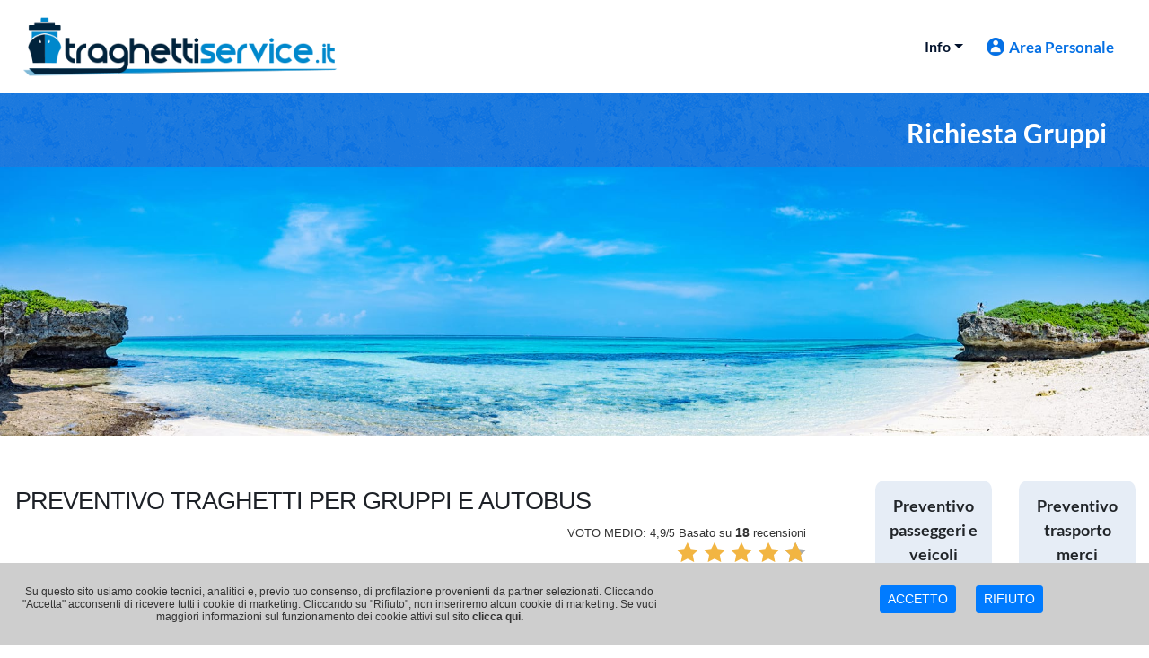

--- FILE ---
content_type: text/html; charset=UTF-8
request_url: https://www.traghetti-service.it/gruppi.php
body_size: 9662
content:
<!DOCTYPE html>
<html lang="it">
	<head>
				
					
						
						
			
        <script data-cookieconsent="ignore">
            function getCookieNew(name) {
                var value = "; " + document.cookie;
                var parts = value.split("; " + name + "="); 
                if (parts.length == 2) return parts.pop().split(";").shift();
            }

           /* var val_cookie = "granted";

            if (getCookieNew("cookie_privacy_policy") !== undefined && getCookieNew("cookie_privacy_policy") === "true") {
                val_cookie = "granted";
            }

            window.dataLayer = window.dataLayer || [];
            function gtag() {
                dataLayer.push(arguments);
            }
            gtag("consent", "default", {
                ad_storage: val_cookie,
                analytics_storage: "granted",
                functionality_storage: "granted",
                personalization_storage: "granted",
                security_storage: "granted",wait_for_update: 2000,
            });
            gtag("set", "url_passthrough", true); */
        </script>
			
        <!-- <script>
            (function(w,d,s,l,i){w[l]=w[l]||[];w[l].push({'gtm.start':
                new Date().getTime(),event:'gtm.js'});var f=d.getElementsByTagName(s)[0],
                j=d.createElement(s),dl=l!='dataLayer'?'&l='+l:'';j.async=true;j.src=
                'https://www.googletagmanager.com/gtm.js?id='+i+dl;f.parentNode.insertBefore(j,f);
            })(window,document,'script','dataLayer','GTM-PDGL5MR');
        </script>
		 -->
					
		<meta charset="utf-8">
		<meta http-equiv="X-UA-Compatible" content="IE=edge">
		
        <link rel="canonical" href="https://www.traghetti-service.it/gruppi.php" >		
		<title>Richiesta Gruppi</title>

		<meta name="description" content="">

        			<meta name="robots" content="noindex, nofollow">
        
        <meta name="theme-color" content="#fff">
        <meta name="viewport" content="width=device-width, minimum-scale=1.0, maximum-scale=1.0, user-scalable=no">
		
        <link rel="icon" type="image/png" href="/new/favicon-32x32.png" sizes="32x32">
        <link rel="icon" type="image/png" href="/new/favicon-16x16.png" sizes="16x16">

        
        
        <link rel="preload" href="/new/assets/css/fonts/S6u9w4BMUTPHh6UVSwiPGQ.woff2" as="font" type="font/woff2" crossorigin>
        <link rel="preload" href="/new/assets/css/fonts/S6uyw4BMUTPHjx4wXg.woff2" as="font" type="font/woff2" crossorigin>
        <link rel="preload" href="/new/assets/css/fonts/S6u9w4BMUTPHh50XSwiPGQ.woff2" as="font" type="font/woff2" crossorigin>
        <link rel="preload" href="/new/assets/css/external/lato.min.css" as="style">
        <link rel="preload" href="/new/assets/css/external/font-awesome/webfonts/fa-solid-900.woff2" as="font" type="font/woff2" crossorigin>

        <link href="/new/assets/css/external/bootstrap-new.min.css" rel="stylesheet">

        			<link rel="preload" href="/new/assets/css/dt01Hp01TsHomepage.min.css?v=070620211030" as="style" onload="this.rel='stylesheet'">
				
        			<link rel="preload" href="/new/assets/css/style-generico.min.css?v=280820241048" as="style" onload="this.rel='stylesheet'">
		
					<link rel="preload" href="/new/assets/css/external/font-awesome/css/all.min.css" as="style" onload="this.onload=null;this.rel='stylesheet'">
			<noscript><link rel="stylesheet" href="/new/assets/css/external/font-awesome/css/all.min.css"></noscript>
			<!--<link rel="stylesheet" href="/new/assets/css/external/font-awesome/css/all.min.css">-->
				
		<!--<link href='/new/assets/css/external/latolatin.css' rel='stylesheet' type='text/css'>-->
        <!--<link href="/new/assets/css/external/opensans.min.css" rel="stylesheet">-->
        <!--<link rel="stylesheet" href="https://cdn.jsdelivr.net/npm/font-awesome@4.7.0/css/font-awesome.min.css">-->
		<!--<link href="https://getbootstrap.com/docs/4.0/dist/css/bootstrap.min.css" rel="stylesheet">-->
		<!--<link href="/new/assets/css/css-new.min.css" rel="stylesheet">-->
		
					<link rel="preload" href="/new/assets/css/external/bootstrap-datepicker3.standalone.min.css" as="style" onload="this.rel='stylesheet'">
				
					<!--<link href="/new/assets/css/style-generico.min.css?v=230420211558" rel="stylesheet" type="text/css" async />-->
				
				
		<link href="/new/assets/css/external/animate.min.css" rel="stylesheet">

		<meta property="og:locale" content="it_IT"/>
		<meta property="og:type" content="website"/>
		<meta property="og:title" content="Richiesta Gruppi"/>
		<meta property="og:description" content=""/>
		<meta property="og:url" content="www.traghetti-service.it"/>
		<meta property="og:site_name" content="Traghetti Service"/>
		<meta property="og:image:secure_url" content="https://www.traghetti-service.it/new/assets/img/mappe/21.png" />
		<meta property="og:image" content="https://www.traghetti-service.it/new/assets/img/mappe/21.png"/>
		<meta property="og:image:alt" content="Traghetti  - tutti i porti" />
		
		<script type="application/ld+json">
			{
				"@context": "http://schema.org",
				"@type": "WebSite",
				"url": "https://www.traghetti-service.it"
			}
		</script>
		
				
	</head>
	
        
   <!-- <noscript><iframe src="https://www.googletagmanager.com/ns.html?id=GTM-PDGL5MR" height="0" width="0" style="display:none;visibility:hidden"></iframe></noscript> -->

		
	
	<body cz-shortcut-listen="true">
	
			
		<div class="col-12" style="padding:0; margin:0; background-color:#fff;">
		<nav class="navbar navbar-expand-md navbar-light bg-light" style="max-width:1366px; margin:auto; background-color:#fff !important; z-index:1030; align-items:center;">
							<a class="navbar-brand" href="/">
					<img class="traghettisardegna1" alt="Traghetti Service" src="/assets/img/loghi-siti/traghetti-service-it.png" width="350" height="78" />
				</a>
			            
						<a class="d-none d-lg-none" href="tel:+390239293929" style="position:absolute; right:85px; top:23px;"><img class="pathMobile" alt="Telefono" src="/new/assets/img/newOutfit/telefono.png"></a>
			<button class="navbar-toggler" type="button" data-toggle="collapse" data-target="#navbarsExampleDefault" aria-controls="navbarsExampleDefault" aria-expanded="false" aria-label="Toggle navigation">
                <span class="navbar-toggler-icon"></span>
            </button>
						
			            <div class="collapse navbar-collapse group12" id="navbarsExampleDefault">
                <ul class="navbar-nav ml-md-auto">
				
					<style>
						.itemMenu:hover {
							background-color: #007bff;
						}
						@media (max-width:1199px) {
							.dropdown-mega-sub-title {
								display:none;
							}
							.dropdown-menu {
								padding-top:0px;
							}
						}
					</style>
				
					<!--Tratte-->
										
					<!--Compagnie-->
					
					<!--Porti-->
										
					<!--Escursioni-->
										
											
						<!--Recensioni-->
						<!--<li class="nav-item recensioni" style="font-size:16px;">
							<a class="nav-link" href="/recensioniNEW.php">Recensioni</a>
						</li>-->
						
						<!--Informazioni-->
						<li class="nav-item info dropdown" style="padding-top:0px !important; font-size:16px;">
							<a class="nav-link dropdown-toggle" href="#" id="dropdown04" data-toggle="dropdown" aria-haspopup="true" aria-expanded="false">Info</a>
							<div class="dropdown-menu dropdown-menu-right" aria-labelledby="dropdown04" style="width: 490px; font-size:15px; border-top: 6px solid #0570e4;">
								<div class="row" style="margin:5px 15px;">
									<span class="col-12 dropdown-mega-sub-title" style="font-size:17px; margin-bottom:5px; color: #0570e4;">Informazioni</span>
									<div class="col-md-12" style="padding:0;">
										<a class="dropdown-item itemMenu" href="/chi_siamo.html" style="padding:2px 15px;">Chi siamo</a><a class="dropdown-item itemMenu" href="/condizioni.html" style="padding:2px 15px;">Condizioni di vendita</a><a class="dropdown-item itemMenu" href="/contatti.html" style="padding:2px 15px;">Contatti</a><a class="dropdown-item itemMenu" href="/cookie-policy.html" style="padding:2px 15px;">Cookie Policy</a><a class="dropdown-item itemMenu" href="/faq.html" style="padding:2px 15px;">Faq</a><a class="dropdown-item itemMenu" href="/informazioni.html" style="padding:2px 15px;">Informazioni generali</a><a class="dropdown-item itemMenu" href="/privacy-policy.html" style="padding:2px 15px;">Privacy Policy</a>									</div>
								</div>
							</div>
						</li>

										
										<!--Area personale-->
					<li id="loginClick" class="nav-item areapersonale" style="border-bottom:0px;">
						<a class="nav-link dropdown" href="#" style="float:left; display:flex; align-items:center;" data-toggle="modal" data-target="#myModal" data-toggle="tooltip" data-placement="top" title="Accedi alla tua area riservata">
							<img class="shape" src="/new/assets/img/newOutfit/user-nav.png" alt="Area riservata" align="left" width="20" height="20" style="float:left; margin-right:5px; width:20px; height:auto;" />
							<span class="areapersonale" style="font-size:17px;">Area Personale</span>
						</a>
					</li>
										<li class="nav-item areapersonale" style="border-bottom:0px;">
						<div class="group15 d-none " style="float:left;">
							<div class="group16" style="height:auto; width: auto; padding:0px 12px;">
								<img class="path" alt="Telefono" src="/new/assets/img/newOutfit/telefono1.png" width="15" height="24" style="margin-right:5px; vertical-align:middle; width:15px; height:auto;">
								<span class="a056591211" style="color:#01233C;">02 39293929</span>
							</div>
							</div>
					</li>
                </ul>
            </div>
									<div class="group15 d-none phoneImage" style="float:left;">
				<div class="group16" style="height:auto; width: auto; padding:0px 12px;">
					<img class="path" alt="Telefono" src="/new/assets/img/newOutfit/telefono1.png" width="15" height="24" style="margin-right:5px; vertical-align:middle; width:15px; height:auto;">
					<span class="a056591211" style="color:#01233C;">02 39293929</span>
				</div>
			</div>
			        </nav>
		</div>

<style>
    .form-control[readonly]
    {
        background-color:#ffffff;
    }
	@media (max-width:360px) {
		#sezioneConfema {
			display: flex !important;
			justify-content: space-between !important;
		}
	}
	@media (max-width:767px) {
		#divOrariUfficio {
			margin-top:25px;
		}
	}
	@media (min-width:992px) {
		#divOrariUfficio {
			margin-top:25px;
		}
	}
</style>
<script src="/new/assets/vendor/jquery/jquery-3.1.1.min.js"></script>
<script src="/new/assets/vendor/jquery.validation/jquery.validation.min.js"></script>
<!--Aggiunto il 20/12/2018 - Irene-->
<!--script src="https://www.google.com/recaptcha/api.js" async defer></script>-->
<script>
    /*function recaptchaCallback() {
     $('#hiddenRecaptcha').valid();
     };

     function captchaSubmit(data) {
     //alert(data);
     document.getElementById("contactForm").submit();
     }*/
</script>
<!--Fine aggiunta-->

<!--<div id="divBreadcrumb" class="col-12 container">
	<div class="row" style="margin:0;">
		<ul class="col-12 breadcrumb" itemscope="" itemtype="http://schema.org/BreadcrumbList">
			<li itemscope="" itemtype="http://schema.org/ListItem" itemprop="itemListElement">
				<a itemprop="item" class="breadNoActive" href="/">
					<span itemprop="name">Home</span>
				</a>
				<meta itemprop="position" content="1">
			</li>
			<li itemscope="" itemtype="http://schema.org/ListItem" itemprop="itemListElement">
				<a itemprop="item" class="active breadActive" href="https:gruppi.php">
					<span itemprop="name">Richiesta Gruppi</span>
				</a>
				<meta itemprop="position" content="2">
			</li>
		</ul>
	</div>
</div>-->

<script type="application/ld+json">
	{
		"@context": "https://schema.org",
		"@type": "BreadcrumbList",
		"itemListElement":
		[
			{
				"@type": "ListItem",
				"position": 1,
				"item":
					{
						"@id": "https://www.traghetti-service.it",
						"name": "Home"
					}
			},
			{
				"@type": "ListItem",
				"position": 2,
				"item":
					{
						"@id": "https:gruppi.php",
						"name": "Richiesta Gruppi"
					}
			}
		]
	}
</script>

<style>
	.breadcrumb {
		background-color:transparent;
		padding:0;
		display:block;
		text-align:right;
	}
	.breadcrumb>li+li:before {
		padding: 0 5px;
		color: #ccc;
		content: "/\00a0";
	}
	.breadcrumb>li {
		display: inline-block;
		font-size:15px;
	}
	.breadActive {
		color:#007bff !important;
		font-weight:bold;
	}
	.breadNoActive {
		color:#02122c;
	}
	@media (max-width: 767px) {
		#accauno > h1 {
			text-align:center !important;
		}
	}
	@media (min-width: 768px) and (max-width: 1199px) {
		.divSecondo {
			margin:0px !important;
		}
	}
	

</style>


<div role="main" class="main">
	
	<!--<section class="page-header int-page right-sidebar hidden-xs">
        <div class="container">
            <div class="row">
                <div class="col-md-12">
                    <h1>Gruppi</h1>
                    <ul id="breadcrumbs" class="breadcrumb" itemscope="" itemtype="http://schema.org/BreadcrumbList">
                        <li itemprop="itemListElement" itemscope="" itemtype="http://schema.org/ListItem">
                            <a itemprop="item" href="/"><span itemprop="name">Home</span></a>
                            <meta itemprop="position" content="1">
                        </li>
                        <li class="active" itemprop="itemListElement" itemscope=""
                            itemtype="http://schema.org/ListItem">
                            <a itemprop="item" href="/gruppi.php">
                                <span itemprop="name">gruppi					</span></a>
                            <meta itemprop="position" content="2">
                        </li>
                    </ul>
                </div>
            </div>
        </div>
    </section>-->
	<div class="jumbotron divSecondo" style="background-color: rgba(5, 112, 228, 1.0); margin:0; width:100%; padding:1.5rem 2rem 0rem; border-radius: 0px;">
		<div class="container" style="background-color: transparent; width:100%;">
			<div class="row">
				<div id="accauno" class="col-md-12">
                    <h1 style="margin: 2px 0 -15px !important;padding: 0px 0 35px !important; color:#fff; font-weight:700; font-size:30px; text-align:right;">Richiesta Gruppi</h1>
                </div>
			</div>
		</div>
	</div>
	
	<section class="jumbotron divInizio background21 d-none d-md-block" style="padding: 20px 15px; height:300px !important; margin-bottom:0px; background-image: url('/new/assets/img/newOutfit/background/21.jpg'); background-position-y:28%; background-size:cover; border-radius:0;">
		<div class="section-booking" style="color:#fff; max-width:1366px; margin:auto;">
			<div class="col-sm-12 col-md-7 col-lg-7 col-xl-8 topText" style="float:right;">
				<!--<h1 class="display-3 confrontaleofferte" style="margin-bottom:20px;"></h1>-->
				<!--<p class="cosaaspettiasalir">Cosa aspetti a salire a bordo? <span class="aCapoReverse" style="display:block;"> ti sta aspettando</span></p>-->
			</div>
		</div>
	</section>

    <div class="container">

        <div class="row" style="padding-top:50px;">
            <div class="col-12 col-lg-9">

                <iframe id="iframe_Gruppi" src="https://gruppi.prenotazioni24.it/Web/RichiestaGruppi.aspx?lang=it&iframe=true&domain=traghetti-service.it&sito=service&andata=&ritorno=&veicolo=-1&l=&a=&sistemazione=&AID=20&UID=0&UAID=20&from=modulo" style="border:0;width: 100%"></iframe>

            </div>
            <div class="col-12 col-lg-3" style="margin-bottom:50px;">
					
				<div class="col-12" style="margin:0; padding:0; margin-bottom:45px;">
					<div class="row">
						<div class="col-6" style="border-radius:10px; margin-bottom: 15px; float:left;">
							<a href="/" style="color:inherit;">
								<div class="col-12 divMerci" style="text-align:center; padding:15px; background-color: #E6EDF6; border-top-left-radius:10px;border-top-right-radius:10px; font-weight:bold;">
									<span>Preventivo <span style="display:block;">passeggeri e <br> veicoli</span></span>
								</div>
								<div class="col-12" style="text-align:center; padding:15px; background-color:#D7E3F3; border-bottom-left-radius:10px;border-bottom-right-radius:10px;">
									<img src="/new/merci/assets/img/auto-celeste-merci.png" alt="Icona Auto" width="55" height="27" style="width:55px;">
								</div>
							</a>
						</div>
						<div class="col-6" style="border-radius:10px; margin-bottom: 15px; float:left;">
							<a href="/merci/" style="color:inherit;">
								<div class="col-12 divMerci" style="text-align:center; padding:15px; background-color: #E6EDF6; border-top-left-radius:10px;border-top-right-radius:10px; font-weight:bold;">
									<span>Preventivo <span style="display:block;">trasporto merci</span></span>
								</div>
								<div class="col-12" style="text-align:center; padding:15px; background-color:#D7E3F3; border-bottom-left-radius:10px;border-bottom-right-radius:10px;">
									<img src="/new/assets/img/newOutfit/camion-lightblue.png" alt="Trasporto merci" style="width:55px;" width="55" height="33">
								</div>
							</a>
						</div>
					</div>
				</div>
				
					<h4 class="heading-primary mt-lg">Richiedi un <strong>preventivo</strong></h4>
					<p style="font-size:16px;">
						Se vuoi richiedere informazioni e prezzi per viaggi di gruppo precostituiti da almeno 10
						persone compila i campi sottostanti ed invia la tua richiesta di preventivo. Sarai contattato quanto
						prima dai nostri operatori che ti forniranno informazioni e tariffe speciali.
					</p>

					<hr>
					
					<div class="col-12 col-md-6 col-lg-12" style="padding:0; float:left;">
						<h4 class="heading-primary">La nostra <strong>Sede</strong></h4>
						<!--<img src="/assets/img/contatti-service.png" class="img-responsive" />-->
						<div class="col-md-12" style="display:flex; align-items:center; padding:0;">
							<img src="/new/assets/img/newOutfit/map-marker-gruppi.png" align="left" style="margin-right:5px; width:30px;" />
							<span style="font-size:16px;"><b>Indirizzo:</b> Casa del Duca 1<br />57037 Portoferraio, Livorno</span>
						</div>
						<div class="col-md-12" style="display:flex; align-items:center; padding:0; margin-top:10px;">
							<img src="/new/assets/img/newOutfit/phone-gruppi.png" align="left" style="margin-right:10px; width:25px;" />
							<span style="font-size:16px;"><b>Telefono:</b> 0565 912111</span>
						</div>
						<div class="col-md-12" style="display:flex; align-items:center; padding:0; margin-top:15px;">
							<img src="/new/assets/img/newOutfit/mail-gruppi.png" align="left" style="margin-right:11px; width:25px;" />
							<span style="font-size:16px;"><b>Email:</b> <a href="mailto:traghetti@prenotazioni24.it" target="_blank">traghetti@prenotazioni24.it</a></span>
						</div>
					</div>

					<div id="divOrariUfficio" class="col-12 col-md-6 col-lg-12" style="padding:0; float:left;">
						<h4 class="heading-primary">Orari di <strong>Ufficio</strong></h4>
						<div class="col-md-12" style="display:flex; align-items:center; padding:0;">
							<img src="/new/assets/img/newOutfit/calendar-day-gruppi.png" align="left" style="margin-right:10px; width:30px;" />
							<span style="font-size:16px;"><span style="font-weight:600;">Lunedì - Venerdì:</span><br /> dalle 9:00 alle 13:00 <br /> dalle 15:00 alle 19:00</span>
						</div>
						<div class="col-md-12" style="display:flex; align-items:center; padding:0; margin-top:15px;">
							<img src="/new/assets/img/newOutfit/calendar-day-gruppi.png" align="left" style="margin-right:10px; width:30px;" />
							<span style="font-size:16px;"><span style="font-weight:600;">Sabato:</span><br /> dalle 9:00 alle 13:00</span>
						</div>
					</div>
            </div>
        </div>

    </div>

    		<div class="col-12 divLoghi " style="background-color:#fff; padding-bottom:20px;">
		<div class="row">
			<div class="col-12" style="padding:0; text-align:center; background-color:#fff;">
				<div class="col-2" style="float:none; display: inline-block; padding:0; width:auto; margin:10px 10px;">
					<img class="loghiPagam" alt="Visa" loading="lazy" src="/new/assets/img/newOutfit/loghi-pagamento/visa-footer.png" height="35" width="70">
				</div>
				<div class="col-2" style="float:none; display: inline-block; padding:0; width:auto; margin:10px 15px;">
					<img class="loghiPagam" alt="Mastercard" loading="lazy" src="/new/assets/img/newOutfit/loghi-pagamento/mastercard-footer.png" height="35" width="70">
				</div>
				<div class="col-2" style="float:none; display: none; padding:0; width:auto; margin:10px 15px;">
					<img class="loghiPagam" alt="Paypal" loading="lazy" src="/new/assets/img/newOutfit/loghi-pagamento/paypal-footer.png" height="35" width="70">
				</div>
				<div class="col-2" style="float:none; display: inline-block; padding:0; width:auto; margin:10px 15px;">
					<img class="loghiPagam" alt="Postepay" loading="lazy" src="/new/assets/img/newOutfit/loghi-pagamento/postepay-footer.png" height="35" width="70">
				</div>
				<div class="col-2" style="float:none; display: inline-block; padding:0; width:auto; margin:10px 15px;">
					<img class="loghiPagam" alt="American Express" loading="lazy" src="/new/assets/img/newOutfit/loghi-pagamento/american-express-footer.png" height="35" width="70">
				</div>
				<!--<div class="col-2" style="float:none; display: inline-block; padding:0; width:auto; margin:10px 15px;">
					<img class="loghiPagam" alt="Amazon Pay" loading="lazy" src="/new/assets/img/newOutfit/loghi-pagamento/amazonpay-footer.png" height="35" width="70">
				</div>-->
				<div class="col-2" style="float:none; display: inline-block; padding:0; width:auto; margin:10px 15px;">
					<img class="loghiPagam" alt="Sisalpay" loading="lazy" src="/new/assets/img/newOutfit/loghi-pagamento/sisalpay-footer.png" height="35" width="70">
				</div>
			</div>
		</div>
	</div>
	<footer class="container containerFooter " style="background-color:#02122C;">
		<div class="row rowFooter" style="padding:15px;">
			<div class="col-12 col-md-12 col-footer" style="padding:0; position:relative; padding-top:15px; padding-bottom:15px;">
				<div class="col-12 col-md-3" style="float:left; padding:0; text-align:center;">
					<img class="traghettisardegna2" loading="lazy" alt="Traghetti Service" src="/new/assets/img/loghi-siti/traghetti-service-white.png" width="206" height="35" />
				</div>
				<div class="col-12 col-md-3 d-sm-block d-md-none" style="float:left; padding:0; text-align:center; padding-top:30px;">
					<a href="https://www.facebook.com/Traghettiservice.it/" target="_blank" rel="noopener"><img class="path1" loading="lazy" width="25" height="25" src="/new/assets/img/newOutfit/facebook.png" alt="" /></a>
				</div>
				<div class="col-12 col-md-7 divMenuFooter" style="float:left; text-align:center; padding:0;  padding-top:30px; display:flex; align-items:center;">
										<!--<div class="col-6 col-sm-3 class-chisiamo" style="float:left; padding:0;">
						<a href="/chi_siamo.html?exp=newService" style="padding:5px;">
							<span class="chisiamo1">Chi siamo</span>
						</a>
					</div>
					<div class="col-6 col-sm-3 class-contatti" style="float:left; padding:0;">
						<a href="/contatti.html?exp=newService" style="padding:5px;">
							<span class="contatti1">Contatti</span>
						</a>
					</div>
					<div class="col-6 col-sm-3 class-contatti underFooter" style="float:left; padding:0;">
						<a href="/condizioni.html?exp=newService" style="padding:5px;">
							<span class="contatti1">Condizioni</span>
						</a>
					</div>
					<div class="col-6 col-sm-3 class-lavoraconnoi underFooter" style="float:left; padding:0;">
						<a href="/lavora-con-noi?exp=newService" style="padding:5px;">
							<span class="lavoraconnoi1">Lavora con noi</span>
						</a>
					</div>-->
					<!--<hr class="d-sm-block d-md-none" style="margin-top:2.5em; border-top: 1px solid rgba(255,255,255,.1);"/>-->
				</div>
				<div class="col-6 col-md-2 d-none d-sm-none d-md-block" style="float:left; padding:0; text-align:center;">
					<a href="https://www.facebook.com/Traghettiservice.it/" target="_blank" rel="noopener"><img class="path1 path1-fb" loading="lazy" width="25" height="25" src="/new/assets/img/newOutfit/facebook-desktop.png" alt="" style="cursor: pointer;" /></a>
				</div>
				<a href="#" id="topButton" onclick="javascript:window.scrollTo({top: 0, behavior: 'smooth'}); return false;">
					<img class="oval" loading="lazy" src="/new/assets/img/newOutfit/tornasu.png" alt="" style="position:absolute; top:-40px; left:90%;" />
				</a>
			</div>
			<div class="col-12" style="color:#fff; text-align:center; padding-top:15px; padding-top:15px;">
				<span class="span1" style="font-size:14px; display:block; line-height:20px;">Il sito è gestito da: Prenotazioni 24 s.r.l - Sede legale: Via Bonistallo, 50/B - 50053 Empoli (FI) - Sede operativa: Via Casa del Duca, 1 - 57037 Portoferraio (LI)</span>
				<span class="span2" style="display:block; line-height:20px;">P.IVA/C.F./Iscr. Reg. Imp. CCIAA Liv. 01512130491 - Nr. REA CCIA FI - 699553 - Aut.Amm.Prov. LI n 1819 del 16/01/06</p>
			</div>
		</div>
		
		<script>

			function chiudiCookie() {
				document.getElementById("div_CookiePolicy").style.display = "none";
				document.cookie = "cookie_privacy_policy=false; SameSite=Lax; path=/"
				dataLayer.push({
					'eventCategory': 'CookieConsent',
					'eventAction': 'Chiudi',
					'eventLabel': 'Chiudi',
					'eventValue': '1',
					'event': 'GAevent'
				});
			}

			function accettaCookie() {
				document.getElementById("div_CookiePolicy").style.display = "none";
				document.cookie = "cookie_privacy_policy=true; SameSite=Lax; path=/"
				dataLayer.push({
					'eventCategory': 'CookieConsent',
					'eventAction': 'Accetta',
					'eventLabel': 'Accetta',
					'eventValue': '1',
					'event': 'GAevent'
				});
				
				gtag('consent', 'update', {
					ad_storage: 'granted',
					analytics_storage: 'granted'
				});
			}

			function rifiutaCookie() {
				document.getElementById("div_CookiePolicy").style.display = "none";
				document.cookie = "cookie_privacy_policy=false; SameSite=Lax; path=/"
				dataLayer.push({
					'eventCategory': 'CookieConsent',
					'eventAction': 'Rifiuta',
					'eventLabel': 'Rifiuta',
					'eventValue': '1',
					'event': 'GAevent'
				});
			}

		</script>

								<div id="div_CookiePolicy" style="bottom:0px">

				<style type="text/css">
					#div_CookiePolicy {
						z-index: 9999991;
						line-height: normal;
						position: fixed;
						font-family: sans-serif;
						font-size: 12px;
						background-color: #cecece;
						left: 0;
						right: 0;
						width: 100%;
						color: #fff;
						text-align: center;
					}

					#div_CookiePolicy .testo {
						padding: 25px 0;
						margin: 0 auto 0 5px;
						width: 100%;
						color: #333;
						font-size: 12px;
					}

					#div_CookiePolicy .testo a {
						font-weight: 700;
						color: #aaa;
						color: #333;
					}

					@media only screen and (max-width:783px) {
						#div_CookiePolicy .testo {
							width: 92% !important;
							margin: 0 auto;
							text-align: left;
						}

						#div_CookiePolicy .testo button {
							display: block;                       
							margin: 0 auto;
						}

						.testocookie {
							margin-bottom: 15px !important;
						}
					}

					.closing {
						font-size: 16px;
						cursor: pointer;
						color: #333;
						position: absolute;
						right: 10px;
						top: 10px;
						font-weight: 600;
					}

					.cook {
						color: #333;
						font-size: 12px;
					}

					.cook.butt {
						text-align: left;
					}

					text-center{
						text-align:center;
					}
				</style>

				<!--<span class="pull-right closing" onclick="chiudiCookie()">X</span> -->

				<div  class="row testo">
					<div class="col-md-8 col-lg-7 col-xl-7 cook testocookie">
						Su questo sito usiamo cookie tecnici, analitici e, previo tuo
						consenso, di profilazione provenienti da partner selezionati.
						Cliccando "Accetta" acconsenti di ricevere tutti i cookie di
						marketing. Cliccando su "Rifiuto", non inseriremo alcun cookie di
						marketing. Se vuoi maggiori informazioni sul funzionamento dei
						cookie attivi sul sito
						<a href="/cookie-policy.html" target="_blank" rel="nofollow">clicca qui.</a>
					</div>

					<div class="col-md-4 col-lg-3 offset-lg-1 col-xl-3 offset-xl-2 cook butt">
						<div class="row">
							<div class="col-6 col-md-4 text-center">
								<button class="btn btn-sm btn-primary"  onclick="accettaCookie()">ACCETTO</button>
							</div>
							<div class="col-6 col-md-4 text-center">
								<button class="btn btn-sm btn-primary"  onclick="rifiutaCookie()">RIFIUTO</button>
							</div>
						</div>
					</div>                   
				</div>
			</div>
					
	</footer>
		
		<style>
			@media (max-width:767px) {
				#modal_login{
					width:auto !important;
				}
			}
		</style>
		<div class="modal" id="myModal">
			<div id="modal_login" class="modal-dialog" style="width: 550px;">
				<div id="modal-content" class="modal-content" style="font-family:sans-serif; background-color:white; padding:12px; font-size:13px; text-align:center; border-bottom-left-radius:4px; border-bottom-right-radius:4px; border-top-color:#08c; border-top-style:solid; border-top-right-radius:4px; border-top-left-radius:4px; border-top-width:5px; border-radius:10px;">

					<!-- Modal Header -->
					<div class="modal-header" style="display: block; text-align:center;">
						<h4 style="color:#08c !important; font-size:1.5em;">Inserisci il tuo indirizzo email e la password</h4>
					</div>
					<p id="login_error" style="color:red; display:none;">Username e/o password errate</p>
					<!-- Modal body -->
					<div class="modal-body">
						<div class="form-group">
							<label class="sr-only" for="MiePrenotazioniEmail">Email</label>
							<input type="email" class="form-control" id="MiePrenotazioniEmail" placeholder="Email" onclick="return false" required="">
						</div>
						<div class="form-group">
							<label class="sr-only" for="MiePrenotazioniPassword">Password</label>
							<input type="password" class="form-control" id="MiePrenotazioniPassword" placeholder="Password" required="">
						</div>
						<div class="form-group">
							<a onClick="myFunction1()" style="cursor:pointer; color:#08c; text-align:right;">Hai dimenticato la password?</a>
						</div>
						<div class="form-group">
							<input name="login" type="button" id="login" onClick="checklogin()" class="btn btn-primary btn-block" value="LOGIN">
						</div>
					</div>

				</div>
			</div>
		</div>
		
				
		
		<script>
		function myFunction1() {
			document.getElementById("modal-content").innerHTML = '<div class="modal-header"><h4 style="color:#08c !important; font-size:1.5em; margin-bottom:5px;"><img src="/assets/img/nave-service.png" width="25px" style="vertical-align:sub;"/>&nbsp;&nbsp;Inserisci il tuo indirizzo email</h4></div><div class="modal-body"><p style="margin-bottom:5px;">Riceverai la password dimenticata</p><br><div class="form-group" style="margin-bottom:30px; text-align:-webkit-center;"><label class="sr-only" for="recupera_email">Email</label><input type="email" class="form-control" id="recupera_email" placeholder="Email" onclick="return false" required="" style="width:80%;"></div><div class="form-group" style="text-align:-webkit-center;"><input name="invia" type="button" id="invia" onClick="recuperaPsw()" class="btn btn-primary btn-block" value="INVIA" style="width:20%;"></div></div>';
		}

		function resetModal() {
			document.getElementById("modal-content").innerHTML = '<div class="modal-header"><h4 style="color:#08c !important; font-size:1.5em;"><img src="/assets/img/nave-service.png" width="25px" style="vertical-align:sub;"/>&nbsp;&nbsp;Inserisci il tuo indirizzo email e la password</h4></div><p id="login_error" style="color:red; display:none;">Username e password errate</p><div class="modal-body"><div class="form-group" style="text-align:-webkit-center;"><label class="sr-only" for="MiePrenotazioniEmail">Email</label><input type="email" class="form-control" id="MiePrenotazioniEmail" placeholder="Email" onclick="return false" required="" style="width:80%;"></div><div class="form-group" style="text-align:-webkit-center;"><label class="sr-only" for="MiePrenotazioniPassword">Password</label><input type="password" class="form-control" id="MiePrenotazioniPassword" placeholder="Password" required="" style="width:80%;"></div><div class="form-group"><a onClick="myFunction1()" style="cursor:pointer; color:#08c; text-align:right;">Hai dimenticato la password?</a></div><div class="form-group" style="text-align:-webkit-center;"><input name="login" type="button" id="login" onClick="checklogin()" class="btn btn-primary btn-block" value="LOGIN" style="width:20%;"></div></div>';
		}
		</script>

		<script type="text/javascript">
		function checklogin() {
			var email = $("#MiePrenotazioniEmail").val();
			var password = $("#MiePrenotazioniPassword").val();
			if(email == '' && password == ''){
				document.getElementById("MiePrenotazioniEmail").style.borderColor='red';
				document.getElementById("MiePrenotazioniPassword").style.borderColor='red';
			}
			else if(email != '' && password == ''){
				document.getElementById("MiePrenotazioniEmail").style.borderColor='#ccc';
				document.getElementById("MiePrenotazioniPassword").style.borderColor='red';
			}
			else if(email=='' && password!=''){
				document.getElementById("MiePrenotazioniEmail").style.borderColor='red';
				document.getElementById("MiePrenotazioniPassword").style.borderColor='#ccc';
			}
			else {
				$.ajax({
					type: "POST",
					url: "../ajax/login.php",
					dataType: "json",
					data: "email=" + email + "&password=" + password,
					success: function(response){
						if (response.message == "success"){
							//alert(response.message);
							window.location.href = '../new/lemieprenotazioniNEW.php?UUID=' + response.uuid;
						}
						else {
							//alert(response.message);
							document.getElementById("login_error").style.display = "block";
							document.getElementById("MiePrenotazioniEmail").style.borderColor='red';
							document.getElementById("MiePrenotazioniPassword").style.borderColor='red';
						}
					},
				});
			}
		};
		</script>

		<script type="text/javascript">
		function recuperaPsw() {
			var email = $("#recupera_email").val();
			//alert(email);
			if (email != '') {
				$.ajax({
					type: "POST",
					url: "../ajax/recupero_password.php",
					dataType: "json",
					data: "email=" + email,
					success: function(response){
						switch(response.status){
							case '1':
								//alert(response.message);
								document.getElementById("modal-content").innerHTML = '<p style="font-size:14px; margin: 20px 0px 20px;">E\' stata inviata una mail alla tua casella di posta con le credenziali per l\'accesso</p>';
								// window.location = "/";
								break;
							case '0':
								//alert(response.message);
								document.getElementById("modal-content").innerHTML = '<p style="font-size:14px; margin: 20px 0px 20px;">L\'email inserita non è presente nei nostri sistemi.</p>';
								break;
						}
					},
				});
			}
			else{
				if(email==''){
					document.getElementById("recupera_email").style.borderColor='red';
				}
			}
		};
		</script>

				
        <!-- Bootstrap core JavaScript
    ================================================== -->
        <!-- Placed at the end of the document so the pages load faster -->
		<script src="/new/assets/js/external/jquery-3.6.0.min.js"></script>
        <!--<script src="/new/assets/js/external/jquery-3.2.1.slim.min.js"></script>-->
        <script src="/new/assets/js/external/popper.min.js"></script>
		<script src="/new/assets/js/external/bootstrap-new.min.js"></script>
		<!--<script src="https://ajax.googleapis.com/ajax/libs/jquery/2.1.1/jquery.min.js"></script>-->
				<script src="/new/assets/js/external/jquery-ui.min.js"></script>
		<script src="/new/assets/js/external/jquery-migrate-3.0.0.min.js" async></script>
		<!--<script src="/new/assets/js/homepage.js"></script>-->
		<script src="/new/assets/js/homepage.min.js?v=202305061104" async></script>
				<script src="/new/assets/js/external/bootstrap-datepicker.min.js"></script>
		<script src="/new/assets/js/external/bootstrap-datepicker.it.min.js"></script>
		
				<script type="text/javascript" async>
			$('.carousel.carousel-multi-item.v-2 .carousel-item').each(function(){
			  var next = $(this).next();
			  if (!next.length) {
				next = $(this).siblings(':first');
			  }
			  next.children(':first-child').clone().appendTo($(this));

			  for (var i=0;i<4;i++) {
				next=next.next();
				if (!next.length) {
				  next=$(this).siblings(':first');
				}
				next.children(':first-child').clone().appendTo($(this));
			  }
			});
			if ($(window).width() >= 768 ) {
				$('.carousel').carousel({ interval: false, });
			}
		</script>
				<script src="/new/assets/vendor/jquery-cookie/jquery-cookie.min.js"></script>
				
				
				
			<script>

			$("form#centro-motore").exists()&&$.getScript("/new/assets/js/prenotazione/motoreNEW.js?_=202406241257");
			//$("form#centro-motore").exists()&&$.getScript("/new/assets/js/prenotazione/motoreNEW.js?v=202108261107");
			$("form#centro-motore-merci").exists()&&$.getScript("/new/merci/assets/js/prenotazione/motoreMerciNEW.js?v=20190819");
			//document.getElementById("loginClick").addEventListener("click", resetModal);

			//var appoggioNewData = $('#calendarA-MM').datepicker('getDate');
			//alert(changeFormat(appoggioNewData));
			</script>
				
		<!-- <script>
					$(document).on('click', '.divDefaultA', function () {
				var nomeCompagnia = $(this).attr('partenza_nomecomp')?.toLowerCase();
				var
				var numero =  $(this).attr('');
				
				if (nomeCompagnia === 'toremar' || nomeCompagnia === 'moby') {
					// Mostra Parti Prima
					$('#divPartiPrimaA').parent().addClass('schedaOn2').stop(true, true).fadeIn(300);
				} else {
					// Nasconde se non è Toremar o Moby
					$('#divPartiPrimaA').parent().removeClass('schedaOn2').stop(true, true).fadeOut(300);
				}
			});

			$(document).on('click', '.divDefaultR', function () {
				var nomeCompagnia = $(this).attr('partenza_nomecomp')?.toLowerCase();

				if (nomeCompagnia === 'toremar' || nomeCompagnia === 'moby') {
					// Mostra Parti Prima
					$('#divPartiPrimaA').parent().addClass('schedaOn2').stop(true, true).fadeIn(300);
				} else {
					// Nasconde se non è Toremar o Moby
					$('#divPartiPrimaA').parent().removeClass('schedaOn2').stop(true, true).fadeOut(300);
				}
			});


						
		</script> -->
		

    </body>
</html>
    <!--<script src="/assets/vendor/jquery.validation/jquery.validation.min.js"></script>-->
    <!--<script src="/assets/js/contatti.min.js?v=7"></script>-->
    <script src="/new/assets/js/external/iframeResizer.min.js"></script>
    <script>iFrameResize({ checkOrigin: false }, "iframe#iframe_Gruppi")</script>
</div>

--- FILE ---
content_type: text/html; charset=utf-8
request_url: https://gruppi.prenotazioni24.it/Web/RichiestaGruppi.aspx?lang=it&iframe=true&domain=traghetti-service.it&sito=service&andata=&ritorno=&veicolo=-1&l=&a=&sistemazione=&AID=20&UID=0&UAID=20&from=modulo
body_size: 27993
content:


<!DOCTYPE html>

<html xmlns="http://www.w3.org/1999/xhtml">
<head><meta http-equiv="Content-Type" content="text/html; charset=utf-8" /><meta charset="utf-8" /><meta name="viewport" content="width=device-width, initial-scale=1.0" /><meta name="description" /><meta name="author" /><meta name="robots" content="NOINDEX, NOFOLLOW" /><title>
	Richiesta di preventivo per gruppi
</title><link type="text/css" rel="stylesheet" href="/css/latolatinfonts.css" /><link rel="stylesheet" href="/Content/bootstrap.min.css" /><link rel="stylesheet" href="/Content/bootstrap-datepicker3.css" /><link rel="stylesheet" href="/Content/style.css" />

    <!-- Font Awesome 4.10.1 -->
    <link rel="stylesheet" href="https://use.fontawesome.com/releases/v5.3.1/css/all.css" integrity="sha384-mzrmE5qonljUremFsqc01SB46JvROS7bZs3IO2EmfFsd15uHvIt+Y8vEf7N7fWAU" crossorigin="anonymous" />

    <!--  jQuery -->
    <script type="text/javascript" src="/Scripts/jquery.min.js"></script>

    <!-- Bootstrap Date-Picker Plugin -->
    <script type="text/javascript" src="/Scripts/bootstrap.min.js"></script>
    <script type="text/javascript" src="/Scripts/bootstrap-datepicker.js"></script>
    <script type='text/javascript' src="/Scripts/locales/bootstrap-datepicker.it.min.js"></script>

    
        <script src='https://www.google.com/recaptcha/api.js'></script>
    
    
	<script>
		function recaptchaCallback() {
			$('#hiddenRecaptcha').valid();
		};
		//function captchaSubmit(data) {
		//    //alert(data);
		//    alert(data);
		//    __doPostBack('btn_Invia', "");
		//}
	</script>
    <style>
        #btn_Invia, #btn_Back {
            margin-top:10px;
        }
        .grecaptcha-badge { 
            bottom:13px !important; 
            right: unset !important;
        }
        .data {position:relative;}
        .data input { text-indent: 30px;}
        .data-lines input, .data-service input { text-indent: 30px;}
        .data .fa-calendar-alt, .data-service .fa-calendar-alt { 
          position: absolute;
          top: 29px;
          left: 12px;
          font-size: 16px;
          color: #333;
        }
        .data-lines .fa-calendar-alt{ 
          position: absolute;
          top: 36px;
          left: 12px;
          font-size: 16px;
          color: #333;
        }
        .infopass {
            width: 32px;
            height: 32px;
            position: absolute;
        }
        .icon-info {
            background-image: url('https://www.traghettilines.it/images/icons/info-chat.svg');
            background-position: right;
        }
        .tooltip.top{
            top:-125px;
            left: -13px;
        }
        .tooltip-inner{
            max-width: 300px;
        }

        @media (max-width:767px) {
            .campiForm{
                margin-bottom:15px;
            }
        }
        @media (max-width:555px){
            #sezioneConferma{
                margin-top:30px;
            }
        }
        @media (max-width:446px){
            #sezioneConferma{
                margin-top:33px;
            }
        }
        @media (max-width:419px){
            .grecaptcha-badge{
                box-shadow: none !important;
            }
        }
		
		#box_recensioni
		{
		 margin-bottom:0px !important;
		 margin-right:15px;
		 float: right;
		}
		
		input[type="checkbox"] {
			accent-color: #0075FF;  */
				}

    </style>
</head>
<body id="form_gruppi" style="margin:2px;">
    <div id="titolo">
	

        <a name="a_AncoraTop"></a>

        
        
		
        <form method="post" action="./RichiestaGruppi.aspx?lang=it&amp;iframe=true&amp;domain=traghetti-service.it&amp;sito=service&amp;andata=&amp;ritorno=&amp;veicolo=-1&amp;l=&amp;a=&amp;sistemazione=&amp;AID=20&amp;UID=0&amp;UAID=20&amp;from=modulo" id="formGruppi">
	<div class="aspNetHidden">
	<input type="hidden" name="__VIEWSTATE" id="__VIEWSTATE" value="s0CX9M7p+yKJvcs6SILckkRmKZ09UcIc1mL/FlTCgZouseeo5kZ9YidykWn31cAqrdBdeVUGPFqawkRIl2T/MJnr96Da63uoVXxy8NCPYSmM5v+KiKw6K6kXpIN10/r93ok9xye6VMJYIkB1jDiN7up2Ycq7qFDnGc2u3M/LWwWO5r0LUmqYPwEtI1tqzN/Ie1r3wzXHkCxBrLtf5Fn8nyBnH2o/IoOoMZ28/1HQcKVV1ewS1ZuPvzfRn6QGrG4lT1IXGR51u96x6oXoiZieJ19oFg7Ccg1sdRe3DT4kzP1F1xjZmioMok+XzXCPrtaM+Na2TDsAlsbWvnu3kuc+OfLV9uxJzQKaDHUM1dDGB3Y8GRAszoIoPhSV+yOdNTQ/[base64]/STTB331ZYvS2M49R3ba8HA75AHxOXH/6VcW/ddzNkdJGA6yONXeMbmV5koeGeyyAFi0MosKhmJL23rZmLrcPruIWd7GKQe6WJXqQJLTfZu6LV9Lr0ZVXBCucwN6STZmpnOFp8RoC/EGezOnZSVfdPONxAi4kEhHCdzgpOTE+rFxP/M9G9qt4VWfZKtfL8VsSutSwo8ISVcpvguRa1CzDMYYDWyj+5UyncJnLXQuGoKPQqqJXMj1nnWhuTICQFlf7yh9zN9qBfuOF04jVZtXMJqoEj2cp2J+4BvMiuGfxYCPXRxQVxwXoX+LkiQVMEpw8zuwB97P9W0bkur7moboa3h2Q4wsIRSvnnl9MnetCuQWabZb8IFzJ/kO3BNdtaIC58gQ//XGXTnuEDUj5CW4WGqmOQlk0swOtnv7MAIX9qpa447CYiS3NQmabg9DacSUUWmQBqL4kfG/P/Fd7RWKt13d7d4ffB+em66vEO7h6fDBNWhxlw3MPOj0bFdewtefdLrnWmUjvjc7/9+GhA8y3VnqY995c72+G2iPHHuOOGZPEFXuJLMviBmv1zdCQlvHgW2NnwixuinyqiKW5zahJ7eVEZ+27qeRaojvJAqw3bwNmYmuazumPq1mkAszZW5rCR5Bk6VbWG1KzpvnWj474esMuLEgufsLe40+NWUz3s/oBfUTV5pscvX8Du7Y5L8YuA/37u/bNtZaxm4IfmPj+6wRm0Ara+MzWAighXKzArB9oqbiLIKgHOLSf9JfLsjTqzGTtOmmI/wj/uCvYcau7VdCDxHNvPiKs46GeVE4+nYOc7d+WMVpnb9xuW2eVh2GE8EXnH60MFwIcP240MH360U+R9W3/gm7fH/OKgC+/4Bv5envf5EnDjzpS0xX2Qlqs5LXU5k0Yaarv8s0YaAgdvRcjHx58Tuc0E7vLw7uvCA4HMtUoCf/1EtCflgzAa/KqrYHthbwajI8laPOToWI2OIakHdjRD4KQQdf1dPenxH3SnL7yB5iJfVNrxJhfHm4eJ+EUsmMTUxYtyTVInJkrTrZH//PEyujjlPaUSdiwd5oOm6XNYY/VSSLGVB0XTNACIEs3SSXYS5yX1hPoDLMG3st55KbP1gqObVf1jHKshSOodzxLu/0/lQuVIpCwGDQYQuj4VYnOG7ikH78LlU7ROAt1mY2mEv+WJfb6P3tO62Jr9Ozh5s+TQz68+k9aMJMFcVShGqc8W/SsAv+Jjcukc/rH/O1LpxMuhnrtquy84fuDeUKWI8FJYNcpKAzVCbrYcwY51U+FXnvrM1dd7t1VwVIhssQVS+fFMD31G3z07DZLAp1Z0FWlYiQHyJw/fWHBIy5ykL6k9OqZwIRfDuczUu4oLdh3/Is4EUmYbrDQD+pYIUqvwCunH6KQBdoPWZolhgsAw8jy1tOmz8DWWZi1IT20AYelWTtTf7G+XzPFI7SO9lpVdxcYh4A5kDzWeAQGx8LxkY+0MNGSuQ4n7xKX3216jikzkjE4zEuOI7SxsS1EtuU9U9Q1TYFy26LvuK+xIvYLCkHa426xOM7vENtx/K4mGzikCpphiZ54aqMB9y60l+oHjqZeIYrBgNMSwsi6vnBkS14d8WkZK6oFDc5ji/+f968hLhiBT7o9yc4112fYYSD7PXvUR2ZGthxocsTxLerFcqioZ4xIc3sSV7D34juUbJGxp8rjNsFlZmqzqMZisZnriISMdCEqalRddRUP3oOFoAu4ZLnHahb1OPAeZzdijpzGmTw4JJD4FYEVy7BD2FRz3jijKZwoCRKNP3jIdy8Ugz0riD8hzN1ni4CyJoj8vX/XQmDmVCLWQ6Yv/y6dvL7VUEfx1lbLDBXbiyDfEkquZGLJTrnrv8NkRPF7z5WriPOaK1pNKOzDiKm6ceGBqRR/0SyHD9/vMNEiD4KjheSIoO3L2+t/NfVYM86yDIOmi42GAcTfeZqAFQh+VmSnunLNeTH3rrRyS2DDwP7NVQX6TvAxiX9bs2HAkIwrYn7I0i+heddEfTbjYmW3rO8RKv/0lC9WZ5YY8Qq/x6pD3K+E+yuq8kQ+hghdAn6+JwZXJWPYltlNB2ckXm/NCjE0vX36mmNxxfcwQDI0tQ72QY08IhWBtDW92imguwe8h+8tnqp3zR69X5//i7PlMoxfqp2XGp0IpCcmuyb2k/g5uuLGHn/TfBjXpM2407eQmXNxPHSdUd9VeeWF3m1WP8JLfmhEG8rqB+2zYeXIPsS2hWnvjw7PQO9Dqe+YuWeS8r3PcZ9FDXPzjw58lGj0KKC5wTx5mrjsdZYtAXq6RNFrQ77YScrJji3QMCSaIVNvf8EX1R+I9EVjVZn8woi+7nhZTz9Pjm/1ewevCP4cPMKMfmaakycKA9Mokc4/[base64]/p+TXYg2/DBBGtR16+IdL0HFkkCI/OwnupwbxN+8L45STUoUoSuLOgVRg2IRd4C+anGqIdlZjFxBePr2oDiHnyKY3OLYWjlVimVLkCeNssuwMlVJPtbXGQ5641X6OgCgGZ/x/rKm7fhpvdRHc5sSbMxduRtHNUtxK4AXH55zAvPnR0xYPD1g08XYdHgIsUXi5Sa74gftnhA3BxpWKBgI0rx9aptnae9+I9oY5FHn9ZidTn/cKguvFcICvzvEqePCF5UbTy7fdy3FjlhkNsyM8yEZ+qi2ykofWbAlZyyVw64Ur6AdP/wthkoxD79FbadSVTX6hrIiTcE+i4rSkpmyDKYGirL07NoKIqPMoMfHof3rPacGQ+BXQU+2MC3X4oHba2ShcOzKJXZaOgYSXy6TRm+1qx5vve2VKzr/Qn0Nnltykx5IqIGkxdKVAtlbYkdfjQOyT/EcxiaLVPMCfI4Hfs74a4Adl+yWjouFCvNGNKQucZZbYItBaVqUTgO3s7Yra3qrid1eDtIds2gBZHlg4FOCNyIK/YNf6aReyPdCGslZU+uxluz1naUt1WCXhT8CtSj7bYmR44tZxnO8VT6RcBXcptk6c2ziH1GGmq/lLIuGETVMgYuxcW2Bb3Gy1IDzErfERt2+BDiA/n1VUBW6YCMQUtRmHotrS+O/HJLduPs34lWlrxIE4/6GLEsxHb5i6fEpETbJiWkntQQSSkBzcZGjW/4yl/84M03n07PCuvFoORLO2f3cXMZ39K/aFBTP/umwR3fPJA4dUlibPrZjroX8hLrXEJoZKLPOgFTf/6JRctvrOEDcyxhtppgjMS2YHLtrTwaZue9UqjgDD1P8eZCk98IMjfz0f4ErbZ3LTWEE+oC4YhwrCwRs9mk0N5cg81By2XVSiDlL5NUDzneQLk+hjwTT2E27vceaORe13Pz26Kg9YcYwtrtJ91BCGvlxT/GZrqq/Ezl1GhXTLugtwmmPycBttXDiLz6M6paIjpzudLX0FNfIB7BWnWh2ZjyBrxaweVqMQx1Q3X6NUrHXkbr/8m7+zZWznHnj1aGC4xemgn0VR4uelTBf2khY09VAg1yfPmaZ0xB6q5mKeKSEuu7ULU6sP4OkBFuwwnclC7G7YZ1vUzX7DAMhM+PAx36DzF45PDY24OYW9KG1XR4FJSBu80bT1Mk97Kffc9iOE6jCi++YWP/F92rk2dNO4pzKcuVApBQ+C7ljn/A8sHUV3YgmsJH9+O8iZZ5JbsKMP1ymjM8UuIhkISoTqBgpV3EZ1P+okjIGvweq8zu2z+ZPjqQjLel9xxxG76cNtJqA9Yb7qHZK45fJS74hVy6SOJ8sD+hZ+TH7cT6pJpBRNhzx9rjwxh6/0KhHd8YYkETrjx0CBzhSISQi4jjZbSn/+Mk1AGI1yP1PdIF+W5W0loAZROWGVZ5PtFrz6d2Yq3YSeXE+22FW3ie73lGrt9eqo4BAdLPOcayArVpjo0ocuGHMg/3yo6A0y2LvAw9oJ+t8M22L9Yct9QkUjpyXwzAy3SSGUNqEoms2WK7uxAQDXjfzicvrLX1ozRnDDUgwTJX7yTonNKF7TjkMNHGx8WHSsRzoJn1WFwx6cowNRQNZee8Cb6kEVc5m18Ofm+kmNp8QLV8X1+ecV/4D5EECZG47UhW5AapvkbgO65Px23o8jQh0C2bCz8isPYclHRSuxWdK321keFld9xmOhORDs0A66xErJAz4djsAgHejZt4ObdUCRge/SNBNS9oOJT09gvkPTuJo3xBCpR4kmFAPblNDP+6wirk9vclonv87kERVswp3D3dfSafH1tT3CSGYLguqNBYuBOjzvzik8tiy1sgbbcxnhAQ7oGS1lE8ofXQ1eF6JF/yH5k0oF0+YxuAnZDAuF8QqkrGsmUoASAxZ95Vtm8Gk009NChVQ5aOyDL/[base64]/1G5gn/HjLNPNPaIg5qwfySrJmQ3mjCQqS5DWjn+s29frU7F212zauasPxRS0tL6fHL6ET9Rxp1DQILok8I7xOvM7QGoDwx0eH4jv4M4ssMwEA//b6daMzT8Eo+8F/h29znfhwtHgBLwESWNWfrX162AJ1J6gb+jcgD/FuOCApOFv7g0IZAw+GyOCjjNicf+jzt8LVuBa8o0FeHSzJjiQ5GHU2rGP3Ntshv492JtHFvYD1tXwlPD8loaC4CSGH/[base64]/RGy9q++F/OBziiiQj+Z6UZHsaZX+WvAcZr2yfV29HM/0O/Yr4GuXZteb8uz0Sj/[base64]/BpAaFn/OEKxIIwR/GU0ZGp4p8WZ8r/HtBgzShDlQD342g/ywJbnWNemWmiUZP1WAxuglapAjpqgQO7F0ckaW0MkYAslc8SW/jNp9wyVRi1kkTRDdKhTmTk64OK4hEg2MZ/CnSxU770N8LJuwZv6CgJLhT2DRCrUqRZhYVr14mgqkWsxZ0iHbVsupMnFsBOwb5Pz7Frqd+CvPJYBppGiKpicuBtDFFOow0n8RQW64dm1FQJ4r9MB+r+CBRmeuILreB4kb9h/IPgCwDIhhFv5d+dtFxdOrspkfCTMyv0CQdvZ51oXu+pCptj/gzChAACC0tgK3uHHl97RNYGCu8tf80pZuiik9pKvI05gskb6wRppaSMukGXver9My5WXh5hXW8KmP8Cbcoo5pPXq4Wu/5pV6s8fhaU/5nJN1prkQsfaFHIjjYy+4RfCIOb5Y8gXHvD/+Ezhba/sP6TfgTnc/8yQYRyFDTpDCbKES9+GiPofpdCLaWo0SqpRma8SKMhQLdwqPJoMwLlL0ZSsoiySSdQurNCHHI09iN5cZ3et0gr7v/NNbNcSTo8SVyb6xqgz2Xhznhyv35SLIFnoGr9i33/[base64]/ANq94gvV176CyQV4OygMliLmoE8G3mkLQQhwP468z9Z8GgTy33OpwdAD92oeKEyBbf+Ye8d1yOTq2xJlu2IkWR873UOZIK6U/KZhKRNisFDjowAOkfnGP7+XdkKLfn7u4ngxH3c1lQXwSuAue9OuWaIlUi1FyniFmyIR24EgVhU8yg2iiTB9vPoBVovGg5KBSaLkiZdEyyFUwlHJQJc9Dpetoo6XhF+/YRM8n6gY53Y0oAlTI0T5xf+Erq22S7ybyZbmPcnAQmHPdlwbmC0w0p4slZqlTEuT7TTpz5L8vQz6GZKDzTqhjgMmn906wQeKGva/DufIhyjncewCX/llflWpeUAOv3hL8+7jdBD2EvoGDVXnPfYZLMRcKGeo0Geebu/RX9HCsgxz+Ms+GIBsCiME74iM/Gw2mj9ssz9/UmbcS+U4Q5eJ+lgycLUCzAlmSFw/+Ls2eg2T2DWx9X2zX061BMH/WO2+fTRRstPQYafKS/s0AOFC2jAgXP+l7kPCgjNDQ/JYxrquUQrqbmwZXsI5e9WRLNOIy0rPq2xaBioNuZS5QNWD6wsZK7Hh5ZU71HK4yJrvZsdIaJnF5mD9ANmlKP4CbS+WY1l8aL7COoYeqPhxZ6PRU0d70eo8s0fc+TX0NXoiSuiaOvyzQKkC0g5LuyKDzuIJAa9ftqfXD6j6/Zm5oP9wc4183r3fyS3kCnNybctbVTOqkROgOGBI/9ICo8JN5VYHo9d7kODX0Y4goKlAYIRPCW9WB2rCdaHm8ETsb+GERdRq5+WlWoL0iFTzlsdos/6CBycmlzQGv3BntWKVF3Q49aN9jl9/2yTRu73MRcd60zqAipZWUH5d8BMLJZAAGxqCXHmmQN4kfmH6V3Rldq329TnvEKxg672u2Ni93LLxsm+bMbDvJMj23bL8f7aOKWi/U/G7yLzvuSIYFPhINSKUF8xY7igT/[base64]/X+/UYvU3OXWOw6zhJvZRD0+UicJ9YF5bVkDw24NWz3V22MvgX2tYCeZrtmdUnlRntF5earJiU/GcJpYNulpImvG4oHKs/EnFuxph7zLX6kqllRp3DBgfv/VXajc/+7+2J/bev359A7Rnh6wdSah0CdyYm7lGCUcPDVw9EIwqqSGrq8Zy0jcP+bImgYjT/9WQkX+MngK5fnfS7NwtTda/OF5ZPD8lfsRzT+ChPU6yvVmaN4xmkP6uavhk48R7dSg0CkjpIWjNCfcdNTYDRlQSr62CmdJJUc0wxJsZuRWQTVcaZKb5EhdDkxjcJZ/vko1O9uk/Uj0bmT2YSHj9wuGAc0QZ7YXdybB0EkfN+hTSebJLhPJgOZCaw7SPQy+VPVP6m9NB1nneLAeikIfveRm3db9dnjvtjZ41hMyfRSjUS5aCumlRmRE1QDWVGtNJZEa5yIkZ2a2QjxUCHhA9bDJ/bRv4PD5Noxlt/TOr1nEFQ3G5DaKAlHL3HazVD+Gy2N0vrbdT9PZH6ZzddLm68APAAw8hpjgK2x2FNaWcEUydrJ4q9+apKpGBu8Vx3So4ihWsDRXw4Bgu1ykmEZySQBBucfZXKbnYiamH0+K3EqF2st9cw9pyFU9UMbxA4X6jZU26vJUvK3OQ7r5AM85nGkN/1NS4fBsgtUwHYzwEFC+9u0lYw0jwf8W/ddbdRVOgxInDOjDgnU6O7cIPXtveZVYFv9ijvm6aLYOF5DeFMRkAfEwZFdEdvuGyJ84I/LOLGg+D1tIDR7aRX/ERDIDPPjkF3RgumM/On6iK+TywM5vQ9QCQxNlWcHvNdMhMEsNAZpnwoJDfzQuryrFDhsWNsIZpCX6QRIg5gZvvc1glyUj5wVCYQ7L8EcV1o0lDZLvYoWgf9jT/ttnCQpuLU7HKp+IvVF87z0q/jnty57L47k7azlPN83U87A8dWzHIKRgxDcFdNC9YMxM2uX+RHnZ8AWdkCuZmxcw/uizo3zg4qR4hCFiKhhKWx1Z9JeEGdlQFq7bGbCY1So06N/42dnVnrISOCWLy2TcOn4+/0Elew7iiObuy2/ywCSboio9Ni/dnY8yYURe7Ah+bbxv6t4o+P2mO03DcRlspt+7p+P73jf2sYvXVUpjEI264fmXS1lEmnjuVfgCCA+lcBnuZYwwFlW3m/yIcVoZHVST9JQTz8m+CUXht6TO2h9EeuFNEhPoNnOZxCI76nXJVmOHphQuIvZtNXMGh531G7nV4HPPeDD7rydTt6moL5O4nYGTAjS1yNMR4uf3OGtRidyQGkadGST0Nqsc8j2oHruxsBbJJyCefXqmzQ1UCkFo50/cFWU9uqFR+46TjX5DxuVgWZ0fmLF/uXt58kFTmPLo8SgQkHtsbdIc0yegzjB4YqfuPOFdKMgwmTtd9uEH/IPDbyNW43Or3oK2a1g6VbJYxBwLC9FkYhyNdgx5Dzf6/kRMczytl4UjxG8uMLstceFGSBEEPZAH4DSvl0h7X6mHHCfRXJJbnltCTLJftnI6HEwc1N/B4oVdFJBCYmS0HtEkojO4joEoP81gMqTWJrH3xpaJILQKwmy4DPLdqdyiwUQn2b13cDV/e4JVD9aLiQ4T3uVwG7JvoYPF2x2aAayUcpUyQkiorCjkY19cMPckN5DRGFPed/a3NQkLeS/ew8wZZijlHdoumpcECQQosL/pStF0Pu9RD2fwmWIiLNZK96zOqNoNMeCm2JRNzHsBDObqyy2SdKkQADxw9GB9xCLB8tUVEn2Avqr6fJ60GXwzC2Vfnv/DhxBCnAWA6t3taLuNAPzNQECcdhwWARyhUUXXOAGiHgqXNYjiLN9lYzp+49ddLPOzVVWGxTtXexPHld2rOOGsnCMSu69mh+fQi1r9opLF8CAGyIFN1Ne2Rc8wchdgb3/MBW3YAV90XOIruIviY+eSULt9bB1eNsZL48iU0bqiXhpMVYc+AHRbx/Vpse87kWiTwuf8GM7gmaBIHUZp8SLTLiizEmBbRiRg9+zcvVVnp+CLShcY8qRx7E9yNoHgLnuiGjqKpIujGoP+zvxo9ncI8eLyAKqs3dg/xqzL1S+TzurWFsYZRa+hfE7n1qKqSRdg8irWeqV3JYzkk/VcwTYBuJTBKEWdbx70L8aTK9VhhWY3wRU9zv6i/n+sZSgRySNjMIkFEmFJvNG40fOA9h7XAJxKFP77W2d4WwqeFANq9O3mtZbGsmStbGqrXqDXHKWoGhXyKEEqV+8lb7HFOCXZAdUFucW5MqqynWlbK3mhkGdGVOZntA7ug3RYmLAtUY5PG7PKlBJZRPGteq3qPUiWGLdKtaOA91/a5DiUJJ0WZl31wFwSSrUrVf9wfPHXnz7g4ObiEWbpn3HEDJmNh5a4utDFBKVcFdH3jF9E9slhxJsFmmghxvoJom20WmSplxA/iozo0ZPjrV05nEMmfyhMPDaIVRXyyGhC4k/T3/PKK41RNiI3+2peKngLv6hedkLwIiK5rGOIAaRjXpCnVXMRHlUJIeS1um9eCt118LqZtHEdKXNyL3m5DXCEq7pZRa8PviMyEtlAYXR3VjQVUwfGk5Mbf1N+JpTWDLc8mWzAuWhl6iL3o+7yWjPT6x87uauU7sDZqWUZQn09sVSnq0O9YSXRN/31Fqcq62Bzft8rXcQnBTHKCLsErbq9RVb6ukcw9SJNZP7r/OwJ9H2D03+CAkUFvy6QSFRp22brOj7lbwOJGdTHROvLXjcGBvmapHVaLfO/6xXEECGBjJVa7u8VudNaJiGkLVw8twv2t6FM6O/hvjLlkypjwWI1tKLE/1zaVfOU2x9ADP3rSokFINlMXcw3Yc1pXHMOMusYtGuH63/a87Nl6WwppTle3TC3AlVIeJzHgTBFQMmOelu1TMFiq2tQ05XDME2ONjJUc5WYPV4WzHMcyLveT4apBB+35N6ut6GBFmb1Z5t3+IYsP0MEmedFzCXXgFF+bG/3uIleekZRPL4QKZ9z88+xd9QoqMrLb7t+eCZsWXDyrwzdhPEiCo21yicjoaaZDtslforHeGX4BIg9FqSUVV7dNK3ijOHtbka6juETSF2tcBeTN11zur4duXh+Yq2ZQ2FHuS3lW+DVPnnYocNgilCVRE7J2//cjVPxa4PJCVt3kO3hituD4u/Xgk3Wg2D/f+SE5mYuARfR4fgOePB1Jplyvfhb5GNvw23ZfjWTRMrQQ5YHWvkYkgNMRGT7R5Ju8SrFl/CgP+giF0noDoQn5ErF3ogc7BUExbb97Vq2BEMJ+rWxrvE+ibBb/hvCYQ9qDNCzuTGrEy99k+lO7wyVUfyF6Q0nKs0oByyTQaI41mDnDAD6HmH779Ez1tEjumAPE7x1c/RZYyXdQ5ml3x9fpM25Zy/7YuOsHOrUt98GnJG+o4fq4ojxjGkfzKTj65MGCeHIki4zCR2fVXoHqvaUaXEhB5pEeqzpCkYwxaC1YvvC5LtIuP30cynLpXJdpKozFHT/4Nm6oxq/MEs+1KFUleIpH2PTUULOeRwkZsoIK4mDe73zf/WSPKiLTQzCK391lIVwuII3CyCZKy+JCLVeodm/L/bmYkvm6PmIVH413bj9qnj3JVEGStlCo4jJoJmlNUCR3kwuwEnWf2epbScei9e8Dijgo9gIVTQtqjcLTznMP0WC9WJHSVgucH/AbfbebsvKAr/Jmjn/lEqdZCB4dLKEP+oOCdVd93JFeFfzqX0h1ZxUo9YB6xYe7Ua3ynCcaNMACBpWc1YHZx0+SxHnQpfzs9GOQ3PCC3NFam3flgy49sFwoLVZQLC3ZFvetZ7CE5vBfww3cXxQpe3RLd6XcLgV7f7DeHYExx/AAGJkAwJMH0mleffhD+rbdht9qFRYy2SgOIifHejiy/PYSbRDxn8fwQLy4WRrgnC7LeDRB63hvJ23R4HBN+0C8vCepZIc/+4TF0pCIUSofF//fxuPbMQCzc1lmv0p9dkz6/v6O3V8vyLH6LTqLIuXUxMwEuUwjAB65KwoGfFif+dPnRJJdQZ6kpLHl2RIZtKtmqu3XgTVLBWF+W0RAqZsA1bj73n4TLv/floFPAuChSXF8grILV778WEwY9Q1RVh5QlRRsGO18I5XcLGYcVaTY3xGbMlivEmzu9Qp2YW/mr+/Nnc4VJPem9iHJ04LSrYnmR0+SSDmdlqgJVk+Kxz0zoPQ6DUcKjFuMr67KdTmdv6QXozEj+E4Yc+0H3nxuNqNMyU7MOo22HGDx2kxB/fzLfMbfDMXuCK1m4uNvaoXzgKbncjronNfAuF+p05XR66jsRnZOyDbCCSoodKzG2sNBpBh8eumACQMEIrrUVTth5LsfmYfBJQ014Eohc9md2S4N5ALBBY2zpVN+yJaioLt2Oo7887lBNJJCFTyQVP+5BXscj/Arv3S7spNnmZfszoMKYRsue4QG2grtA64gRJkLQqzTTOhW/Rz2qsqqYkVqCYhUt31/OmfmDTaczIv/hYcD+GowdIjQXAEgAN6eP1UMqP7RGLN4n5qexxwIgWWE4YcCbM0ekJR6v7Ae6+eXZ+VWgRgxKT2rOmKs+Y7h0dV88Az3es+dx7cmWhD6lTOarc3x/a2HsNeRa52U/7XU8HCRcvnhuoyQu0k8ZNNffWdY7i8BrHjkyowFYqlfIeW/1jwVXUnVfDnHSi3GNFF29oE7sIX0sdtWpCUYi5xDYpl17kPrxX0haVbbciuOheTvyF3XpyomNZBK9avpuiu0Jwb9G74IykjRnTr2Hn+FQH47N9QGNJ/wf3yGidkhZNmZQGjqwoBQ8xzsAvJP+PkguP9gxJwJZtrxYYPpoI3rCt9vv2i/Jkx8NgEL88kU5pszIr+3ea4bIhLHDFyaqaBvyn18IYn2JXhqlU3XSAEWkk7ptYG7LS1UqwBezvRkkTzrJjhOqUrEAAfGMhmtC/5LclPg3GgKXsUlgpAT1jS9UN8dv64LNyvfo22WlA6WUfI5uO0RL+7TmaBIBWw/ytoQbE5sO8T+r8Cc6psRKirGi8k5LDu9UAG1Dhk5/CJfzfdMXlUHmcDmC3PltqLQiyJc34ghcjHELysaHGn0LTj6gXE+MWGesK/Bk8Og2Szyh82lvK3wzgy1kcPqML4tkRehSWKbJ9u6mMB6NBGIO2AUnlXPpS2HVwO1gzsu1BiyJrh+arO5mMpB//MLEhgJJOApTq51eRDoXlgXmnOdADAa2eB41qEP/FgkE8qNv4Lrr2aeTxAx5Iw8Y6/xdUp0caSW6h+GLOc3xhPYeo128Z7iSVLn6oFcK1zkLjI8OSnT57XDPgJye9uzc4XkYH8bIPqlZCFaiy5Hsm7teiRKEK9m/SekxKri93qwgK2HumAelHwlaqcnfpiMNVMEm+jukkETbzIBidLgQjH+y79RZBA1ZR0UhnxitWhFNbpm4Tui1j2PTSejCOLSlCkQmgvjp40EI+XaiQQ7aAe2HKAHpN+9DJwjUgKP/zUdDe2YOf3wWH4NlQHLwujs3mIDOZKDGbsN3gI8l8rthfdzt+pA/zd7Tg1llZrJ0uhfCKjyWsrgK59+GkK57Mi5nSHHdrrRdyI6aDetN0WQdVTXzyRNQ2tFLahyt7z1peKBkhQ7fwUb6JaJE8ieuSJJ8REFebJxx1j5mEA2vcsoIVA83rbIsQkZaDMaIJasM2dEaqo5k6AUvRfIGKHc0+NGlyfmV+o6/CD8ZZPpfPVZFnjVQInSOw6uydsDaVfnhuvqZcKGNg5lLKAxilFCEuUBk35hZ2isiFlUs32JO+PAYM4Pw3V/s1Ow1CPEqWEQl+CBR/0shTUWPqozO2Oak4yDuklMaARrOxv1UJAQCZiZylrmYedfs5rU5hUeYzzNEC5PaM5i0dFERGZ7uPYsFHbegeqkGK3Eh5SCuF2j928yfuKP/JO64vamc/[base64]/JqqHWGyfh64zS6//2K5vDW4tzhvF766Q3dMFmWIhENeGrv/TF7YMhAmvfFoFTANaiePJyEGoAaZNiXmWcCo1ZJAbb6pQH1sHvw2AjxtF+rs2vaqIiTFm0hwglTRsa4lVVsVTh64JdR4vr6jlMXWVjEC6zJ0QrBuWIg08RUErIhCiZiU10HJIttBvAyp+U3nsEd/vBYzlvmbnL4F+DOMNC0cNpFK6tolJzyDRnXGpUKGNeovNfAwql0j45R1dXrl2W7lsQi/cwRDd8wkKEhKkNbQwJgqrPN1rIdMvBK7++qcKvopSKjW3xQJDM54FtIVHcH3ND3J4Y36InWaP3n19ovPWTjOK+wljHEgNO/Y8jwFhKIdT7fRjikMgGboc0ky/Pl9cVG+D2xtwqUQMyRawg6NI3JeVjlcoMiOnGRrjxKg9unSmsGYoSZjR6sHH1qqSOeO2PwfeFl58X/xw2WMbOtRlKVbi7l9SfkZPERn/GBrcCh76g04ozIAQCd3xu+ly2zCMARRpIn1vwRiqPxTzRVFzWWN/MZlcuitDAZNL6A4OUC4eDxC20DKizCOHRxj3MtaAxPbnogLPSqoJeht6EX0SanW9CilzxHKW1o6ck6k4fK4dMwzXi4nqp8SdBZG8zeAoo78HJGkYh7r8Pk3hzlW8/E+/K0pxpspeUJGND2q2fhBS0D0YQQzDHlvwfAm06gvF/mjxbr80ZgxnOXu9ukB4O2Hocs5wh2CqJpBhVrGJQIYpUTsAUgUWH++wUq3Hpwr10EDCseXDYnxZ8jCE5GCjdFrTM1ZTm1YncCVEAyxHolw0QvUPdI4r+NZpzIov3tbZVCGxqFGu6xUr3C+2E/FkLDiGgRySEL3UAMpKg6SPA12bIg8xZhRxDkKWekO8w==" />
	</div>
	
<script type="text/javascript">
//<![CDATA[
var theForm = document.forms['formGruppi'];
	if (!theForm) {
    theForm = document.formGruppi;
}
	function __doPostBack(eventTarget, eventArgument) {
    if (!theForm.onsubmit || (theForm.onsubmit() != false)) {
        theForm.__EVENTTARGET.value = eventTarget;
        theForm.__EVENTARGUMENT.value = eventArgument;
        theForm.submit();
    }
}
	//]]>
</script>

	
<script src="/WebResource.axd?d=pynGkmcFUV13He1Qd6_TZP7RNRu3tpLfZzalxnZnJ7dWn7hQ0IL2B4pX9Y-5IzFc4nGHHqo8Ap-XGvfM4OS8sw2&amp;t=637322025357241717" type="text/javascript"></script>

	<div class="aspNetHidden">

		<input type="hidden" name="__VIEWSTATEGENERATOR" id="__VIEWSTATEGENERATOR" value="DEA78AA0" />
		<input type="hidden" name="__SCROLLPOSITIONX" id="__SCROLLPOSITIONX" value="0" />
		<input type="hidden" name="__SCROLLPOSITIONY" id="__SCROLLPOSITIONY" value="0" />
		<input type="hidden" name="__EVENTTARGET" id="__EVENTTARGET" value="" />
		<input type="hidden" name="__EVENTARGUMENT" id="__EVENTARGUMENT" value="" />
	</div>	
		 <span id="titolo_sezione" class="titoloSezione col-md-8">Preventivo traghetti per gruppi e autobus</span>
            <div id="box_recensioni" class="col-xs-12 col-sm-12 col-md-4" style="padding:0px;margin-bottom:10px;">
		
                <div class="col-xs-6 col-sm-6 col-md-6" style="padding:0px;">
                    <span id="titolo_sezione_recensioni" class="titoloSezione"></span>
                </div>
                <div class="col-xs-12 col-sm-12 col-md-6" style="padding:0px; margin-top:3px;">
                    <div class="col-xs-12 col-sm-12 col-md-12" style="text-align:-webkit-right;">
                        <div style="float:right;">
                            <div class="col-xs-12 col-sm-12 col-md-12 votcol" style="float:right;">
                                <span class="intrat">VOTO MEDIO:</span>
                                <span id="voto_medio" class="pointrat">4,9</span><span style="font-size:12px">/5</span>
                                <span class="whererat">Basato su
                                    <span id="totale_recensioni" style="font-size:14px;font-weight:bold;">18</span>
                                    recensioni</span>
                            </div>
                            <div class="col-xs-12 col-sm-12 col-md-12 text-center" style="float:right; text-align:-webkit-right;">
                                
                                    <img src="https://www.traghettilines.it/images/icons/rating_stars_traghettilines.png" alt="stelle recensioni Traghettilines" class="ratstar img-responsive" />
                                    <a href="/Web/RecensioniGruppi.aspx?sito=service&lingua=it" style="font-size: 13px" class="email">vedi tutte le recensioni</a>
                                
                            </div>
                        </div>
                    </div>
                </div>
            
	</div>

           

            <br /> 

            <span id="sottotitolo_sezione" class="sottotitoloSezione">Se vuoi richiedere informazioni e prezzi per viaggi di gruppo precostituiti da almeno 10 persone compila i campi sottostanti ed invia la tua richiesta di preventivo. Sarai contattato quanto prima dai nostri operatori che ti forniranno informazioni e tariffe speciali.<br></span>
            <div id="divErrorCampiObbligatori" class="col-md-12 sezioneRichiesta dim12 divError" style="display:none;">
                <span id="testoErroreCampiObbligatori">Compila tutti i campi obbligatori</span>
                <button id="btn_campiObbligatori" type="button" class="close" onclick="nascondiErrore('divErrorCampiObbligatori')">x</button>
            </div>
            <div id="divErrorInserisciCampiSelezionati" class="col-md-12 sezioneRichiesta dim12 divError" style="display:none;">
                <span id="testoErroreInserisciCampiSelezionati">Compila correttamente i campi indicati</span>
                <button id="btn_inserisciCampi" type="button" class="close" onclick="nascondiErrore('divErrorInserisciCampiSelezionati')">x</button>
            </div>
            <div id="divErrorMinimoNumeroPartecipanti" class="col-md-12 sezioneRichiesta dim12 divError" style="display:none;">
                <span id="testoErroreMinimoNumeroPartecipanti">Il numero minimo di partecipanti è 10</span>
                <button id="btn_minimoNumeroPartecipanti" type="button" class="close" onclick="nascondiErrore('divErrorMinimoNumeroPartecipanti')">x</button>
            </div>
            <div id="divErrorAlmenoUnAdulto" class="col-md-12 sezioneRichiesta dim12 divError" style="display:none;">
                <span id="testoErroreAlmenoUnAdulto">Inserisci almeno un adulto</span>
                <button id="btn_almenoUnAdulto" type="button" class="close" onclick="nascondiErrore('divErrorAlmenoUnAdulto')">x</button>
            </div>
            <div id="divErrorSommaSbagliata" class="col-md-12 sezioneRichiesta dim12 divError" style="display:none;">
                <span id="testoErroreSommaSbagliata">Il numero totale dei partecipanti non corrisponde. Inserisci il numero corretto</span>
                <button id="btn_sommaSbagliata" type="button" class="close" onclick="nascondiErrore('divErrorSommaSbagliata')">x</button>
            </div>
            <div id="divErrorNumeroAutisti" class="col-md-12 sezionerichiesta dim12 divError" style="display:none;">
                <span id="testoErroreNumeroAutisti">Inserisci almeno un autista</span>
                <button id="btn_numeroAutisti" type="button" class="close" onclick="nascondiErrore('divErrorNumeroAutisti')">x</button>
            </div>
            <div id="divErrorRapportoAutobusAutisti" class="col-md-12 sezionerichiesta dim12 divError" style="display:none;">
                <span id="testoErroreRapportoAutobusAutisti">Inserisci almeno un autista per ogni autobus</span>
                <button id="btn_rapportoAutobusAutisti" type="button" class="close" onclick="nascondiErrore('divErrorRapportoAutobusAutisti')">x</button>
            </div>
            <div id="divErrorNumeroLimiteAutisti" class="col-md-12 sezionerichiesta dim12 divError" style="display:none;">
                <span id="testoErroreNumeroLimiteAutisti">Puoi inserire al massimo 3 autisti per veicolo</span>
                <button id="btn_numeroLimiteAutisti" type="button" class="close" onclick="nascondiErrore('divErrorNumeroLimiteAutisti')">x</button>
            </div>
            <div id="divErrorVeicoloObbligatorio" class="col-md-12 sezionerichiesta dim12 divError" style="display:none;">
                <span id="testoErroreVeicoloObbligatorio">Su questa tratta il veicolo è obbligatorio</span>
                <button id="btn_veicoloObbligatorio" type="button" class="close" onclick="nascondiErrore('divErrorVeicoloObbligatorio')">x</button>
            </div>
            <div id="divErrorEmailNonValida" class="col-md-12 sezionerichiesta dim12 divError" style="display:none;">
                <span id="testoErroreEmailNonValida">Indirizzo email non valido</span>
                <button id="btn_EmailNonValida" type="button" class="close" onclick="nascondiErrore('divErrorEmailNonValida')">x</button>
            </div>
            <input name="urlReferrer" type="hidden" id="urlReferrer" value="https://www.traghetti-service.it/gruppi.php" />
            <div id="biglietto_andata" class="col-md-12 sezioneRichiesta">
		
                <span id="testoAndata" class="nomeSezione">Biglietto andata</span>
                <div class="col-md-3 campiForm dim3">
                    <span id="testoCollegamentiAnd">collegamenti da/per *</span>
                    <br />
                    <select name="destinazioneAndata" id="destinazioneAndata" class="form-control">
			<option value="-1">seleziona</option>
			<option value="16">Albania</option>
			<option value="62">Algeria</option>
			<option value="61">C. Amalfitana</option>
			<option value="45">Capri</option>
			<option value="51">Cicladi</option>
			<option value="66">Cilento</option>
			<option value="2">Corsica</option>
			<option value="49">Creta</option>
			<option value="17">Croazia</option>
			<option value="97">Danimarca</option>
			<option value="50">Dodecaneso</option>
			<option value="101">Estonia</option>
			<option value="106">Finlandia</option>
			<option value="12">Francia</option>
			<option value="109">Germania</option>
			<option value="95">Gran Bretagna</option>
			<option value="24">Grecia</option>
			<option value="96">Irlanda</option>
			<option value="103">Irlanda del Nord</option>
			<option value="42">Ischia</option>
			<option value="41">Isola del Giglio</option>
			<option value="3">Isola d&#39;Elba</option>
			<option value="40">Isola di Capraia</option>
			<option value="60">Isola di Pianosa</option>
			<option value="46">Isole Baleari</option>
			<option value="47">Isole Canarie</option>
			<option value="93">Isole della Galizia</option>
			<option value="117">Isole Diapontie</option>
			<option value="55">Isole Egadi</option>
			<option value="43">Isole Eolie</option>
			<option value="120">Isole Ionie</option>
			<option value="56">Isole Pelagie</option>
			<option value="114">Isole Saroniche</option>
			<option value="19">Isole Tremiti</option>
			<option value="119">La Maddalena</option>
			<option value="111">Lettonia</option>
			<option value="102">Lituania</option>
			<option value="118">Madeira</option>
			<option value="44">Malta</option>
			<option value="14">Marocco</option>
			<option value="65">Montenegro</option>
			<option value="48">Nord Egeo</option>
			<option value="99">Norvegia</option>
			<option value="98">Paesi Bassi</option>
			<option value="57">Pantelleria</option>
			<option value="110">Polonia</option>
			<option value="58">Ponza</option>
			<option value="64">Procida</option>
			<option value="1">Sardegna</option>
			<option value="9">Sicilia</option>
			<option value="7">Spagna</option>
			<option value="52">Sporadi</option>
			<option value="104">Svezia</option>
			<option value="11">Tunisia</option>
			<option value="54">Ustica</option>
			<option value="63">Ventotene</option>

		</select>
                    <input name="destinazione_selezionata_andata" type="hidden" id="destinazione_selezionata_andata" value="-1" />
                </div>
                <div class="col-md-3 campiForm dim3">
                    <span id="testoTrattaAnd">tratta *</span>
                    <br />
                    <select name="andTratta" id="andTratta" class="form-control" onchange="soap_tratta_andata(this.id);">
		</select>
                    <input name="tratta_selezionata_andata" type="hidden" id="tratta_selezionata_andata" value="-1" />
                    <input name="direzione_selezionata_andata" type="hidden" id="direzione_selezionata_andata" value="-1" />
                </div>
                <div class="col-md-3 form-group input-group date campiForm dim3 data" id="datepickerA">
                    <span id="testoDataAndata">data * </span>
                    <br />
                    <span class="fas fa-calendar-alt" id="calendarAndata"></span>
                    <input name="partenzaAndata" type="text" autocomplete="off" id="partenzaAndata" class="form-control date-input readonly" />
                    <input name="partenza_selezionata_andata" type="hidden" id="partenza_selezionata_andata" value="-1" />
                </div>
                <div class="col-md-3 campiForm dim3">
                    <span id="testoOrarioAndata">orario di partenza * <span id='info_orari' style='color: #307BB4' class='glyphicon glyphicon-info-sign' data-toggle='tooltip' title='Su questa destinazione puoi selezionare l&rsquo;orario di partenza esatto oppure puoi scegliere la fascia oraria preferita tra quelle disponibili: in tal caso ti verrà fornito il preventivo con il prezzo più vantaggioso rispetto alla fascia oraria selezionata.'></span></span>
                    <br />
                    <select name="orarioAndata" id="orarioAndata" class="form-control">
			<option selected="selected" value="-1">seleziona</option>
			<option value="00-04">00-04</option>
			<option value="04-08">04-08</option>
			<option value="08-12">08-12</option>
			<option value="12-16">12-16</option>
			<option value="16-20">16-20</option>
			<option value="20-24">20-24</option>

		</select>
                    <input name="orario_selezionato_andata" type="hidden" id="orario_selezionato_andata" value="-1" />
                </div>
            
	</div>
            <div id="divErrorStessaTratta" class="col-md-12 sezioneRichiesta dim12 divError" style="display:none;">
                <span id="testoErroreStessaTratta">Le tratte di andata e ritorno non possono coincidere. Inserisci una nuova tratta</span>
                <button id="btn_campiRitorno" type="button" class="close" onclick="nascondiErrore('divErrorStessaTratta')">x</button>
            </div>
            <div id="divErrorRitornoPrecedente" class="col-md-12 sezioneRichiesta dim12 divError" style="display:none;">
                <span id="testoErroreRitornoPrecedente">La data di ritorno non può essere precedente a quella di andata. Scegli una data corretta</span>
                <button id="btn_ritornoPrecedente" type="button" class="close" onclick="nascondiErrore('divErrorRitornoPrecedente')">x</button>
            </div>
            <div id="divErrorOrarioRitornoPrecedente" class="col-md-12 sezioneRichiesta dim12 divError" style="display:none;">
                <span id="testoErroreOrarioRitornoPrecedente">L'orario di ritorno non può essere precedente a quello di andata. Scegli un orario corretto</span>
                <button id="btn_orarioRitornoPrecedente" type="button" class="close" onclick="nascondiErrore('divErrorOrarioRitornoPrecedente')">x</button>
            </div>
            <div id="biglietto_ritorno" class="col-md-12 sezioneRichiesta">
		
                <span id="testoRitorno" class="nomeSezione">Biglietto ritorno</span>
                <div class="col-md-3 campiForm dim3">
                    <span id="testoCollegamentiRit">collegamenti da/per</span>
                    <br />
                    <select name="destinazioneRitorno" id="destinazioneRitorno" disabled="disabled" class="aspNetDisabled form-control">
			<option selected="selected" value="-1">seleziona</option>
			<option value="16">Albania</option>
			<option value="62">Algeria</option>
			<option value="61">C. Amalfitana</option>
			<option value="45">Capri</option>
			<option value="51">Cicladi</option>
			<option value="66">Cilento</option>
			<option value="2">Corsica</option>
			<option value="49">Creta</option>
			<option value="17">Croazia</option>
			<option value="97">Danimarca</option>
			<option value="50">Dodecaneso</option>
			<option value="101">Estonia</option>
			<option value="106">Finlandia</option>
			<option value="12">Francia</option>
			<option value="109">Germania</option>
			<option value="95">Gran Bretagna</option>
			<option value="24">Grecia</option>
			<option value="96">Irlanda</option>
			<option value="103">Irlanda del Nord</option>
			<option value="42">Ischia</option>
			<option value="41">Isola del Giglio</option>
			<option value="3">Isola d&#39;Elba</option>
			<option value="40">Isola di Capraia</option>
			<option value="60">Isola di Pianosa</option>
			<option value="46">Isole Baleari</option>
			<option value="47">Isole Canarie</option>
			<option value="93">Isole della Galizia</option>
			<option value="117">Isole Diapontie</option>
			<option value="55">Isole Egadi</option>
			<option value="43">Isole Eolie</option>
			<option value="120">Isole Ionie</option>
			<option value="56">Isole Pelagie</option>
			<option value="114">Isole Saroniche</option>
			<option value="19">Isole Tremiti</option>
			<option value="119">La Maddalena</option>
			<option value="111">Lettonia</option>
			<option value="102">Lituania</option>
			<option value="118">Madeira</option>
			<option value="44">Malta</option>
			<option value="14">Marocco</option>
			<option value="65">Montenegro</option>
			<option value="48">Nord Egeo</option>
			<option value="99">Norvegia</option>
			<option value="98">Paesi Bassi</option>
			<option value="57">Pantelleria</option>
			<option value="110">Polonia</option>
			<option value="58">Ponza</option>
			<option value="64">Procida</option>
			<option value="1">Sardegna</option>
			<option value="9">Sicilia</option>
			<option value="7">Spagna</option>
			<option value="52">Sporadi</option>
			<option value="104">Svezia</option>
			<option value="11">Tunisia</option>
			<option value="54">Ustica</option>
			<option value="63">Ventotene</option>

		</select>
                    <input name="destinazione_selezionata_ritorno" type="hidden" id="destinazione_selezionata_ritorno" value="-1" />
                </div>
                <div class="col-md-3 campiForm dim3">
                    <span id="testoTrattaRit">tratta</span>
                    <br />
                    <select name="ritTratta" id="ritTratta" class="form-control" onchange="soap_tratta_ritorno(this.id);">
		</select>
                    <input name="tratta_selezionata_ritorno" type="hidden" id="tratta_selezionata_ritorno" value="-1" />
                </div>
                <div class="col-md-3 input-daterange campiForm dim3 data" id="datepickerR" >
                    <span id="testoDataRitorno">data</span>
                    <br />
                    <span class="fas fa-calendar-alt" id="calendarRitorno"></span>
                    <input name="partenzaRitorno" type="text" autocomplete="off" id="partenzaRitorno" class="form-control date-input readonly" />
                    <input name="partenza_selezionata_ritorno" type="hidden" id="partenza_selezionata_ritorno" value="-1" />
                </div>
                <div class="col-md-3 campiForm dim3">
                    <span id="testoOrarioRitorno">orario di partenza <span id='info_orari_rit' style='color: #307BB4' class='glyphicon glyphicon-info-sign' data-toggle='tooltip' title='Su questa destinazione puoi selezionare l&rsquo;orario di partenza esatto oppure puoi scegliere la fascia oraria preferita tra quelle disponibili: in tal caso ti verrà fornito il preventivo con il prezzo più vantaggioso rispetto alla fascia oraria selezionata.'></span></span>
                    <br />
                    <select name="orarioRitorno" id="orarioRitorno" class="form-control">
			<option selected="selected" value="-1">seleziona</option>
			<option value="00-04">00-04</option>
			<option value="04-08">04-08</option>
			<option value="08-12">08-12</option>
			<option value="12-16">12-16</option>
			<option value="16-20">16-20</option>
			<option value="20-24">20-24</option>

		</select>
                    <input name="orario_selezionato_ritorno" type="hidden" id="orario_selezionato_ritorno" value="-1" />
                </div>
            
	</div>
            <div id="dettagli_gruppo1" class="col-md-12 sezioneRichiesta">
		
                <span id="dettagliGruppo" class="nomeSezione">Dettagli gruppo</span>
                <div class="col-md-6 campiForm dim6">
                    <span id="testoTotalePartecipanti">totale partecipanti *<br>(autisti esclusi)</span>
                    <br />
                    <div class="col-md-4 campiForm dim4">
                        <input name="totPartecipanti" type="text" id="totPartecipanti" class="form-control" />
                    </div>
                </div>
                <div class="col-md-3 campiForm dim3">
                    <span id="testoAdulti">adulti<br>(oltre 12 anni)</span>
                    <br />
                    <div class="col-md-9 campiForm dim9">
                        <input name="adulti" type="text" id="adulti" class="form-control" />
                    </div>
                </div>
                <div class="col-md-3 campiForm dim3">
                    <span id="testoChild">bambini<br>(fino a 12 anni)</span>
                    <br />
                    <div class="col-md-9 campiForm dim9">
                        <input name="child" type="text" id="child" class="form-control" />
                    </div>
                </div>
                <div class="col-md-6 campiForm dim6" style="margin-top:20px;">
                    <span id="testoAutobus">selezionare il numero di autobus:</span>
                    <br />
                    <div class="col-md-4 campiForm dim4">
                        <select name="selectAutobus" id="selectAutobus" class="form-control">
			<option selected="selected" value="-1">nessuno</option>
			<option value="1">1</option>
			<option value="2">2</option>
			<option value="3">3</option>
			<option value="4">4</option>
			<option value="5">5</option>

		</select>
                    </div>
                    <input name="numero_autobus" type="hidden" id="numero_autobus" value="-1" />
                </div>
                    <div id="campoAutisti" class="col-md-2 campiForm dim2" style="margin-top:20px; display:none;">
                        <span id="testoAutisti">autisti *</span>
                        <br />
                        <div class="col-md-9 campiForm dim9">
                            <input name="autisti" type="text" id="autisti" class="form-control" />
                        </div>
                    </div>
                    <div id="campoLunghezza" class="col-md-2 campiForm dim2" style="margin-top:20px; display:none;">
                        <span id="testoLunghezza">lunghezza (in cm.)</span>
                        <br />
                        <div class="col-md-9 campiForm dim9">
                            <input name="lunghezza" type="text" id="lunghezza" class="form-control" />
                        </div>
                    </div>
                    <div id="campoAltezza" class="col-md-2 campiForm dim2" style="margin-top:20px; display:none;">
                        <span id="testoAltezza">altezza (in cm.)</span>
                        <br />
                        <div class="col-md-9 campiForm dim9">
                            <input name="altezza" type="text" id="altezza" class="form-control" />
                        </div>
                    </div>
                
            
	</div>
            <div id="dettagli_gruppo3" class="col-md-12 sezioneRichiesta boxUnder">
		
                <div class="col-md-12 campiForm dim12">
                    <span id="testoSistemazione">sistemazione preferita <i>(cabina, poltrona, ecc)</i> e tipologia gruppo <i>(gruppo aziendale, cral e simili, gita scolastica, auto/moto raduni, ecc) </i>*</span>
                </div>
                <div class="col-md-12 campiForm dim12">
                    <textarea name="txtSistemazione" rows="3" cols="50" id="txtSistemazione" class="form-control">
</textarea>
                </div>
            
	</div>
            <div id="dettagli_richiedente" class="col-md-12 sezioneRichiesta">
		
                <span id="datiRichiedente" class="nomeSezione">Dati richiedente</span>
                <div class="col-md-12 campiForm dim12">
                    <div class="col-md-4 campiForm dim4">
                        <span id="testoNome">nome *</span>
                        <br />
                        <input name="nome" type="text" id="nome" class="form-control" />
                    </div>
                    <div class="col-md-4 campiForm dim4">
                        <span id="testoCognome">cognome *</span>
                        <br />
                        <input name="cognome" type="text" id="cognome" class="form-control" />
                    </div>
                    <div class="col-md-4 campiForm dim4">
                        <span id="testoEmail">e-mail *</span>
                        <br />
                        <input name="email" type="text" id="email" class="form-control" />
                        <span id="forseIntendevi" style="font-size:14px !important;color:#FF0000;display:none;">Forse volevi scrivere [PAROLA]?</span>
                        <span id="controllaEmail" style="font-size:14px !important;color:#FF0000;display:none;">Indirizzo email non valido</span>
                    </div>
                </div>
                <div class="col-md-12 campiForm andVeicoliClick dim12" id="secondaRiga">
                    <div class="col-md-4 campiForm dim4">
                        <span id="testoNazionalita">nazionalità *</span>
                        <br />
                        <div class="col-md-12 campiForm dim12" style="padding-right:0px;">
                            <select name="selectNazionalita" id="selectNazionalita" class="form-control">
			<option selected="selected" value="NAN">seleziona</option>
			<option value="AF">Afghanistan</option>
			<option value="AL">Albania</option>
			<option value="DZ">Algeria</option>
			<option value="AND">Andorra</option>
			<option value="PAN">Angola</option>
			<option value="AG">Antigua and Barbuda</option>
			<option value="EM">Arab Emirates</option>
			<option value="AR">Argentina</option>
			<option value="ARM">Armenia</option>
			<option value="AUS">Australia</option>
			<option value="A">Austria</option>
			<option value="AZ">Azerbaijan</option>
			<option value="BS">Bahamas</option>
			<option value="BRN">Bahrein</option>
			<option value="BJ">Bangladesh</option>
			<option value="WB">Barbados</option>
			<option value="B">Belgium</option>
			<option value="BZ">Belize</option>
			<option value="DY">Benin</option>
			<option value="BA">Bermuda</option>
			<option value="BZN">Bhutan</option>
			<option value="BLR">Bielorussia</option>
			<option value="BI">Bissau Guinea</option>
			<option value="BV">Bolivia</option>
			<option value="BIH">Bosnia and Herzegovina</option>
			<option value="BOS">Bosnia Herzegivine</option>
			<option value="BTW">Botswana</option>
			<option value="BR">Brazil</option>
			<option value="BRU">Brunei</option>
			<option value="BG">Bulgaria</option>
			<option value="BUR">Burkida Phase</option>
			<option value="BU">Burundi</option>
			<option value="RUC">Cameroon</option>
			<option value="CDN">Canada</option>
			<option value="CV">Cape Green</option>
			<option value="CP">Cayman Island</option>
			<option value="RC">Central Africa R.</option>
			<option value="KD">Chad</option>
			<option value="RCH">Chile</option>
			<option value="CN">China</option>
			<option value="CY">Cipro</option>
			<option value="CO">Colombia</option>
			<option value="KO">Comoro Isl.</option>
			<option value="CE">Comunit&#224; Europea</option>
			<option value="CB">Congo</option>
			<option value="CRZ">Croatia</option>
			<option value="HR">Croazia</option>
			<option value="C">Cuba</option>
			<option value="CZ">Czech Republic</option>
			<option value="DK">Denmark</option>
			<option value="D">Deutschland</option>
			<option value="DJ">Djibouti</option>
			<option value="DO">Dominica</option>
			<option value="DOR">Dominican Republic</option>
			<option value="EC">Ecuador</option>
			<option value="ET">Egypt</option>
			<option value="SAL">El Salvador</option>
			<option value="E">Espa&#241;a</option>
			<option value="EST">Estonia</option>
			<option value="ETH">Ethiopia</option>
			<option value="FK">Falkland Isl</option>
			<option value="RUS">Federazione Russa</option>
			<option value="FJ">Fiji Islands</option>
			<option value="RP">Filipins</option>
			<option value="SF">Finland</option>
			<option value="FR">France</option>
			<option value="GO">Gabon</option>
			<option value="WAG">Gambia</option>
			<option value="GEO">Georgia</option>
			<option value="GH">Ghana</option>
			<option value="GBZ">Gibraltar</option>
			<option value="GA">Graenada</option>
			<option value="GR">Greece</option>
			<option value="GRL">Groenlandia</option>
			<option value="GL">Guadalupa Isl</option>
			<option value="GM">Guam Isl</option>
			<option value="GCA">Guatemala</option>
			<option value="GUY">Guinea</option>
			<option value="GE">Guinea Eq</option>
			<option value="HO">Honduras</option>
			<option value="HK">Hong Kong</option>
			<option value="HU">Hungary</option>
			<option value="IND">India</option>
			<option value="RI">Indonesia</option>
			<option value="IR">Iran</option>
			<option value="IRQ">Iraq</option>
			<option value="IRL">Ireland</option>
			<option value="RG">Isl Cook</option>
			<option value="RH">Isl Haiti</option>
			<option value="TS">Isl Tong</option>
			<option value="VZI">Isl Virgins</option>
			<option value="IS">Islanda</option>
			<option value="IL">Israel</option>
			<option value="I">Italia</option>
			<option value="CI">Ivory Cost</option>
			<option value="JA">Jamaica</option>
			<option value="J">Japan</option>
			<option value="HKI">Jordan</option>
			<option value="YU">Jugoslavia</option>
			<option value="KZ">Kazakistan</option>
			<option value="EAK">Kenya</option>
			<option value="KS">Kirghizistan</option>
			<option value="KI">Kiribati</option>
			<option value="KZA">Korea Dem</option>
			<option value="KWT">Kuwait</option>
			<option value="KIR">Kyrgyzstan</option>
			<option value="LAO">Laos</option>
			<option value="RL">Lebanon</option>
			<option value="BB">Lesotho</option>
			<option value="LV">Lettonia</option>
			<option value="LI">Liberia</option>
			<option value="LAR">Libya</option>
			<option value="FL">Liechtenstein</option>
			<option value="WAL">Lion Sierra</option>
			<option value="LT">Lithuania</option>
			<option value="L">Luxemburg</option>
			<option value="OM">Macao</option>
			<option value="MK">Macedonia</option>
			<option value="MG">Madagascar</option>
			<option value="MW">Malawi</option>
			<option value="MAL">Malaya</option>
			<option value="MF">Maldives</option>
			<option value="MJ">Mali</option>
			<option value="M">Malta</option>
			<option value="MR">Martinique</option>
			<option value="MYN">Mauritania</option>
			<option value="MU">Mauritius</option>
			<option value="MEX">Mexico</option>
			<option value="MZS">Micronesia</option>
			<option value="MOL">Moldavia</option>
			<option value="MC">Monaco</option>
			<option value="MH">Mongolia</option>
			<option value="ME">Montenegro</option>
			<option value="MA">Morocco</option>
			<option value="MOC">Mozambique</option>
			<option value="WK">Namibia</option>
			<option value="ZV">Nauru Isl</option>
			<option value="NP">Nepal</option>
			<option value="NL">Netherlands</option>
			<option value="NA">Netherlands Antilles</option>
			<option value="NM">New Caledonia</option>
			<option value="NZ">New Zeland</option>
			<option value="NIC">Nicaragua</option>
			<option value="NIG">Niger</option>
			<option value="WAN">Nigeria</option>
			<option value="N">Norway</option>
			<option value="ON">Oman</option>
			<option value="AP">Other Country</option>
			<option value="PAK">Pakistani</option>
			<option value="PA">Panama</option>
			<option value="NE">Papua N Guinea</option>
			<option value="PY">Paraguay</option>
			<option value="PE">Per&#249;</option>
			<option value="PL">Polonia</option>
			<option value="FP">Polynesia Fr</option>
			<option value="P">Portogallo</option>
			<option value="PT">Portoric</option>
			<option value="DH">Qatar</option>
			<option value="RE">Resto Europa</option>
			<option value="CR">Rica Cost</option>
			<option value="RO">Romania</option>
			<option value="SU">Russia</option>
			<option value="RWA">Rwanda</option>
			<option value="AS">Samoa Isl</option>
			<option value="RSM">San Marino Republic</option>
			<option value="ST">S&#227;o Tom&#233; and Pr&#237;ncipe</option>
			<option value="SA">Saudi Arabia</option>
			<option value="SZ">Seicelle Isl</option>
			<option value="SG">Senegal</option>
			<option value="SCG">Serbia</option>
			<option value="SGP">Singapore</option>
			<option value="SK">Slovakia</option>
			<option value="SLK">Slovakia Rep</option>
			<option value="SLO">Slovenia</option>
			<option value="HQ">Solomon Isl</option>
			<option value="SM">Somalia</option>
			<option value="SD">South</option>
			<option value="ZA">South Africa</option>
			<option value="ROK">South Korea</option>
			<option value="CL">Sri Lanka</option>
			<option value="HL">St Elena Isl</option>
			<option value="KC">St Kitts Nevis Is</option>
			<option value="SZL">St Lucia Isl</option>
			<option value="VQL">St Vicent Isl</option>
			<option value="SN">Suriname</option>
			<option value="WD">Swaziland</option>
			<option value="S">Sweden</option>
			<option value="CH">Switzerland</option>
			<option value="SYR">Syria</option>
			<option value="TJ">Tagikistan</option>
			<option value="TW">Taiwan</option>
			<option value="EAT">Tanzania</option>
			<option value="T">Thailand</option>
			<option value="TG">Togo</option>
			<option value="TT">Trinidat &amp; Tobago</option>
			<option value="TN">Tunisia</option>
			<option value="TQ">Turk &amp; Caicos</option>
			<option value="TR">Turkey</option>
			<option value="TM">Turkmenistan</option>
			<option value="TV">Tuvalu Isl</option>
			<option value="EAU">Uganda</option>
			<option value="UA">Ukraine</option>
			<option value="H">Ungheria</option>
			<option value="AE">United Arab Emirates</option>
			<option value="GB">United Kingdom</option>
			<option value="USA">United States</option>
			<option value="UY">Uruguay</option>
			<option value="UZ">Uzbekistan</option>
			<option value="VE">Venezuela</option>
			<option value="VN">Vietnam Dem.</option>
			<option value="WF">Wallis &amp; Futuna</option>
			<option value="YE">Yemen Arabus</option>
			<option value="YZD">Yemen Rep Dem.</option>
			<option value="RNR">Zambia</option>
			<option value="ZW">Zimbabwe</option>

		</select>
                            <input name="nazionalita_selezionata" type="hidden" id="nazionalita_selezionata" value="-1" />
                        </div>
                    </div>
                    <div class="col-md-4 campiForm dim4">
                        <div class="col-md-4 campiForm dim4">
                            <span id="testoPrefisso">prefisso *</span>
                            <br />
                            <input name="prefisso" type="text" id="prefisso" class="form-control" />
                        </div>
                        <div class="col-md-8 campiForm dim8" style="padding-right:0px;">
                            <span id="testoTelefono">telefono *</span>
                            <br />
                            <input name="telefono" type="text" id="telefono" class="form-control" />
                        </div>
                    </div>
                </div>
                <div class="col-md-12 campiForm dim12">
                    <span id="testoNote">note</span>
                </div>
                <div class="col-md-12 campiForm dim12">
                    <textarea name="boxNote" rows="3" cols="50" id="boxNote" class="form-control">
</textarea>
                </div>
            
	</div>
            <div id="divErrorPrivacy" class="col-md-12 sezioneRichiesta dim12 divError" style="display:none;">
                <span id="testoErrorePrivacy">Devi approvare il trattamento dei dati personali</span>
                <button id="btn_privacy" type="button" class="close" onclick="nascondiErrore('divErrorPrivacy')">x</button>
            </div>
            <div id="sezioneAlberghi" class="col-md-12 sezioneRichiesta andVeicoliClick">
		
                <span id="testoAlberghi" class="alberghi">Vuoi ricevere anche un'offerta non impegnativa relativa ai servizi alberghieri?</span>
                <span class="radiobutton1"><input id="confermaAlberghi" type="radio" name="alberghiRadioBtn" value="confermaAlberghi" /></span>
                    <span id="siAlberghi">si</span>
                &nbsp;
                <span class="radiobutton2"><input id="rifiutaAlberghi" type="radio" name="alberghiRadioBtn" value="rifiutaAlberghi" checked="checked" /></span>
                    <span id="noAlberghi">no</span>
            
	</div>
            <div id="sottosezioneAlberghi" class="col-md-12 sezioneRichiesta andVeicoliClick">
		
                <span id="descrizioneAlberghi">Per i biglietti del traghetto sarai contattato direttamente dai nostri operatori. Per l'offerta non impegnativa relativa ai servizi alberghieri sarai contattato da un tour operator specializzato.</span>
            
	</div>
            <div class="clearfix"></div>
            <div id="sezionePrivacy" class="col-md-12 sezioneRichiesta andVeicoliClick">
		
                <span id="testoPrivacy1" class="privacy"><b>Acconsento</b> all'utilizzo dei dati personali per gli scopi consentiti dalla legge ed esplicitati nella Vostra <a href="https://www.traghettilines.it/it/informativa-privacy.aspx?UAID=20&language=it" target="_blank" class="email">Informativa in materia di Privacy</a> e accetto espressamente i punti 1*, 2*</span>
                <input id="checkPrivacy1" type="checkbox" name="checkPrivacy1" />
                <span id="testoPrivacy2" class="privacy">e 3</span>
                <input id="checkPrivacy2" type="checkbox" name="checkPrivacy2" />
                <span id="testoPrivacy3" class="privacy"> dell'informativa.</span>
                <br /><br />
                <span id="testoCampiObbligatori" class="privacy">I campi contrassegnati da asterisco (*) sono obbligatori.</span>
            
	</div>
            <div id="divRecaptcha" class="col-md-12 sezioneRichiesta" style="top:10px;">
                        <div id='recaptcha' class="g-recaptcha"
                            data-sitekey="6LeSlI0UAAAAAM7aXlT80f56jggZNLA7i0KsOkOn"
                            data-callback="onSubmit"
                            data-size="invisible"
                            data-badge="inline">
                        </div>
                        <input type="hidden" class="hiddenRecaptcha required" name="hiddenRecaptcha" id="hiddenRecaptcha"/>
                    </div>
            <div id="sezioneConferma" class="col-md-12 sezioneRichiesta" style="margin-top:55px;">
		
                <input type="submit" name="btn_Invia" value="Invia richiesta" onclick="return ctrl();" id="btn_Invia" class="buttonForm" />
                <input type="submit" name="btn_Back" value="Indietro" onclick="history.back();" id="btn_Back" class="buttonForm" style="float:left;" />
            
	</div>
        
	
<script type="text/javascript">
//<![CDATA[

theForm.oldSubmit = theForm.submit;
theForm.submit = WebForm_SaveScrollPositionSubmit;

theForm.oldOnSubmit = theForm.onsubmit;
theForm.onsubmit = WebForm_SaveScrollPositionOnSubmit;
//]]>
</script>
</form>
    
</div>
    <div class="col-md-12 col-sm-12 col-xs-12">
        <br /><br /><br />
    </div>
    <script type="text/javascript" src="/Scripts/JS_Pages/RichiestaGruppi.js?v=202601231340"></script>
    <script src="/Scripts/validator.min.js"></script>
    <script>
        $(function () {
            $('[data-toggle="tooltip"]').tooltip()
        })
        var urlParams = function (name) {
            var results = new RegExp('[\?&]' + name + '=([^&#]*)').exec(window.location.href);
            if (results == null) {
                return null;
            }
            else {
                return decodeURI(results[1]) || 0;
            }
        }
        var sito = urlParams('sito');
        if (sito != "gds" && sito != "ser_tra") {
            $('form').validator({ disable: false });
            //$('form').validator();

            $("form").validator().on("submit", function (e) {

                if (e.isDefaultPrevented()) {
                    // do nothing
                } else {

                    e.preventDefault();
                    grecaptcha.execute();
                    // __doPostBack(btnName, "");
                }

                // return false;
            });

            function onSubmit(token) {
                var btnName = $("#btn_Invia").attr("name");
                __doPostBack(btnName, "");
            };
        }
    </script>
    <script type="text/javascript" src="/Scripts/iframeResizer.contentWindow.min.js"></script>
</body>
</html>


--- FILE ---
content_type: text/html; charset=utf-8
request_url: https://www.google.com/recaptcha/api2/anchor?ar=1&k=6LeSlI0UAAAAAM7aXlT80f56jggZNLA7i0KsOkOn&co=aHR0cHM6Ly9ncnVwcGkucHJlbm90YXppb25pMjQuaXQ6NDQz&hl=en&v=N67nZn4AqZkNcbeMu4prBgzg&size=invisible&badge=inline&anchor-ms=20000&execute-ms=30000&cb=4fl5i37hrg7
body_size: 49455
content:
<!DOCTYPE HTML><html dir="ltr" lang="en"><head><meta http-equiv="Content-Type" content="text/html; charset=UTF-8">
<meta http-equiv="X-UA-Compatible" content="IE=edge">
<title>reCAPTCHA</title>
<style type="text/css">
/* cyrillic-ext */
@font-face {
  font-family: 'Roboto';
  font-style: normal;
  font-weight: 400;
  font-stretch: 100%;
  src: url(//fonts.gstatic.com/s/roboto/v48/KFO7CnqEu92Fr1ME7kSn66aGLdTylUAMa3GUBHMdazTgWw.woff2) format('woff2');
  unicode-range: U+0460-052F, U+1C80-1C8A, U+20B4, U+2DE0-2DFF, U+A640-A69F, U+FE2E-FE2F;
}
/* cyrillic */
@font-face {
  font-family: 'Roboto';
  font-style: normal;
  font-weight: 400;
  font-stretch: 100%;
  src: url(//fonts.gstatic.com/s/roboto/v48/KFO7CnqEu92Fr1ME7kSn66aGLdTylUAMa3iUBHMdazTgWw.woff2) format('woff2');
  unicode-range: U+0301, U+0400-045F, U+0490-0491, U+04B0-04B1, U+2116;
}
/* greek-ext */
@font-face {
  font-family: 'Roboto';
  font-style: normal;
  font-weight: 400;
  font-stretch: 100%;
  src: url(//fonts.gstatic.com/s/roboto/v48/KFO7CnqEu92Fr1ME7kSn66aGLdTylUAMa3CUBHMdazTgWw.woff2) format('woff2');
  unicode-range: U+1F00-1FFF;
}
/* greek */
@font-face {
  font-family: 'Roboto';
  font-style: normal;
  font-weight: 400;
  font-stretch: 100%;
  src: url(//fonts.gstatic.com/s/roboto/v48/KFO7CnqEu92Fr1ME7kSn66aGLdTylUAMa3-UBHMdazTgWw.woff2) format('woff2');
  unicode-range: U+0370-0377, U+037A-037F, U+0384-038A, U+038C, U+038E-03A1, U+03A3-03FF;
}
/* math */
@font-face {
  font-family: 'Roboto';
  font-style: normal;
  font-weight: 400;
  font-stretch: 100%;
  src: url(//fonts.gstatic.com/s/roboto/v48/KFO7CnqEu92Fr1ME7kSn66aGLdTylUAMawCUBHMdazTgWw.woff2) format('woff2');
  unicode-range: U+0302-0303, U+0305, U+0307-0308, U+0310, U+0312, U+0315, U+031A, U+0326-0327, U+032C, U+032F-0330, U+0332-0333, U+0338, U+033A, U+0346, U+034D, U+0391-03A1, U+03A3-03A9, U+03B1-03C9, U+03D1, U+03D5-03D6, U+03F0-03F1, U+03F4-03F5, U+2016-2017, U+2034-2038, U+203C, U+2040, U+2043, U+2047, U+2050, U+2057, U+205F, U+2070-2071, U+2074-208E, U+2090-209C, U+20D0-20DC, U+20E1, U+20E5-20EF, U+2100-2112, U+2114-2115, U+2117-2121, U+2123-214F, U+2190, U+2192, U+2194-21AE, U+21B0-21E5, U+21F1-21F2, U+21F4-2211, U+2213-2214, U+2216-22FF, U+2308-230B, U+2310, U+2319, U+231C-2321, U+2336-237A, U+237C, U+2395, U+239B-23B7, U+23D0, U+23DC-23E1, U+2474-2475, U+25AF, U+25B3, U+25B7, U+25BD, U+25C1, U+25CA, U+25CC, U+25FB, U+266D-266F, U+27C0-27FF, U+2900-2AFF, U+2B0E-2B11, U+2B30-2B4C, U+2BFE, U+3030, U+FF5B, U+FF5D, U+1D400-1D7FF, U+1EE00-1EEFF;
}
/* symbols */
@font-face {
  font-family: 'Roboto';
  font-style: normal;
  font-weight: 400;
  font-stretch: 100%;
  src: url(//fonts.gstatic.com/s/roboto/v48/KFO7CnqEu92Fr1ME7kSn66aGLdTylUAMaxKUBHMdazTgWw.woff2) format('woff2');
  unicode-range: U+0001-000C, U+000E-001F, U+007F-009F, U+20DD-20E0, U+20E2-20E4, U+2150-218F, U+2190, U+2192, U+2194-2199, U+21AF, U+21E6-21F0, U+21F3, U+2218-2219, U+2299, U+22C4-22C6, U+2300-243F, U+2440-244A, U+2460-24FF, U+25A0-27BF, U+2800-28FF, U+2921-2922, U+2981, U+29BF, U+29EB, U+2B00-2BFF, U+4DC0-4DFF, U+FFF9-FFFB, U+10140-1018E, U+10190-1019C, U+101A0, U+101D0-101FD, U+102E0-102FB, U+10E60-10E7E, U+1D2C0-1D2D3, U+1D2E0-1D37F, U+1F000-1F0FF, U+1F100-1F1AD, U+1F1E6-1F1FF, U+1F30D-1F30F, U+1F315, U+1F31C, U+1F31E, U+1F320-1F32C, U+1F336, U+1F378, U+1F37D, U+1F382, U+1F393-1F39F, U+1F3A7-1F3A8, U+1F3AC-1F3AF, U+1F3C2, U+1F3C4-1F3C6, U+1F3CA-1F3CE, U+1F3D4-1F3E0, U+1F3ED, U+1F3F1-1F3F3, U+1F3F5-1F3F7, U+1F408, U+1F415, U+1F41F, U+1F426, U+1F43F, U+1F441-1F442, U+1F444, U+1F446-1F449, U+1F44C-1F44E, U+1F453, U+1F46A, U+1F47D, U+1F4A3, U+1F4B0, U+1F4B3, U+1F4B9, U+1F4BB, U+1F4BF, U+1F4C8-1F4CB, U+1F4D6, U+1F4DA, U+1F4DF, U+1F4E3-1F4E6, U+1F4EA-1F4ED, U+1F4F7, U+1F4F9-1F4FB, U+1F4FD-1F4FE, U+1F503, U+1F507-1F50B, U+1F50D, U+1F512-1F513, U+1F53E-1F54A, U+1F54F-1F5FA, U+1F610, U+1F650-1F67F, U+1F687, U+1F68D, U+1F691, U+1F694, U+1F698, U+1F6AD, U+1F6B2, U+1F6B9-1F6BA, U+1F6BC, U+1F6C6-1F6CF, U+1F6D3-1F6D7, U+1F6E0-1F6EA, U+1F6F0-1F6F3, U+1F6F7-1F6FC, U+1F700-1F7FF, U+1F800-1F80B, U+1F810-1F847, U+1F850-1F859, U+1F860-1F887, U+1F890-1F8AD, U+1F8B0-1F8BB, U+1F8C0-1F8C1, U+1F900-1F90B, U+1F93B, U+1F946, U+1F984, U+1F996, U+1F9E9, U+1FA00-1FA6F, U+1FA70-1FA7C, U+1FA80-1FA89, U+1FA8F-1FAC6, U+1FACE-1FADC, U+1FADF-1FAE9, U+1FAF0-1FAF8, U+1FB00-1FBFF;
}
/* vietnamese */
@font-face {
  font-family: 'Roboto';
  font-style: normal;
  font-weight: 400;
  font-stretch: 100%;
  src: url(//fonts.gstatic.com/s/roboto/v48/KFO7CnqEu92Fr1ME7kSn66aGLdTylUAMa3OUBHMdazTgWw.woff2) format('woff2');
  unicode-range: U+0102-0103, U+0110-0111, U+0128-0129, U+0168-0169, U+01A0-01A1, U+01AF-01B0, U+0300-0301, U+0303-0304, U+0308-0309, U+0323, U+0329, U+1EA0-1EF9, U+20AB;
}
/* latin-ext */
@font-face {
  font-family: 'Roboto';
  font-style: normal;
  font-weight: 400;
  font-stretch: 100%;
  src: url(//fonts.gstatic.com/s/roboto/v48/KFO7CnqEu92Fr1ME7kSn66aGLdTylUAMa3KUBHMdazTgWw.woff2) format('woff2');
  unicode-range: U+0100-02BA, U+02BD-02C5, U+02C7-02CC, U+02CE-02D7, U+02DD-02FF, U+0304, U+0308, U+0329, U+1D00-1DBF, U+1E00-1E9F, U+1EF2-1EFF, U+2020, U+20A0-20AB, U+20AD-20C0, U+2113, U+2C60-2C7F, U+A720-A7FF;
}
/* latin */
@font-face {
  font-family: 'Roboto';
  font-style: normal;
  font-weight: 400;
  font-stretch: 100%;
  src: url(//fonts.gstatic.com/s/roboto/v48/KFO7CnqEu92Fr1ME7kSn66aGLdTylUAMa3yUBHMdazQ.woff2) format('woff2');
  unicode-range: U+0000-00FF, U+0131, U+0152-0153, U+02BB-02BC, U+02C6, U+02DA, U+02DC, U+0304, U+0308, U+0329, U+2000-206F, U+20AC, U+2122, U+2191, U+2193, U+2212, U+2215, U+FEFF, U+FFFD;
}
/* cyrillic-ext */
@font-face {
  font-family: 'Roboto';
  font-style: normal;
  font-weight: 500;
  font-stretch: 100%;
  src: url(//fonts.gstatic.com/s/roboto/v48/KFO7CnqEu92Fr1ME7kSn66aGLdTylUAMa3GUBHMdazTgWw.woff2) format('woff2');
  unicode-range: U+0460-052F, U+1C80-1C8A, U+20B4, U+2DE0-2DFF, U+A640-A69F, U+FE2E-FE2F;
}
/* cyrillic */
@font-face {
  font-family: 'Roboto';
  font-style: normal;
  font-weight: 500;
  font-stretch: 100%;
  src: url(//fonts.gstatic.com/s/roboto/v48/KFO7CnqEu92Fr1ME7kSn66aGLdTylUAMa3iUBHMdazTgWw.woff2) format('woff2');
  unicode-range: U+0301, U+0400-045F, U+0490-0491, U+04B0-04B1, U+2116;
}
/* greek-ext */
@font-face {
  font-family: 'Roboto';
  font-style: normal;
  font-weight: 500;
  font-stretch: 100%;
  src: url(//fonts.gstatic.com/s/roboto/v48/KFO7CnqEu92Fr1ME7kSn66aGLdTylUAMa3CUBHMdazTgWw.woff2) format('woff2');
  unicode-range: U+1F00-1FFF;
}
/* greek */
@font-face {
  font-family: 'Roboto';
  font-style: normal;
  font-weight: 500;
  font-stretch: 100%;
  src: url(//fonts.gstatic.com/s/roboto/v48/KFO7CnqEu92Fr1ME7kSn66aGLdTylUAMa3-UBHMdazTgWw.woff2) format('woff2');
  unicode-range: U+0370-0377, U+037A-037F, U+0384-038A, U+038C, U+038E-03A1, U+03A3-03FF;
}
/* math */
@font-face {
  font-family: 'Roboto';
  font-style: normal;
  font-weight: 500;
  font-stretch: 100%;
  src: url(//fonts.gstatic.com/s/roboto/v48/KFO7CnqEu92Fr1ME7kSn66aGLdTylUAMawCUBHMdazTgWw.woff2) format('woff2');
  unicode-range: U+0302-0303, U+0305, U+0307-0308, U+0310, U+0312, U+0315, U+031A, U+0326-0327, U+032C, U+032F-0330, U+0332-0333, U+0338, U+033A, U+0346, U+034D, U+0391-03A1, U+03A3-03A9, U+03B1-03C9, U+03D1, U+03D5-03D6, U+03F0-03F1, U+03F4-03F5, U+2016-2017, U+2034-2038, U+203C, U+2040, U+2043, U+2047, U+2050, U+2057, U+205F, U+2070-2071, U+2074-208E, U+2090-209C, U+20D0-20DC, U+20E1, U+20E5-20EF, U+2100-2112, U+2114-2115, U+2117-2121, U+2123-214F, U+2190, U+2192, U+2194-21AE, U+21B0-21E5, U+21F1-21F2, U+21F4-2211, U+2213-2214, U+2216-22FF, U+2308-230B, U+2310, U+2319, U+231C-2321, U+2336-237A, U+237C, U+2395, U+239B-23B7, U+23D0, U+23DC-23E1, U+2474-2475, U+25AF, U+25B3, U+25B7, U+25BD, U+25C1, U+25CA, U+25CC, U+25FB, U+266D-266F, U+27C0-27FF, U+2900-2AFF, U+2B0E-2B11, U+2B30-2B4C, U+2BFE, U+3030, U+FF5B, U+FF5D, U+1D400-1D7FF, U+1EE00-1EEFF;
}
/* symbols */
@font-face {
  font-family: 'Roboto';
  font-style: normal;
  font-weight: 500;
  font-stretch: 100%;
  src: url(//fonts.gstatic.com/s/roboto/v48/KFO7CnqEu92Fr1ME7kSn66aGLdTylUAMaxKUBHMdazTgWw.woff2) format('woff2');
  unicode-range: U+0001-000C, U+000E-001F, U+007F-009F, U+20DD-20E0, U+20E2-20E4, U+2150-218F, U+2190, U+2192, U+2194-2199, U+21AF, U+21E6-21F0, U+21F3, U+2218-2219, U+2299, U+22C4-22C6, U+2300-243F, U+2440-244A, U+2460-24FF, U+25A0-27BF, U+2800-28FF, U+2921-2922, U+2981, U+29BF, U+29EB, U+2B00-2BFF, U+4DC0-4DFF, U+FFF9-FFFB, U+10140-1018E, U+10190-1019C, U+101A0, U+101D0-101FD, U+102E0-102FB, U+10E60-10E7E, U+1D2C0-1D2D3, U+1D2E0-1D37F, U+1F000-1F0FF, U+1F100-1F1AD, U+1F1E6-1F1FF, U+1F30D-1F30F, U+1F315, U+1F31C, U+1F31E, U+1F320-1F32C, U+1F336, U+1F378, U+1F37D, U+1F382, U+1F393-1F39F, U+1F3A7-1F3A8, U+1F3AC-1F3AF, U+1F3C2, U+1F3C4-1F3C6, U+1F3CA-1F3CE, U+1F3D4-1F3E0, U+1F3ED, U+1F3F1-1F3F3, U+1F3F5-1F3F7, U+1F408, U+1F415, U+1F41F, U+1F426, U+1F43F, U+1F441-1F442, U+1F444, U+1F446-1F449, U+1F44C-1F44E, U+1F453, U+1F46A, U+1F47D, U+1F4A3, U+1F4B0, U+1F4B3, U+1F4B9, U+1F4BB, U+1F4BF, U+1F4C8-1F4CB, U+1F4D6, U+1F4DA, U+1F4DF, U+1F4E3-1F4E6, U+1F4EA-1F4ED, U+1F4F7, U+1F4F9-1F4FB, U+1F4FD-1F4FE, U+1F503, U+1F507-1F50B, U+1F50D, U+1F512-1F513, U+1F53E-1F54A, U+1F54F-1F5FA, U+1F610, U+1F650-1F67F, U+1F687, U+1F68D, U+1F691, U+1F694, U+1F698, U+1F6AD, U+1F6B2, U+1F6B9-1F6BA, U+1F6BC, U+1F6C6-1F6CF, U+1F6D3-1F6D7, U+1F6E0-1F6EA, U+1F6F0-1F6F3, U+1F6F7-1F6FC, U+1F700-1F7FF, U+1F800-1F80B, U+1F810-1F847, U+1F850-1F859, U+1F860-1F887, U+1F890-1F8AD, U+1F8B0-1F8BB, U+1F8C0-1F8C1, U+1F900-1F90B, U+1F93B, U+1F946, U+1F984, U+1F996, U+1F9E9, U+1FA00-1FA6F, U+1FA70-1FA7C, U+1FA80-1FA89, U+1FA8F-1FAC6, U+1FACE-1FADC, U+1FADF-1FAE9, U+1FAF0-1FAF8, U+1FB00-1FBFF;
}
/* vietnamese */
@font-face {
  font-family: 'Roboto';
  font-style: normal;
  font-weight: 500;
  font-stretch: 100%;
  src: url(//fonts.gstatic.com/s/roboto/v48/KFO7CnqEu92Fr1ME7kSn66aGLdTylUAMa3OUBHMdazTgWw.woff2) format('woff2');
  unicode-range: U+0102-0103, U+0110-0111, U+0128-0129, U+0168-0169, U+01A0-01A1, U+01AF-01B0, U+0300-0301, U+0303-0304, U+0308-0309, U+0323, U+0329, U+1EA0-1EF9, U+20AB;
}
/* latin-ext */
@font-face {
  font-family: 'Roboto';
  font-style: normal;
  font-weight: 500;
  font-stretch: 100%;
  src: url(//fonts.gstatic.com/s/roboto/v48/KFO7CnqEu92Fr1ME7kSn66aGLdTylUAMa3KUBHMdazTgWw.woff2) format('woff2');
  unicode-range: U+0100-02BA, U+02BD-02C5, U+02C7-02CC, U+02CE-02D7, U+02DD-02FF, U+0304, U+0308, U+0329, U+1D00-1DBF, U+1E00-1E9F, U+1EF2-1EFF, U+2020, U+20A0-20AB, U+20AD-20C0, U+2113, U+2C60-2C7F, U+A720-A7FF;
}
/* latin */
@font-face {
  font-family: 'Roboto';
  font-style: normal;
  font-weight: 500;
  font-stretch: 100%;
  src: url(//fonts.gstatic.com/s/roboto/v48/KFO7CnqEu92Fr1ME7kSn66aGLdTylUAMa3yUBHMdazQ.woff2) format('woff2');
  unicode-range: U+0000-00FF, U+0131, U+0152-0153, U+02BB-02BC, U+02C6, U+02DA, U+02DC, U+0304, U+0308, U+0329, U+2000-206F, U+20AC, U+2122, U+2191, U+2193, U+2212, U+2215, U+FEFF, U+FFFD;
}
/* cyrillic-ext */
@font-face {
  font-family: 'Roboto';
  font-style: normal;
  font-weight: 900;
  font-stretch: 100%;
  src: url(//fonts.gstatic.com/s/roboto/v48/KFO7CnqEu92Fr1ME7kSn66aGLdTylUAMa3GUBHMdazTgWw.woff2) format('woff2');
  unicode-range: U+0460-052F, U+1C80-1C8A, U+20B4, U+2DE0-2DFF, U+A640-A69F, U+FE2E-FE2F;
}
/* cyrillic */
@font-face {
  font-family: 'Roboto';
  font-style: normal;
  font-weight: 900;
  font-stretch: 100%;
  src: url(//fonts.gstatic.com/s/roboto/v48/KFO7CnqEu92Fr1ME7kSn66aGLdTylUAMa3iUBHMdazTgWw.woff2) format('woff2');
  unicode-range: U+0301, U+0400-045F, U+0490-0491, U+04B0-04B1, U+2116;
}
/* greek-ext */
@font-face {
  font-family: 'Roboto';
  font-style: normal;
  font-weight: 900;
  font-stretch: 100%;
  src: url(//fonts.gstatic.com/s/roboto/v48/KFO7CnqEu92Fr1ME7kSn66aGLdTylUAMa3CUBHMdazTgWw.woff2) format('woff2');
  unicode-range: U+1F00-1FFF;
}
/* greek */
@font-face {
  font-family: 'Roboto';
  font-style: normal;
  font-weight: 900;
  font-stretch: 100%;
  src: url(//fonts.gstatic.com/s/roboto/v48/KFO7CnqEu92Fr1ME7kSn66aGLdTylUAMa3-UBHMdazTgWw.woff2) format('woff2');
  unicode-range: U+0370-0377, U+037A-037F, U+0384-038A, U+038C, U+038E-03A1, U+03A3-03FF;
}
/* math */
@font-face {
  font-family: 'Roboto';
  font-style: normal;
  font-weight: 900;
  font-stretch: 100%;
  src: url(//fonts.gstatic.com/s/roboto/v48/KFO7CnqEu92Fr1ME7kSn66aGLdTylUAMawCUBHMdazTgWw.woff2) format('woff2');
  unicode-range: U+0302-0303, U+0305, U+0307-0308, U+0310, U+0312, U+0315, U+031A, U+0326-0327, U+032C, U+032F-0330, U+0332-0333, U+0338, U+033A, U+0346, U+034D, U+0391-03A1, U+03A3-03A9, U+03B1-03C9, U+03D1, U+03D5-03D6, U+03F0-03F1, U+03F4-03F5, U+2016-2017, U+2034-2038, U+203C, U+2040, U+2043, U+2047, U+2050, U+2057, U+205F, U+2070-2071, U+2074-208E, U+2090-209C, U+20D0-20DC, U+20E1, U+20E5-20EF, U+2100-2112, U+2114-2115, U+2117-2121, U+2123-214F, U+2190, U+2192, U+2194-21AE, U+21B0-21E5, U+21F1-21F2, U+21F4-2211, U+2213-2214, U+2216-22FF, U+2308-230B, U+2310, U+2319, U+231C-2321, U+2336-237A, U+237C, U+2395, U+239B-23B7, U+23D0, U+23DC-23E1, U+2474-2475, U+25AF, U+25B3, U+25B7, U+25BD, U+25C1, U+25CA, U+25CC, U+25FB, U+266D-266F, U+27C0-27FF, U+2900-2AFF, U+2B0E-2B11, U+2B30-2B4C, U+2BFE, U+3030, U+FF5B, U+FF5D, U+1D400-1D7FF, U+1EE00-1EEFF;
}
/* symbols */
@font-face {
  font-family: 'Roboto';
  font-style: normal;
  font-weight: 900;
  font-stretch: 100%;
  src: url(//fonts.gstatic.com/s/roboto/v48/KFO7CnqEu92Fr1ME7kSn66aGLdTylUAMaxKUBHMdazTgWw.woff2) format('woff2');
  unicode-range: U+0001-000C, U+000E-001F, U+007F-009F, U+20DD-20E0, U+20E2-20E4, U+2150-218F, U+2190, U+2192, U+2194-2199, U+21AF, U+21E6-21F0, U+21F3, U+2218-2219, U+2299, U+22C4-22C6, U+2300-243F, U+2440-244A, U+2460-24FF, U+25A0-27BF, U+2800-28FF, U+2921-2922, U+2981, U+29BF, U+29EB, U+2B00-2BFF, U+4DC0-4DFF, U+FFF9-FFFB, U+10140-1018E, U+10190-1019C, U+101A0, U+101D0-101FD, U+102E0-102FB, U+10E60-10E7E, U+1D2C0-1D2D3, U+1D2E0-1D37F, U+1F000-1F0FF, U+1F100-1F1AD, U+1F1E6-1F1FF, U+1F30D-1F30F, U+1F315, U+1F31C, U+1F31E, U+1F320-1F32C, U+1F336, U+1F378, U+1F37D, U+1F382, U+1F393-1F39F, U+1F3A7-1F3A8, U+1F3AC-1F3AF, U+1F3C2, U+1F3C4-1F3C6, U+1F3CA-1F3CE, U+1F3D4-1F3E0, U+1F3ED, U+1F3F1-1F3F3, U+1F3F5-1F3F7, U+1F408, U+1F415, U+1F41F, U+1F426, U+1F43F, U+1F441-1F442, U+1F444, U+1F446-1F449, U+1F44C-1F44E, U+1F453, U+1F46A, U+1F47D, U+1F4A3, U+1F4B0, U+1F4B3, U+1F4B9, U+1F4BB, U+1F4BF, U+1F4C8-1F4CB, U+1F4D6, U+1F4DA, U+1F4DF, U+1F4E3-1F4E6, U+1F4EA-1F4ED, U+1F4F7, U+1F4F9-1F4FB, U+1F4FD-1F4FE, U+1F503, U+1F507-1F50B, U+1F50D, U+1F512-1F513, U+1F53E-1F54A, U+1F54F-1F5FA, U+1F610, U+1F650-1F67F, U+1F687, U+1F68D, U+1F691, U+1F694, U+1F698, U+1F6AD, U+1F6B2, U+1F6B9-1F6BA, U+1F6BC, U+1F6C6-1F6CF, U+1F6D3-1F6D7, U+1F6E0-1F6EA, U+1F6F0-1F6F3, U+1F6F7-1F6FC, U+1F700-1F7FF, U+1F800-1F80B, U+1F810-1F847, U+1F850-1F859, U+1F860-1F887, U+1F890-1F8AD, U+1F8B0-1F8BB, U+1F8C0-1F8C1, U+1F900-1F90B, U+1F93B, U+1F946, U+1F984, U+1F996, U+1F9E9, U+1FA00-1FA6F, U+1FA70-1FA7C, U+1FA80-1FA89, U+1FA8F-1FAC6, U+1FACE-1FADC, U+1FADF-1FAE9, U+1FAF0-1FAF8, U+1FB00-1FBFF;
}
/* vietnamese */
@font-face {
  font-family: 'Roboto';
  font-style: normal;
  font-weight: 900;
  font-stretch: 100%;
  src: url(//fonts.gstatic.com/s/roboto/v48/KFO7CnqEu92Fr1ME7kSn66aGLdTylUAMa3OUBHMdazTgWw.woff2) format('woff2');
  unicode-range: U+0102-0103, U+0110-0111, U+0128-0129, U+0168-0169, U+01A0-01A1, U+01AF-01B0, U+0300-0301, U+0303-0304, U+0308-0309, U+0323, U+0329, U+1EA0-1EF9, U+20AB;
}
/* latin-ext */
@font-face {
  font-family: 'Roboto';
  font-style: normal;
  font-weight: 900;
  font-stretch: 100%;
  src: url(//fonts.gstatic.com/s/roboto/v48/KFO7CnqEu92Fr1ME7kSn66aGLdTylUAMa3KUBHMdazTgWw.woff2) format('woff2');
  unicode-range: U+0100-02BA, U+02BD-02C5, U+02C7-02CC, U+02CE-02D7, U+02DD-02FF, U+0304, U+0308, U+0329, U+1D00-1DBF, U+1E00-1E9F, U+1EF2-1EFF, U+2020, U+20A0-20AB, U+20AD-20C0, U+2113, U+2C60-2C7F, U+A720-A7FF;
}
/* latin */
@font-face {
  font-family: 'Roboto';
  font-style: normal;
  font-weight: 900;
  font-stretch: 100%;
  src: url(//fonts.gstatic.com/s/roboto/v48/KFO7CnqEu92Fr1ME7kSn66aGLdTylUAMa3yUBHMdazQ.woff2) format('woff2');
  unicode-range: U+0000-00FF, U+0131, U+0152-0153, U+02BB-02BC, U+02C6, U+02DA, U+02DC, U+0304, U+0308, U+0329, U+2000-206F, U+20AC, U+2122, U+2191, U+2193, U+2212, U+2215, U+FEFF, U+FFFD;
}

</style>
<link rel="stylesheet" type="text/css" href="https://www.gstatic.com/recaptcha/releases/N67nZn4AqZkNcbeMu4prBgzg/styles__ltr.css">
<script nonce="3TVGyIKSW69cJnNBLn5cOQ" type="text/javascript">window['__recaptcha_api'] = 'https://www.google.com/recaptcha/api2/';</script>
<script type="text/javascript" src="https://www.gstatic.com/recaptcha/releases/N67nZn4AqZkNcbeMu4prBgzg/recaptcha__en.js" nonce="3TVGyIKSW69cJnNBLn5cOQ">
      
    </script></head>
<body><div id="rc-anchor-alert" class="rc-anchor-alert"></div>
<input type="hidden" id="recaptcha-token" value="[base64]">
<script type="text/javascript" nonce="3TVGyIKSW69cJnNBLn5cOQ">
      recaptcha.anchor.Main.init("[\x22ainput\x22,[\x22bgdata\x22,\x22\x22,\[base64]/[base64]/[base64]/[base64]/[base64]/[base64]/KGcoTywyNTMsTy5PKSxVRyhPLEMpKTpnKE8sMjUzLEMpLE8pKSxsKSksTykpfSxieT1mdW5jdGlvbihDLE8sdSxsKXtmb3IobD0odT1SKEMpLDApO08+MDtPLS0pbD1sPDw4fFooQyk7ZyhDLHUsbCl9LFVHPWZ1bmN0aW9uKEMsTyl7Qy5pLmxlbmd0aD4xMDQ/[base64]/[base64]/[base64]/[base64]/[base64]/[base64]/[base64]\\u003d\x22,\[base64]\\u003d\\u003d\x22,\[base64]/DqMKnwr/CkcOlJCjCvMKDw5PDtGYFwofCoWHDn8OfQcKHwrLCvMKqZz/Dj2nCucKyMMK2wrzCqF9Cw6LCs8OHw7NrD8K3D1/CusKYf0N7w7jCrgZIesOgwoFWXMKkw6ZYwqotw5YSwpQ3asKvw6nCksKPwrrDrcKfME3DjXbDjUHCoC9RwqDCtAM6acKBw4t6bcKfNz8pDgRSBMOZwqLDmsK2w5/CtcKwWsOXL30xFsKWeHs0wq/DnsOcw6DCkMOnw7wnw4pfJsOiwr3DjgnDsE0Qw7Fkw71RwqvCs28eAXNrwp5Vw6PCkcKEZW8maMO2w7oqBGBSwr9hw5UCM0k2wovCpE/Dp3kQV8KGZwfCqsO1DmpiPmTDg8OKwqvCtQoUXsOBw7rCtzF0IUnDqzDDi28rwrRTMsKRw6nCr8KLCRwiw5LCoy7CngN0wp0hw4LCulsQfhc/wrzCgMK4JcK4EjfCtG7DjsKowqPDnH5LeMK+dXzDrBTCqcO9wqpKWD/[base64]/CqcKFeArDvcO7wpzCvS0tdMO+ZcOXw64zd8Opw5vCtB0Ww6rChsOOBBfDrRzCicKNw5XDngvDolUsXcKuKC7Dq37CqsOaw7gufcKISiEmScKAw4fChyLDscKMGMOUw5LDo8KfwoscXC/[base64]/DpEc0McOuVcOWwr/[base64]/[base64]/dsKTUsKLJxDDt0LDicKDHMO8ccOfWsKafElow4gEw58Xw7ltSsO5w4HCgWvDoMO/w7bCvcKZw7bCs8Ksw6XChsOOw6jDoCpwTV1kWMKIwqs/eFjCjSTDkHfCgcKUCsK5w5oUS8KZOsK1ZcK4VktDB8OyKHJYPyrCq3jDtx17csOJw6DDncOYw5M6CVrDtVoUwoDDvD7DhAIPwpjDs8KsKhbDuxbClsOyIEfDgXLCqMO0bcOvbcO0w5zDkMKowqMBwqbCgsO7SgjCj2/Cq1fCm1Fpw7fDmlMVb3IWW8O2ZsKuw77Du8KHHMOIwrQZLcORwrDDusKLwo3DusKUwpjDqh3CuhDDsmM4OBbDsWnCgijCgMOaN8KyV04gN1/Ci8OWFVXDgsO8w4HDq8O6BWImwpvDjRLDj8KFw6k3wp4vVcONJsKrM8OpL23CgUjDo8O7Z1hPw7gqwr0wwoHCuU4pRhRsP8OFwrIfWhbDnsKYVsKnRMKIw5BnwrDDqi3CgxrCu37DlsOWE8K4AClHXGoZJ8KXNcKlLMOEOXFAw5zCpmnCu8O3XcKOwp/DpcOswrpqe8KhwoHDoTnCq8KTwqvCsitqwrJgw4/DvcK5w5LCuz7DkxsLw6jCgcKYw6RfwrnDly9NwrbClUEaM8O3acK0w5J2w4k1w5jDqcO1Q1tEw48Mw7XCgU/Cg3DDtxDCgGkIw40hScK+ejzDsgZCamU7R8KKwofCvRBww6LDo8Olw5XDklhYJAYFw6HDqBnDrlskJlpBXcKCwoAxXMORw4nDlC0JMMOjwpXCo8KOfMO5P8Olwr5CUcOICz4kaMOHw5/Cv8KnwoRJw7k9bV7CtQLDocKmw5XDgcOUBSRRfk4AFWbDo0fCoCDDujJ2wrLCjnnCmCDCtsKIw703wrw4HUpvGsOow5PDpxsqwo3CihNswp/ClXYtw54jw7R3w5ogwrLCiMOQCMOcwr9iO35Zw4XDqmzCgcKaakxtwqDClj47FcKpNAcVPixrG8O7wpjDpMKxU8KIwr/DgzfDuC7CiwAWw7vClAnDgh/DisOwcHQ0woPDnTbDrwDCp8KqYhI5VMKkw5pvAS3DkcKgw4zCjcK8YcOLwrUQWC8VYQ/Cgg3CssOqNcKRWV/Cnkd/ScKqwqNCw5N7wonCnsOnwrvCkcK0O8O2WFPDp8OOwp/CjUlHwp4ScMKFw5N9fcKmE37DunDCvAA6IcKQX0fDjsKGwp/CsDPDkgTCq8KDVEd/wrjCphTCm27CohZmDMKhYsOMC2vDlcKmwoDDiMKKflXCn0VwL8OMDcOHwqh2w7HDmcO2aMKnwq7CuX3CuCfCslIPTMKGci1sw7vCmAdUZcOmwr/CrVLCqD0qwoFfwo8dNWPChk7Dg0/DgAXDu0TDi3vCiMKpwoofw4ICw4LDiE1HwqZFwpXCu3vCgsKzw4/[base64]/w74CBcOPwrZhw4jDrmnCu8O3cMOFw4nCmcKwK8KIwr/CkMOxZsO2RsKJw7rDnsOsw5kWw5oRwqPDliM+wo7CoVXDqcOrwpJVw4rCmsOuWXLCvMODPCHDpE3CgcKmFSvCjsOLw7PDkgErwrpXw5pBFMKNLE5zTiEDw7tfwqfDqxkPFMONCMKtccKow5bDpcOuWQ7CmsO4KsKYCcKzw6IKw61tw6/[base64]/DoFnDtMKoADbDmV/[base64]/DviTCmcO3W1LDpMOewr/DpsKgwqnDrMOxY1TCpVLDusKXw67CncOsHMKLw5LDvhkMBDVFUMOsSBBMMcKnRMOHJH0owprDqcOxMcKXG15jwoXDpH1TwrAQN8OvwozCg01yw7okEcOyw5nCt8OHwo/CvMKvN8ObdhRxUhrDqMOww4wswr1VSUMVw6zDk27DvMOgwozCnsKxwoDDmsORwq0qBMKHUF3DqkzDpMObw5tQC8KLfmnClAXCmcO0w5bDvMOeVQPCtcOSJRnCpGNVbMONwq/Dq8K5w6QLfWcKcUHChsOew6gkfsKmBV/DisKgaWTCgcOBw6RAasOWE8OoV8KYOMKdwohswo7DviY7wqRPw5nDtDpmwoLCnEocwr7DrFdMKsKJwqt2w5HDvlDCgG8/[base64]/wq/Cr2J9MsOtYcKxQEfDnUoGHTzDvWnDisKgwqsZd8OuUsO4wp5MIcKuGcO7w6/CrXHCo8OJw4oSP8OYECRtAcO3w4LDpMO5w7bDgwALwrtEw47CiiIuHgpTw7HChDzDoFkbehkdaR9Xw7PCjhBDIhxfdcKow7x/[base64]/IlrCkwfDicKJw4vDmsOBw6zCmMKzWsK1wpPDkCLDrzbDnlQkwqLDgsKjYsKfUsKyAXpewo4dwqR5cCfDpUp+w4bCuQHCoWxOwoLDuwLDr3Vgw4DDhyYbw74UwqrDuQPCsT5sw6fClnlmGltbRHTDmxElLMOkckfChcO+WcKWwrZkFsK/wqTClcObw4zCuDnCgWx/GCwcDnk7w4bDujhLZVLCu2l4wp/CksOjwrdpE8O7wo/Dp0cyI8KaNRvCqVPDgW4ywp/CmsKOFC54wprDjzvDosKONcKJw5FKw6czw5MTDMOgHcKjw6TDl8KcDB1Gw5bDgsKrw4UhcsOqw4nCui/Co8OSw4g8w43DrMKQwoLCt8KAw4PDncKTw6tow4jDvcOLaXt4bcKYwrjCjsOOw40JfBF3wr1eaEfCsRbDiMO9w7rCgMKvXcKKXC3DpSgmwroFwrdHwr/DkmfDm8O/Z23DgmzDvcOjwoLDmijCkVzCksOSw7xCLjbCnFUewo59w6B8w59iKsOuDAJkw4bCg8KJw7rCrCLClFvCvWbCjT/CsBpkBcOHA1pXecKDwrjDqiI1w6vClxfDqsKSdsKaIUTCicK5w6PCvgDDqBk/w4nCjygndmRnwop9FMOUOMK3w7fCsHvCj0TDqMKUcMKeKBt2aBQKw7/Dj8Kww4DCh0lsawTDjxgMAMOpaQNpUQHDjAbDoyMNwrYSwqEDSsKxwrBIw4siwrE9bsODZTI7OhHDog/[base64]/[base64]/wpfCrsOEMl/[base64]/DvhDCm8KtwogYwpHDuw/[base64]/[base64]/Cmw8fCMKPwrbDo0cTwqhma2vCiDhrw6DCssKHZhfCrcKsacOYw6nDkhYVA8O/wrHCujJyN8OOw7oPw4tUw5/ChwrDtg0EEMOcw4c/w648w6AhWMOxXxDDtcKww4Y7G8K2IMKmLl/DqcK4JAIow45gw43CnsK+UC3CtcOrRcOuIsKBTsOySMKRHcODwrXCuQ9ew4RGZMOmasOlw6BCw7ZzcsO7X8O+esOxHsKfw68+AGTCt1XDqsOswqfDtcOtZMKpw6HCt8Klw5VREsKWJMOMw4YmwoJRw4IGwqlhwq/DkcOLw4bDmR5KHsKqBMKgw5tHwo/ChsKmw6o3cQ9wwrvDrmlzIzjDmkAXEMKbw4cewpLCg0krwqHDpSDDocOTwo/Dg8Oow53Cp8KuwrxEWMKjAQrCgMO3MMK3VcKBwoQHw6rDglo7wq7Dg1NLw57DrF1NZgLDtEjCr8KrwoDDt8OkwoRTEjYPw5LCrMKlRMK0w5hYwrHChsOuw7fDqMKcOsO9w6zCtl04w4skZRYzw4o8QcOIcRBPw6Atwr7DrVUFw77DmsKMEXMIYSnDrnfCv8Odw5/CsMK9wphGXmp2wpTCoz3Co8K7BH04wojDh8Kuw7UDbFEsw5rCmgTCm8Kcw44nesKQH8KLwrbCqy/CrsOswodHwpxmKsOYw70/T8K6w7DCt8Kwwq3CtUPDtsKZwohswpdNw5BzXsKew6N0wq7DiSxoHx3DtcOWw4t/ZSsywobCvTDCnMO8w4Aqw6HDgw3Dtjk+c3PDkXvDhEIQb1nCjXDDjcK9wpbChsOWw7oSR8K5asO5w7PCjj7DlU/CrCvDrCHDl2jCs8Ocw51twrVtw7VoegzCpMO5wrDDv8KJw47CuETDo8KTwqdOO3U7wqskw6M3UwTDiMO+w5wvw49eDBfDpcKJSsKRRl4vwoRFF27Dg8KFwq/[base64]/wrdWSsOMw50obsO0wqnDhMKKwrRObMKuw7B6wo3CsXDCr8OAwqcSOcKuUCVvwrPCsMO6J8KyYFxLb8Ovw5d2JcK/fsKQw4khAQc9OMOVH8KNwpBbGsOVCsOyw6x8w5nDhTDCssOpwo/CvFzCr8KyCWXChcOhCsKuMMKkw5/CnjcvD8KJwp7ChsOcP8Otw7g4w7DClhE7w5kYcMKMwrPCk8OyYcO4RHjDgH4SaiQ2Tj/[base64]/Cv3UvwrpTJz3CiMOPwpvDrMKYYcOiwpjCizTDtCdzYiHCnRQvS09wwoDCv8OdK8K+w60jw4nCgnXCiMOHHgDCk8O2worDmGx1w5FrwoHCl0HDt8KewoApwqd1CD7Cig/[base64]/DlsOYw503QcOABcOfbcK4w73CoQRsHsOdw5HDggPDncOOWDktwq3DnE4vHcOMc07CrcK1w6Q1wpNDw4XDhgRow4PDv8OqwqbCpmtiwrPDr8OeB0VqwqzClsKvesK0wqZse0FZw552wr7DjUY5worCgSYFeiDDkBzCiT/DmcKILMO3wr8UcybChzPDuRjDgjHDl1l8wohDwqZHw73DkSfDihXCnMOWQS3Cp1vDt8K8IcKhNC9WDkbDq0gswofCmMKxw6fCjMOOw77Dt33CpEjDjXzDrQjDiMOfWsKFw4kww69KLFIrwq/CiXlSw6gzJ31hw45fPMKKFCnCu3tmwpgAWMKUEsKqwoY/w6DDhMO2ecORccOeGyQNw7HDkcKFQFpZRsKNwqEvwqPDgC7DrGTDvcK3wqYrUCYlXG1zwqhfw48mw7IUw5lSMkEHPmjDmQI9wodrwoZsw6fCtcOGw6rDpAjDu8KbFnjDpB3DgMK1wqo2wpEOYx/CnsKnPD5/VUJxUTjDhRs3w7DDqcOcZMO/S8KfHBYvw6d4wpbDo8OIw6pTMsO8w4l5WcKfwoopw7AOP28yw7LCj8Owwp3ClsK5YsOTw7APwq/DgsOBwq1HwqwhwrDCr35DaQTDrMK6XcOhw6cHSMOfesK6YXfDqsOnKgsOwprCkcKxRcKJFCHDozzCscKFZcK/GMOHfsOAwpUsw6vDtBJowroqC8OKw7bCmsKvbSo9wpPCpsOfNsONeHoow4RqeMOfwr9KLMKVNsO+wpIZw4/Cul8wPcKsB8KlMRvDqsO5c8Otw4rCpCUqNmpkAkEPHQEcw57DjXddUMKUwpbDs8OAw53DicO3T8OnwqfDjcK2w4TDryJxbMK9TyXDjsKVw7Aow77DtsOOLcKZIzXDrRfCvkA2w7rChcK/[base64]/DqsK6fkjCmjt/w5NZEh5UVQFDwrDCmMKHw6XCgcOJwrnDr3bDh1RGX8Knwr9zUsKPbl7CvmUvwr/CncK5wr7DtsOIw5/DtTfCrCnDt8Ojwr8Bwr7CvsOLS2hoX8KEwpDDpG3CiiPCjBrDrMKULxcdEW0hH0Vuw6dSw6NrwovDmMKUwplowoHDnl7CtyTDuDo0WMKRHiUMDcKoFMOuwpTDsMKJLkFyw5zCusK3wppvwrTDrcKCFzvDm8OBNFrCn2MOw7pXasKgJngdw4d9wqcAw6zCrhTCvwgtwr/Dn8Kfwo17VMKYw47Dk8KAwr7CpEDCkzcKSErCtsK7OiUAw6ZDwpUHwq7DhS9bZcKnaitCYQLDosKawpLCrGtMwrMTKxsRJjY8w4NeNW8Iw7oNwqsMaUccwpDCh8KSwqnCo8KdwoE2JsKxwojDgsK8BhzDsVHChcOHAsOWXMODw7XDl8KEbhl7Rk/Cm3MkD8K9R8KYQz0FeGRNwrJ6wpXDkcKZbDk1CMOBwqTDgMOhDcO0woXCn8KSG0fDkEx3w5EQO101w6Nrw7/[base64]/DosK4w6PCigPDt19yagHDgcKRw5QWw4PDjV3DkcO6WcKRD8K8w53CssOGw7RZwo/[base64]/GQ4gw4kwdm1Pw6RjfcO5AEHDqsKFUkbCj8K8LsK3ATvCuzjCqsO7w4jCksKzDgZbw6Bcw4VjKAZUAcOlTcKTwqnCmsKnFjDDlMOlwoovwrktw7BnwpXCl8KRQMOXwpnDo2vDkTTCssKgJcO9O3ILwrPDnMK3wo3Dlg5Ow6/Du8KSw7ofSMOnJcKrf8OHawErecKaw4HDklMMWcKccHE1dhzCoVDDr8KnKn1Aw7PDgl0nwrpAGXDDuwBgw47DkDHCv00cb3pUw4rClWpWZcOIwpckwprCviMvwqfCp1BxZsOjU8KWPcOKL8KAb1DDnwd5w7vCoSfDnHJjasKBw7U2w4/DpcO3BcKPDnzDu8K3M8OuQ8O5wqbCt8KEaQtxY8Kqw4vDpnnDiE8Mw4MZcsKQwrvCtsOGIQQjXcO7w6bCrVY4dMOyw6LCu2TCq8Ovw75fJ2B7wpfCjkLCqsKXwqd6wrDDnMOhw4rDjmEHZG/CncKfDcKfwqPCqcKtwocow4rCt8KeB2/DtsKBUzLCvMKRWwHCrifCg8O0cnLDrGTDmsKKw4ImOcO5ZsOeJMKKHEfDpcOyTMK9P8OVWMKRwovDp8KbRy0ow43CscOuKUTDtcOdE8K6fsOQw6lYw5g8T8KgwpDDsMO2ZcKoFg/[base64]/DvcODHjRyw4kVwpRZOsKLIMOcRMObwpt7NMKwXRPCo0/Dh8KhwrERWEHCpT7Ds8KhY8OFTcOXHsO8w7xkDsKyTRE7QjDDtWTDnMKYw4x+CFPDtjlrTjtnXQkiO8OuwpfCosO2U8OZckQuMnrCi8OyTcOfPsKEwrUtQMOowrRnP8O9w4YqNlgXLmosTE4CW8OxH1/[base64]/DkHnDusOYw4gMw4nDvMKVwrUbw7sVw7jCtzjDqcKOZ17CjlPClkQNw4fDoMKhw7hvdcKEw4DDg3EGw6TCnsKmwqUTwpnChDpwPsOjXyLCk8KhDMOMwrgSw4A9Al/Dh8KHBR/CqWIMwoQwTMORwovDlg/CqsOwwrF6w77DmRoRwoI/w7PCpBfDiATCusK0w6nChjHCtsKQwoTCrsOgwrkbw6jDiShMUnxHwqZLccKnbMKmEMOowr59SzDCq2TDlh7DsMKLM07DpcKjw7jCjCAWw5DDq8OqADLCo3lQYMKMTSnDp2UZNW9fEMOBL3M4R2nCk0jDrE/[base64]/Cl20qw4fDiMKmR8KXw6R2w7cYAsKoADDCr8KqY8O0PyTCpXxSF2t2NHXDk0h4LCjDr8OfFQg+w50ewrsgKWofR8ODwo/CoEnCv8O/XR7CvsKxCXYYwrBxwr9tDMK1Q8O6wrsxwo/[base64]/CnmUow5/CsUteJlXDn13Cj8O9w7fCo0AmUMOZwoY3wpxlwpnDoMKlw5tGGcO3K3YhwodIwprCh8KgInM3HAxAw45FwptYw5vChVDDsMONwqUof8KWwonCnBLCmRnDtsOQHkzDthxFHjPDhsK/QCokYTXDnMKATx9qFMO1w7h6RcOMw6TCt03Djn1ww6B6EEZjw7srWnPDnCbCujXDq8KRw6rCgCYkK0PCqVYew6DCpMKxJ0tvHETDihQSdcK0wozCmkXCqiLCqsOTwqnDtR/CnF7DnsOKwqfDoMKobcOcwqtQBWoHe0XCmFrCnEZ2w4/DjMOgcC4BT8O/wqXCuWfCsgJgwpDDp3dhXsKxGkvCoR7ClsKQDcOLKyvDrcK4dcK6HcK+w7bDkgwPMRzDn2sXwqBfwonCsMKMRMKySsKxC8OKwq/[base64]/[base64]/IAg+w7rDhcOMCXTDnsK7wo51X8Odw6EcwojCrlXDkcOiZRlDHgAeacK0aXsKw5bCrSfDkXbCnUjDtMKyw4bCmixXUgwQwqPDglZMwod+w7E3FsOlZz/[base64]/DocOMw6pdwq3DqcO7Y2Z9b8KCS1rCkWnDusK9UkIUOFXChcK2CwJucBkKw6IRw5PCiCTDksOyBMOmImHCqcOGEwfDlcKHRTQ9w5DCmwfDvsKew5XDmsKpw5EQw5LDtsKMSg3DhgvDtW4Aw5w/wrTCg2pXw7fDm2TCtg9JwpHDjSIcbMO2wovCsHnDhAZgw6Upwo3ClcOJwoRhIiAvIcKmWMO5K8OTwqBow6TCkMKow5ksAhwGMMKQGA4sO38XwrPDljTClgBLbAc7w4HCmCR7w73ClWtiw4/[base64]/DkMObwozDn8Khw4vDtFrCvUbDh8OeeMOMw6jDhcKuDcK2wrTCt1Z4wqkkAMKBw40swpxjwpXCs8KADsKkwppMwrkGWgHCtcOtwpXDtg9dwovDu8OmTcOOw5cQw5rDqlzCqcO3w4fCvsKzchrDiiDCi8OJw4IZw7XDt8KpwqcTwoIQKm/Cu1TCk0bDo8OFOsK1w6UIMBPDrsOqwqVWAkvDgsKNw6nDvArCk8OPw7bCmsOFM0ouU8OQLyjCtsKAw54mKMKTw75awrcAw5LCr8OAVUfDrcKdUA4oQ8Olw4RBYV9FGkbCr3XDnXMswqIvwqF5BzAGFsOYwqx/[base64]/CnCUHwpnCsMOHw59LHhZTwrrDqcKTaSZcH1nDgsOUw43Drx5UbsKpwq3DosK7wr7DsMKlbDbDrUPCrcOtAsOvwrs/cXMMVzfDnUNXwrfDnVlEUsOIw4/DmsOycXgXwooiw5vDvRnDp3I0wrU8aMO9BBtXw4/[base64]/CrsKTwoMyHTzCvHnDvx0TwrA1w7rCs8O/bWnDrcOJEhbCgsO7FcO7BD/Cklo4wo5gwpjCmhIWEcOIABEEwosjScOfwpXDpkzDjWDCtj7DmcOXwpfClcK3Y8O3SVgqw5hEWFxFTcKgRUXCoMOYVMKDw7FCKjfDgmIje3DCgsK/[base64]/ChsORw5Qqw5/Dj8KJw7PCql7CicOYw6UlOxbDs8ORRTRNI8Khw4sZw5cpHQpiwoY1w6VJQhbDuhITHsKAG8OpccKfwpoVw7ZVwpXDnkQqUU/[base64]/DtxLDvCkgAsKyYhpBwpTDkMKwYMKcw4F0w7Jvwq7DvX/Dr8O9UcOTWnITwqlnw6dTU38wwplTw5zCtDcaw5J8fMOgwpHDr8Oawox3ScOESBJtwp4vHcOyw4/DliTDkFk8FFxDwpIdwpnDn8K7w4HDicKbw5DDgcKtWcK2wo/DkAxDDMONYsOiwrF2w5LDisOwUH7DtcOxBgPClMO1dsOvVisAw6vDlgjDoVfDhMKiwq/DlMKge1l/IMOfw5ZnRhIkwoXDsyIwYcKSw7LCrcKPGlHCsG0+Tz/CmlrDusKDwr/CmTjCpsK5w7jCml/ChhLDrGEdHMOIOmkuBmLDjDhcdnAfwq7CvsOBDXtEazjDvMKCw5x0GhYFBSXCpMOQwqvDkMKFw6LCvzDCocOHw6jCv3ZCw5vDhsOowpDDtcKGcnvCm8KBw5s/wrwkw4XCgsKmw4Rpw4EvF1xnPMOXNhfDvRzCtsOLdsO2FcKqw4fDucO9I8O0w4l/BMOsHkHCriBrw4MlRcOuV8Kpd3oow4oKfMKALmrDqMKpGQjCj8O+F8KiU3DCuwJSEgzDggPColQbJsO+fjpiwobDjFbCk8Opwr4qw4RPwrfDlcOawptUTkLDhsOBw7fDvkvDt8OwWMK/w6/CikzCkkjCjMOJw4XDm2FpBMKlJ3nCvBrDqsOsw7/[base64]/K8KMUsOJMsOVw78Xwr4Iw77DkyU3w514w5DDjwvCrMKROHbCq14Ewp7CrcKCwoBZw5Imw68/M8O5wqZnw6jClGrDmVBkaTFSwqTClcKFZsOvPsOwSMOTw5jCn3zCqkPCk8Kqfn0JX0/Dm0xyLcKOPB5LIsKcFsKrcXYGBwAhUcK5wqcXw49tw6PDrsKxPMOfwqgfw5/DgWp1w6RGXsKywrkZQEUxw4kmVcOlw6ZxF8Klwp/Dq8Ohw5MAwq8ywqpmdX0YOsO9wrI8AMKAwozCvMKhw5BgfcKpXDQVwpRnTMKlwqrDsy4pwrLCs0klwro1wpbDnsO7wqXCpMKEw4XDo2VGworCgDwxDArCncKww4UUFVloI1TCiUXClGBiwq5Uwp/DjTkBwofCtz/Dkn7ClcKgTB3DtWrDqRAiaDPCjMK2Vmpgw6fDmnrDiRbCv31xw4bDisO8wo7DghRfw4AwR8O2BcKww5TCmsO5DMK9b8Oow5DCtsK/EcK5A8OsJMKxwp7CisKFwp4EwqvDh3wkw4JKw6M/wr8Zw43DsB7DpELDlcKOwpPDg3g/wp/CvcKhDW1vw5bDgFfCjjXDs0vDtHRKwqNVw5cXw7w/TztoBF9VAsOxGMO/w58Gw5/Ch1dwNB0Yw4DCrsOyLsOJfVwEwqXDk8ODw57DnMKuwrwrw6zCj8OyJsKmw67CkcOublI7w7/[base64]/CkMKEw6oowobCsGrDg3Y6w5LDulZVesO6w5zCtERpwpEuY8KIw5Vdfx5tJkRITMKAPnQ4d8KqwrsWa11bw61sw7TDlsO5ZMOYw6TDiT/ChcKdScO+wr8OMMKMw5wbwrYOZsOkS8OYQUPCnkPDvGDCvsKrTsOTwqBaWsK0w4wQUcOpCMOeWjjDtsO4HXrCowTDrMObaXTCgmVIwoocwpDCpsONJyXCucKgwph1w5LCvi7DmzDCrcO5ADMyDsK/dMKXwoXDnsKjZMKyagZhLCUywpzDsmrCh8O1w6zChsKhV8KhARnClQBiw6bCusOCwpnDvcKDHRPChEdqwpvCh8K5wrpvIWPCthQGw5QjwoPDki5HPsO4Rk7DhsKbwqAgbiUuNsKVwq4GwozCkcOVwpdkwq/[base64]/[base64]/DoSd2S3x2w4HDuUsaUMKdQsKtCiDCi8Oew5LDhxTDksOECRXDn8Kuwrs5w4MqQmYOeCHCr8OQSsO4KjtpCMKgwrhBwrbCpSTDkVlgwrXCgsOcKMOxPUDClDEvw4NxwrLDosKrD0zCmVYkV8KAwqLCqcOAT8OgwrTCoE/DvTotfcKyMQlTVcK/ScKawq1Yw7Qpwo7DgcK/w4LDiispw5rCpA89UsK9w7kgAcO9YkghBMOgw7bDpcOBw7/Cn3bCsMKewobDs17Dil/DjDjDiMOwAHvDvnbCs17DswFDwpN3w4tCwrnDi3k/wp7Comdzw7HDpCzCoWLCtjzDtMKyw6w0w57DrMKlCDDCp3XCmztPCVzDtsOVw6vCp8O6NsOawqoUwrXDhDILw6HCo0FxScKkw6HChMKKNMKdw4Uwwo7ClMOLQMKGwq/CjBnChcONFWJZBylPw5zCpznCqsKqw7pcw4HCkcKHwpPCkcKqw5EJKX04wrwxw6doAQQOHcKRLFbClSpWUsO+wrkWw7JMwprCuB3Cu8KnPV/[base64]/Dr04QXww3WAkOCFpew4fDnABTWsK4w49RwqnDvRN/[base64]/G8Oow48KY8KyKDcPwojCuMOcwrtpw6/DrMKbBUHCk0HCtC09eMKPw4EPwqvCtV0SY0gIDUoMwoIIJmxOD8OCJVpDPiLCkcKVGcKcwpbDs8Ocw5PDm10iMMOXwr3DnxZhJsOVw4d8N1/Cpj1XP281w7HDl8OVwojDqX7DqDcYEsOFfF5Aw5nDtmxkwq7DmBnCoG1MwpfClTQ1LxHDpiRGwrvDjiDCt8KKwoRmfsKTwpFeHznDjwTDj3kdBcK0w50SZ8OXAUsODHQlURLCjDF0ZcOyTsOSwpEqdWIOw6hhw5HCt3IHE8OeV8O3Zx/DjnJWYMO/wojCksOGNsKIw6dFwrDCsAY2CwgyA8OyFWTClcOcwpA9CcO2woQYKnBgw5XDt8Obw7/[base64]/[base64]/[base64]/CjMKkw4HCnjjDu8KrwrdNWMK9wpBEDsK0TMKbA8ODJg/DuhLDvcOvMVfDrsOwGHJgCcK7KAkYQMKyMDHCvsK8w4kIw5jCg8K0wqMQwrAJwqfDn1HDsUvCucKCLcKMCDDCiMKLAkbCt8KzG8OQw5M9w5tGamsBw7wAY1jCgsKyw47Cv2xKwrVEQsKIPsKBDcKTw4wTEEIuw6bDgcKDXsKNw53CrsKEPHNwPMKGw5/Dk8OIw5PCgsKoTBvCjcOmwqzCpnPCvwHDuCcjVAvDjsOGwqQXIMKYwqFBP8OGGcKRw6UmE2XCqVzCvHnDpVzDkcOzIQHDsxQPw47CswfCn8OMWlIHw4rDocOAw6YmwrJuEmgoVztyc8KJwqV7wqoQwqvDvAdSw4I/[base64]/CrMKRdsOgI37Dvmt5w6rCqsKjKQJGw7nDlTISw5nCkV3DmcKbwoEQB8KywqFZScOBLxbDthJPwoFVw7QbwrXClzPDksKrFWjDhDPDpAfDmCnCoUNbwqNnelfCo2TCrVQNLsKpw6rDssKYNALDpGplw7TDjMOCwohdNlHDscKqQ8OSIcOvwq1VGRDCr8KOYR/DucKIAl1DCMORw5fChVHCt8KHw5XChgnCkh4mw7nDksKXUMK0w6XCvcOkw5XCqEHDqy4APMKYNSPCjmzDuV4eCsK/DDcPw59JEyl/YcOHwpfCkcK7YsKSw7fDoV4WwoAUwqPCrjHDm8OGwohKwrHDvDTDrxzDkWFURsOkPWLCshHDnRvDrcO2w6oBw67ChMOuFjnDoCdgw7BYc8KxCk/Dgx1/[base64]/[base64]/PUbDiDrDtFJCw4vDvRQCwp9uw4HDk3nDtmBmVkXCi24XwozDsmTDv8O6WGHDuXNBwrZ6P3bCnsKww4Nlw5vCoCshCh8OwoQzX8OxGH3CqcONwqI3b8OAEcK5w5UiwolZwrtnw4LDmcOeYDHCpUPCpsOoKMOBwr0Nw5fDj8Odw5/[base64]/[base64]/w7pkwqXDtsOCw79NCMObT109OcOTwrIow7wDOQN6w583TcKRw7Azwr/CssK8w6xowp/Ct8OROcOXd8KVHcKWw6XDisOSw6IMaBUbZkwYTcKsw4HDvsOzwrfCpsOywogawrYNP2cDbhHDiCdlw50dHMOxwq/CmCXDh8OFXRzCisKKwqrClsKLFcOaw6vDssOKw4rCvFHCj2U2wo/CicOJwrskwr0Pw7XCu8Knw7U6XcK/[base64]/Cn3vCpm7CosKsw4jCtcOBXi7DkGjCjxxzwrEgw6NNKCB/wqzDr8KHJixuXsOpwrdTNk17wrhdImrCvlAHB8O/[base64]/w780w5ErXHNSUXQuSwAKw6JKwo7DmsKFwq7Co1XDksK+wrzChnBJw7sxw6x4w5bCixTDkcOWwrnCpcOUw4bClzsXdcK4bsK/[base64]/DjDnDoz3DmlxPHVUeTsKcwpDDrsKhW1zDuMOyPcOyP8OEwo/[base64]/[base64]/DgMK5ICDDuMO4wpcJeMKzwqXDo8Oswr7DtMOqWsOxw4pxw60/wpPCrMKEwobCvcK/wonDn8KNwq3Cs0VgAT3CgsOXYMKHeFZjwpR9w6LDh8KPw5XClG7CkMKDw57DqlpHdktUCw/[base64]/[base64]/DoSg6ZhE+wrvCpcK0JsKPwojDmMKvMAxCbmd3JMKbF1fDgcKvJWHCnEkEWcKGw6nDm8Oaw6BUcMKnF8K/wrIQw6okWCrCpcOxw5PCgcK2aA0Cw68Kw7/[base64]/CmzLCs8KXw4sMwrYkLMOWOSHCmzQWwprCs8Omwo/CrT7Chn0wfMKzYMKuD8OPT8KnOGHCgVgDGDgwezvDmDd9w5HCmMOMR8Okw7Ika8KbG8K/HcOAVkp3HAljLDHCsGMDwqNHwrvDvlVQbcKIw7/Dg8OjI8Oqw6oeDWMZF8Oaw4zCgS7Du23Cr8K3WxBWwqQMwotiRsKyaQDCrcORw7fDgHLCkmxBw6TDl2zDmjzDhDN1wpPDosOOwqssw4ESe8KiLGHCucKuBMOzwrXDgwwcwo3DjsKzDRE6cMOqHEQtSsOfQ1DDl8OXw7nDuXhDbgtdw4/Dn8Ohwpd3w6zDoQnCnyBqwq/[base64]/Dq2PDkcOlJsOsPUEtw6QYImPCuRM9wqIaw7TCtMKTalLCo2/[base64]/[base64]/Cil7DnsO5Gz/DozZFw7bDjMO/[base64]/w7VxEMOzDAJzw6pOYMOJw7BrwqwIwrXChcKgw4/CjjbCtsKJZ8KhEk5VdG5zacKLbcOzw5F/w6zDpMKUwpjCmcKOw5XDn1d5WDMSRS9uVShPw6PCq8KqIcOCcT7ClWjCjMOKw6jDnULDvMKrw5EtDx7DngxuwokAA8O4w6IewrsjG3TDmsOjXMOZwrpFOSsjw4jDssOhKg/[base64]/wpVQwrYvw5nCmVRRwqJxQDvDqcOCdMO2LAbDolVlHE7DuUPClcOkXcO1bzgGaWvDpMODwq/DkSLChAJgw7nCjQvCosOOw43CqsO9S8OXwoLDmcO5aQg+YsKDw7LDgR5Cw4/DlB7DtMK3IgPDoAhFClJpw7zDqGbCksKjw4PDsXBww5I+w4VNwro3eUHDiynDksKRw4PDhsK0QcKnW1dlZWvDpcK/H1PDg0UPwonCjHpIw5xzFgJgWSVKw6LCu8KKIFQ9wpbCjGYew5AdwrvCv8OdfCfDp8KwwobCi1fDnQFdw7bClMOAOcKlw4jDjsOxwo99w4FbbcOdVsKlNcOOw5jCr8Oyw7vCmhXCny7Cr8OXaMKmwqrDtcKeUMOiwoAmTiPCujDDhGl3w63CuxVcwp/DpMOVIsOzd8OXE3nDjXHDjMO8L8OOw4tTw47Cp8KIwrLDlEg+RcOwU37CnXTDjFjCiHLCuWkvwoFAR8Kdw63CmsOvwp50O0/CvX4baFzDj8K9IMKAemhLw41RAMO/ZcOrw4nClsORNFDDq8KDwrnCqQlQwr/[base64]/Cizl+AsKEwqPCgMOyw59YwoHDhBbDimA5ChM/TUrDo8O4wpBCW0Uvw7TDnsKrw7fCoH3CtMOBX3Akw6zDknxxI8KBwrTDp8OrdsO9G8OhwqjDpV1xNXXCjzrDr8OVwp7DuQTCj8OTDgrCiMKcw74YX3vCtVbDtg/DkDDCvGsMw5LDknh1biI8QMKSFQM1Un3CiMOWQnoAccO4F8ODwodGw6pDcMKnYTUawobCs8KzGwPDsMKYAcK4w6hPwpNiej93wrPCszPDlgJzw6pzw60mNMObwptSLAfCnMKcRgltw4jCq8KWw6/Dk8KqwojCr07DgjDCnVLDu0TDtsKrVkzDtm8uJMKXw4Fow5TCmULDicOUAX/Dt2/DqsOwVsOVAcKLwp/Cv0Quw4MWwqcbTMKMwqVIwqzDlXvDhMOkDUnDqyV3T8KNMEDChlclHE4aGcKvwrTDvcOCw7dWcVHCjMKGEA90w6BDI3jCkGPCgMKaQMK6HcO0Q8Kjw5XCigvDrUnCuMKOw7hlw7d6O8Kkwp/CqQ/Dp3nDuU3CuHbDiijCvUvDmyY2YVnDpz0gahICOsKufBbDpsOZwr/CvcOCwp5Kw78pw7DDo1TChWN1ccKsOxVudz/[base64]/[base64]\x22],null,[\x22conf\x22,null,\x226LeSlI0UAAAAAM7aXlT80f56jggZNLA7i0KsOkOn\x22,0,null,null,null,1,[21,125,63,73,95,87,41,43,42,83,102,105,109,121],[7059694,748],0,null,null,null,null,0,null,0,null,700,1,null,0,\[base64]/76lBhnEnQkZnOKMAhnM8xEZ\x22,0,0,null,null,1,null,0,0,null,null,null,0],\x22https://gruppi.prenotazioni24.it:443\x22,null,[3,1,3],null,null,null,0,3600,[\x22https://www.google.com/intl/en/policies/privacy/\x22,\x22https://www.google.com/intl/en/policies/terms/\x22],\x22Oz6983K8UaMWfwtAMcS0c6zCTy1Q/rSgCnoONV3HcZw\\u003d\x22,0,0,null,1,1769608095210,0,0,[125,124,29,71],null,[40,206],\x22RC-gamvo3oTaW0y7g\x22,null,null,null,null,null,\x220dAFcWeA5EIDnNEJQFpyzDc0ydLflWw42eASifaU1x0iW2NUSd7H5g9YYE5-1SWlj83FosxJTUkNJ4o1n6Qqqqh4ELz8aA1oGLhQ\x22,1769690894942]");
    </script></body></html>

--- FILE ---
content_type: text/css
request_url: https://www.traghetti-service.it/new/assets/css/style-generico.min.css?v=280820241048
body_size: 3759
content:
.nav-item{margin:auto 5px}.modificasceltaveic:hover{text-decoration:underline;cursor:pointer}.btn.focus,.btn:focus{box-shadow:none!important}.form-control{border-color:#02122c66;border-radius:10px}.error{border-color:#c00!important}.nav-link,.nav-link-merci{color:#02122c!important}.nav-link.active{color:#fff!important}.nav-link-merci.active{color:#fff!important;background-color:#e08f00!important}.nav-link-merci.active.show,.nav-link.active.show{pointer-events:none;cursor:default}.schedaOn{display:flex!important}.schedaOnIE{display:block!important}.collapsed1,.collapsed2{display:none}.datepicker{position:unset}.datepicker table{margin:auto!important}.datepicker-inline{width:100%}::-webkit-scrollbar-track{background:#fff}::-webkit-scrollbar-thumb{background:#0570e4}::-webkit-scrollbar-thumb:hover{background:#888}.trattaSelect1,.trattaSelect2{padding:10px;margin-bottom:0;cursor:pointer;color:#02122c}.trattaSelect1:disabled,.trattaSelect2:disabled{color:#02122c66!important}.datepicker.datepicker-inline td{padding:9px!important}.datepicker table tr td.today{background-color:#e6edf6!important;color:#212529;background-image:none!important}.datepicker table tr td.active.active,.datepicker table tr td.active.active.focus,.datepicker table tr td.active.active:focus,.datepicker table tr td.active.active:hover,.datepicker table tr td.active.highlighted.active,.datepicker table tr td.active.highlighted.active.focus,.datepicker table tr td.active.highlighted.active:focus,.datepicker table tr td.active.highlighted.active:hover,.datepicker table tr td.active.highlighted:active,.datepicker table tr td.active.highlighted:active.focus,.datepicker table tr td.active.highlighted:active:focus,.datepicker table tr td.active.highlighted:active:hover,.datepicker table tr td.active:active,.datepicker table tr td.active:active.focus,.datepicker table tr td.active:active:focus,.datepicker table tr td.active:active:hover{color:#fff!important;background-color:#0570e4!important;border-color:none!important}.datepicker table tr td.disabled,.datepicker table tr td.disabled:hover{color:#ccc!important}.activeVeicolo,.activeVeicoloR{color:#fff!important;background-color:#0570e4!important}.dropdown{position:inherit}#dataA,#dataR,#selectPasseggeriA,#selectPasseggeriR,#selectVeicoliA,#selectVeicoliR,#titleDataAndata,#titleDataRitorno,#titlePasseggeriAndata,#titlePasseggeriRitorno,#titleTratteAndata,#titleTratteRitorno,#zona,.backSceltaVeicolo,.soloandata,.titleVeicoliAndata,.titleVeicoliRitorno,.trattaSelect,input[type=checkbox]{cursor:pointer}.table-condensed{width:100%}#sceltaTrattaA:focus,#sceltaTrattaR:focus{outline:0}#sceltaTrattaA>optgroup>option:hover,#sceltaTrattaR>optgroup>option:hover{background-color:#e6edf6}a{text-decoration:none!important}.datepicker.dropdown-menu{font-size:15px!important;width:100%}#trattaA,#trattaR{font-family:Lato,FontAwesome,'Second Font name'}.fontIcon::before{font-family:FontAwesome,Lato;content:"\f0a9";color:#007bff}.hiddenBambini,.hiddenPasseggeri{display:none}#text,#text2{display:none}.form-control:disabled,.form-control[readonly]{background-color:#fff}.jumbotron.divInizio{padding:20px 15px;height:640px;margin-bottom:0;background-size:cover;border-radius:0;background-position-y:60%}.jumbotron.divSecondo{background-color:rgba(5,112,228,1);background-image:url(/new/assets/img/newOutfit/texture/white-wall-3-2.png);margin:0;width:100%;padding:15px 1rem 15px;border-radius:0;border-radius:25px;margin-top:15px}.jumbotron.divSecondoMerci{background-color:#e08f00;background-image:url(/new/assets/img/newOutfit/texture/white-wall-3-2.png);margin:0;width:100%;padding:15px 1rem 15px;border-radius:0;border-radius:25px;margin-top:15px}.divC19-inizio{margin:0;padding:25px 20px;background-color:#02122c;border-top-left-radius:25px;border-top-right-radius:25px;background-image:url(/new/assets/img/newOutfit/texture/white-wall-3-2.png)}.divC19-fine{margin:0;padding:5px 20px 25px;background-color:#0570e4;border-bottom-left-radius:25px;border-bottom-right-radius:25px;background-image:url(/new/assets/img/newOutfit/texture/white-wall-3-2.png);font-size:17px}#divBookingBox{top:-610px}.background12{background-position-y:6%!important}.background8{background-position-y:50%!important}.background16{background-position-y:23%!important}.background14{background-position-y:20%!important}.background3{background-position-y:25%!important}.background4{background-position-y:100%!important}.divInizio{height:552px!important}.mb-2>.card-body{min-height:375px;position:relative}.mb-2>.card-body>a{position:absolute;width:100%;padding-right:40px;bottom:15px}@media (max-width:360px){.nav-link,.nav-link-merci{padding:.5rem!important}#motoreDefault{padding:10px!important}.fa-calendar-alt{font-size:17px!important;right:15px!important;top:10px!important}#dataA,#dataR{padding-left:10px!important}#divBookingBox{top:-735px}}@media (min-width:373px) and (max-width:390px){.divMerci{padding:15px 20px!important}}@media (max-width:575px){#mainDiv,.container{width:100%;padding-right:15px;padding-left:15px;margin-right:auto;margin-left:auto}#mainDiv{padding:0!important}main{display:unset!important}.group15{display:none!important}.traghettisardegna1{width:215px!important;margin-left:0!important}.perch351usaretraghet{text-align:center}.lecompagniechepuo,.perch351usaretraghet{font-size:30px!important;line-height:35px!important}.confrontaleofferte{font-size:24px!important;line-height:32px!important}.divCompagnia{text-align:center;padding:0!important;max-width:49%!important}.divInizio{background-size:auto!important;background-position-y:15%!important;background-position-x:85%!important}.motoremodal{top:320px!important}.topText{padding:0!important}.bookingbox{left:50%!important;-webkit-transform:translateX(-50%);transform:translateX(-50%);width:fit-content;bottom:-30px}.andataeritorno,.soloandata{font-size:15px!important}.divCerca,.divCodiceSconto,.divDate,.divPaxVeicolo,.divTratte{margin-top:15px}.divSecondo,.divSecondoMerci{border-radius:0!important}.rowUno{margin-top:475px!important}.rowDue{margin-top:50px!important;margin-left:-15px!important}.divSesto,.rowTre{margin-top:0!important}.rowTre{display:flex!important;flex-direction:column-reverse!important}.traghettisardegna{font-size:30px!important;margin-bottom:10px!important;margin-top:30px!important}.chisiamo{font-size:20px!important}.cosadiconodinoi,.recensioniDesktop{display:none!important}.recensioniMobile{display:inline!important}.divTerzo{border-radius:0!important}.divQuarto{padding:1rem!important}.divCompagnie{padding:0!important}.leprossimepartenze,.promozioni{font-size:30px!important}.hidden-xs,.rowTable{display:none}.rowColumn{margin-top:0!important;padding:10px!important}.rowPartenze{padding-left:0!important;padding-right:0!important}.tratta{display:inline-block!important}.compagniapartenza,.orariopartenza,.trattapartenza{font-size:15px!important}.shape2{height:15px;width:15px}.path1{width:25px!important;height:25px!important}.chisiamo1,.contatti1,.lavoraconnoi1,.votomedio{font-size:15px!important}.a487{font-size:22px!important}.lasardegnaadunpa{font-size:18px!important}#topButton>.oval{left:45%!important}.cosaaspettiasalir{width:70%!important;font-size:17px;line-height:24px!important;font-weight:600!important}.prenotailtuotragh{font-size:25px!important}.pathMobile{height:20px;width:20px;margin-top:5px}.title{font-size:14px!important}.gruppieautobus,.trasportomerci{max-width:350px;margin:auto;float:unset!important}.glialtriservizidi{text-align:center!important}.section-booking{height:540px}#navbarsExampleDefault{padding-top:15px}.nav-item{border-bottom:1px solid #e6edf6}.dropdown-menu{width:100%!important;border:0!important}.aCapo{display:inline!important}.bodyPage{padding:0!important;margin-top:40px!important}.recensione{display:none!important}.fa-bus,.fa-truck{font-size:17px!important}.gruppieautobus1,.trasportomerci1{font-size:14px!important}.motivational{align-items:start!important}.containerMotivational{display:flex;flex-flow:column}.first{order:2}.second{order:3}.third{order:4}.fourth{order:1}.divMenuFooter{display:block!important}.underFooter{margin-top:5px}.loghiPagam{height:40px!important;width:auto}.mappasardegna{width:100%!important}#divBookingBox{top:-750px}#divBreadcrumb>.row>.breadcrumb{text-align:center!important;font-size:14px!important}.display-3.confrontaleofferte{text-align:center!important}.hideMobile{display:none!important}}@media (min-width:399px) and (max-width:575px){.rowUno{margin-top:500px!important}.aCapo{display:inline!important}}@media (min-width:450px) and (max-width:575px){.a487{font-size:25px!important}}@media (min-width:576px) and (max-width:767px){#mainDiv,.container{width:100%;max-width:unset;padding-right:15px;padding-left:15px;margin-right:auto;margin-left:auto}main{display:unset!important}.group15{display:none!important}.traghettisardegna1{width:260px!important}.pathMobile{margin-top:5px;height:20px;width:20px}.perch351usaretraghet{text-align:center}.lecompagniechepuo,.perch351usaretraghet{font-size:30px!important;line-height:40px!important}.confrontaleofferte{font-size:43px!important;line-height:46px!important}.divCompagnia{text-align:center;padding:0!important;float:left!important}.divInizio{background-size:auto!important;background-position:52% 52%}.motoremodal{top:320px!important}.topText{padding:0!important}.bookingbox{left:50%!important;-webkit-transform:translateX(-50%);transform:translateX(-50%);width:fit-content}.andataeritorno,.soloandata{font-size:15px!important}.divCerca,.divCodiceSconto,.divDate,.divPaxVeicolo,.divTratte{margin-top:15px}.divSecondo,.divSecondoMerci{border-radius:0!important}.rowUno{margin-top:500px!important}.rowDue{margin-top:35px!important;margin-left:-15px!important}.divSesto,.rowTre{margin-top:0!important}.rowTre{display:flex!important;flex-direction:column-reverse!important}.traghettisardegna{font-size:30px!important;margin-bottom:10px!important;margin-top:30px!important}.chisiamo{font-size:20px!important}.cosadiconodinoi,.recensioniDesktop{display:none!important}.recensioniMobile{display:inline!important}.divTerzo{padding-bottom:50px!important;border-radius:0!important}.divQuarto{padding:1rem!important}.divCompagnie{padding:0!important}.leprossimepartenze,.promozioni{font-size:30px!important}.hidden-xs,.rowTable{display:none}.rowTableSpecial{display:inline!important}.rowColumn{margin-top:0!important;padding:10px!important}.rowPartenze{padding-left:0!important;padding-right:0!important}.tratta{display:inline-block!important}.compagniapartenza,.orariopartenza,.trattapartenza{font-size:15px!important}.shape2{height:15px;width:15px}.path1{width:25px!important;height:25px!important}.chisiamo1,.contatti1,.lavoraconnoi1,.votomedio{font-size:15px!important}.a487{font-size:25px!important}.lasardegnaadunpa{font-size:18px!important}#topButton>.oval{left:45%!important}.cosaaspettiasalir{width:70%!important;font-size:17px;line-height:24px!important;font-weight:600!important}.prenotailtuotragh{font-size:27px!important}.title{font-size:14px!important}.gruppieautobus,.trasportomerci{max-width:350px;margin:auto;float:unset!important}.glialtriservizidi{text-align:center!important}.section-booking{height:540px}#navbarsExampleDefault{padding-top:15px}.nav-item{border-bottom:1px solid #e6edf6}.dropdown-menu{width:100%!important;border:0!important}.aCapo{display:inline!important}.aCapoReverse{display:inline!important}.recensione{display:none!important}.bodyPage{margin-top:40px!important}.motivational{align-items:start!important}.containerMotivational{display:flex;flex-flow:column}.first{order:2}.second{order:3}.third{order:4}.fourth{order:1}.loghiPagam{height:40px!important;width:auto}.mappasardegna{width:100%!important}#divBookingBox{top:-690px}#divBreadcrumb>.row>.breadcrumb{text-align:center!important;font-size:14px!important}.display-3.confrontaleofferte{text-align:center!important}#mainDiv{padding:0!important}.hideMobile{display:none!important}}@media (min-width:768px) and (max-width:991px){.container{max-width:991px}.containerMotore{padding:0}#mainDiv{max-width:unset;margin:auto}.carousel-indicators{display:none}.visible-xs{display:none}.section-booking{height:640px}.bookingbox{bottom:-95px}.navbar-expand-md .navbar-collapse{display:block!important}.navbar-expand-md{flex-wrap:wrap!important}.navbar-expand-md .navbar-toggler{display:block!important}.navbar-header{float:none!important}.navbar-left,.navbar-right{float:none!important}.navbar-toggler{display:block!important;position:absolute;right:22px!important;top:25px}.navbar-collapse{border-top:1px solid transparent!important;box-shadow:inset 0 1px 0 rgba(255,255,255,.1)!important;flex-basis:100%!important;flex-grow:1;align-items:center}.navbar-fixed-top{top:0!important;border-width:0 0 1px!important}.collapse.show{display:block!important}.navbar-nav{float:none!important;margin-top:7.5px!important;flex-direction:column!important;-webkit-box-orient:vertical}.navbar-nav>li{float:none!important}.collapse.in{display:block!important}.nav-item>.dropdown-menu{position:static!important;float:none!important;width:auto!important;margin-top:0!important;background-color:transparent!important;border:0!important;-webkit-box-shadow:none!important;box-shadow:none!important}.collapse:not(.show){display:none!important}.nav-item{border-bottom:1px solid #e6edf6}.prenotailtuotragh{font-size:23px}.andataeritorno,.soloandata{font-size:15px}.nav-pills>.nav-item>.nav-link,.nav-pills>.nav-item>.nav-link-merci{padding:.5rem 0}.confrontaleofferte{font-size:41px;line-height:49px}.rowUno>.col-lg-8{padding:15px!important}.rowDue{margin-top:35px!important}.leprossimepartenze,.perch351usaretraghet,.traghettisardegna{font-size:35px!important}.perch351usaretraghet{font-size:32px!important;line-height:45px!important}.divInizio{background-size:auto!important;background-position:51% 5%}.lasardegnaadunpa{font-size:17px!important}.carousel-item>.col-12{padding:15px!important}.path1{width:18px;height:18px}.scopridipi371{margin:15px 0!important}.carousel-multi-item{margin-bottom:3rem!important}.compagnie1,.oraridipartenza1,.tratte1{font-size:22px}.rowColumn{padding:15px 25px!important}.rowPartenze{padding-left:0;padding-right:0}.chisiamo1,.contatti1,.lavoraconnoi1{font-size:15px!important}.path1-fb{width:25px!important;height:25px!important}.traghettisardegna2{width:85%!important;height:auto!important}.col-footer{display:flex;align-items:center}.col-footer2{margin-top:40px}.divQuarto>.container,.divQuarto>.container>.row{margin-left:0;margin-right:0}.divCompagnia,.glialtriservizidi{text-align:center!important}.divCompagnia{padding:0!important;float:left!important}.promozioni{margin-left:10px}.gruppieautobus,.trasportomerci{width:80%;margin:auto;float:none}.divCerca,.divCodiceSconto,.divDate,.divPaxVeicolo,.divTratte{margin-top:15px}.phoneImage{right:100px!important;top:30px!important}.aCapo{display:inline!important}.img_stellone{background-size:75%}.bluband{height:23px!important}.box-stellone{width:115px!important}.votomedio{font-size:16px!important}.a487{font-size:26px!important}.selezionaletratte{font-size:16px}body{font-size:16px!important}.traghettisardegna1{width:303px!important}.veditutte{font-size:16px!important}.motivational{align-items:start!important;padding:0 15px 0 0!important}.rowTre{margin-top:25px!important}.oval{width:35px!important;height:35px!important}.title2{font-size:14px!important;line-height:20px!important}.chisiamo,.lenostretratteda{font-size:26px}.lecompagniechepuo,.promozioni{font-size:35px!important;line-height:50px!important}.nonhaiancoradecis{font-size:20px!important;line-height:30px!important}.fa-star{font-size:12px!important}.textCovid{font-size:16px!important}.mappasardegna{width:100%!important}#motoreDefault{background-color:#fff;border-radius:15px}#divBookingBox{max-width:350px!important;top:-600px}.jumbotron.divSecondo,.jumbotron.divSecondoMerci{margin-top:-70px}}@media (min-width:855px) and (max-width:891px){.divMerci{padding:15px 20px!important}}@media (min-width:768px) and (max-width:900px){.bottomText,.confrontaleofferte{padding-left:50px!important}}@media (min-width:992px) and (max-width:1199px){.divCerca,.divCodiceSconto,.divDate,.divPaxVeicolo,.divTratte{margin-top:15px}.container{max-width:1100px}.containerMotore{padding:0}#mainDiv,.containerFooter{max-width:unset;margin:auto}.carousel-indicators{display:none}.visible-xs{display:none}.section-booking{height:640px}.bookingbox{bottom:-39px!important}.navbar-expand-md .navbar-collapse{display:block!important}.navbar-expand-md{flex-wrap:wrap!important}.navbar-expand-md .navbar-toggler{display:block!important}.navbar-header{float:none!important}.navbar-left,.navbar-right{float:none!important}.navbar-toggler{display:block!important;position:absolute;right:22px!important;top:25px}.navbar-collapse{border-top:1px solid transparent!important;box-shadow:inset 0 1px 0 rgba(255,255,255,.1)!important;flex-basis:100%!important;flex-grow:1;align-items:center}.navbar-fixed-top{top:0!important;border-width:0 0 1px!important}.collapse.show{display:block!important}.navbar-nav{float:none!important;margin-top:7.5px!important;flex-direction:column!important;-webkit-box-orient:vertical}.navbar-nav>li{float:none!important}.collapse.in{display:block!important}.nav-item>.dropdown-menu{position:static!important;float:none!important;width:auto!important;margin-top:0!important;background-color:transparent!important;border:0!important;-webkit-box-shadow:none!important;box-shadow:none!important}.collapse:not(.show){display:none!important}.nav-item{border-bottom:1px solid #e6edf6}.nav-pills>.nav-item>.nav-link,.nav-pills>.nav-item>.nav-link-merci{padding:.5rem 0}.confrontaleofferte{font-size:50px;line-height:58px}.rowUno>.col-lg-8{padding:15px!important}.rowDue{margin-top:70px!important}.leprossimepartenze,.perch351usaretraghet,.traghettisardegna{font-size:40px!important}.divInizio{background-size:auto!important}.lasardegnaadunpa{font-size:18px!important}.carousel-item>.col-12{padding:15px!important}.path1{width:18px;height:18px}.scopridipi371{margin:15px 0!important}.carousel-multi-item{margin-bottom:3rem!important}.compagnie1,.oraridipartenza1,.tratte1{font-size:25px}.rowColumn{padding:15px 25px!important}.rowPartenze{padding-left:0;padding-right:0}.chisiamo1,.contatti1,.lavoraconnoi1{font-size:17px!important}.path1-fb{width:25px!important;height:25px!important}.traghettisardegna2{width:85%!important;height:auto!important}.col-footer{display:flex;align-items:center}.col-footer2{margin-top:40px}.divQuarto>.container>.row{margin-left:0;margin-right:0}.divCompagnia,.glialtriservizidi{text-align:center!important}.divCompagnia{padding:0!important;float:left!important}.promozioni{margin-left:10px}.gruppieautobus,.trasportomerci{width:80%;margin:auto;float:none}.rowTre{margin-top:25px!important}.aCapo{display:inline!important}.mappasardegna{width:100%!important}#motoreDefault{background-color:#fff;border-radius:15px}.jumbotron.divSecondo,.jumbotron.divSecondoMerci{margin-top:-38px}}@media (min-width:1200px){.container{max-width:1366px}#mainDiv,.containerFooter,nav{max-width:unset;margin:auto}.rowFooter{max-width:1366px;margin:auto}.carousel-indicators{display:none}.visible-xs{display:none}.section-booking{height:640px}.col-footer{display:flex;align-items:center}.carousel-item>.col-12{padding:15px!important}.nav-pills>.nav-item>.nav-link,.nav-pills>.nav-item>.nav-link-merci{padding:.5rem 0}.rowUno>.col-lg-8{padding:15px!important}.rowDue{margin-top:50px!important}.leprossimepartenze,.perch351usaretraghet,.traghettisardegna{font-size:35px!important}.lasardegnaadunpa{font-size:19px!important}.carousel-item>.col-12{padding:15px!important}.path1{width:18px;height:18px}.scopridipi371{margin:15px 0!important}.carousel-multi-item{margin-bottom:3rem!important}.compagnie1,.oraridipartenza1,.tratte1{font-size:25px}.rowColumn{padding:15px 25px!important}.rowPartenze{padding-left:0;padding-right:0}.chisiamo1,.contatti1,.lavoraconnoi1{font-size:17px!important}.path1-fb{width:25px!important;height:25px!important}.traghettisardegna2{width:85%!important;height:auto!important}.col-footer{display:flex;align-items:center}.col-footer2{margin-top:40px}.divQuarto>.container>.row{margin-left:0;margin-right:0}.divCompagnia,.glialtriservizidi{text-align:center!important}.promozioni{margin-left:10px}.gruppieautobus,.trasportomerci{width:80%;margin:auto;float:none}.rowTre{margin-top:25px!important}.divCodiceSconto,.divDate,.divPaxVeicolo,.divTratte{margin-top:10px}.aCapoReverse{display:block!important}.topText{padding-left:30px!important}.bottomText{padding-left:15px!important}.nav-item.dropdown{position:sticky}}@media (min-width:768px){.loghiPagam{height:40px!important;width:auto}.divMenuFooter{padding:0!important}.divDurata{padding:0!important}}@media (min-width:992px){.loghiPagam{height:45px!important;width:auto}.divLoghi{padding-bottom:20px}.forcednomargin{padding:0 30px!important}}

--- FILE ---
content_type: text/css
request_url: https://gruppi.prenotazioni24.it/css/latolatinfonts.css
body_size: 1162
content:
/* Webfont: LatoLatin-Black */@font-face {
    font-family: 'LatoLatinWebBlack';
    src: url('../fonts/LatoLatin-Black.eot'); /* IE9 Compat Modes */
    src: url('../fonts/LatoLatin-Black.eot?#iefix') format('embedded-opentype'), /* IE6-IE8 */
         url('../fonts/LatoLatin-Black.woff2') format('woff2'), /* Modern Browsers */
         url('../fonts/LatoLatin-Black.woff') format('woff'), /* Modern Browsers */
         url('../fonts/LatoLatin-Black.ttf') format('truetype');
    font-style: normal;
    font-weight: normal;
    text-rendering: optimizeLegibility;
}

/* Webfont: LatoLatin-BlackItalic */@font-face {
    font-family: 'LatoLatinWebBlack';
    src: url('../fonts/LatoLatin-BlackItalic.eot'); /* IE9 Compat Modes */
    src: url('../fonts/LatoLatin-BlackItalic.eot?#iefix') format('embedded-opentype'), /* IE6-IE8 */
         url('../fonts/LatoLatin-BlackItalic.woff2') format('woff2'), /* Modern Browsers */
         url('../fonts/LatoLatin-BlackItalic.woff') format('woff'), /* Modern Browsers */
         url('../fonts/LatoLatin-BlackItalic.ttf') format('truetype');
    font-style: italic;
    font-weight: normal;
    text-rendering: optimizeLegibility;
}

/* Webfont: LatoLatin-Bold */@font-face {
    font-family: 'LatoLatinWeb';
    src: url('../fonts/LatoLatin-Bold.eot'); /* IE9 Compat Modes */
    src: url('../fonts/LatoLatin-Bold.eot?#iefix') format('embedded-opentype'), /* IE6-IE8 */
         url('../fonts/LatoLatin-Bold.woff2') format('woff2'), /* Modern Browsers */
         url('../fonts/LatoLatin-Bold.woff') format('woff'), /* Modern Browsers */
         url('../fonts/LatoLatin-Bold.ttf') format('truetype');
    font-style: normal;
    font-weight: bold;
    text-rendering: optimizeLegibility;
}

/* Webfont: LatoLatin-BoldItalic */@font-face {
    font-family: 'LatoLatinWeb';
    src: url('../fonts/LatoLatin-BoldItalic.eot'); /* IE9 Compat Modes */
    src: url('../fonts/LatoLatin-BoldItalic.eot?#iefix') format('embedded-opentype'), /* IE6-IE8 */
         url('../fonts/LatoLatin-BoldItalic.woff2') format('woff2'), /* Modern Browsers */
         url('../fonts/LatoLatin-BoldItalic.woff') format('woff'), /* Modern Browsers */
         url('../fonts/LatoLatin-BoldItalic.ttf') format('truetype');
    font-style: italic;
    font-weight: bold;
    text-rendering: optimizeLegibility;
}

/* Webfont: LatoLatin-Hairline */@font-face {
    font-family: 'LatoLatinWebHairline';
    src: url('../fonts/LatoLatin-Hairline.eot'); /* IE9 Compat Modes */
    src: url('../fonts/LatoLatin-Hairline.eot?#iefix') format('embedded-opentype'), /* IE6-IE8 */
         url('../fonts/LatoLatin-Hairline.woff2') format('woff2'), /* Modern Browsers */
         url('../fonts/LatoLatin-Hairline.woff') format('woff'), /* Modern Browsers */
         url('../fonts/LatoLatin-Hairline.ttf') format('truetype');
    font-style: normal;
    font-weight: normal;
    text-rendering: optimizeLegibility;
}

/* Webfont: LatoLatin-HairlineItalic */@font-face {
    font-family: 'LatoLatinWebHairline';
    src: url('../fonts/LatoLatin-HairlineItalic.eot'); /* IE9 Compat Modes */
    src: url('../fonts/LatoLatin-HairlineItalic.eot?#iefix') format('embedded-opentype'), /* IE6-IE8 */
         url('../fonts/LatoLatin-HairlineItalic.woff2') format('woff2'), /* Modern Browsers */
         url('../fonts/LatoLatin-HairlineItalic.woff') format('woff'), /* Modern Browsers */
         url('../fonts/LatoLatin-HairlineItalic.ttf') format('truetype');
    font-style: italic;
    font-weight: normal;
    text-rendering: optimizeLegibility;
}

/* Webfont: LatoLatin-Heavy */@font-face {
    font-family: 'LatoLatinWebHeavy';
    src: url('../fonts/LatoLatin-Heavy.eot'); /* IE9 Compat Modes */
    src: url('../fonts/LatoLatin-Heavy.eot?#iefix') format('embedded-opentype'), /* IE6-IE8 */
         url('../fonts/LatoLatin-Heavy.woff2') format('woff2'), /* Modern Browsers */
         url('../fonts/LatoLatin-Heavy.woff') format('woff'), /* Modern Browsers */
         url('../fonts/LatoLatin-Heavy.ttf') format('truetype');
    font-style: normal;
    font-weight: normal;
    text-rendering: optimizeLegibility;
}

/* Webfont: LatoLatin-HeavyItalic */@font-face {
    font-family: 'LatoLatinWebHeavy';
    src: url('../fonts/LatoLatin-HeavyItalic.eot'); /* IE9 Compat Modes */
    src: url('../fonts/LatoLatin-HeavyItalic.eot?#iefix') format('embedded-opentype'), /* IE6-IE8 */
         url('../fonts/LatoLatin-HeavyItalic.woff2') format('woff2'), /* Modern Browsers */
         url('../fonts/LatoLatin-HeavyItalic.woff') format('woff'), /* Modern Browsers */
         url('../fonts/LatoLatin-HeavyItalic.ttf') format('truetype');
    font-style: italic;
    font-weight: normal;
    text-rendering: optimizeLegibility;
}

/* Webfont: LatoLatin-Italic */@font-face {
    font-family: 'LatoLatinWeb';
    src: url('../fonts/LatoLatin-Italic.eot'); /* IE9 Compat Modes */
    src: url('../fonts/LatoLatin-Italic.eot?#iefix') format('embedded-opentype'), /* IE6-IE8 */
         url('../fonts/LatoLatin-Italic.woff2') format('woff2'), /* Modern Browsers */
         url('../fonts/LatoLatin-Italic.woff') format('woff'), /* Modern Browsers */
         url('../fonts/LatoLatin-Italic.ttf') format('truetype');
    font-style: italic;
    font-weight: normal;
    text-rendering: optimizeLegibility;
}

/* Webfont: LatoLatin-Light */@font-face {
    font-family: 'LatoLatinWebLight';
    src: url('../fonts/LatoLatin-Light.eot'); /* IE9 Compat Modes */
    src: url('../fonts/LatoLatin-Light.eot?#iefix') format('embedded-opentype'), /* IE6-IE8 */
         url('../fonts/LatoLatin-Light.woff2') format('woff2'), /* Modern Browsers */
         url('../fonts/LatoLatin-Light.woff') format('woff'), /* Modern Browsers */
         url('../fonts/LatoLatin-Light.ttf') format('truetype');
    font-style: normal;
    font-weight: normal;
    text-rendering: optimizeLegibility;
}

/* Webfont: LatoLatin-LightItalic */@font-face {
    font-family: 'LatoLatinWebLight';
    src: url('../fonts/LatoLatin-LightItalic.eot'); /* IE9 Compat Modes */
    src: url('../fonts/LatoLatin-LightItalic.eot?#iefix') format('embedded-opentype'), /* IE6-IE8 */
         url('../fonts/LatoLatin-LightItalic.woff2') format('woff2'), /* Modern Browsers */
         url('../fonts/LatoLatin-LightItalic.woff') format('woff'), /* Modern Browsers */
         url('../fonts/LatoLatin-LightItalic.ttf') format('truetype');
    font-style: italic;
    font-weight: normal;
    text-rendering: optimizeLegibility;
}

/* Webfont: LatoLatin-Medium */@font-face {
    font-family: 'LatoLatinWebMedium';
    src: url('../fonts/LatoLatin-Medium.eot'); /* IE9 Compat Modes */
    src: url('../fonts/LatoLatin-Medium.eot?#iefix') format('embedded-opentype'), /* IE6-IE8 */
         url('../fonts/LatoLatin-Medium.woff2') format('woff2'), /* Modern Browsers */
         url('../fonts/LatoLatin-Medium.woff') format('woff'), /* Modern Browsers */
         url('../fonts/LatoLatin-Medium.ttf') format('truetype');
    font-style: normal;
    font-weight: normal;
    text-rendering: optimizeLegibility;
}

/* Webfont: LatoLatin-MediumItalic */@font-face {
    font-family: 'LatoLatinWebMedium';
    src: url('../fonts/LatoLatin-MediumItalic.eot'); /* IE9 Compat Modes */
    src: url('../fonts/LatoLatin-MediumItalic.eot?#iefix') format('embedded-opentype'), /* IE6-IE8 */
         url('../fonts/LatoLatin-MediumItalic.woff2') format('woff2'), /* Modern Browsers */
         url('../fonts/LatoLatin-MediumItalic.woff') format('woff'), /* Modern Browsers */
         url('../fonts/LatoLatin-MediumItalic.ttf') format('truetype');
    font-style: italic;
    font-weight: normal;
    text-rendering: optimizeLegibility;
}

/* Webfont: LatoLatin-Regular */@font-face {
    font-family: 'LatoLatinWeb';
    src: url('../fonts/LatoLatin-Regular.eot'); /* IE9 Compat Modes */
    src: url('../fonts/LatoLatin-Regular.eot?#iefix') format('embedded-opentype'), /* IE6-IE8 */
         url('../fonts/LatoLatin-Regular.woff2') format('woff2'), /* Modern Browsers */
         url('../fonts/LatoLatin-Regular.woff') format('woff'), /* Modern Browsers */
         url('../fonts/LatoLatin-Regular.ttf') format('truetype');
    font-style: normal;
    font-weight: normal;
    text-rendering: optimizeLegibility;
}

/* Webfont: LatoLatin-Semibold */@font-face {
    font-family: 'LatoLatinWebSemibold';
    src: url('../fonts/LatoLatin-Semibold.eot'); /* IE9 Compat Modes */
    src: url('../fonts/LatoLatin-Semibold.eot?#iefix') format('embedded-opentype'), /* IE6-IE8 */
         url('../fonts/LatoLatin-Semibold.woff2') format('woff2'), /* Modern Browsers */
         url('../fonts/LatoLatin-Semibold.woff') format('woff'), /* Modern Browsers */
         url('../fonts/LatoLatin-Semibold.ttf') format('truetype');
    font-style: normal;
    font-weight: normal;
    text-rendering: optimizeLegibility;
}

/* Webfont: LatoLatin-SemiboldItalic */@font-face {
    font-family: 'LatoLatinWebSemibold';
    src: url('../fonts/LatoLatin-SemiboldItalic.eot'); /* IE9 Compat Modes */
    src: url('../fonts/LatoLatin-SemiboldItalic.eot?#iefix') format('embedded-opentype'), /* IE6-IE8 */
         url('../fonts/LatoLatin-SemiboldItalic.woff2') format('woff2'), /* Modern Browsers */
         url('../fonts/LatoLatin-SemiboldItalic.woff') format('woff'), /* Modern Browsers */
         url('../fonts/LatoLatin-SemiboldItalic.ttf') format('truetype');
    font-style: italic;
    font-weight: normal;
    text-rendering: optimizeLegibility;
}

/* Webfont: LatoLatin-Thin */@font-face {
    font-family: 'LatoLatinWebThin';
    src: url('../fonts/LatoLatin-Thin.eot'); /* IE9 Compat Modes */
    src: url('../fonts/LatoLatin-Thin.eot?#iefix') format('embedded-opentype'), /* IE6-IE8 */
         url('../fonts/LatoLatin-Thin.woff2') format('woff2'), /* Modern Browsers */
         url('../fonts/LatoLatin-Thin.woff') format('woff'), /* Modern Browsers */
         url('../fonts/LatoLatin-Thin.ttf') format('truetype');
    font-style: normal;
    font-weight: normal;
    text-rendering: optimizeLegibility;
}

/* Webfont: LatoLatin-ThinItalic */@font-face {
    font-family: 'LatoLatinWebThin';
    src: url('../fonts/LatoLatin-ThinItalic.eot'); /* IE9 Compat Modes */
    src: url('../fonts/LatoLatin-ThinItalic.eot?#iefix') format('embedded-opentype'), /* IE6-IE8 */
         url('../fonts/LatoLatin-ThinItalic.woff2') format('woff2'), /* Modern Browsers */
         url('../fonts/LatoLatin-ThinItalic.woff') format('woff'), /* Modern Browsers */
         url('../fonts/LatoLatin-ThinItalic.ttf') format('truetype');
    font-style: italic;
    font-weight: normal;
    text-rendering: optimizeLegibility;
}



--- FILE ---
content_type: text/css
request_url: https://gruppi.prenotazioni24.it/Content/style.css
body_size: 4843
content:
td {
    padding: 8px !important;
    text-align: center;
    vertical-align: middle !important;
}

.large{
    width: 99%;
}

label {
    font-weight: bold;
    margin-bottom: 2px !important;
}

#secondaRiga, #sezioneAlberghi {
    margin-top: 10px !important;
}

.container{
    padding-left: 0px !important;
    padding-right: 0px !important;
}

.btn{
    margin-right: 10px;
    font-size: 15px !important;
}

#n_result{
    margin-bottom: 10px;
}

#menu{
    right:0 !important;
    margin-right:9px;
    left:unset !important;
}

#top{
    float:left;
    margin-top:15px;
}

.dropdown{
    float:right;
    margin-top:-45px;
}

hr{
    color:#10989e;
}

#button{
    margin-bottom:15px;
}

.boxNoteGenerali{
    margin-bottom: 20px !important; 
    margin-top:10px !important; 
    padding-left:30px !important;
}

.ultimaRiga{
    margin-bottom: 20px !important;
}

.primaRiga{
    margin-top: 20px !important;
}

.dateCalendar {
    font-size: 17px;
}

.buttonClass {
    padding: 4px 20px;
    text-decoration: none;
    border: solid 1px #808b99;
    background-color: #e0e0e0;
    margin-right: 15px;
}

.buttonClass:hover {
    border: solid 1px Black;
    background-color: #ffffff;
}

.input-style {
    width:40% !important;
}

.buttonClass1 {
    padding: 4px 20px;
    text-decoration: none;
    border: solid 1px #808b99;
    background-color: #e0e0e0;
    margin-top:10px;
    margin-left: 15px;
    margin-bottom: 20px;
}

.buttonClass1:hover {
    border: solid 1px Black;
    background-color: #ffffff;
}

.numberClass {
    float:left;
    margin-right:5px;
    width:45px !important
}

.labelStyle {
    float:left;
    margin-right:5px;
    margin-top:5px;
    margin-left:-15px;
}

.panelClass {
    margin-top:0px;
    padding-bottom:1px;
    margin-left:30px;
}

.DDStyle {
    width:unset;
    float:left;
    margin-right:30px;
}

.label2Style {
    width:unset;
    float:left;
    margin-right:15px;
    width:145px;
}

.label3Style {
    width:unset;
    float:left;
    margin-top:5px;
    margin-right:5px;
}

.number1Class {
    float:left;
    margin-right:5px;
    width:60px !important
}

.number2Class {
    float:left;
    margin-right:5px;
    width:70px !important
}

.numberTot { 
    width:unset;
    float:left;
    width:75px;
    margin-left: 15px;
}

.numberTotClick { 
    width:unset;
    float:left;
    width:80px;
    margin-right:11px;
    margin-left: 25px;
}

.DD1Style {
    width:unset !important;
    float:left;
    margin-right:44px;
}

.number3Class {
    float:left;
    margin-right:30px;
    width:80px !important
}

.number10Class {
    float:left;
    margin-right:32px;
    width:80px !important
}

.label4Style {
    width:unset;
    float:left;
    margin-right:5px;
    width:250px;
}

.descrizione{
    float:left;
    font-style:italic;
    margin-right: 153px;
}

.tasseNC {
    float:right;
    width:80px;
    margin-right:106px;
}

.percRic {
    width:unset;
    float:right;
    margin-right:5px;
    width:60px;
}

.Ric {
    width:unset;
    float:right;
    width:80px;
    margin-right:50px;
}

.RicComm {
    width:unset;
    float:right;
    width:80px;
    margin-right:30px;
}

.RicTratta {
    width:unset;
    float:right;
    width:80px;
    margin-right:106px;
}

.RicSconto {
    width:unset;
    float:right;
    width:80px;
    margin-right:50px;
    border: 1px solid red;
}

.metodoPagamento {
    width: unset;
    float:left;
}

.importoScadenza {
    width:100px;
    display:unset;
}

.divPInt {
    /*margin-top:15px;*/
    padding-bottom:15px;
}

.PIDate {
    float:left !important;
    margin-right:15px;
}

.L1{
    margin-left:25px;
}

.checkScadenzaInt {
    margin-left: 43px;
}

.btn-secondary {
    color: #fff;
    background-color: #878787;
    border-color: #565555;
}

.h4{
    font-size: 17px;
}

.rimuoviTasto{
    width:unset;
    float:right;
    width:60px;
    margin-right:15px;
    background-color: #a23838;
    color: #fff;
}

.rimuoviTastoClick{
    width:unset;
    float:right;
    width:60px;
    background-color: #a23838;
    color: #fff;
}

.andPartecipanti{
    margin-bottom: 38px;
}

.andPartecipantiClick{
    margin-bottom: 5px;
    padding-right: 0px;
}

.andVeicoli {
    margin-bottom: 43px;
}

.andVeicoliClick{
    margin-bottom: 5px !important;
    padding-right: 0px;
}

.andCampoLibero {
    margin-bottom: 38px;
}

.andCampoLiberoClick{
    margin-bottom: 5px;
    padding-right: 0px;
}

.ritPartecipanti{
    margin-bottom: 38px;
}

.ritPartecipantiClick{
    margin-bottom: 5px;
    padding-right: 0px;
}

.ritVeicoli {
    margin-bottom: 43px;
}

.ritVeicoliClick{
    margin-bottom: 5px !important;
    padding-right: 0px;
}

.ritCampoLibero {
    margin-bottom: 38px;
}

.ritCampoLiberoClick{
    margin-bottom: 5px;
    padding-right: 0px;
}

.destRit {
    width:50%;
}

.boxSuperiore{
    font-family: "Century Gothic","Helvetica Neue",Helvetica,Arial,sans-serif;
    color: #000;
}

.introPanel {
    font-size:13.5px;
}

.box_voucher{
    /*padding:5px;
    padding-left: 10px;*/
    /*border: 1px solid #DDD;
    background-color: #F5F5F5;*/
    font-size: 11pt;
}

.voucher{
    margin: auto !important;
    text-align: left;
    width: 642px;
    font-family: Arial;
}

.codPrev {
    font-weight:bold;
    font-size:16px;
    color: #008CBA;
}

.codRichiesta {
    font-weight:bold;
    font-size:16px;
}

.boxLeft {
    border: 1px solid #DDD;
    padding: 10px;
    background-color: #F5F5F5;
    margin-right: 5px;
    width:48%;
    float:left;
    font-size: 13px;
}

.boxRight {
    border: 1px solid #DDD;
    padding: 10px;
    background-color: #F5F5F5;
    margin-left: 5px;
    width:48%;
    float:right;
    font-size: 13px;
}

.boxDownLeft {
    border: 1px solid #DDD;
    padding: 10px;
    background-color: #FFF;
    margin-right: 5px;
    width:48%;
    float:left;
    font-size: 13px;
}

.boxDownRight {
    border: 1px solid #DDD;
    padding: 10px;
    background-color: #FFF;
    width:48%;
    float:right;
    font-size: 13px;
}

.textPartenza {
    padding-top:15px;
}

.campoDescr {
    float:left;
    font-size: 12.5px;
}

.campoPrezzo {
    float:right;
    font-size: 12.5px;
}

.totale{
    padding: 10px;
    font-size: 12.5px;
    margin-top: 30px;
    padding-left:20%;
    padding-right:20%;
}

.boxRightVuoto {
    padding: 10px;
    margin-left: 5px;
    width:48%;
    float:right;
    font-size: 13px;
}

.boxDownRightVuoto {
    padding: 10px;
    width:48%;
    float:right;
    font-size: 13px;
}

.datiRichiedente {
    margin-top: 60px;
    padding-left: 0px;
}

.boxNote{
    border: 1px solid #DDD;
    padding: 10px;
    background-color: #F5F5F5;
    color: #FF0000;
    font-size: 12px;
}

.boxInferiore{
    font-family: "Century Gothic","Helvetica Neue",Helvetica,Arial,sans-serif;
    color: #000;
    margin-left:23%;
    margin-right:23%;
    margin-top: 40px;
    font-size:13px;
}

.email{
    color: #337ab7;
}

.condizioniGenerali {
    font-family: "Century Gothic","Helvetica Neue",Helvetica,Arial,sans-serif;
    color: #000;
    margin-left:23%;
    margin-right:23%;
    margin-top: 40px;
    font-size:9pt;
}

.boxButtons{
    /*border: 1px solid #FF0000;*/
    margin-left:auto;
    margin-right:auto;
    margin-top:15px;
    margin-bottom:15px;
    padding:5px;
    text-align:center;
}

#form_gruppi{
    /*border: 1px solid #DDD;
    background-color: #F5F5F5;*/
    /*padding: 25px 20px 10px 20px;*/
    margin:2px !important;
    font-size:15px !important;
    font-family: LatoLatinWeb !important;
}

.titoloSezione{
    font-weight: 700;
    font-size: 25px;
    color: #d72d22;
}

.sottotitoloSezione{
    font-size: 18px !important;
}

#titolo{
    margin-bottom:30px;
}

#formGruppi label {
    font-weight:unset !important;
}

.nomeSezione{
    font-weight: 600;
    border-bottom: 2px solid #EEE;
    margin-top: 25px;
    float:left;
    width: 100%;
    margin-bottom: 15px;
    font-size: 16px;
}

.sezioneRichiesta{
    margin:0px;
    margin-bottom: 15px;
    padding:0px;
}

.campiForm{
    padding-left:0px;
}

.boxUnder {
    margin-top: 35px;
}

.privacy {
    font-size: 14px;
}

.buttonFormL{
    padding: 8px 20px;
    text-decoration: none;
    border: none;
    background-color: #FFC845;
    margin-right: 15px;
    color: #235e82;
    float:right;
    border-radius: 4px;
    box-shadow: inset 0 1px 1px rgba(0,0,0,.075);
    transition: border-color ease-in-out .15s,box-shadow ease-in-out .15s;
}

.buttonFormL:hover{
    color: #fff !important;
    text-decoration: none !important;
    background-color: #286090 !important;
    border-color: #204d74 !important;
}

.divError {
    background-color: #FF0000;
    color: #FFF;
    padding: 10px;
    margin-top: 5px;
    font-weight: bold;
    font-size: 13px;
    scroll-margin-top: 20px;
}

.close{
    float:right;
    margin-top: -3px;
    font-weight: bold;
    text-shadow: 0 1px 0 #fff;
    opacity: 0.3 !important;
}

.close:hover{
    color: #000 !important;
    text-decoration: none;
    cursor: pointer;
    opacity: .5 !important;
}

.alberghi{
    font-weight: bold;
    margin-top:10px !important;
}

.radiobutton1 {
    margin-left:10px;
    vertical-align:sub;
}

.radiobutton2 {
    margin-left:1px;
    vertical-align:sub;
}

#sezionePrivacy {
    margin-top:15px;
}

.credenzialiLogin {
    float:right;
}

.boxLogo {
    float:left;
}

.intestazione {
    margin: auto !important;
    text-align:left !important;
    width: 642px !important;
}

.bodyStyle {
    background-color: #fff;
    color: #000;
    font-family: Arial !important;
    font-size: 12px;
    margin: 0px;
    text-align: center;
}

.tableRowLogo {
    width:58%;
    padding-top: 20px;
    font-family: Arial !important;
}

.tableRowInfo {
    color: #0387D2;
    font-weight: bold;
    font-size: 16px;
    text-align: right;
    width: 986px;
    padding-top: 23px;
    font-family: Arial !important;
}

.boxIntro{
    height:auto;
    margin:auto;
    width:634px;
    border-radius: 7px; 
    border: 1px solid #DEDEDE;
    background-color: #F0F0F0;
    text-align: left;
    padding: 8px;
    margin-top: 8px;
    font-family: Arial !important;
    font-size:14px;
}

#MainContent_descrizioneIntro{
    padding: 8px;
}

.form-controlL {
    border: 1px solid #307bb4 !important;
    margin-top: 7px !important;
}

.form-controlL:hover {
    border-color: #FFC845 !important;
}

#form_gruppiGDS, #form_gruppiSERTRA{
    padding: 25px 20px 10px 20px;
    margin:2px !important;
    font-size:14px !important;
    font-family: 'Open Sans', helvetica, arial, sans-serif;
    border-radius: 3px;
    /*border: 1px solid #ccc;*/
    background-color: #eee;
}

.buttonFormGDS{
    padding: 8px 20px;
    text-decoration: none;
    margin-right: 15px;
    margin-top:15px;
    color: #fff;
    float:right;
    border-radius: 4px;
    box-shadow: inset 0 1px 1px rgba(0,0,0,.075);
    transition: border-color ease-in-out .15s,box-shadow ease-in-out .15s;
    background-color: #962f34 !important;
    border-color: #962f34 !important;
}

.buttonFormGDS:hover{
    color: #fff !important;
    text-decoration: none !important;
    background-color: #E74C3C !important;
    border-color: #962f34 !important;
}

.buttonFormSERTRA {
    padding: 8px 20px;
    text-decoration: none;
    margin-right: 15px;
    margin-top: 15px;
    color: #fff;
    float: right;
    border-radius: 4px;
    box-shadow: inset 0 1px 1px rgba(0,0,0,.075);
    transition: border-color ease-in-out .15s,box-shadow ease-in-out .15s;
    background-color: #339AD2 !important;
    border-color: #339AD2 !important;
}

    .buttonFormSERTRA:hover {
        color: #fff !important;
        text-decoration: none !important;
        background-color: #339AD2 !important;
        border-color: #339AD2 !important;
    }

.buttonFormST{
    padding: 8px 20px;
    text-decoration: none;
    margin-right: 15px;
    margin-top:15px;
    color: #fff;
    float:right;
    border-radius: 4px;
    box-shadow: inset 0 1px 1px rgba(0,0,0,.075);
    transition: border-color ease-in-out .15s,box-shadow ease-in-out .15s;
background-color: #414959 !important;
    background-image: -webkit-gradient(linear, 0 0, 0 100%, from(#4c5568), to(#414959)) !important;
    border: 1px solid #363d4a !important;
}

.buttonFormST:hover{
    color: #fff !important;
    text-decoration: none !important;
background-color: #414959 !important;
    background-image: -webkit-gradient(linear, 0 0, 0 100%, from(#4c5568), to(#414959)) !important;
    border: 1px solid #363d4a !important;
}


.titoloSezioneGDS, .titoloSezioneSERTRA {
    font-weight: 700;
    font-size: 18px;
    color: #343a40;
}

.sottotitoloSezione{
    font-size: 14px;
}

.nomeSezioneGDS, .nomeSezioneSERTRA {
    font-weight: 600;
    border-bottom: 1px dotted #2E9ED580;
    margin-top: 25px;
    float: left;
    width: 100%;
    margin-bottom: 15px;
    padding-bottom: 3px;
    font-size: 15px;
    color: #285e8e;
}

#form_gruppiService{
    /*padding: 25px 20px 10px 20px;*/
    margin:2px !important;
    font-size:13px !important;
    font-family: 'Open Sans', Arial, sans-serif;
    border-radius: 3px;
    border: none;
    background-color: transparent;
}

.titoloSezioneService{
    color: #1d2127;
    font-size: 2.2em;
    font-weight: 300;
    line-height: 42px;
    text-transform: uppercase;
    letter-spacing: -1px;
}

.form-controlService {
    border-radius: 0px;
}

.nomeSezioneService{
    border-bottom: 3px solid #EEE;
    margin-top: 38px;
    float:left;
    width: 100%;
    margin-bottom: 15px;
    font-size: 18px;
    font-weight:100 !important;
}

.buttonFormService{
    padding: 8px 20px;
    text-decoration: none;
    margin-right: 15px;
    margin-top:15px;
    color: #fff;
    float:right;
    border-radius: 4px;
    box-shadow: inset 0 1px 1px rgba(0,0,0,.075);
    transition: border-color ease-in-out .15s,box-shadow ease-in-out .15s;
    background-color: #08c;
    border-color: #08c #08c #069;
}

.buttonFormService:hover{
    color: #fff !important;
    text-decoration: none !important;
    border-color: #0099e6 #0099e6 #0077b3;
    background-color: #0099e6;
}

.fraseRiepilogo {
    color: #037ACC;
    font-size: 17px;
    text-align: left;
    font-weight: bold;
    font-family: Arial !important;
    letter-spacing: -0.5px;
}

.detailLayer {
    margin:auto;
    width:634px;
    margin-top:40px;
}

.riepilogo {
    margin: auto;
    width: 650px;
    font-family: Arial !important;
}

.cellCampi {
    width: 50%;
    font-family: Arial;
}

.boxSinistra {
    background-color: #E7F5FD;
    border: 1px solid #DEDEDE;
    border-radius: 7px;
    color: #0D2C4A;
    font-size: 12px;
    line-height: 15px;
    margin: 15px -4px;
    width: 99%;
}

.primoBox {
    text-align: left !important;
}

.firstLine {
    border-bottom-width: 1px;
    border-bottom-style: dotted;
    font-size: 13px;
    font-style: italic;
    padding-bottom: 7px;
    padding-left: 10px;
    line-height: 18px;
    margin-bottom: 7px;
    padding-top: 7px;
    vertical-align: top;
    text-align: left !important;
    padding-left: 10px !important;
}

.thirdLine {
    vertical-align: top;
}

.thirdLine>td{
    padding-bottom: 3px !important;
    padding-left: 4px !important;
}

.cellaDescr {
    color: #0D2C4A;
    font-size: 12px;
    line-height: 15px;
    padding-left: 7px;
    text-align: left;
    padding-bottom: 8px;
}

.fraseDettaglio {
    text-align: left;
}

.cellaPrezzo {
    padding-right: 5px;
    text-align: right;
    vertical-align: top;
}

.descrizionePrezzo {
    border-top: 1px dotted;
    font-size: 18px;
    font-style: italic;
    padding: 15px 3px;
    text-align: center;
    margin-top: 12px;
}

.divTotale {
    background-color: #B2E5FF;
    border: 1px solid #DEDEDE;
    border-radius: 7px;
    margin: auto;
    width: 634px;
}

.tableTotale {
    border: medium none;
    color: #0D2C4A;
    font-size: 14px;
    margin: 15px auto 0;
    padding-top: 6px;
    min-width: 60%;
    font-family: Arial !important;
}

.secondoBox {
    text-align: right;
}

.totaleRight {
    border-top: 1px dotted;
    font-size: 18px;
    font-style: italic;
    padding: 15px 3px;
    text-align: right;
    margin-top: 12px;
}

.titoloInfo {
    color: #037ACC;
    font-size: 16px;
    font-weight: bold;
    font-style: italic;
    margin: 0 auto 5px 5px;
    text-align: left;
}

.boxAnag {
    padding-top: 5px;
    text-align: left;
    width: 100%;
}

.boxPax {
    font-size: 13px;
    text-align: left;
}

.rigaInfo{
    min-width: 20%;
    padding-bottom: 0px !important;
    padding-right: 24px;
    text-align:left;
}

.boxNoteGen {
    margin: auto;
    width: 650px;
    border-radius: 7px;
    border: 1px solid #DEDEDE;
    background-color: #F0F0F0;
    padding: 8px;
}

.noteGenerali {
    color: red;
}

.boxCittaLeft{
    font-size: 13px;
    padding-bottom: 10px;
    padding-left: 7px;
    text-align: left;
    vertical-align: top;
    width: 50%;
}

.boxCittaRight {
    font-size: 13px;
    padding-left: 7px;
    text-align: left;
    vertical-align: top !important;
    width: 50%;
}

.boxPorti {
    font-size: 13px;
    text-align: left;
    width: 100%;
}

.finalBox {
    padding-left: 9px !important;
}

.condizioni {
    margin-top:30px;
    font-size:12px;
}

.introduzione {
    width: 634px;
    margin-top: 30px;
}

.table {
    margin-top: 10px !important;
}

.contactInfo {
    color: #0387D2;
    font-weight: bold;
    font-size: 16px;
    text-align: right;
    padding-top: 50px;
}

.titoloRichiesta {
    font-size: 20px;
    margin: 0;
    padding: 8px 0 5px;
    line-height: 20px;
    font-weight: normal !important;
    color: #235e82;
    text-align: center;
    text-transform: initial !important;
}

.far,
.fas,
.fab {
    font-size: 16px !important;
}

.selectNote {
    max-width:450px;
    text-overflow:ellipsis !important;
}

#MainContent_elenco_pratiche > tbody > tr > td {
    padding-left: 1px !important;
    padding-right: 1px !important;
}

#MainContent_elenco_pratiche > tbody > tr > th {
    text-align: center;
}

.form-control {
    padding: 0px 10px !important;
}

td.day.disabled {
    opacity: 0.5;
}

#MainContent_txtNote {
    padding: 5px 10px !important;
}

#MainContent_andTotaleAndata {
    border: 3px solid #adadad;
}

#MainContent_ritTotale {
    border: 3px solid #adadad;
}

#MainContent_totPratica {
    border: 3px solid #adadad;
}

#form_gruppiGDS .divError, #form_gruppiSERTRA .divError {
    scroll-margin-top: 100px;
}

	#titolo_sezione
	{
		font-size: 27px !important;
		
	}

--- FILE ---
content_type: application/javascript
request_url: https://gruppi.prenotazioni24.it/Scripts/locales/bootstrap-datepicker.it.min.js
body_size: 235
content:
!function (a) { a.fn.datepicker.dates.it = { days: ["Domenica", "Lunedì", "Martedì", "Mercoledì", "Giovedì", "Venerdì", "Sabato"], daysShort: ["Dom", "Lun", "Mar", "Mer", "Gio", "Ven", "Sab"], daysMin: ["Do", "Lu", "Ma", "Me", "Gi", "Ve", "Sa"], months: ["Gennaio", "Febbraio", "Marzo", "Aprile", "Maggio", "Giugno", "Luglio", "Agosto", "Settembre", "Ottobre", "Novembre", "Dicembre"], monthsShort: ["Gen", "Feb", "Mar", "Apr", "Mag", "Giu", "Lug", "Ago", "Set", "Ott", "Nov", "Dic"], today: "Oggi", monthsTitle: "Mesi", clear: "Cancella", weekStart: 1, format: "dd/mm/yyyy" } }(jQuery);

--- FILE ---
content_type: application/javascript
request_url: https://gruppi.prenotazioni24.it/Scripts/bootstrap-datepicker.js
body_size: 21357
content:
/*!
 * Datepicker for Bootstrap v1.7.0-dev (https://github.com/eternicode/bootstrap-datepicker)
 *
 * Copyright 2012 Stefan Petre
 * Improvements by Andrew Rowls
 * Licensed under the Apache License v2.0 (http://www.apache.org/licenses/LICENSE-2.0)
 */(function (factory) {
     if (typeof define === "function" && define.amd) {
         define(["jquery"], factory);
     } else if (typeof exports === 'object') {
         factory(require('jquery'));
     } else {
         factory(jQuery);
     }
 }(function ($, undefined) {

     function UTCDate() {
         return new Date(Date.UTC.apply(Date, arguments));
     }
     function UTCToday() {
         var today = new Date();
         return UTCDate(today.getFullYear(), today.getMonth(), today.getDate());
     }
     function isUTCEquals(date1, date2) {
         return (
             date1.getUTCFullYear() === date2.getUTCFullYear() &&
             date1.getUTCMonth() === date2.getUTCMonth() &&
             date1.getUTCDate() === date2.getUTCDate()
         );
     }
     function alias(method) {
         return function () {
             return this[method].apply(this, arguments);
         };
     }
     function isValidDate(d) {
         return d && !isNaN(d.getTime());
     }

     var DateArray = (function () {
         var extras = {
             get: function (i) {
                 return this.slice(i)[0];
             },
             contains: function (d) {
                 // Array.indexOf is not cross-browser;
                 // $.inArray doesn't work with Dates
                 var val = d && d.valueOf();
                 for (var i = 0, l = this.length; i < l; i++)
                     if (this[i].valueOf() === val)
                         return i;
                 return -1;
             },
             remove: function (i) {
                 this.splice(i, 1);
             },
             replace: function (new_array) {
                 if (!new_array)
                     return;
                 if (!$.isArray(new_array))
                     new_array = [new_array];
                 this.clear();
                 this.push.apply(this, new_array);
             },
             clear: function () {
                 this.length = 0;
             },
             copy: function () {
                 var a = new DateArray();
                 a.replace(this);
                 return a;
             }
         };

         return function () {
             var a = [];
             a.push.apply(a, arguments);
             $.extend(a, extras);
             return a;
         };
     })();


     // Picker object

     var Datepicker = function (element, options) {
         $(element).data('datepicker', this);
         this._process_options(options);

         this.dates = new DateArray();
         this.viewDate = this.o.defaultViewDate;
         this.focusDate = null;

         this.element = $(element);
         this.isInput = this.element.is('input');
         this.inputField = this.isInput ? this.element : this.element.find('input');
         this.component = this.element.hasClass('date') ? this.element.find('.add-on, .input-group-addon, .btn') : false;
         this.hasInput = this.component && this.inputField.length;
         if (this.component && this.component.length === 0)
             this.component = false;
         this.isInline = !this.component && this.element.is('div');

         this.picker = $(DPGlobal.template);

         // Checking templates and inserting
         if (this._check_template(this.o.templates.leftArrow)) {
             this.picker.find('.prev').html(this.o.templates.leftArrow);
         }
         if (this._check_template(this.o.templates.rightArrow)) {
             this.picker.find('.next').html(this.o.templates.rightArrow);
         }

         this._buildEvents();
         this._attachEvents();

         if (this.isInline) {
             this.picker.addClass('datepicker-inline').appendTo(this.element);
         }
         else {
             this.picker.addClass('datepicker-dropdown dropdown-menu');
         }

         if (this.o.rtl) {
             this.picker.addClass('datepicker-rtl');
         }

         this.viewMode = this.o.startView;

         if (this.o.calendarWeeks)
             this.picker.find('thead .datepicker-title, tfoot .today, tfoot .clear')
                         .attr('colspan', function (i, val) {
                             return parseInt(val) + 1;
                         });

         this._allow_update = false;

         this.setStartDate(this._o.startDate);
         this.setEndDate(this._o.endDate);
         this.setDaysOfWeekDisabled(this.o.daysOfWeekDisabled);
         this.setDaysOfWeekHighlighted(this.o.daysOfWeekHighlighted);
         this.setDatesDisabled(this.o.datesDisabled);

         this.fillDow();
         this.fillMonths();

         this._allow_update = true;

         this.update();
         this.showMode();

         if (this.isInline) {
             this.show();
         }
     };

     Datepicker.prototype = {
         constructor: Datepicker,

         _resolveViewName: function (view, default_value) {
             if (view === 0 || view === 'days' || view === 'month') {
                 return 0;
             }
             if (view === 1 || view === 'months' || view === 'year') {
                 return 1;
             }
             if (view === 2 || view === 'years' || view === 'decade') {
                 return 2;
             }
             if (view === 3 || view === 'decades' || view === 'century') {
                 return 3;
             }
             if (view === 4 || view === 'centuries' || view === 'millennium') {
                 return 4;
             }
             return default_value === undefined ? false : default_value;
         },

         _check_template: function (tmp) {
             try {
                 // If empty
                 if (tmp === undefined || tmp === "") {
                     return false;
                 }
                 // If no html, everything ok
                 if ((tmp.match(/[<>]/g) || []).length <= 0) {
                     return true;
                 }
                 // Checking if html is fine
                 var jDom = $(tmp);
                 return jDom.length > 0;
             }
             catch (ex) {
                 return false;
             }
         },

         _process_options: function (opts) {
             // Store raw options for reference
             this._o = $.extend({}, this._o, opts);
             // Processed options
             var o = this.o = $.extend({}, this._o);

             // Check if "de-DE" style date is available, if not language should
             // fallback to 2 letter code eg "de"
             var lang = o.language;
             if (!dates[lang]) {
                 lang = lang.split('-')[0];
                 if (!dates[lang])
                     lang = defaults.language;
             }
             o.language = lang;

             // Retrieve view index from any aliases
             o.startView = this._resolveViewName(o.startView, 0);
             o.minViewMode = this._resolveViewName(o.minViewMode, 0);
             o.maxViewMode = this._resolveViewName(o.maxViewMode, 4);

             // Check that the start view is between min and max
             o.startView = Math.min(o.startView, o.maxViewMode);
             o.startView = Math.max(o.startView, o.minViewMode);

             // true, false, or Number > 0
             if (o.multidate !== true) {
                 o.multidate = Number(o.multidate) || false;
                 if (o.multidate !== false)
                     o.multidate = Math.max(0, o.multidate);
             }
             o.multidateSeparator = String(o.multidateSeparator);

             o.weekStart %= 7;
             o.weekEnd = (o.weekStart + 6) % 7;

             var format = DPGlobal.parseFormat(o.format);
             if (o.startDate !== -Infinity) {
                 if (!!o.startDate) {
                     if (o.startDate instanceof Date)
                         o.startDate = this._local_to_utc(this._zero_time(o.startDate));
                     else
                         o.startDate = DPGlobal.parseDate(o.startDate, format, o.language, o.assumeNearbyYear);
                 }
                 else {
                     o.startDate = -Infinity;
                 }
             }
             if (o.endDate !== Infinity) {
                 if (!!o.endDate) {
                     if (o.endDate instanceof Date)
                         o.endDate = this._local_to_utc(this._zero_time(o.endDate));
                     else
                         o.endDate = DPGlobal.parseDate(o.endDate, format, o.language, o.assumeNearbyYear);
                 }
                 else {
                     o.endDate = Infinity;
                 }
             }

             o.daysOfWeekDisabled = o.daysOfWeekDisabled || [];
             if (!$.isArray(o.daysOfWeekDisabled))
                 o.daysOfWeekDisabled = o.daysOfWeekDisabled.split(/[,\s]*/);
             o.daysOfWeekDisabled = $.map(o.daysOfWeekDisabled, function (d) {
                 return parseInt(d, 10);
             });

             o.daysOfWeekHighlighted = o.daysOfWeekHighlighted || [];
             if (!$.isArray(o.daysOfWeekHighlighted))
                 o.daysOfWeekHighlighted = o.daysOfWeekHighlighted.split(/[,\s]*/);
             o.daysOfWeekHighlighted = $.map(o.daysOfWeekHighlighted, function (d) {
                 return parseInt(d, 10);
             });

             o.datesDisabled = o.datesDisabled || [];
             if (!$.isArray(o.datesDisabled)) {
                 o.datesDisabled = [
                     o.datesDisabled
                 ];
             }
             o.datesDisabled = $.map(o.datesDisabled, function (d) {
                 return DPGlobal.parseDate(d, format, o.language, o.assumeNearbyYear);
             });

             var plc = String(o.orientation).toLowerCase().split(/\s+/g),
                 _plc = o.orientation.toLowerCase();
             plc = $.grep(plc, function (word) {
                 return /^auto|left|right|top|bottom$/.test(word);
             });
             o.orientation = { x: 'auto', y: 'auto' };
             if (!_plc || _plc === 'auto')
                 ; // no action
             else if (plc.length === 1) {
                 switch (plc[0]) {
                     case 'top':
                     case 'bottom':
                         o.orientation.y = plc[0];
                         break;
                     case 'left':
                     case 'right':
                         o.orientation.x = plc[0];
                         break;
                 }
             }
             else {
                 _plc = $.grep(plc, function (word) {
                     return /^left|right$/.test(word);
                 });
                 o.orientation.x = _plc[0] || 'auto';

                 _plc = $.grep(plc, function (word) {
                     return /^top|bottom$/.test(word);
                 });
                 o.orientation.y = _plc[0] || 'auto';
             }
             if (o.defaultViewDate) {
                 var year = o.defaultViewDate.year || new Date().getFullYear();
                 var month = o.defaultViewDate.month || 0;
                 var day = o.defaultViewDate.day || 1;
                 o.defaultViewDate = UTCDate(year, month, day);
             } else {
                 o.defaultViewDate = UTCToday();
             }
         },
         _events: [],
         _secondaryEvents: [],
         _applyEvents: function (evs) {
             for (var i = 0, el, ch, ev; i < evs.length; i++) {
                 el = evs[i][0];
                 if (evs[i].length === 2) {
                     ch = undefined;
                     ev = evs[i][1];
                 }
                 else if (evs[i].length === 3) {
                     ch = evs[i][1];
                     ev = evs[i][2];
                 }
                 el.on(ev, ch);
             }
         },
         _unapplyEvents: function (evs) {
             for (var i = 0, el, ev, ch; i < evs.length; i++) {
                 el = evs[i][0];
                 if (evs[i].length === 2) {
                     ch = undefined;
                     ev = evs[i][1];
                 }
                 else if (evs[i].length === 3) {
                     ch = evs[i][1];
                     ev = evs[i][2];
                 }
                 el.off(ev, ch);
             }
         },
         _buildEvents: function () {
             var events = {
                 keyup: $.proxy(function (e) {
                     if ($.inArray(e.keyCode, [27, 37, 39, 38, 40, 32, 13, 9]) === -1)
                         this.update();
                 }, this),
                 keydown: $.proxy(this.keydown, this),
                 paste: $.proxy(this.paste, this)
             };

             if (this.o.showOnFocus === true) {
                 events.focus = $.proxy(this.show, this);
             }

             if (this.isInput) { // single input
                 this._events = [
                     [this.element, events]
                 ];
             }
             else if (this.component && this.hasInput) { // component: input + button
                 this._events = [
                     // For components that are not readonly, allow keyboard nav
                     [this.inputField, events],
                     [this.component, {
                         click: $.proxy(this.show, this)
                     }]
                 ];
             }
             else {
                 this._events = [
                     [this.element, {
                         click: $.proxy(this.show, this),
                         keydown: $.proxy(this.keydown, this)
                     }]
                 ];
             }
             this._events.push(
                 // Component: listen for blur on element descendants
                 [this.element, '*', {
                     blur: $.proxy(function (e) {
                         this._focused_from = e.target;
                     }, this)
                 }],
                 // Input: listen for blur on element
                 [this.element, {
                     blur: $.proxy(function (e) {
                         this._focused_from = e.target;
                     }, this)
                 }]
             );

             if (this.o.immediateUpdates) {
                 // Trigger input updates immediately on changed year/month
                 this._events.push([this.element, {
                     'changeYear changeMonth': $.proxy(function (e) {
                         this.update(e.date);
                     }, this)
                 }]);
             }

             this._secondaryEvents = [
                 [this.picker, {
                     click: $.proxy(this.click, this)
                 }],
                 [$(window), {
                     resize: $.proxy(this.place, this)
                 }],
                 [$(document), {
                     mousedown: $.proxy(function (e) {
                         // Clicked outside the datepicker, hide it
                         if (!(
                             this.element.is(e.target) ||
                             this.element.find(e.target).length ||
                             this.picker.is(e.target) ||
                             this.picker.find(e.target).length ||
                             this.isInline
                         )) {
                             this.hide();
                         }
                     }, this)
                 }]
             ];
         },
         _attachEvents: function () {
             this._detachEvents();
             this._applyEvents(this._events);
         },
         _detachEvents: function () {
             this._unapplyEvents(this._events);
         },
         _attachSecondaryEvents: function () {
             this._detachSecondaryEvents();
             this._applyEvents(this._secondaryEvents);
         },
         _detachSecondaryEvents: function () {
             this._unapplyEvents(this._secondaryEvents);
         },
         _trigger: function (event, altdate) {
             var date = altdate || this.dates.get(-1),
                 local_date = this._utc_to_local(date);

             this.element.trigger({
                 type: event,
                 date: local_date,
                 dates: $.map(this.dates, this._utc_to_local),
                 format: $.proxy(function (ix, format) {
                     if (arguments.length === 0) {
                         ix = this.dates.length - 1;
                         format = this.o.format;
                     }
                     else if (typeof ix === 'string') {
                         format = ix;
                         ix = this.dates.length - 1;
                     }
                     format = format || this.o.format;
                     var date = this.dates.get(ix);
                     return DPGlobal.formatDate(date, format, this.o.language);
                 }, this)
             });
         },

         show: function () {
             if (this.inputField.prop('disabled') || (this.inputField.prop('readonly') && this.o.enableOnReadonly === false))
                 return;
             if (!this.isInline)
                 this.picker.appendTo(this.o.container);
             this.place();
             this.picker.show();
             this._attachSecondaryEvents();
             this._trigger('show');
             if ((window.navigator.msMaxTouchPoints || 'ontouchstart' in document) && this.o.disableTouchKeyboard) {
                 $(this.element).blur();
             }
             return this;
         },

         hide: function () {
             if (this.isInline || !this.picker.is(':visible'))
                 return this;
             this.focusDate = null;
             this.picker.hide().detach();
             this._detachSecondaryEvents();
             this.viewMode = this.o.startView;
             this.showMode();

             if (this.o.forceParse && this.inputField.val())
                 this.setValue();
             this._trigger('hide');
             return this;
         },

         destroy: function () {
             this.hide();
             this._detachEvents();
             this._detachSecondaryEvents();
             this.picker.remove();
             delete this.element.data().datepicker;
             if (!this.isInput) {
                 delete this.element.data().date;
             }
             return this;
         },

         paste: function (evt) {
             var dateString;
             if (evt.originalEvent.clipboardData && evt.originalEvent.clipboardData.types
                 && $.inArray('text/plain', evt.originalEvent.clipboardData.types) !== -1) {
                 dateString = evt.originalEvent.clipboardData.getData('text/plain');
             }
             else if (window.clipboardData) {
                 dateString = window.clipboardData.getData('Text');
             }
             else {
                 return;
             }
             this.setDate(dateString);
             this.update();
             evt.preventDefault();
         },

         _utc_to_local: function (utc) {
             return utc && new Date(utc.getTime() + (utc.getTimezoneOffset() * 60000));
         },
         _local_to_utc: function (local) {
             return local && new Date(local.getTime() - (local.getTimezoneOffset() * 60000));
         },
         _zero_time: function (local) {
             return local && new Date(local.getFullYear(), local.getMonth(), local.getDate());
         },
         _zero_utc_time: function (utc) {
             return utc && new Date(Date.UTC(utc.getUTCFullYear(), utc.getUTCMonth(), utc.getUTCDate()));
         },

         getDates: function () {
             return $.map(this.dates, this._utc_to_local);
         },

         getUTCDates: function () {
             return $.map(this.dates, function (d) {
                 return new Date(d);
             });
         },

         getDate: function () {
             return this._utc_to_local(this.getUTCDate());
         },

         getUTCDate: function () {
             var selected_date = this.dates.get(-1);
             if (typeof selected_date !== 'undefined') {
                 return new Date(selected_date);
             } else {
                 return null;
             }
         },

         clearDates: function () {
             if (this.inputField) {
                 this.inputField.val('');
             }

             this.update();
             this._trigger('changeDate');

             if (this.o.autoclose) {
                 this.hide();
             }
         },
         setDates: function () {
             var args = $.isArray(arguments[0]) ? arguments[0] : arguments;
             this.update.apply(this, args);
             this._trigger('changeDate');
             this.setValue();
             return this;
         },

         setUTCDates: function () {
             var args = $.isArray(arguments[0]) ? arguments[0] : arguments;
             this.update.apply(this, $.map(args, this._utc_to_local));
             this._trigger('changeDate');
             this.setValue();
             return this;
         },

         setDate: alias('setDates'),
         setUTCDate: alias('setUTCDates'),
         remove: alias('destroy'),

         setValue: function () {
             var formatted = this.getFormattedDate();
             this.inputField.val(formatted);
             return this;
         },

         getFormattedDate: function (format) {
             if (format === undefined)
                 format = this.o.format;

             var lang = this.o.language;
             return $.map(this.dates, function (d) {
                 return DPGlobal.formatDate(d, format, lang);
             }).join(this.o.multidateSeparator);
         },

         getStartDate: function () {
             return this.o.startDate;
         },

         setStartDate: function (startDate) {
             this._process_options({ startDate: startDate });
             this.update();
             this.updateNavArrows();
             return this;
         },

         getEndDate: function () {
             return this.o.endDate;
         },

         setEndDate: function (endDate) {
             this._process_options({ endDate: endDate });
             this.update();
             this.updateNavArrows();
             return this;
         },

         setDaysOfWeekDisabled: function (daysOfWeekDisabled) {
             this._process_options({ daysOfWeekDisabled: daysOfWeekDisabled });
             this.update();
             this.updateNavArrows();
             return this;
         },

         setDaysOfWeekHighlighted: function (daysOfWeekHighlighted) {
             this._process_options({ daysOfWeekHighlighted: daysOfWeekHighlighted });
             this.update();
             return this;
         },

         setDatesDisabled: function (datesDisabled) {
             this._process_options({ datesDisabled: datesDisabled });
             this.update();
             this.updateNavArrows();
         },

         place: function () {
             if (this.isInline)
                 return this;
             var calendarWidth = this.picker.outerWidth(),
                 calendarHeight = this.picker.outerHeight(),
                 visualPadding = 10,
                 container = $(this.o.container),
                 windowWidth = container.width(),
                 scrollTop = this.o.container === 'body' ? $(document).scrollTop() : container.scrollTop(),
                 appendOffset = container.offset();

             var parentsZindex = [];
             this.element.parents().each(function () {
                 var itemZIndex = $(this).css('z-index');
                 if (itemZIndex !== 'auto' && itemZIndex !== 0) parentsZindex.push(parseInt(itemZIndex));
             });
             var zIndex = Math.max.apply(Math, parentsZindex) + this.o.zIndexOffset;
             var offset = this.component ? this.component.parent().offset() : this.element.offset();
             var height = this.component ? this.component.outerHeight(true) : this.element.outerHeight(false);
             var width = this.component ? this.component.outerWidth(true) : this.element.outerWidth(false);
             var left = offset.left - appendOffset.left,
                 top = offset.top - appendOffset.top;

             if (this.o.container !== 'body') {
                 top += scrollTop;
             }

             this.picker.removeClass(
                 'datepicker-orient-top datepicker-orient-bottom ' +
                 'datepicker-orient-right datepicker-orient-left'
             );

             if (this.o.orientation.x !== 'auto') {
                 this.picker.addClass('datepicker-orient-' + this.o.orientation.x);
                 if (this.o.orientation.x === 'right')
                     left -= calendarWidth - width;
             }
                 // auto x orientation is best-placement: if it crosses a window
                 // edge, fudge it sideways
             else {
                 if (offset.left < 0) {
                     // component is outside the window on the left side. Move it into visible range
                     this.picker.addClass('datepicker-orient-left');
                     left -= offset.left - visualPadding;
                 } else if (left + calendarWidth > windowWidth) {
                     // the calendar passes the widow right edge. Align it to component right side
                     this.picker.addClass('datepicker-orient-right');
                     left += width - calendarWidth;
                 } else {
                     // Default to left
                     this.picker.addClass('datepicker-orient-left');
                 }
             }

             // auto y orientation is best-situation: top or bottom, no fudging,
             // decision based on which shows more of the calendar
             var yorient = this.o.orientation.y,
                 top_overflow;
             if (yorient === 'auto') {
                 top_overflow = -scrollTop + top - calendarHeight;
                 yorient = top_overflow < 0 ? 'bottom' : 'top';
             }

             this.picker.addClass('datepicker-orient-' + yorient);
             if (yorient === 'top')
                 top -= calendarHeight + parseInt(this.picker.css('padding-top'));
             else
                 top += height;

             if (this.o.rtl) {
                 var right = windowWidth - (left + width);
                 this.picker.css({
                     top: top,
                     right: right,
                     zIndex: zIndex
                 });
             } else {
                 this.picker.css({
                     top: top,
                     left: left,
                     zIndex: zIndex
                 });
             }
             return this;
         },

         _allow_update: true,
         update: function () {
             if (!this._allow_update)
                 return this;

             var oldDates = this.dates.copy(),
                 dates = [],
                 fromArgs = false;
             if (arguments.length) {
                 $.each(arguments, $.proxy(function (i, date) {
                     if (date instanceof Date)
                         date = this._local_to_utc(date);
                     dates.push(date);
                 }, this));
                 fromArgs = true;
             }
             else {
                 dates = this.isInput
                         ? this.element.val()
                         : this.element.data('date') || this.inputField.val();
                 if (dates && this.o.multidate)
                     dates = dates.split(this.o.multidateSeparator);
                 else
                     dates = [dates];
                 delete this.element.data().date;
             }

             dates = $.map(dates, $.proxy(function (date) {
                 return DPGlobal.parseDate(date, this.o.format, this.o.language, this.o.assumeNearbyYear);
             }, this));
             dates = $.grep(dates, $.proxy(function (date) {
                 return (
                     !this.dateWithinRange(date) ||
                     !date
                 );
             }, this), true);
             this.dates.replace(dates);

             if (this.dates.length)
                 this.viewDate = new Date(this.dates.get(-1));
             else if (this.viewDate < this.o.startDate)
                 this.viewDate = new Date(this.o.startDate);
             else if (this.viewDate > this.o.endDate)
                 this.viewDate = new Date(this.o.endDate);
             else
                 this.viewDate = this.o.defaultViewDate;

             if (fromArgs) {
                 // setting date by clicking
                 this.setValue();
             }
             else if (dates.length) {
                 // setting date by typing
                 if (String(oldDates) !== String(this.dates))
                     this._trigger('changeDate');
             }
             if (!this.dates.length && oldDates.length)
                 this._trigger('clearDate');

             this.fill();
             this.element.change();
             return this;
         },

         fillDow: function () {
             var dowCnt = this.o.weekStart,
                 html = '<tr>';
             if (this.o.calendarWeeks) {
                 this.picker.find('.datepicker-days .datepicker-switch')
                     .attr('colspan', function (i, val) {
                         return parseInt(val) + 1;
                     });
                 html += '<th class="cw">&#160;</th>';
             }
             while (dowCnt < this.o.weekStart + 7) {
                 html += '<th class="dow';
                 if ($.inArray(dowCnt, this.o.daysOfWeekDisabled) > -1)
                     html += ' disabled';
                 html += '">' + dates[this.o.language].daysMin[(dowCnt++) % 7] + '</th>';
             }
             html += '</tr>';
             this.picker.find('.datepicker-days thead').append(html);
         },

         fillMonths: function () {
             var localDate = this._utc_to_local(this.viewDate);
             var html = '',
             i = 0;
             while (i < 12) {
                 var focused = localDate && localDate.getMonth() === i ? ' focused' : '';
                 html += '<span class="month' + focused + '">' + dates[this.o.language].monthsShort[i++] + '</span>';
             }
             this.picker.find('.datepicker-months td').html(html);
         },

         setRange: function (range) {
             if (!range || !range.length)
                 delete this.range;
             else
                 this.range = $.map(range, function (d) {
                     return d.valueOf();
                 });
             this.fill();
         },

         getClassNames: function (date) {
             var cls = [],
                 year = this.viewDate.getUTCFullYear(),
                 month = this.viewDate.getUTCMonth(),
                 today = new Date();
             if (date.getUTCFullYear() < year || (date.getUTCFullYear() === year && date.getUTCMonth() < month)) {
                 cls.push('old');
             }
             else if (date.getUTCFullYear() > year || (date.getUTCFullYear() === year && date.getUTCMonth() > month)) {
                 cls.push('new');
             }
             if (this.focusDate && date.valueOf() === this.focusDate.valueOf())
                 cls.push('focused');
             // Compare internal UTC date with local today, not UTC today
             if (this.o.todayHighlight &&
                 date.getUTCFullYear() === today.getFullYear() &&
                 date.getUTCMonth() === today.getMonth() &&
                 date.getUTCDate() === today.getDate()) {
                 cls.push('today');
             }
             if (this.dates.contains(date) !== -1)
                 cls.push('active');
             if (!this.dateWithinRange(date)) {
                 cls.push('disabled');
             }
             if (this.dateIsDisabled(date)) {
                 cls.push('disabled', 'disabled-date');
             }
             if ($.inArray(date.getUTCDay(), this.o.daysOfWeekHighlighted) !== -1) {
                 cls.push('highlighted');
             }

             if (this.range) {
                 if (date > this.range[0] && date < this.range[this.range.length - 1]) {
                     cls.push('range');
                 }
                 if ($.inArray(date.valueOf(), this.range) !== -1) {
                     cls.push('selected');
                 }
                 if (date.valueOf() === this.range[0]) {
                     cls.push('range-start');
                 }
                 if (date.valueOf() === this.range[this.range.length - 1]) {
                     cls.push('range-end');
                 }
             }
             return cls;
         },

         _fill_yearsView: function (selector, cssClass, factor, step, currentYear, startYear, endYear, callback) {
             var html, view, year, steps, startStep, endStep, thisYear, i, classes, tooltip, before;

             html = '';
             view = this.picker.find(selector);
             year = parseInt(currentYear / factor, 10) * factor;
             startStep = parseInt(startYear / step, 10) * step;
             endStep = parseInt(endYear / step, 10) * step;
             steps = $.map(this.dates, function (d) {
                 return parseInt(d.getUTCFullYear() / step, 10) * step;
             });

             view.find('.datepicker-switch').text(year + '-' + (year + step * 9));

             thisYear = year - step;
             for (i = -1; i < 11; i += 1) {
                 classes = [cssClass];
                 tooltip = null;

                 if (i === -1) {
                     classes.push('old');
                 } else if (i === 10) {
                     classes.push('new');
                 }
                 if ($.inArray(thisYear, steps) !== -1) {
                     classes.push('active');
                 }
                 if (thisYear < startStep || thisYear > endStep) {
                     classes.push('disabled');
                 }
                 if (thisYear === this.viewDate.getFullYear()) {
                     classes.push('focused');
                 }

                 if (callback !== $.noop) {
                     before = callback(new Date(thisYear, 0, 1));
                     if (before === undefined) {
                         before = {};
                     } else if (typeof (before) === 'boolean') {
                         before = { enabled: before };
                     } else if (typeof (before) === 'string') {
                         before = { classes: before };
                     }
                     if (before.enabled === false) {
                         classes.push('disabled');
                     }
                     if (before.classes) {
                         classes = classes.concat(before.classes.split(/\s+/));
                     }
                     if (before.tooltip) {
                         tooltip = before.tooltip;
                     }
                 }

                 html += '<span class="' + classes.join(' ') + '"' + (tooltip ? ' title="' + tooltip + '"' : '') + '>' + thisYear + '</span>';
                 thisYear += step;
             }
             view.find('td').html(html);
         },

         fill: function () {
             var d = new Date(this.viewDate),
                 year = d.getUTCFullYear(),
                 month = d.getUTCMonth(),
                 startYear = this.o.startDate !== -Infinity ? this.o.startDate.getUTCFullYear() : -Infinity,
                 startMonth = this.o.startDate !== -Infinity ? this.o.startDate.getUTCMonth() : -Infinity,
                 endYear = this.o.endDate !== Infinity ? this.o.endDate.getUTCFullYear() : Infinity,
                 endMonth = this.o.endDate !== Infinity ? this.o.endDate.getUTCMonth() : Infinity,
                 todaytxt = dates[this.o.language].today || dates['en'].today || '',
                 cleartxt = dates[this.o.language].clear || dates['en'].clear || '',
                 titleFormat = dates[this.o.language].titleFormat || dates['en'].titleFormat,
                 tooltip,
                 before;
             if (isNaN(year) || isNaN(month))
                 return;
             this.picker.find('.datepicker-days .datepicker-switch')
                         .text(DPGlobal.formatDate(d, titleFormat, this.o.language));
             this.picker.find('tfoot .today')
                         .text(todaytxt)
                         .toggle(this.o.todayBtn !== false);
             this.picker.find('tfoot .clear')
                         .text(cleartxt)
                         .toggle(this.o.clearBtn !== false);
             this.picker.find('thead .datepicker-title')
                         .text(this.o.title)
                         .toggle(this.o.title !== '');
             this.updateNavArrows();
             this.fillMonths();
             var prevMonth = UTCDate(year, month - 1, 28),
                 day = DPGlobal.getDaysInMonth(prevMonth.getUTCFullYear(), prevMonth.getUTCMonth());
             prevMonth.setUTCDate(day);
             prevMonth.setUTCDate(day - (prevMonth.getUTCDay() - this.o.weekStart + 7) % 7);
             var nextMonth = new Date(prevMonth);
             if (prevMonth.getUTCFullYear() < 100) {
                 nextMonth.setUTCFullYear(prevMonth.getUTCFullYear());
             }
             nextMonth.setUTCDate(nextMonth.getUTCDate() + 42);
             nextMonth = nextMonth.valueOf();
             var html = [];
             var clsName;
             while (prevMonth.valueOf() < nextMonth) {
                 if (prevMonth.getUTCDay() === this.o.weekStart) {
                     html.push('<tr>');
                     if (this.o.calendarWeeks) {
                         // ISO 8601: First week contains first thursday.
                         // ISO also states week starts on Monday, but we can be more abstract here.
                         var
                             // Start of current week: based on weekstart/current date
                             ws = new Date(+prevMonth + (this.o.weekStart - prevMonth.getUTCDay() - 7) % 7 * 864e5),
                             // Thursday of this week
                             th = new Date(Number(ws) + (7 + 4 - ws.getUTCDay()) % 7 * 864e5),
                             // First Thursday of year, year from thursday
                             yth = new Date(Number(yth = UTCDate(th.getUTCFullYear(), 0, 1)) + (7 + 4 - yth.getUTCDay()) % 7 * 864e5),
                             // Calendar week: ms between thursdays, div ms per day, div 7 days
                             calWeek = (th - yth) / 864e5 / 7 + 1;
                         html.push('<td class="cw">' + calWeek + '</td>');
                     }
                 }
                 clsName = this.getClassNames(prevMonth);
                 clsName.push('day');

                 if (this.o.beforeShowDay !== $.noop) {
                     before = this.o.beforeShowDay(this._utc_to_local(prevMonth));
                     if (before === undefined)
                         before = {};
                     else if (typeof (before) === 'boolean')
                         before = { enabled: before };
                     else if (typeof (before) === 'string')
                         before = { classes: before };
                     if (before.enabled === false)
                         clsName.push('disabled');
                     if (before.classes)
                         clsName = clsName.concat(before.classes.split(/\s+/));
                     if (before.tooltip)
                         tooltip = before.tooltip;
                 }

                 clsName = $.unique(clsName);

                 html.push('<td class="' + clsName.join(' ') + '"' + (tooltip ? ' title="' + tooltip + '"' : '') + (this.o.dateCells ? ' data-date="' + (prevMonth.getTime().toString()) + '"' : '') + '>' + prevMonth.getUTCDate() + '</td>');
                 tooltip = null;
                 if (prevMonth.getUTCDay() === this.o.weekEnd) {
                     html.push('</tr>');
                 }
                 prevMonth.setUTCDate(prevMonth.getUTCDate() + 1);
             }
             this.picker.find('.datepicker-days tbody').empty().append(html.join(''));

             var monthsTitle = dates[this.o.language].monthsTitle || dates['en'].monthsTitle || 'Months';
             var months = this.picker.find('.datepicker-months')
                         .find('.datepicker-switch')
                             .text(this.o.maxViewMode < 2 ? monthsTitle : year)
                             .end()
                         .find('span').removeClass('active');

             $.each(this.dates, function (i, d) {
                 if (d.getUTCFullYear() === year)
                     months.eq(d.getUTCMonth()).addClass('active');
             });

             if (year < startYear || year > endYear) {
                 months.addClass('disabled');
             }
             if (year === startYear) {
                 months.slice(0, startMonth).addClass('disabled');
             }
             if (year === endYear) {
                 months.slice(endMonth + 1).addClass('disabled');
             }

             if (this.o.beforeShowMonth !== $.noop) {
                 var that = this;
                 $.each(months, function (i, month) {
                     var moDate = new Date(year, i, 1);
                     var before = that.o.beforeShowMonth(moDate);
                     if (before === undefined)
                         before = {};
                     else if (typeof (before) === 'boolean')
                         before = { enabled: before };
                     else if (typeof (before) === 'string')
                         before = { classes: before };
                     if (before.enabled === false && !$(month).hasClass('disabled'))
                         $(month).addClass('disabled');
                     if (before.classes)
                         $(month).addClass(before.classes);
                     if (before.tooltip)
                         $(month).prop('title', before.tooltip);
                 });
             }

             // Generating decade/years picker
             this._fill_yearsView(
                 '.datepicker-years',
                 'year',
                 10,
                 1,
                 year,
                 startYear,
                 endYear,
                 this.o.beforeShowYear
             );

             // Generating century/decades picker
             this._fill_yearsView(
                 '.datepicker-decades',
                 'decade',
                 100,
                 10,
                 year,
                 startYear,
                 endYear,
                 this.o.beforeShowDecade
             );

             // Generating millennium/centuries picker
             this._fill_yearsView(
                 '.datepicker-centuries',
                 'century',
                 1000,
                 100,
                 year,
                 startYear,
                 endYear,
                 this.o.beforeShowCentury
             );
         },

         updateNavArrows: function () {
             if (!this._allow_update)
                 return;

             var d = new Date(this.viewDate),
                 year = d.getUTCFullYear(),
                 month = d.getUTCMonth();
             switch (this.viewMode) {
                 case 0:
                     if (this.o.startDate !== -Infinity && year <= this.o.startDate.getUTCFullYear() && month <= this.o.startDate.getUTCMonth()) {
                         this.picker.find('.prev').addClass('disabled');
                     }
                     else {
                         this.picker.find('.prev').removeClass('disabled');
                     }
                     if (this.o.endDate !== Infinity && year >= this.o.endDate.getUTCFullYear() && month >= this.o.endDate.getUTCMonth()) {
                         this.picker.find('.next').addClass('disabled');
                     }
                     else {
                         this.picker.find('.next').removeClass('disabled');
                     }
                     break;
                 case 1:
                 case 2:
                 case 3:
                 case 4:
                     if (this.o.startDate !== -Infinity && year <= this.o.startDate.getUTCFullYear() || this.o.maxViewMode < 2) {
                         this.picker.find('.prev').addClass('disabled');
                     }
                     else {
                         this.picker.find('.prev').removeClass('disabled');
                     }
                     if (this.o.endDate !== Infinity && year >= this.o.endDate.getUTCFullYear() || this.o.maxViewMode < 2) {
                         this.picker.find('.next').addClass('disabled');
                     }
                     else {
                         this.picker.find('.next').removeClass('disabled');
                     }
                     break;
             }
         },

         click: function (e) {
             e.preventDefault();
             e.stopPropagation();

             var target, dir, day, year, month, monthChanged, yearChanged;
             target = $(e.target);

             // Clicked on the switch
             if (target.hasClass('datepicker-switch')) {
                 this.showMode(1);
             }

             // Clicked on prev or next
             var navArrow = target.closest('.prev, .next');
             if (navArrow.length > 0) {
                 dir = DPGlobal.modes[this.viewMode].navStep * (navArrow.hasClass('prev') ? -1 : 1);
                 if (this.viewMode === 0) {
                     this.viewDate = this.moveMonth(this.viewDate, dir);
                     this._trigger('changeMonth', this.viewDate);
                 } else {
                     this.viewDate = this.moveYear(this.viewDate, dir);
                     if (this.viewMode === 1) {
                         this._trigger('changeYear', this.viewDate);
                     }
                 }
                 this.fill();
             }

             // Clicked on today button
             if (target.hasClass('today') && !target.hasClass('day')) {
                 this.showMode(-2);
                 this._setDate(UTCToday(), this.o.todayBtn === 'linked' ? null : 'view');
             }

             // Clicked on clear button
             if (target.hasClass('clear')) {
                 this.clearDates();
             }

             if (!target.hasClass('disabled')) {
                 // Clicked on a day
                 if (target.hasClass('day')) {
                     day = parseInt(target.text(), 10) || 1;
                     year = this.viewDate.getUTCFullYear();
                     month = this.viewDate.getUTCMonth();

                     // From last month
                     if (target.hasClass('old')) {
                         if (month === 0) {
                             month = 11;
                             year = year - 1;
                             monthChanged = true;
                             yearChanged = true;
                         } else {
                             month = month - 1;
                             monthChanged = true;
                         }
                     }

                     // From next month
                     if (target.hasClass('new')) {
                         if (month === 11) {
                             month = 0;
                             year = year + 1;
                             monthChanged = true;
                             yearChanged = true;
                         } else {
                             month = month + 1;
                             monthChanged = true;
                         }
                     }
                     this._setDate(UTCDate(year, month, day));
                     if (yearChanged) {
                         this._trigger('changeYear', this.viewDate);
                     }
                     if (monthChanged) {
                         this._trigger('changeMonth', this.viewDate);
                     }
                 }

                 // Clicked on a month
                 if (target.hasClass('month')) {
                     this.viewDate.setUTCDate(1);
                     day = 1;
                     month = target.parent().find('span').index(target);
                     year = this.viewDate.getUTCFullYear();
                     this.viewDate.setUTCMonth(month);
                     this._trigger('changeMonth', this.viewDate);
                     if (this.o.minViewMode === 1) {
                         this._setDate(UTCDate(year, month, day));
                         this.showMode();
                     } else {
                         this.showMode(-1);
                     }
                     this.fill();
                 }

                 // Clicked on a year
                 if (target.hasClass('year')
                         || target.hasClass('decade')
                         || target.hasClass('century')) {
                     this.viewDate.setUTCDate(1);

                     day = 1;
                     month = 0;
                     year = parseInt(target.text(), 10) || 0;
                     this.viewDate.setUTCFullYear(year);

                     if (target.hasClass('year')) {
                         this._trigger('changeYear', this.viewDate);
                         if (this.o.minViewMode === 2) {
                             this._setDate(UTCDate(year, month, day));
                         }
                     }
                     if (target.hasClass('decade')) {
                         this._trigger('changeDecade', this.viewDate);
                         if (this.o.minViewMode === 3) {
                             this._setDate(UTCDate(year, month, day));
                         }
                     }
                     if (target.hasClass('century')) {
                         this._trigger('changeCentury', this.viewDate);
                         if (this.o.minViewMode === 4) {
                             this._setDate(UTCDate(year, month, day));
                         }
                     }

                     this.showMode(-1);
                     this.fill();
                 }
             }

             if (this.picker.is(':visible') && this._focused_from) {
                 $(this._focused_from).focus();
             }
             delete this._focused_from;
         },

         _toggle_multidate: function (date) {
             var ix = this.dates.contains(date);
             if (!date) {
                 this.dates.clear();
             }

             if (ix !== -1) {
                 if (this.o.multidate === true || this.o.multidate > 1 || this.o.toggleActive) {
                     this.dates.remove(ix);
                 }
             } else if (this.o.multidate === false) {
                 this.dates.clear();
                 this.dates.push(date);
             }
             else {
                 this.dates.push(date);
             }

             if (typeof this.o.multidate === 'number')
                 while (this.dates.length > this.o.multidate)
                     this.dates.remove(0);
         },

         _setDate: function (date, which) {
             if (!which || which === 'date')
                 this._toggle_multidate(date && new Date(date));
             if (!which || which === 'view')
                 this.viewDate = date && new Date(date);

             this.fill();
             this.setValue();
             if (!which || which !== 'view') {
                 this._trigger('changeDate');
             }
             if (this.inputField) {
                 this.inputField.change();
             }
             if (this.o.autoclose && (!which || which === 'date')) {
                 this.hide();
             }
         },

         moveDay: function (date, dir) {
             var newDate = new Date(date);
             newDate.setUTCDate(date.getUTCDate() + dir);

             return newDate;
         },

         moveWeek: function (date, dir) {
             return this.moveDay(date, dir * 7);
         },

         moveMonth: function (date, dir) {
             if (!isValidDate(date))
                 return this.o.defaultViewDate;
             if (!dir)
                 return date;
             var new_date = new Date(date.valueOf()),
                 day = new_date.getUTCDate(),
                 month = new_date.getUTCMonth(),
                 mag = Math.abs(dir),
                 new_month, test;
             dir = dir > 0 ? 1 : -1;
             if (mag === 1) {
                 test = dir === -1
                     // If going back one month, make sure month is not current month
                     // (eg, Mar 31 -> Feb 31 == Feb 28, not Mar 02)
                     ? function () {
                         return new_date.getUTCMonth() === month;
                     }
                     // If going forward one month, make sure month is as expected
                     // (eg, Jan 31 -> Feb 31 == Feb 28, not Mar 02)
                     : function () {
                         return new_date.getUTCMonth() !== new_month;
                     };
                 new_month = month + dir;
                 new_date.setUTCMonth(new_month);
                 // Dec -> Jan (12) or Jan -> Dec (-1) -- limit expected date to 0-11
                 if (new_month < 0 || new_month > 11)
                     new_month = (new_month + 12) % 12;
             }
             else {
                 // For magnitudes >1, move one month at a time...
                 for (var i = 0; i < mag; i++)
                     // ...which might decrease the day (eg, Jan 31 to Feb 28, etc)...
                     new_date = this.moveMonth(new_date, dir);
                 // ...then reset the day, keeping it in the new month
                 new_month = new_date.getUTCMonth();
                 new_date.setUTCDate(day);
                 test = function () {
                     return new_month !== new_date.getUTCMonth();
                 };
             }
             // Common date-resetting loop -- if date is beyond end of month, make it
             // end of month
             while (test()) {
                 new_date.setUTCDate(--day);
                 new_date.setUTCMonth(new_month);
             }
             return new_date;
         },

         moveYear: function (date, dir) {
             return this.moveMonth(date, dir * 12);
         },

         moveAvailableDate: function (date, dir, fn) {
             do {
                 date = this[fn](date, dir);

                 if (!this.dateWithinRange(date))
                     return false;

                 fn = 'moveDay';
             }
             while (this.dateIsDisabled(date));

             return date;
         },

         weekOfDateIsDisabled: function (date) {
             return $.inArray(date.getUTCDay(), this.o.daysOfWeekDisabled) !== -1;
         },

         dateIsDisabled: function (date) {
             return (
                 this.weekOfDateIsDisabled(date) ||
                 $.grep(this.o.datesDisabled, function (d) {
                     return isUTCEquals(date, d);
                 }).length > 0
             );
         },

         dateWithinRange: function (date) {
             return date >= this.o.startDate && date <= this.o.endDate;
         },

         keydown: function (e) {
             if (!this.picker.is(':visible')) {
                 if (e.keyCode === 40 || e.keyCode === 27) { // allow down to re-show picker
                     this.show();
                     e.stopPropagation();
                 }
                 return;
             }
             var dateChanged = false,
                 dir, newViewDate,
                 focusDate = this.focusDate || this.viewDate;
             switch (e.keyCode) {
                 case 27: // escape
                     if (this.focusDate) {
                         this.focusDate = null;
                         this.viewDate = this.dates.get(-1) || this.viewDate;
                         this.fill();
                     }
                     else
                         this.hide();
                     e.preventDefault();
                     e.stopPropagation();
                     break;
                 case 37: // left
                 case 38: // up
                 case 39: // right
                 case 40: // down
                     if (!this.o.keyboardNavigation || this.o.daysOfWeekDisabled.length === 7)
                         break;
                     dir = e.keyCode === 37 || e.keyCode === 38 ? -1 : 1;
                     if (this.viewMode === 0) {
                         if (e.ctrlKey) {
                             newViewDate = this.moveAvailableDate(focusDate, dir, 'moveYear');

                             if (newViewDate)
                                 this._trigger('changeYear', this.viewDate);
                         }
                         else if (e.shiftKey) {
                             newViewDate = this.moveAvailableDate(focusDate, dir, 'moveMonth');

                             if (newViewDate)
                                 this._trigger('changeMonth', this.viewDate);
                         }
                         else if (e.keyCode === 37 || e.keyCode === 39) {
                             newViewDate = this.moveAvailableDate(focusDate, dir, 'moveDay');
                         }
                         else if (!this.weekOfDateIsDisabled(focusDate)) {
                             newViewDate = this.moveAvailableDate(focusDate, dir, 'moveWeek');
                         }
                     } else if (this.viewMode === 1) {
                         if (e.keyCode === 38 || e.keyCode === 40) {
                             dir = dir * 4;
                         }
                         newViewDate = this.moveAvailableDate(focusDate, dir, 'moveMonth');
                     } else if (this.viewMode === 2) {
                         if (e.keyCode === 38 || e.keyCode === 40) {
                             dir = dir * 4;
                         }
                         newViewDate = this.moveAvailableDate(focusDate, dir, 'moveYear');
                     }
                     if (newViewDate) {
                         this.focusDate = this.viewDate = newViewDate;
                         this.setValue();
                         this.fill();
                         e.preventDefault();
                     }
                     break;
                 case 13: // enter
                     if (!this.o.forceParse)
                         break;
                     focusDate = this.focusDate || this.dates.get(-1) || this.viewDate;
                     if (this.o.keyboardNavigation) {
                         this._toggle_multidate(focusDate);
                         dateChanged = true;
                     }
                     this.focusDate = null;
                     this.viewDate = this.dates.get(-1) || this.viewDate;
                     this.setValue();
                     this.fill();
                     if (this.picker.is(':visible')) {
                         e.preventDefault();
                         e.stopPropagation();
                         if (this.o.autoclose)
                             this.hide();
                     }
                     break;
                 case 9: // tab
                     this.focusDate = null;
                     this.viewDate = this.dates.get(-1) || this.viewDate;
                     this.fill();
                     this.hide();
                     break;
             }
             if (dateChanged) {
                 if (this.dates.length)
                     this._trigger('changeDate');
                 else
                     this._trigger('clearDate');
                 if (this.inputField) {
                     this.inputField.change();
                 }
             }
         },

         showMode: function (dir) {
             if (dir) {
                 this.viewMode = Math.max(this.o.minViewMode, Math.min(this.o.maxViewMode, this.viewMode + dir));
             }
             this.picker
                 .children('div')
                 .hide()
                 .filter('.datepicker-' + DPGlobal.modes[this.viewMode].clsName)
                     .show();
             this.updateNavArrows();
         }
     };

     var DateRangePicker = function (element, options) {
         $(element).data('datepicker', this);
         this.element = $(element);
         this.inputs = $.map(options.inputs, function (i) {
             return i.jquery ? i[0] : i;
         });
         delete options.inputs;

         datepickerPlugin.call($(this.inputs), options)
             .on('changeDate', $.proxy(this.dateUpdated, this));

         this.pickers = $.map(this.inputs, function (i) {
             return $(i).data('datepicker');
         });
         this.updateDates();
     };
     DateRangePicker.prototype = {
         updateDates: function () {
             this.dates = $.map(this.pickers, function (i) {
                 return i.getUTCDate();
             });
             this.updateRanges();
         },
         updateRanges: function () {
             var range = $.map(this.dates, function (d) {
                 return d.valueOf();
             });
             $.each(this.pickers, function (i, p) {
                 p.setRange(range);
             });
         },
         dateUpdated: function (e) {
             // `this.updating` is a workaround for preventing infinite recursion
             // between `changeDate` triggering and `setUTCDate` calling.  Until
             // there is a better mechanism.
             if (this.updating)
                 return;
             this.updating = true;

             var dp = $(e.target).data('datepicker');

             if (typeof (dp) === "undefined") {
                 return;
             }

             var new_date = dp.getUTCDate(),
                 i = $.inArray(e.target, this.inputs),
                 j = i - 1,
                 k = i + 1,
                 l = this.inputs.length;
             if (i === -1)
                 return;

             $.each(this.pickers, function (i, p) {
                 if (!p.getUTCDate())
                     p.setUTCDate(new_date);
             });

             if (new_date < this.dates[j]) {
                 // Date being moved earlier/left
                 while (j >= 0 && new_date < this.dates[j]) {
                     this.pickers[j--].setUTCDate(new_date);
                 }
             }
             else if (new_date > this.dates[k]) {
                 // Date being moved later/right
                 while (k < l && new_date > this.dates[k]) {
                     this.pickers[k++].setUTCDate(new_date);
                 }
             }
             this.updateDates();

             delete this.updating;
         },
         remove: function () {
             $.map(this.pickers, function (p) { p.remove(); });
             delete this.element.data().datepicker;
         }
     };

     function opts_from_el(el, prefix) {
         // Derive options from element data-attrs
         var data = $(el).data(),
             out = {}, inkey,
             replace = new RegExp('^' + prefix.toLowerCase() + '([A-Z])');
         prefix = new RegExp('^' + prefix.toLowerCase());
         function re_lower(_, a) {
             return a.toLowerCase();
         }
         for (var key in data)
             if (prefix.test(key)) {
                 inkey = key.replace(replace, re_lower);
                 out[inkey] = data[key];
             }
         return out;
     }

     function opts_from_locale(lang) {
         // Derive options from locale plugins
         var out = {};
         // Check if "de-DE" style date is available, if not language should
         // fallback to 2 letter code eg "de"
         if (!dates[lang]) {
             lang = lang.split('-')[0];
             if (!dates[lang])
                 return;
         }
         var d = dates[lang];
         $.each(locale_opts, function (i, k) {
             if (k in d)
                 out[k] = d[k];
         });
         return out;
     }

     var old = $.fn.datepicker;
     var datepickerPlugin = function (option) {
         var args = Array.apply(null, arguments);
         args.shift();
         var internal_return;
         this.each(function () {
             var $this = $(this),
                 data = $this.data('datepicker'),
                 options = typeof option === 'object' && option;
             if (!data) {
                 var elopts = opts_from_el(this, 'date'),
                     // Preliminary otions
                     xopts = $.extend({}, defaults, elopts, options),
                     locopts = opts_from_locale(xopts.language),
                     // Options priority: js args, data-attrs, locales, defaults
                     opts = $.extend({}, defaults, locopts, elopts, options);
                 if ($this.hasClass('input-daterange') || opts.inputs) {
                     $.extend(opts, {
                         inputs: opts.inputs || $this.find('input').toArray()
                     });
                     data = new DateRangePicker(this, opts);
                 }
                 else {
                     data = new Datepicker(this, opts);
                 }
                 $this.data('datepicker', data);
             }
             if (typeof option === 'string' && typeof data[option] === 'function') {
                 internal_return = data[option].apply(data, args);
             }
         });

         if (
             internal_return === undefined ||
             internal_return instanceof Datepicker ||
             internal_return instanceof DateRangePicker
         )
             return this;

         if (this.length > 1)
             throw new Error('Using only allowed for the collection of a single element (' + option + ' function)');
         else
             return internal_return;
     };
     $.fn.datepicker = datepickerPlugin;

     var defaults = $.fn.datepicker.defaults = {
         assumeNearbyYear: false,
         autoclose: false,
         beforeShowDay: $.noop,
         beforeShowMonth: $.noop,
         beforeShowYear: $.noop,
         beforeShowDecade: $.noop,
         beforeShowCentury: $.noop,
         calendarWeeks: false,
         clearBtn: false,
         toggleActive: false,
         daysOfWeekDisabled: [],
         daysOfWeekHighlighted: [],
         datesDisabled: [],
         endDate: Infinity,
         forceParse: true,
         format: 'mm/dd/yyyy',
         keyboardNavigation: true,
         language: 'en',
         minViewMode: 0,
         maxViewMode: 4,
         multidate: false,
         multidateSeparator: ',',
         orientation: "auto",
         rtl: false,
         startDate: -Infinity,
         startView: 0,
         todayBtn: false,
         todayHighlight: false,
         weekStart: 0,
         disableTouchKeyboard: false,
         enableOnReadonly: true,
         showOnFocus: true,
         zIndexOffset: 10,
         container: 'body',
         immediateUpdates: false,
         dateCells: false,
         title: '',
         templates: {
             leftArrow: '&laquo;',
             rightArrow: '&raquo;'
         }
     };
     var locale_opts = $.fn.datepicker.locale_opts = [
         'format',
         'rtl',
         'weekStart'
     ];
     $.fn.datepicker.Constructor = Datepicker;
     var dates = $.fn.datepicker.dates = {
         en: {
             days: ["Sunday", "Monday", "Tuesday", "Wednesday", "Thursday", "Friday", "Saturday"],
             daysShort: ["Sun", "Mon", "Tue", "Wed", "Thu", "Fri", "Sat"],
             daysMin: ["Su", "Mo", "Tu", "We", "Th", "Fr", "Sa"],
             months: ["January", "February", "March", "April", "May", "June", "July", "August", "September", "October", "November", "December"],
             monthsShort: ["Jan", "Feb", "Mar", "Apr", "May", "Jun", "Jul", "Aug", "Sep", "Oct", "Nov", "Dec"],
             today: "Today",
             clear: "Clear",
             titleFormat: "MM yyyy"
         },
         de: {
            days: ["Sonntag", "Montag", "Dienstag", "Mittwoch", "Donnerstag", "Freitag", "Samstag", "Sonntag"],
            daysShort: ["So", "Mo", "Di", "Mi", "Do", "Fr", "Sa", "So"],
            daysMin: ["So", "Mo", "Di", "Mi", "Do", "Fr", "Sa", "So"],
            months: ["Januar","Februar","März","April","Mai","Juni","Juli","August","September","Oktober","November","Dezember"],
            monthsShort: ["Jan","Feb","Mär","Apr","Mai","Jun","Jul","Aug","Sep","Okt","Nov","Dez"],
            today: "Heute",
            clear: "Schließen"
         },
         fr: {
             days: ['Dimanche', 'Lundi', 'Mardi', 'Mercredi', 'Jeudi', 'Vendredi', 'Samedi'],
             daysShort: ['Dim', 'Lun', 'Mar', 'Mer', 'Jeu', 'Ven', 'Sam'],
             daysMin: ['Di', 'Lu', 'Ma', 'Me', 'Je', 'Ve', 'Sa'],
             months: ['Janvier', 'Fevrier', 'Mars', 'Avril', 'Mai', 'Juin', 'Juillet', 'Aout', 'Septembre', 'Octobre', 'Novembre', 'Decembre'],
             monthsShort: ['Jan', 'Fev', 'Mar', 'Avr', 'Mai', 'Jun', 'Jul', 'Aou', 'Sep', 'Oct', 'Nov', 'Dec'],
             today: 'Aujourd\'hui',
             clear: "Fermer"
         },
         es: {
             days: ["Domingo", "Lunes", "Martes", "Miércoles", "Jueves", "Viernes", "Sábado", "Domingo"],
             daysShort: ["Dom", "Lun", "Mar", "Mié", "Jue", "Vie", "Sáb", "Dom"],
             daysMin: ["Do", "Lu", "Ma", "Mi", "Ju", "Vi", "Sa", "Do"],
             months: ["Enero", "Febrero", "Marzo", "Abril", "Mayo", "Junio", "Julio", "Agosto", "Septiembre", "Octubre", "Noviembre", "Diciembre"],
             monthsShort: ["Ene", "Feb", "Mar", "Abr", "May", "Jun", "Jul", "Ago", "Sep", "Oct", "Nov", "Dic"],
             today: "Hoy",
             clear: "Cerrar"
         }
     };

     var DPGlobal = {
         modes: [
             {
                 clsName: 'days',
                 navFnc: 'Month',
                 navStep: 1
             },
             {
                 clsName: 'months',
                 navFnc: 'FullYear',
                 navStep: 1
             },
             {
                 clsName: 'years',
                 navFnc: 'FullYear',
                 navStep: 10
             },
             {
                 clsName: 'decades',
                 navFnc: 'FullDecade',
                 navStep: 100
             },
             {
                 clsName: 'centuries',
                 navFnc: 'FullCentury',
                 navStep: 1000
             }],
         isLeapYear: function (year) {
             return (((year % 4 === 0) && (year % 100 !== 0)) || (year % 400 === 0));
         },
         getDaysInMonth: function (year, month) {
             return [31, (DPGlobal.isLeapYear(year) ? 29 : 28), 31, 30, 31, 30, 31, 31, 30, 31, 30, 31][month];
         },
         validParts: /dd?|DD?|mm?|MM?|yy(?:yy)?/g,
         nonpunctuation: /[^ -\/:-@\u5e74\u6708\u65e5\[-`{-~\t\n\r]+/g,
         parseFormat: function (format) {
             if (typeof format.toValue === 'function' && typeof format.toDisplay === 'function')
                 return format;
             // IE treats \0 as a string end in inputs (truncating the value),
             // so it's a bad format delimiter, anyway
             var separators = format.replace(this.validParts, '\0').split('\0'),
                 parts = format.match(this.validParts);
             if (!separators || !separators.length || !parts || parts.length === 0) {
                 throw new Error("Invalid date format.");
             }
             return { separators: separators, parts: parts };
         },
         parseDate: function (date, format, language, assumeNearby) {
             if (!date)
                 return undefined;
             if (date instanceof Date)
                 return date;
             if (typeof format === 'string')
                 format = DPGlobal.parseFormat(format);
             if (format.toValue)
                 return format.toValue(date, format, language);
             var part_re = /([\-+]\d+)([dmwy])/,
                 parts = date.match(/([\-+]\d+)([dmwy])/g),
                 fn_map = {
                     d: 'moveDay',
                     m: 'moveMonth',
                     w: 'moveWeek',
                     y: 'moveYear'
                 },
                 dateAliases = {
                     yesterday: '-1d',
                     today: '+0d',
                     tomorrow: '+1d'
                 },
                 part, dir, i, fn;
             if (/^[\-+]\d+[dmwy]([\s,]+[\-+]\d+[dmwy])*$/.test(date)) {
                 date = new Date();
                 for (i = 0; i < parts.length; i++) {
                     part = part_re.exec(parts[i]);
                     dir = parseInt(part[1]);
                     fn = fn_map[part[2]];
                     date = Datepicker.prototype[fn](date, dir);
                 }
                 return UTCDate(date.getUTCFullYear(), date.getUTCMonth(), date.getUTCDate());
             }

             if (typeof dateAliases[date] !== 'undefined') {
                 date = dateAliases[date];
                 parts = date.match(/([\-+]\d+)([dmwy])/g);

                 if (/^[\-+]\d+[dmwy]([\s,]+[\-+]\d+[dmwy])*$/.test(date)) {
                     date = new Date();
                     for (i = 0; i < parts.length; i++) {
                         part = part_re.exec(parts[i]);
                         dir = parseInt(part[1]);
                         fn = fn_map[part[2]];
                         date = Datepicker.prototype[fn](date, dir);
                     }

                     return UTCDate(date.getUTCFullYear(), date.getUTCMonth(), date.getUTCDate());
                 }
             }

             parts = date && date.match(this.nonpunctuation) || [];
             date = new Date();

             function applyNearbyYear(year, threshold) {
                 if (threshold === true)
                     threshold = 10;

                 // if year is 2 digits or less, than the user most likely is trying to get a recent century
                 if (year < 100) {
                     year += 2000;
                     // if the new year is more than threshold years in advance, use last century
                     if (year > ((new Date()).getFullYear() + threshold)) {
                         year -= 100;
                     }
                 }

                 return year;
             }

             var parsed = {},
                 setters_order = ['yyyy', 'yy', 'M', 'MM', 'm', 'mm', 'd', 'dd'],
                 setters_map = {
                     yyyy: function (d, v) {
                         return d.setUTCFullYear(assumeNearby ? applyNearbyYear(v, assumeNearby) : v);
                     },
                     yy: function (d, v) {
                         return d.setUTCFullYear(assumeNearby ? applyNearbyYear(v, assumeNearby) : v);
                     },
                     m: function (d, v) {
                         if (isNaN(d))
                             return d;
                         v -= 1;
                         while (v < 0) v += 12;
                         v %= 12;
                         d.setUTCMonth(v);
                         while (d.getUTCMonth() !== v)
                             d.setUTCDate(d.getUTCDate() - 1);
                         return d;
                     },
                     d: function (d, v) {
                         return d.setUTCDate(v);
                     }
                 },
                 val, filtered;
             setters_map['M'] = setters_map['MM'] = setters_map['mm'] = setters_map['m'];
             setters_map['dd'] = setters_map['d'];
             date = UTCToday();
             var fparts = format.parts.slice();
             // Remove noop parts
             if (parts.length !== fparts.length) {
                 fparts = $(fparts).filter(function (i, p) {
                     return $.inArray(p, setters_order) !== -1;
                 }).toArray();
             }
             // Process remainder
             function match_part() {
                 var m = this.slice(0, parts[i].length),
                     p = parts[i].slice(0, m.length);
                 return m.toLowerCase() === p.toLowerCase();
             }
             if (parts.length === fparts.length) {
                 var cnt;
                 for (i = 0, cnt = fparts.length; i < cnt; i++) {
                     val = parseInt(parts[i], 10);
                     part = fparts[i];
                     if (isNaN(val)) {
                         switch (part) {
                             case 'MM':
                                 filtered = $(dates[language].months).filter(match_part);
                                 val = $.inArray(filtered[0], dates[language].months) + 1;
                                 break;
                             case 'M':
                                 filtered = $(dates[language].monthsShort).filter(match_part);
                                 val = $.inArray(filtered[0], dates[language].monthsShort) + 1;
                                 break;
                         }
                     }
                     parsed[part] = val;
                 }
                 var _date, s;
                 for (i = 0; i < setters_order.length; i++) {
                     s = setters_order[i];
                     if (s in parsed && !isNaN(parsed[s])) {
                         _date = new Date(date);
                         setters_map[s](_date, parsed[s]);
                         if (!isNaN(_date))
                             date = _date;
                     }
                 }
             }
             return date;
         },
         formatDate: function (date, format, language) {
             if (!date)
                 return '';
             if (typeof format === 'string')
                 format = DPGlobal.parseFormat(format);
             if (format.toDisplay)
                 return format.toDisplay(date, format, language);
             var val = {
                 d: date.getUTCDate(),
                 D: dates[language].daysShort[date.getUTCDay()],
                 DD: dates[language].days[date.getUTCDay()],
                 m: date.getUTCMonth() + 1,
                 M: dates[language].monthsShort[date.getUTCMonth()],
                 MM: dates[language].months[date.getUTCMonth()],
                 yy: date.getUTCFullYear().toString().substring(2),
                 yyyy: date.getUTCFullYear()
             };
             val.dd = (val.d < 10 ? '0' : '') + val.d;
             val.mm = (val.m < 10 ? '0' : '') + val.m;
             date = [];
             var seps = $.extend([], format.separators);
             for (var i = 0, cnt = format.parts.length; i <= cnt; i++) {
                 if (seps.length)
                     date.push(seps.shift());
                 date.push(val[format.parts[i]]);
             }
             return date.join('');
         },
         headTemplate: '<thead>' +
                           '<tr>' +
                             '<th colspan="7" class="datepicker-title"></th>' +
                           '</tr>' +
                             '<tr>' +
                                 '<th class="prev">&laquo;</th>' +
                                 '<th colspan="5" class="datepicker-switch"></th>' +
                                 '<th class="next">&raquo;</th>' +
                             '</tr>' +
                         '</thead>',
         contTemplate: '<tbody><tr><td colspan="7"></td></tr></tbody>',
         footTemplate: '<tfoot>' +
                             '<tr>' +
                                 '<th colspan="7" class="today"></th>' +
                             '</tr>' +
                             '<tr>' +
                                 '<th colspan="7" class="clear"></th>' +
                             '</tr>' +
                         '</tfoot>'
     };
     DPGlobal.template = '<div class="datepicker">' +
                             '<div class="datepicker-days">' +
                                 '<table class="table-condensed">' +
                                     DPGlobal.headTemplate +
                                     '<tbody></tbody>' +
                                     DPGlobal.footTemplate +
                                 '</table>' +
                             '</div>' +
                             '<div class="datepicker-months">' +
                                 '<table class="table-condensed">' +
                                     DPGlobal.headTemplate +
                                     DPGlobal.contTemplate +
                                     DPGlobal.footTemplate +
                                 '</table>' +
                             '</div>' +
                             '<div class="datepicker-years">' +
                                 '<table class="table-condensed">' +
                                     DPGlobal.headTemplate +
                                     DPGlobal.contTemplate +
                                     DPGlobal.footTemplate +
                                 '</table>' +
                             '</div>' +
                             '<div class="datepicker-decades">' +
                                 '<table class="table-condensed">' +
                                     DPGlobal.headTemplate +
                                     DPGlobal.contTemplate +
                                     DPGlobal.footTemplate +
                                 '</table>' +
                             '</div>' +
                             '<div class="datepicker-centuries">' +
                                 '<table class="table-condensed">' +
                                     DPGlobal.headTemplate +
                                     DPGlobal.contTemplate +
                                     DPGlobal.footTemplate +
                                 '</table>' +
                             '</div>' +
                         '</div>';

     $.fn.datepicker.DPGlobal = DPGlobal;


     /* DATEPICKER NO CONFLICT
     * =================== */

     $.fn.datepicker.noConflict = function () {
         $.fn.datepicker = old;
         return this;
     };

     /* DATEPICKER VERSION
      * =================== */
     $.fn.datepicker.version = '1.7.0-dev';

     /* DATEPICKER DATA-API
     * ================== */

     $(document).on(
         'focus.datepicker.data-api click.datepicker.data-api',
         '[data-provide="datepicker"]',
         function (e) {
             var $this = $(this);
             if ($this.data('datepicker'))
                 return;
             e.preventDefault();
             // component click requires us to explicitly show it
             datepickerPlugin.call($this, 'show');
         }
     );
     $(function () {
         datepickerPlugin.call($('[data-provide="datepicker-inline"]'));
     });

 }));


--- FILE ---
content_type: application/javascript
request_url: https://gruppi.prenotazioni24.it/Scripts/iframeResizer.contentWindow.min.js
body_size: 6211
content:
/*! iFrame Resizer (iframeSizer.contentWindow.min.js) - v4.3.11 - 2024-04-22
 *  Desc: Include this file in any page being loaded into an iframe
 *        to force the iframe to resize to the content size.
 *  Requires: iframeResizer.min.js on host page.
 *  Copyright: (c) 2024 David J. Bradshaw - dave@bradshaw.net
 *  License: MIT
 */
!function (a) { if ("undefined" != typeof window) { var r = !0, P = "", u = 0, c = "", s = null, D = "", d = !1, j = { resize: 1, click: 1 }, l = 128, q = !0, f = 1, n = "bodyOffset", m = n, H = !0, W = "", h = {}, g = 32, B = null, p = !1, v = !1, y = "[iFrameSizer]", J = y.length, w = "", U = { max: 1, min: 1, bodyScroll: 1, documentElementScroll: 1 }, b = "child", V = !0, X = window.parent, T = "*", E = 0, i = !1, Y = null, O = 16, S = 1, K = "scroll", M = K, Q = window, G = function () { x("onMessage function not defined") }, Z = function () { }, $ = function () { }, _ = { height: function () { return x("Custom height calculation function not defined"), document.documentElement.offsetHeight }, width: function () { return x("Custom width calculation function not defined"), document.body.scrollWidth } }, ee = {}, te = !1; try { var ne = Object.create({}, { passive: { get: function () { te = !0 } } }); window.addEventListener("test", ae, ne), window.removeEventListener("test", ae, ne) } catch (e) { } var oe, o, I, ie, N, A, C = { bodyOffset: function () { return document.body.offsetHeight + ye("marginTop") + ye("marginBottom") }, offset: function () { return C.bodyOffset() }, bodyScroll: function () { return document.body.scrollHeight }, custom: function () { return _.height() }, documentElementOffset: function () { return document.documentElement.offsetHeight }, documentElementScroll: function () { return document.documentElement.scrollHeight }, max: function () { return Math.max.apply(null, e(C)) }, min: function () { return Math.min.apply(null, e(C)) }, grow: function () { return C.max() }, lowestElement: function () { return Math.max(C.bodyOffset() || C.documentElementOffset(), we("bottom", Te())) }, taggedElement: function () { return be("bottom", "data-iframe-height") } }, z = { bodyScroll: function () { return document.body.scrollWidth }, bodyOffset: function () { return document.body.offsetWidth }, custom: function () { return _.width() }, documentElementScroll: function () { return document.documentElement.scrollWidth }, documentElementOffset: function () { return document.documentElement.offsetWidth }, scroll: function () { return Math.max(z.bodyScroll(), z.documentElementScroll()) }, max: function () { return Math.max.apply(null, e(z)) }, min: function () { return Math.min.apply(null, e(z)) }, rightMostElement: function () { return we("right", Te()) }, taggedElement: function () { return be("right", "data-iframe-width") } }, re = (oe = Ee, N = null, A = 0, function () { var e = Date.now(), t = O - (e - (A = A || e)); return o = this, I = arguments, t <= 0 || O < t ? (N && (clearTimeout(N), N = null), A = e, ie = oe.apply(o, I), N || (o = I = null)) : N = N || setTimeout(Oe, t), ie }); "iframeResizer" in window || (window.iframeChildListener = function (e) { Ne({ data: e, sameDomian: !0 }) }, R(window, "message", Ne), R(window, "readystatechange", Ae), Ae()) } function ae() { } function R(e, t, n, o) { e.addEventListener(t, n, !!te && (o || {})) } function ue(e) { return e.charAt(0).toUpperCase() + e.slice(1) } function ce(e) { return y + "[" + w + "] " + e } function k(e) { p && "object" == typeof window.console && console.log(ce(e)) } function x(e) { "object" == typeof window.console && console.warn(ce(e)) } function se() { function e(e) { return "true" === e } function t(e, t) { return "function" == typeof e && (k("Setup custom " + t + "CalcMethod"), _[t] = e, e = "custom"), e } { var n; n = W.slice(J).split(":"), w = n[0], u = a === n[1] ? u : Number(n[1]), d = a === n[2] ? d : e(n[2]), p = a === n[3] ? p : e(n[3]), g = a === n[4] ? g : Number(n[4]), r = a === n[6] ? r : e(n[6]), c = n[7], m = a === n[8] ? m : n[8], P = n[9], D = n[10], E = a === n[11] ? E : Number(n[11]), h.enable = a !== n[12] && e(n[12]), b = a === n[13] ? b : n[13], M = a === n[14] ? M : n[14], v = a === n[15] ? v : e(n[15]), k("Initialising iFrame (" + window.location.href + ")"), "iFrameResizer" in window && Object === window.iFrameResizer.constructor && (n = window.iFrameResizer, k("Reading data from page: " + JSON.stringify(n)), Object.keys(n).forEach(de, n), G = "onMessage" in n ? n.onMessage : G, Z = "onReady" in n ? n.onReady : Z, T = "targetOrigin" in n ? n.targetOrigin : T, m = "heightCalculationMethod" in n ? n.heightCalculationMethod : m, M = "widthCalculationMethod" in n ? n.widthCalculationMethod : M, m = t(m, "height"), M = t(M, "width")) } function o(e) { F(0, 0, e.type, e.screenY + ":" + e.screenX) } function i(e, t) { k("Add event listener: " + t), R(window.document, e, o) } k("TargetOrigin for parent set to: " + T), le("margin", function (e, t) { -1 !== t.indexOf("-") && (x("Negative CSS value ignored for " + e), t = ""); return t }("margin", c = a === c ? u + "px" : c)), le("background", P), le("padding", D), (n = document.createElement("div")).style.clear = "both", n.style.display = "block", n.style.height = "0", document.body.appendChild(n), he(), ge(), document.documentElement.style.height = "", document.body.style.height = "", k('HTML & body height set to "auto"'), k("Enable public methods"), Q.parentIFrame = { autoResize: function (e) { return !0 === e && !1 === r ? (r = !0, pe()) : !1 === e && !0 === r && (r = !1, fe("remove"), null !== s && s.disconnect(), clearInterval(B)), F(0, 0, "autoResize", JSON.stringify(r)), r }, close: function () { F(0, 0, "close") }, getId: function () { return w }, getPageInfo: function (e) { "function" == typeof e ? ($ = e, F(0, 0, "pageInfo")) : ($ = function () { }, F(0, 0, "pageInfoStop")) }, moveToAnchor: function (e) { h.findTarget(e) }, reset: function () { Ie("parentIFrame.reset") }, scrollTo: function (e, t) { F(t, e, "scrollTo") }, scrollToOffset: function (e, t) { F(t, e, "scrollToOffset") }, sendMessage: function (e, t) { F(0, 0, "message", JSON.stringify(e), t) }, setHeightCalculationMethod: function (e) { m = e, he() }, setWidthCalculationMethod: function (e) { M = e, ge() }, setTargetOrigin: function (e) { k("Set targetOrigin: " + e), T = e }, size: function (e, t) { L("size", "parentIFrame.size(" + ((e || "") + (t ? "," + t : "")) + ")", e, t) } }, !0 === v && (i("mouseenter", "Mouse Enter"), i("mouseleave", "Mouse Leave")), pe(), h = function () { function n(e) { var e = e.getBoundingClientRect(), t = { x: window.pageXOffset === a ? document.documentElement.scrollLeft : window.pageXOffset, y: window.pageYOffset === a ? document.documentElement.scrollTop : window.pageYOffset }; return { x: parseInt(e.left, 10) + parseInt(t.x, 10), y: parseInt(e.top, 10) + parseInt(t.y, 10) } } function o(e) { var e = e.split("#")[1] || e, t = decodeURIComponent(e), t = document.getElementById(t) || document.getElementsByName(t)[0]; a === t ? (k("In page link (#" + e + ") not found in iFrame, so sending to parent"), F(0, 0, "inPageLink", "#" + e)) : (t = n(t = t), k("Moving to in page link (#" + e + ") at x: " + t.x + " y: " + t.y), F(t.y, t.x, "scrollToOffset")) } function e() { var e = window.location.hash, t = window.location.href; "" !== e && "#" !== e && o(t) } function t() { Array.prototype.forEach.call(document.querySelectorAll('a[href^="#"]'), function (e) { "#" !== e.getAttribute("href") && R(e, "click", function (e) { e.preventDefault(), o(this.getAttribute("href")) }) }) } function i() { Array.prototype.forEach && document.querySelectorAll ? (k("Setting up location.hash handlers"), t(), R(window, "hashchange", e), setTimeout(e, l)) : x("In page linking not fully supported in this browser! (See README.md for IE8 workaround)") } h.enable ? i() : k("In page linking not enabled"); return { findTarget: o } }(), L("init", "Init message from host page"), Z() } function de(e) { var t = e.split("Callback"); 2 === t.length && (this[t = "on" + t[0].charAt(0).toUpperCase() + t[0].slice(1)] = this[e], delete this[e], x("Deprecated: '" + e + "' has been renamed '" + t + "'. The old method will be removed in the next major version.")) } function le(e, t) { a !== t && "" !== t && "null" !== t && k("Body " + e + ' set to "' + (document.body.style[e] = t) + '"') } function t(n) { var e = { add: function (e) { function t() { L(n.eventName, n.eventType) } ee[e] = t, R(window, e, t, { passive: !0 }) }, remove: function (e) { var t = ee[e]; delete ee[e], window.removeEventListener(e, t, !1) } }; n.eventNames && Array.prototype.map ? (n.eventName = n.eventNames[0], n.eventNames.map(e[n.method])) : e[n.method](n.eventName), k(ue(n.method) + " event listener: " + n.eventType) } function fe(e) { t({ method: e, eventType: "Animation Start", eventNames: ["animationstart", "webkitAnimationStart"] }), t({ method: e, eventType: "Animation Iteration", eventNames: ["animationiteration", "webkitAnimationIteration"] }), t({ method: e, eventType: "Animation End", eventNames: ["animationend", "webkitAnimationEnd"] }), t({ method: e, eventType: "Input", eventName: "input" }), t({ method: e, eventType: "Mouse Up", eventName: "mouseup" }), t({ method: e, eventType: "Mouse Down", eventName: "mousedown" }), t({ method: e, eventType: "Orientation Change", eventName: "orientationchange" }), t({ method: e, eventType: "Print", eventNames: ["afterprint", "beforeprint"] }), t({ method: e, eventType: "Ready State Change", eventName: "readystatechange" }), t({ method: e, eventType: "Touch Start", eventName: "touchstart" }), t({ method: e, eventType: "Touch End", eventName: "touchend" }), t({ method: e, eventType: "Touch Cancel", eventName: "touchcancel" }), t({ method: e, eventType: "Transition Start", eventNames: ["transitionstart", "webkitTransitionStart", "MSTransitionStart", "oTransitionStart", "otransitionstart"] }), t({ method: e, eventType: "Transition Iteration", eventNames: ["transitioniteration", "webkitTransitionIteration", "MSTransitionIteration", "oTransitionIteration", "otransitioniteration"] }), t({ method: e, eventType: "Transition End", eventNames: ["transitionend", "webkitTransitionEnd", "MSTransitionEnd", "oTransitionEnd", "otransitionend"] }), "child" === b && t({ method: e, eventType: "IFrame Resized", eventName: "resize" }) } function me(e, t, n, o) { return t !== e && (e in n || (x(e + " is not a valid option for " + o + "CalculationMethod."), e = t), k(o + ' calculation method set to "' + e + '"')), e } function he() { m = me(m, n, C, "height") } function ge() { M = me(M, K, z, "width") } function pe() { var e; !0 === r ? (fe("add"), e = g < 0, window.MutationObserver || window.WebKitMutationObserver ? e ? ve() : s = function () { function t(e) { function t(e) { !1 === e.complete && (k("Attach listeners to " + e.src), e.addEventListener("load", i, !1), e.addEventListener("error", r, !1), u.push(e)) } "attributes" === e.type && "src" === e.attributeName ? t(e.target) : "childList" === e.type && Array.prototype.forEach.call(e.target.querySelectorAll("img"), t) } function o(e) { k("Remove listeners from " + e.src), e.removeEventListener("load", i, !1), e.removeEventListener("error", r, !1), u.splice(u.indexOf(e), 1) } function n(e, t, n) { o(e.target), L(t, n + ": " + e.target.src) } function i(e) { n(e, "imageLoad", "Image loaded") } function r(e) { n(e, "imageLoadFailed", "Image load failed") } function a(e) { L("mutationObserver", "mutationObserver: " + e[0].target + " " + e[0].type), e.forEach(t) } var u = [], c = window.MutationObserver || window.WebKitMutationObserver, s = function () { var e = document.querySelector("body"); return s = new c(a), k("Create body MutationObserver"), s.observe(e, { attributes: !0, attributeOldValue: !1, characterData: !0, characterDataOldValue: !1, childList: !0, subtree: !0 }), s }(); return { disconnect: function () { "disconnect" in s && (k("Disconnect body MutationObserver"), s.disconnect(), u.forEach(o)) } } }() : (k("MutationObserver not supported in this browser!"), ve())) : k("Auto Resize disabled") } function ve() { 0 !== g && (k("setInterval: " + g + "ms"), B = setInterval(function () { L("interval", "setInterval: " + g) }, Math.abs(g))) } function ye(e, t) { return t = t || document.body, t = null === (t = document.defaultView.getComputedStyle(t, null)) ? 0 : t[e], parseInt(t, 10) } function we(e, t) { for (var n, o = t.length, i = 0, r = ue(e), a = Date.now(), u = 0; u < o; u++)i < (n = t[u].getBoundingClientRect()[e] + ye("margin" + r, t[u])) && (i = n); return a = Date.now() - a, k("Parsed " + o + " HTML elements"), k("Element position calculated in " + a + "ms"), O / 2 < (a = a) && k("Event throttle increased to " + (O = 2 * a) + "ms"), i } function e(e) { return [e.bodyOffset(), e.bodyScroll(), e.documentElementOffset(), e.documentElementScroll()] } function be(e, t) { var n = document.querySelectorAll("[" + t + "]"); return 0 === n.length && (x("No tagged elements (" + t + ") found on page"), document.querySelectorAll("body *")), we(e, n) } function Te() { return document.querySelectorAll("body *") } function Ee(e, t, n, o) { function i() { e in { init: 1, interval: 1, size: 1 } || !(m in U || d && M in U) ? e in { interval: 1 } || k("No change in size detected") : Ie(t) } function r(e, t) { return !(Math.abs(e - t) <= E) } n = a === n ? C[m]() : n, o = a === o ? z[M]() : o, r(f, n) || d && r(S, o) || "init" === e ? (Se(), F(f = n, S = o, e)) : i() } function Oe() { A = Date.now(), N = null, ie = oe.apply(o, I), N || (o = I = null) } function L(e, t, n, o) { i && e in j ? k("Trigger event cancelled: " + e) : (e in { reset: 1, resetPage: 1, init: 1 } || k("Trigger event: " + t), ("init" === e ? Ee : re)(e, t, n, o)) } function Se() { i || (i = !0, k("Trigger event lock on")), clearTimeout(Y), Y = setTimeout(function () { i = !1, k("Trigger event lock off"), k("--") }, l) } function Me(e) { f = C[m](), S = z[M](), F(f, S, e) } function Ie(e) { var t = m; m = n, k("Reset trigger event: " + e), Se(), Me("reset"), m = t } function F(e, t, n, o, i) { !0 === V && (a === i ? i = T : k("Message targetOrigin: " + i), k("Sending message to host page (" + (e = w + ":" + (e + ":" + t) + ":" + n + (a === o ? "" : ":" + o)) + ")"), X.postMessage(y + e, i)) } function Ne(t) { var n = { init: function () { W = t.data, X = t.source, se(), q = !1, setTimeout(function () { H = !1 }, l) }, reset: function () { H ? k("Page reset ignored by init") : (k("Page size reset by host page"), Me("resetPage")) }, resize: function () { L("resizeParent", "Parent window requested size check") }, moveToAnchor: function () { h.findTarget(i()) }, inPageLink: function () { this.moveToAnchor() }, pageInfo: function () { var e = i(); k("PageInfoFromParent called from parent: " + e), $(JSON.parse(e)), k(" --") }, message: function () { var e = i(); k("onMessage called from parent: " + e), G(JSON.parse(e)), k(" --") } }; function o() { return t.data.split("]")[1].split(":")[0] } function i() { return t.data.slice(t.data.indexOf(":") + 1) } function r() { return t.data.split(":")[2] in { true: 1, false: 1 } } function e() { var e = o(); e in n ? n[e]() : ("undefined" == typeof module || !module.exports) && "iFrameResize" in window || window.jQuery !== a && "iFrameResize" in window.jQuery.prototype || r() || x("Unexpected message (" + t.data + ")") } y === ("" + t.data).slice(0, J) && (!1 === q ? e() : r() ? n.init() : k('Ignored message of type "' + o() + '". Received before initialization.')) } function Ae() { "loading" !== document.readyState && window.parent.postMessage("[iFrameResizerChild]Ready", "*") } }();
//# sourceMappingURL=iframeResizer.contentWindow.map

--- FILE ---
content_type: application/javascript
request_url: https://gruppi.prenotazioni24.it/Scripts/JS_Pages/RichiestaGruppi.js?v=202601231340
body_size: 33082
content:
//Creo gli array per le date disponibili
var enabledatesAndata = new Array();
var enabledatesRitorno = new Array();

//Creo gli array per gli errori sulle email
var arrayGmail = ["gmai", "mail", "gimail", "gmial", "gnail", "gmal", "ymail", "gamil", "gamail", "fmail", "gmeil", "gmali", "gemail", "gemeil", "gmaill", "gil", "gmIl", "mgmail", "jmail", "email", "gmaul", "gmnail", "gmsil"];
var arrayGmailIt = ["gmail.it"];
var arrayEstensioni = [".ad", ".ae", ".af", "al", ".am", ".ar", ".as", ".at", ".au", ".az", ".ba", ".bd", ".be", ".bg", ".bh", ".bi", ".biz", ".bo", ".br", ".bs", ".bw", ".by", ".ca", ".cat", ".cd", ".cf", ".cg", ".ch", ".ck", ".cl", ".cm", ".cn", ".co", ".com", ".cr",
                        ".cu", ".cv", ".cy", ".cz", ".de", ".dk", ".do", ".dz", ".ec", ".ee", ".eg", ".es", ".et", ".eu", ".fi", ".fj", ".fr", ".ge", ".gf", ".gi", ".gl", ".gm", ".gr", ".gt", ".gy", ".hk", ".hn", ".hr", ".hu", ".id", ".ie", ".il", ".in", ".info", ".iq",
                        ".ir", ".is", ".ist", ".it", ".jm", ".jo", ".jp", ".ke", ".kg", ".kh", ".kr", ".krd", ".kw", ".kz", ".lb", ".li", ".lk", ".lt", ".lu", ".lv", ".ly", ".ma", ".mc", ".md", ".me", ".mg", ".mk", ".ml", ".mn", ".mobi", ".mr", ".mt", ".mu", ".mv", ".mx",
                        ".my", ".na", ".net", ".ng", "ni", ".nl", ".no", ".np", ".nz", ".om", ".org", ".pa", ".pe", ".ph", ".pk", ".pl", ".pr", ".ps", ".pt", ".py", ".qa", ".ro", ".rs", ".ru", ".rw", ".sa", ".sc", ".se", ".sg", ".si", ".sk", ".sl", ".sm", ".sn", ".so",
                        ".su", ".sy", ".th", ".tj", ".tm", ".tn", ".tr", ".tt", ".tw", ".ua", ".ug", ".uk", ".us", ".uy", ".uz", ".ve", ".vn", ".ws", ".ye", ".za", ".zw"]
var arrayOutlook = ["outloo", "oulook"];
var arrayHotmail = ["hotmai", "otmail", "hotmeil", "hotmaail", "hoymail", "hitmail", "hotmmail", "hotmsil", "hotnail", "hotmali", "homail", "hotmailo"];
var arrayYahoo = ["yhaoo"];
var arrayTiscali = ["iscali", "tiscai", "tscali"];
var arrayLibero = ["liberoi", "liber", "lubero", "libro", "liberto", "ibero", "iberi"];
var arrayICloud = ["iclud", "cloud", "icluod", "iclou", "icooud"];
var arrayVirgilio = ["rgilio", "vurgilio", "vigilio", "virgiluo"];

var autobusA = 0;
var autobusR = 0;

//Seleziono i vari parametri
//var urlParams = new URLSearchParams(window.location.search);
var urlParams = function(name){
    var results = new RegExp('[\?&]' + name + '=([^&#]*)').exec(window.location.href);
    if (results==null){
        return null;
    }
    else{
        return decodeURI(results[1]) || 0;
    }
}
var lang = urlParams('lang');
var seleziona = "";
var orario_preferito_andata = "";
var orario_preferito_ritorno = "";
var partenze_non_disponibili = "";
var totale_partecipanti = "";
var totale_partecipanti_autisti = "";
var nessun_orario_disponibile = "";
var seleziona_orario = "";
var seleziona_fascia = "";
var forse_intendevi = "";
var controlla_email = "";
var dateToday = new Date();
if (lang == "it") {
    seleziona = "seleziona";
    orario_preferito_andata = "Orario preferito andata:";
    orario_preferito_ritorno = "Orario preferito ritorno:";
    partenze_non_disponibili = "Nessuna partenza disponibile";
    totale_partecipanti = "totale partecipanti *";
    totale_partecipanti_autisti = "totale partecipanti *<br>(autisti esclusi)";
    nessun_orario_disponibile = "Nessun orario disponibile";
    seleziona_orario = "Seleziona l'orario esatto";
    seleziona_fascia = "Seleziona la fascia oraria";
    forse_intendevi = "Forse volevi scrivere";
    controlla_email = "Assicurati di aver scritto correttamente l'email";
    $('#partenzaAndata').datepicker({
        format: "dd/mm/yyyy",
        language: 'it-IT',
        orientation: "bottom",
        todayHighlight: true,
        autocomplete: "off",
        todayBtn: true,
        autoclose: true,
        beforeShowDay: function (date) {
            var dmy = ('0' + date.getDate()).slice(-2) + '/' + ('0' + (date.getMonth() + 1)).slice(-2) + '/' + date.getFullYear();
            //var dmy = "ciao";
            if (jQuery.inArray(dmy, enabledatesAndata) !== -1) {
                return true; // If you want to disabled this date just return false from here and return true end of the function instead of return false;
            }
            else {
                return false;
            }
        },
    });
    $('#partenzaRitorno').datepicker({
        format: "dd/mm/yyyy",
        language: 'it-IT',
        orientation: "bottom",
        todayHighlight: true,
        autocomplete: "off",
        todayBtn: true,
        autoclose: true,
        beforeShowDay: function (date) {
            var dmy = ('0' + date.getDate()).slice(-2) + '/' + ('0' + (date.getMonth() + 1)).slice(-2) + '/' + date.getFullYear();
            //var dmy = "ciao";
            if (jQuery.inArray(dmy, enabledatesRitorno) !== -1) {
                return true; // If you want to disabled this date just return false from here and return true end of the function instead of return false;
            }
            else {
                return false;
            }
        }
    });
}
else if (lang == "en") {
    seleziona = "select";
    orario_preferito_andata = "Outward journey favourite departure time:";
    orario_preferito_ritorno = "Return favourite departure time:";
    partenze_non_disponibili = "No avalaible departure";
    totale_partecipanti = "number of participants *";
    totale_partecipanti_autisti = "number of participants *<br>(drivers excluded)";
    nessun_orario_disponibile = "No avalaible departure";
    seleziona_orario = "Select the exact departure time";
    seleziona_fascia = "Select the time slot";
    forse_intendevi = "Maybe you meant";
    controlla_email = "Be sure you wrote the correct email address";
    $('#partenzaAndata').datepicker({
        format: "dd/mm/yyyy",
        language: 'en-US',
        orientation: "bottom",
        todayHighlight: true,
        autocomplete: "off",
        todayBtn: true,
        autoclose: true,
        beforeShowDay: function (date) {
            var dmy = ('0' + date.getDate()).slice(-2) + '/' + ('0' + (date.getMonth() + 1)).slice(-2) + '/' + date.getFullYear();
            //var dmy = "ciao";
            if (jQuery.inArray(dmy, enabledatesAndata) !== -1) {
                return true; // If you want to disabled this date just return false from here and return true end of the function instead of return false;
            }
            else {
                return false;
            }
        },
    });
    $('#partenzaRitorno').datepicker({
        format: "dd/mm/yyyy",
        language: 'en-US',
        orientation: "bottom",
        todayHighlight: true,
        autocomplete: "off",
        todayBtn: true,
        autoclose: true,
        beforeShowDay: function (date) {
            var dmy = ('0' + date.getDate()).slice(-2) + '/' + ('0' + (date.getMonth() + 1)).slice(-2) + '/' + date.getFullYear();
            //var dmy = "ciao";
            if (jQuery.inArray(dmy, enabledatesRitorno) !== -1) {
                return true; // If you want to disabled this date just return false from here and return true end of the function instead of return false;
            }
            else {
                return false;
            }
        }
    });
}
else if (lang == "de") {
    seleziona = "Wählen";
    orario_preferito_andata = "Hinfahrt gew&uuml;nschte Abfahrtszeit:";
    orario_preferito_ritorno = "Rückfahrt gew&uuml;nschte Abfahrtszeit:";
    partenze_non_disponibili = "Keine verfügbare Abfahrt";
    totale_partecipanti = "anzahl der teilnehmer *";
    totale_partecipanti_autisti = "anzahl der teilnehmer *<br>(Busfahrer ausgeschlossen)";
    nessun_orario_disponibile = "Keine verfügbare Abfahrt";
    seleziona_orario = "Wählen Sie die Abfahrtszeit";
    seleziona_fascia = "Wählen Sie das Zeitfenster";
    forse_intendevi = "Meinst du nicht";
    controlla_email = "Stellen Sie sicher dass Sie die richtige E-Mail Adresse eingegeben haben";
    $('#partenzaAndata').datepicker({
        format: "dd/mm/yyyy",
        language: 'de-DE',
        orientation: "bottom",
        todayHighlight: true,
        autocomplete: "off",
        todayBtn: true,
        autoclose: true,
        beforeShowDay: function (date) {
            var dmy = ('0' + date.getDate()).slice(-2) + '/' + ('0' + (date.getMonth() + 1)).slice(-2) + '/' + date.getFullYear();
            //var dmy = "ciao";
            if (jQuery.inArray(dmy, enabledatesAndata) !== -1) {
                return true; // If you want to disabled this date just return false from here and return true end of the function instead of return false;
            }
            else {
                return false;
            }
        },
    });
    $('#partenzaRitorno').datepicker({
        format: "dd/mm/yyyy",
        language: 'de-DE',
        orientation: "bottom",
        todayHighlight: true,
        autocomplete: "off",
        todayBtn: true,
        autoclose: true,
        beforeShowDay: function (date) {
            var dmy = ('0' + date.getDate()).slice(-2) + '/' + ('0' + (date.getMonth() + 1)).slice(-2) + '/' + date.getFullYear();
            //var dmy = "ciao";
            if (jQuery.inArray(dmy, enabledatesRitorno) !== -1) {
                return true; // If you want to disabled this date just return false from here and return true end of the function instead of return false;
            }
            else {
                return false;
            }
        }
    });
}
else if (lang == "fr") {
    seleziona = "sélectionner";
    orario_preferito_andata = "Horaire favori aller:";
    orario_preferito_ritorno = "Horaire favori retour:";
    partenze_non_disponibili = "Aucun départ disponible";
    totale_partecipanti = "total de participants *";
    totale_partecipanti_autisti = "total de participants *<br>(exclut les chauffeurs)";
    nessun_orario_disponibile = "Aucun départ disponible";
    seleziona_orario = "Sélectionner l'horaire exacte";
    seleziona_fascia = "Sélectionner le créneau horaire";
    forse_intendevi = "Essayez avec cette orthographe:";
    controlla_email = "S'il vous plaît, assurez-vous que votre adresse e-mail est correcte";
    $('#partenzaAndata').datepicker({
        format: "dd/mm/yyyy",
        language: 'fr-FR',
        orientation: "bottom",
        todayHighlight: true,
        autocomplete: "off",
        todayBtn: true,
        autoclose: true,
        beforeShowDay: function (date) {
            var dmy = ('0' + date.getDate()).slice(-2) + '/' + ('0' + (date.getMonth() + 1)).slice(-2) + '/' + date.getFullYear();
            //var dmy = "ciao";
            if (jQuery.inArray(dmy, enabledatesAndata) !== -1) {
                return true; // If you want to disabled this date just return false from here and return true end of the function instead of return false;
            }
            else {
                return false;
            }
        },
    });
    $('#partenzaRitorno').datepicker({
        format: "dd/mm/yyyy",
        language: 'fr-FR',
        orientation: "bottom",
        todayHighlight: true,
        autocomplete: "off",
        todayBtn: true,
        autoclose: true,
        beforeShowDay: function (date) {
            var dmy = ('0' + date.getDate()).slice(-2) + '/' + ('0' + (date.getMonth() + 1)).slice(-2) + '/' + date.getFullYear();
            //var dmy = "ciao";
            if (jQuery.inArray(dmy, enabledatesRitorno) !== -1) {
                return true; // If you want to disabled this date just return false from here and return true end of the function instead of return false;
            }
            else {
                return false;
            }
        }
    });
}
else if (lang == "es") {
    seleziona = "selecciona";
    orario_preferito_andata = "Horario preferido de Ida:";
    orario_preferito_ritorno = "Horario preferido de regreso:";
    partenze_non_disponibili = "Ninguna salida disponible";
    totale_partecipanti = "numero total de pasajeros *";
    totale_partecipanti_autisti = "numero total de pasajeros*<br>(sin incluir el conductor)";
    nessun_orario_disponibile = "Ninguna salida disponible";
    forse_intendevi = "¿Quizas, en realidad querias escribir";
    seleziona_orario = "Selecciona el horario exacto";
    seleziona_fascia = "Selecciona el rango de horario";
    controlla_email = "Asegurate de haber escrito correctamente tu correo electronico";
    $('#partenzaAndata').datepicker({
        format: "dd/mm/yyyy",
        language: 'es-ES',
        orientation: "bottom",
        todayHighlight: true,
        autocomplete: "off",
        todayBtn: true,
        autoclose: true,
        beforeShowDay: function (date) {
            var dmy = ('0' + date.getDate()).slice(-2) + '/' + ('0' + (date.getMonth() + 1)).slice(-2) + '/' + date.getFullYear();
            //var dmy = "ciao";
            if (jQuery.inArray(dmy, enabledatesAndata) !== -1) {
                return true; // If you want to disabled this date just return false from here and return true end of the function instead of return false;
            }
            else {
                return false;
            }
        },
    });
    $('#partenzaRitorno').datepicker({
        format: "dd/mm/yyyy",
        language: 'es-ES',
        orientation: "bottom",
        todayHighlight: true,
        autocomplete: "off",
        todayBtn: true,
        autoclose: true,
        beforeShowDay: function (date) {
            var dmy = ('0' + date.getDate()).slice(-2) + '/' + ('0' + (date.getMonth() + 1)).slice(-2) + '/' + date.getFullYear();
            //var dmy = "ciao";
            if (jQuery.inArray(dmy, enabledatesRitorno) !== -1) {
                return true; // If you want to disabled this date just return false from here and return true end of the function instead of return false;
            }
            else {
                return false;
            }
        }
    });
}

var andataQS = "";
var ritornoQS = "";
var sistemazioneQS = urlParams('sistemazione');
var AIDQS = urlParams('AID');
var UIDQS = urlParams('UID');
var UAIDQS = urlParams('UAID');

var iframe = urlParams('iframe');
var sito = urlParams('sito');
var dominio = urlParams('domain');
var prova = urlParams('v');

var destinazioneQS = urlParams('destinazione');
var nomeAndataQS = urlParams('nome_andata');
var nomeRitornoQS = urlParams('nome_ritorno');
var trattaAndataQS = urlParams('tratta_andata');
var trattaRitornoQS = urlParams('tratta_ritorno');
var dataAndataQS = urlParams('data_andata');
var dataRitornoQS = urlParams('data_ritorno');

//alert(nomeAndataQS);

if (nomeAndataQS != "") {
    $.ajax({
        type: "GET",
        url: "/Ajax/GetTrattaId.ashx?nometratta=" + nomeAndataQS,
        async: false,
        success: function (response) {
            var quanti = response.length;
            for (var i = 0; i < quanti; i++) {
                trattaAndataQS = response[i].TrattaId;
            }
        }
    });
}

if (nomeRitornoQS != "") {
    $.ajax({
        type: "GET",
        url: "/Ajax/GetTrattaId.ashx?nometratta=" + nomeRitornoQS,
        async: false,
        success: function (response) {
            var quanti = response.length;
            for (var i = 0; i < quanti; i++) {
                trattaRitornoQS = response[i].TrattaId;
            }
        }
    });
}

function isMobile() {
    try { document.createEvent("TouchEvent"); return true; }
    catch (e) { return false; }
}

//Setto il css per le varie pagine
if (sito == "lines" || sito == "ok_fer") {
    if (iframe == "true") {
        var sezioneRichiesta = document.getElementsByClassName("sezioneRichiesta");
        for (var i = 0; i < sezioneRichiesta.length; i++) {
            if (sezioneRichiesta[i].classList.contains("boxUnder")) {
                sezioneRichiesta[i].setAttribute('class', 'col-sm-12 sezioneRichiesta boxUnder');
                if ($(document).width() < 780 && !isMobile()) {
                    sezioneRichiesta[i].setAttribute('class', 'col-xs-12 sezioneRichiesta boxUnder')
                }
            }         
            else if (sezioneRichiesta[i].classList.contains("andVeicoliClick")){
                sezioneRichiesta[i].setAttribute('class', 'col-sm-12 sezioneRichiesta andVeicoliClick');
                if ($(document).width() < 780 && !isMobile()) {
                    sezioneRichiesta[i].setAttribute('class', 'col-sm-12 sezioneRichiesta andVeicoliClick')
                }
            }
            else if (sezioneRichiesta[i].classList.contains("divError")){
                sezioneRichiesta[i].setAttribute('class', 'col-sm-12 sezioneRichiesta divError');
                if ($(document).width() < 780 && !isMobile()) {
                    sezioneRichiesta[i].setAttribute('class', 'col-xs-12 sezioneRichiesta divError');
                }
            }
            else {
                sezioneRichiesta[i].setAttribute('class', 'col-sm-12 sezioneRichiesta');
                if ($(document).width() < 780 && !isMobile()) {
                    sezioneRichiesta[i].setAttribute('class', 'col-xs-12 sezioneRichiesta');
                }
            }
                
        }
        var campiForm = document.getElementsByClassName("campiForm");
        for (var j = 0; j < campiForm.length; j++) {
            if (campiForm[j].classList.contains("dim2")) {
                campiForm[j].setAttribute('class', 'col-sm-2 campiForm');
                if ($(document).width() < 780 && !isMobile()) {
                    campiForm[j].setAttribute('class', 'col-xs-2 campiForm');
                }
            }
                
            if (campiForm[j].classList.contains("dim3")) {
                if (campiForm[j].classList.contains("data")) {
                    campiForm[j].setAttribute('class', 'col-sm-3 campiForm data-lines');
                    if ($(document).width() < 780 && !isMobile()) {
                        campiForm[j].setAttribute('class', 'col-xs-3 campiForm data-lines');
                    }
                }
                else {
                    campiForm[j].setAttribute('class', 'col-sm-3 campiForm');
                    if ($(document).width() < 780 && !isMobile()) {
                        campiForm[j].setAttribute('class', 'col-xs-3 campiForm');
                    }
                }
            }
            if (campiForm[j].classList.contains("dim4") && campiForm[j].classList.contains("andVeicoliClick")) {
                campiForm[j].setAttribute('class', 'col-sm-4 campiForm andVeicoliClick');
                if ($(document).width() < 780 && !isMobile()) {
                    campiForm[j].setAttribute('class', 'col-xs-4 campiForm andVeicoliClick');
                }
            }
            if (campiForm[j].classList.contains("dim4")) {
                campiForm[j].setAttribute('class', 'col-sm-4 campiForm');
                if ($(document).width() < 780 && !isMobile()) {
                    campiForm[j].setAttribute('class', 'col-xs-4 campiForm');
                }
            }
            if (campiForm[j].classList.contains("dim6")) {
                campiForm[j].setAttribute('class', 'col-sm-6 campiForm');
                if ($(document).width() < 780 && !isMobile()) {
                    campiForm[j].setAttribute('class', 'col-xs-6 campiForm');
                }
            }
            if (campiForm[j].classList.contains("dim8")) {
                campiForm[j].setAttribute('class', 'col-sm-8 campiForm');
                if ($(document).width() < 780 && !isMobile()) {
                    campiForm[j].setAttribute('class', 'col-xs-8 campiForm');
                }
            }
            if (campiForm[j].classList.contains("dim9")) {
                campiForm[j].setAttribute('class', 'col-sm-9 campiForm');
                if ($(document).width() < 780 && !isMobile()) {
                    campiForm[j].setAttribute('class', 'col-xs-9 campiForm');
                }
            }
            if (campiForm[j].classList.contains("andVeicoliClick")) {
                campiForm[j].setAttribute('class', 'col-sm-12 campiForm andVeicoliClick');
                if ($(document).width() < 780 && !isMobile()) {
                    campiForm[j].setAttribute('class', 'col-xs-12 campiForm andVeicoliClick');
                }
            }
            if (campiForm[j].classList.contains("dim12")) {
                campiForm[j].setAttribute('class', 'col-sm-12 campiForm');
                if ($(document).width() < 780 && !isMobile()) {
                    campiForm[j].setAttribute('class', 'col-xs-12 campiForm');
                }
            }
        }
        var formControl = document.getElementsByClassName("form-control");
        for (var k = 0; k < formControl.length; k++) {
            if (formControl[k].classList.contains("date-input"))
                formControl[k].setAttribute('class', 'form-control form-controlL date-input');
            else
                formControl[k].setAttribute('class', 'form-control form-controlL');
        }
        document.getElementById("btn_Invia").setAttribute('class', 'buttonFormL');
        document.getElementById("btn_Back").setAttribute('class', 'buttonFormL');
    }
}
else if (sito == "gds") {
    if (iframe == "true") {
        document.getElementById("form_gruppi").setAttribute('id', 'form_gruppiGDS');
        document.getElementById("titolo_sezione").setAttribute('class', 'titoloSezioneGDS');
        document.getElementById("sottotitolo_sezione").setAttribute('class', 'sottotitoloSezioneGDS');
        var sezioneRichiesta = document.getElementsByClassName("sezioneRichiesta");
        for (var i = 0; i < sezioneRichiesta.length; i++) {
            if (sezioneRichiesta[i].classList.contains("boxUnder"))
                sezioneRichiesta[i].setAttribute('class', 'col-sm-12 sezioneRichiesta boxUnder');
            else if (sezioneRichiesta[i].classList.contains("andVeicoliClick"))
                sezioneRichiesta[i].setAttribute('class', 'col-sm-12 sezioneRichiesta andVeicoliClick');
            else if (sezioneRichiesta[i].classList.contains("divError"))
                sezioneRichiesta[i].setAttribute('class', 'col-sm-12 sezioneRichiesta divError');
            else
                sezioneRichiesta[i].setAttribute('class', 'col-sm-12 sezioneRichiesta');
        }
        var campiForm = document.getElementsByClassName("campiForm");
        for (var j = 0; j < campiForm.length; j++) {
            if (campiForm[j].classList.contains("dim2"))
                campiForm[j].setAttribute('class', 'col-sm-2 campiForm');
            if (campiForm[j].classList.contains("dim3"))
                if (campiForm[j].classList.contains("data")) {
                    campiForm[j].setAttribute('class', 'col-sm-3 campiForm data');
                }
                else {
                    campiForm[j].setAttribute('class', 'col-sm-3 campiForm');
                }
            if (campiForm[j].classList.contains("dim4") && campiForm[j].classList.contains("andVeicoliClick")) {
                campiForm[j].setAttribute('class', 'col-sm-4 campiForm andVeicoliClick');
            }
            if (campiForm[j].classList.contains("dim4"))
                campiForm[j].setAttribute('class', 'col-sm-4 campiForm');
            if (campiForm[j].classList.contains("dim6"))
                campiForm[j].setAttribute('class', 'col-sm-6 campiForm');
            if (campiForm[j].classList.contains("dim8"))
                campiForm[j].setAttribute('class', 'col-sm-8 campiForm');
            if (campiForm[j].classList.contains("dim9"))
                campiForm[j].setAttribute('class', 'col-sm-9 campiForm');
            if (campiForm[j].classList.contains("andVeicoliClick"))
                campiForm[j].setAttribute('class', 'col-sm-12 campiForm andVeicoliClick');
            if (campiForm[j].classList.contains("dim12"))
                campiForm[j].setAttribute('class', 'col-sm-12 campiForm');
        }

        var nomeSezione = document.getElementsByClassName("nomeSezione");
        for (var k = 0; k < nomeSezione.length; k++) {
            nomeSezione[k].setAttribute('class', 'nomeSezioneGDS');
        }
        for (var k = 0; k < nomeSezione.length; k++) {
            nomeSezione[k].setAttribute('class', 'nomeSezioneGDS');
        }
        for (var k = 0; k < nomeSezione.length; k++) {
            nomeSezione[k].setAttribute('class', 'nomeSezioneGDS');
        }
        document.getElementById("btn_Invia").setAttribute('class', 'buttonFormGDS');
        document.getElementById("btn_Back").setAttribute('class', 'buttonFormGDS');
        document.getElementById("sezionePrivacy").style.display = "none";
    }
}
else if (sito == "ser_tra") {
    if (iframe == "true") {
        document.getElementById("form_gruppi").setAttribute('id', 'form_gruppiSERTRA');
        document.getElementById("titolo_sezione").setAttribute('class', 'titoloSezioneSERTRA');
        document.getElementById("sottotitolo_sezione").setAttribute('class', 'sottotitoloSezioneSERTRA');
        var sezioneRichiesta = document.getElementsByClassName("sezioneRichiesta");
        for (var i = 0; i < sezioneRichiesta.length; i++) {
            if (sezioneRichiesta[i].classList.contains("boxUnder"))
                sezioneRichiesta[i].setAttribute('class', 'col-sm-12 sezioneRichiesta boxUnder');
            else if (sezioneRichiesta[i].classList.contains("andVeicoliClick"))
                sezioneRichiesta[i].setAttribute('class', 'col-sm-12 sezioneRichiesta andVeicoliClick');
            else if (sezioneRichiesta[i].classList.contains("divError"))
                sezioneRichiesta[i].setAttribute('class', 'col-sm-12 sezioneRichiesta divError');
            else
                sezioneRichiesta[i].setAttribute('class', 'col-sm-12 sezioneRichiesta');
        }
        var campiForm = document.getElementsByClassName("campiForm");
        for (var j = 0; j < campiForm.length; j++) {
            if (campiForm[j].classList.contains("dim2"))
                campiForm[j].setAttribute('class', 'col-sm-2 campiForm');
            if (campiForm[j].classList.contains("dim3"))
                if (campiForm[j].classList.contains("data")) {
                    campiForm[j].setAttribute('class', 'col-sm-3 campiForm data');
                }
                else {
                    campiForm[j].setAttribute('class', 'col-sm-3 campiForm');
                }
            if (campiForm[j].classList.contains("dim4") && campiForm[j].classList.contains("andVeicoliClick")) {
                campiForm[j].setAttribute('class', 'col-sm-4 campiForm andVeicoliClick');
            }
            if (campiForm[j].classList.contains("dim4"))
                campiForm[j].setAttribute('class', 'col-sm-4 campiForm');
            if (campiForm[j].classList.contains("dim6"))
                campiForm[j].setAttribute('class', 'col-sm-6 campiForm');
            if (campiForm[j].classList.contains("dim8"))
                campiForm[j].setAttribute('class', 'col-sm-8 campiForm');
            if (campiForm[j].classList.contains("dim9"))
                campiForm[j].setAttribute('class', 'col-sm-9 campiForm');
            if (campiForm[j].classList.contains("andVeicoliClick"))
                campiForm[j].setAttribute('class', 'col-sm-12 campiForm andVeicoliClick');
            if (campiForm[j].classList.contains("dim12"))
                campiForm[j].setAttribute('class', 'col-sm-12 campiForm');
        }

        var nomeSezione = document.getElementsByClassName("nomeSezione");
        for (var k = 0; k < nomeSezione.length; k++) {
            nomeSezione[k].setAttribute('class', 'nomeSezioneSERTRA');
        }
        for (var k = 0; k < nomeSezione.length; k++) {
            nomeSezione[k].setAttribute('class', 'nomeSezioneSERTRA');
        }
        for (var k = 0; k < nomeSezione.length; k++) {
            nomeSezione[k].setAttribute('class', 'nomeSezioneSERTRA');
        }
        document.getElementById("btn_Invia").setAttribute('class', 'buttonFormSERTRA');
        document.getElementById("btn_Back").setAttribute('class', 'buttonFormSERTRA');
        document.getElementById("sezionePrivacy").style.display = "none";
    }
}
else if (sito == "service") {
    if (iframe == "true") {
        document.getElementById("form_gruppi").setAttribute('id', 'form_gruppiService');
        document.getElementById("titolo_sezione").setAttribute('class', 'titoloSezioneService');
        document.getElementById("sottotitolo_sezione").style.display = "none";
        var sezioneRichiesta = document.getElementsByClassName("sezioneRichiesta");
        for (var i = 0; i < sezioneRichiesta.length; i++) {
            if (sezioneRichiesta[i].classList.contains("boxUnder"))
                sezioneRichiesta[i].setAttribute('class', 'col-sm-12 sezioneRichiesta boxUnder');
            else if (sezioneRichiesta[i].classList.contains("andVeicoliClick"))
                sezioneRichiesta[i].setAttribute('class', 'col-sm-12 sezioneRichiesta andVeicoliClick');
            else if (sezioneRichiesta[i].classList.contains("divError"))
                sezioneRichiesta[i].setAttribute('class', 'col-sm-12 sezioneRichiesta divError');
            else
                sezioneRichiesta[i].setAttribute('class', 'col-sm-12 sezioneRichiesta');
        }
        var campiForm = document.getElementsByClassName("campiForm");
        for (var j = 0; j < campiForm.length; j++) {
            if (campiForm[j].classList.contains("dim2"))
                campiForm[j].setAttribute('class', 'col-sm-2 campiForm');
            if (campiForm[j].classList.contains("dim3")) {
                if (campiForm[j].classList.contains("data")) {
                    campiForm[j].setAttribute('class', 'col-sm-3 campiForm data-service');
                }
                else {
                    campiForm[j].setAttribute('class', 'col-sm-3 campiForm');
                }
            }
            if (campiForm[j].classList.contains("dim4") && campiForm[j].classList.contains("andVeicoliClick")) {
                campiForm[j].setAttribute('class', 'col-sm-4 campiForm andVeicoliClick');
            }
            if (campiForm[j].classList.contains("dim4"))
                campiForm[j].setAttribute('class', 'col-sm-4 campiForm');
            if (campiForm[j].classList.contains("dim6"))
                campiForm[j].setAttribute('class', 'col-sm-6 campiForm');
            if (campiForm[j].classList.contains("dim8"))
                campiForm[j].setAttribute('class', 'col-sm-8 campiForm');
            if (campiForm[j].classList.contains("dim9"))
                campiForm[j].setAttribute('class', 'col-sm-9 campiForm');
            if (campiForm[j].classList.contains("andVeicoliClick"))
                campiForm[j].setAttribute('class', 'col-sm-12 campiForm andVeicoliClick');
            if (campiForm[j].classList.contains("dim12"))
                campiForm[j].setAttribute('class', 'col-sm-12 campiForm');
        }
        var nomeSezione = document.getElementsByClassName("nomeSezione");
        for (var k = 0; k < nomeSezione.length; k++) {
            nomeSezione[k].setAttribute('class', 'nomeSezioneService');
        }
        for (var k = 0; k < nomeSezione.length; k++) {
            nomeSezione[k].setAttribute('class', 'nomeSezioneService');
        }
        for (var k = 0; k < nomeSezione.length; k++) {
            nomeSezione[k].setAttribute('class', 'nomeSezioneService');
        }

        var formControl = document.getElementsByClassName("form-control");
        for (var l = 0; l < formControl.length; l++) {
            if (formControl[l].classList.contains("date-input"))
                formControl[l].setAttribute('class', 'form-control form-controlService date-input');
            else
                formControl[l].setAttribute('class', 'form-control form-controlService');
        }

        document.getElementById("btn_Invia").setAttribute('class', 'buttonFormService');
        document.getElementById("btn_Back").setAttribute('class', 'buttonFormService');
    }
}

var destinazione = "";
var trattaA = "";
var dataA = "";
var orarioA = "";
var trattaR = "";
var dataR = "";
var orarioR = "";

$(document).ready(function () {
    $("#andTratta").empty();
    var select = document.getElementById("andTratta");
    var option = document.createElement("option");
    option.value = "-1";
    option.text = seleziona;
    select.appendChild(option);
    for (var i = 0; i < select.options.length; i++) {
        if (select.options[i].value == "-1") {
            select.options.selectedIndex = i;
            break;
        }
    }
    $("#ritTratta").empty();
    var select = document.getElementById("ritTratta");
    var option = document.createElement("option");
    option.value = "-1";
    option.text = seleziona;
    select.appendChild(option);
    $('#partenzaAndata').attr("readonly", true);
    $('#partenzaRitorno').attr("readonly", true);
    document.getElementById("partenzaAndata").setAttribute("style", "background-color:#fff !important");
    document.getElementById("partenzaRitorno").setAttribute("style", "background-color:#fff !important");
    if (sito == "lines" || sito == "gds" || sito == "ser_tra" || sito == "service" || sito == "ok_fer") {
        document.getElementById("info_orari").style.display = "none";
        document.getElementById("info_orari_rit").style.display = "none";
    } 

    //document.getElementById("confermaAlberghi").setAttribute("onclick", "confermaAlberghi(true);");
    //document.getElementById("rifiutaAlberghi").setAttribute("onclick", "confermaAlberghi(false);");

    //var quanti = document.getElementsByClassName("readonly");
    //for (var i = 0; i < quanti; i++) {
    //    quanti[i].style.backgroundColor = "initial";
    //}

    document.getElementById("sezioneAlberghi").style.display = "none";
    //document.getElementById("rifiutaAlberghi").setAttribute("checked", "true");
    //$("#rifiutaAlberghi").prop("checked", true);
    document.getElementById("sottosezioneAlberghi").setAttribute("style", "display:none");
    if (andataQS && andataQS != "") {
        $.ajax({
            type: "GET",
            url: "/Ajax/SoapPartenze.ashx?id_partenza=" + andataQS,
            async: false,
            success: function (response) {
                var quanti = response.length;
                for (var i = 0; i < quanti; i++) {
                    destinazione = response[i].Destinazione;
                    trattaA = response[i].Tratta;
                    dataA = response[i].DataPartenza;
                    orarioA = response[i].OraPartenza;
                    //alert(destinazione);
                }
                var select_destinazione = document.getElementById("destinazioneAndata");
                var select_destinazione_ritorno = document.getElementById("destinazioneRitorno");
                for (i = 0; i < select_destinazione.length; i++) {
                    if (select_destinazione.options[i].value == destinazione) {
                        select_destinazione.options[i].selected = true;
                        document.getElementById("destinazione_selezionata_andata").value = destinazione;
                    }
                    if (select_destinazione_ritorno.options[i].value == destinazione) {
                        select_destinazione_ritorno.options[i].selected = true;
                        document.getElementById("destinazione_selezionata_ritorno").value = destinazione;
                    }
                }
            }
        }); 
        if (ritornoQS && ritornoQS != "") {
            $.ajax({
                type: "GET",
                url: "/Ajax/SoapPartenze.ashx?id_partenza=" + ritornoQS,
                async: false,
                success: function (response) {
                    var quanti = response.length;
                    for (var i = 0; i < quanti; i++) {
                        trattaR = response[i].Tratta;
                        dataR = response[i].DataPartenza;
                        orarioR = response[i].OraPartenza;
                        //alert(destinazione);
                    }
                    changeDestAnd("destinazioneAndata");
                    changeTrattaAnd("andTratta");
                    soap_tratta_andata("andTratta");
                    soap_tratta_ritorno("ritTratta");
                    document.getElementById("partenzaAndata").value = dataA;
                    document.getElementById("partenzaRitorno").value = dataR;
                    changePartenzaAnd("partenzaAndata");
                    changePartenzaRit("partenzaRitorno");
                    document.getElementById("txtSistemazione").innerHTML = sistemazioneQS;
                    document.getElementById("boxNote").innerHTML = orario_preferito_andata + orarioA + "\n" + orario_preferito_ritorno + orarioR;

                }
            });
        }
        if (ritornoQS && ritornoQS == "") {
            changeDestAnd("destinazioneAndata");
            changeTrattaAnd("andTratta");
            soap_tratta_andata("andTratta");
            document.getElementById("partenzaAndata").value = dataA;
            changePartenzaAnd("partenzaAndata");
            document.getElementById("txtSistemazione").innerHTML = sistemazioneQS;
            document.getElementById("boxNote").innerHTML = orario_preferito_andata + orarioA;
        }
    }
    if (sito == "service") {
        document.getElementById("testoPrivacy1").innerHTML = "<b>Acconsento</b> all'utilizzo dei dati personali per gli scopi consentiti dalla legge ed esplicitati dalla <a href='https://www." + dominio + "/privacy-policy.html' target='_blank' class='email'>Vostra Informativa in materia di Privacy</a> e accetto espressamente i punti 1*, 2*";
        var select = document.getElementById("destinazioneAndata");
        if (dominio == "traghetti-albania.it") {
            for (i = 0; i < select.length; i++) {
                if (select.options[i].value == "16")
                    select.options[i].selected = true;
            }
        }
        if (dominio == "traghetti-capri.it") {
            for (i = 0; i < select.length; i++) {
                if (select.options[i].value == "45")
                    select.options[i].selected = true;
            }
        }
        if (dominio == "traghetti-corsica.it") {
            for (i = 0; i < select.length; i++) {
                if (select.options[i].value == "2")
                    select.options[i].selected = true;
            }
        }
        if (dominio == "traghetti-croazia.it") {
            for (i = 0; i < select.length; i++) {
                if (select.options[i].value == "17")
                    select.options[i].selected = true;
            }
        }
        if (dominio == "traghetti-egadi.it") {
            for (i = 0; i < select.length; i++) {
                if (select.options[i].value == "55")
                    select.options[i].selected = true;
            }
        }
        if (dominio == "traghetti-elba.it") {
            for (i = 0; i < select.length; i++) {
                if (select.options[i].value == "3")
                    select.options[i].selected = true;
            }
        }
        if (dominio == "traghetti-eolie.it") {
            for (i = 0; i < select.length; i++) {
                if (select.options[i].value == "43")
                    select.options[i].selected = true;
            }
        }
        if (dominio == "traghetti-favignana.it") {
            for (i = 0; i < select.length; i++) {
                if (select.options[i].value == "55")
                    select.options[i].selected = true;
            }
        }
        if (dominio == "traghetti-grecia.it") {
            for (i = 0; i < select.length; i++) {
                if (select.options[i].value == "24")
                    select.options[i].selected = true;
            }
        }
        if (dominio == "traghetti-ischia.it") {
            for (i = 0; i < select.length; i++) {
                if (select.options[i].value == "42")
                    select.options[i].selected = true;
            }
        }
        if (dominio == "traghetti-malta.it") {
            for (i = 0; i < select.length; i++) {
                if (select.options[i].value == "44")
                    select.options[i].selected = true;
            }
        }
        if (dominio == "traghetti-ponza.it") {
            for (i = 0; i < select.length; i++) {
                if (select.options[i].value == "58")
                    select.options[i].selected = true;
            }
        }
        if (dominio == "traghetti-procida.it") {
            for (i = 0; i < select.length; i++) {
                if (select.options[i].value == "64")
                    select.options[i].selected = true;
            }
        }
        if (dominio == "traghetti-sardegna.it") {
            for (i = 0; i < select.length; i++) {
                if (select.options[i].value == "1")
                    select.options[i].selected = true;
            }
        }
        if (dominio == "traghetti-sicilia.it") {
            for (i = 0; i < select.length; i++) {
                if (select.options[i].value == "9")
                    select.options[i].selected = true;
            }
        }
        if (dominio == "traghetti-tremiti.it") {
            for (i = 0; i < select.length; i++) {
                if (select.options[i].value == "19")
                    select.options[i].selected = true;
            }
        }
        if (dominio == "traghetti-ventotene.it") {
            for (i = 0; i < select.length; i++) {
                if (select.options[i].value == "63")
                    select.options[i].selected = true;
            }
        }
        if (dominio == "traghetti-service.it" || dominio == "traghettitalia.it" || dominio == "traghetti-service.net") {
            document.getElementById("partenzaAndata").setAttribute("style", "background-color:#fff !important");
            document.getElementById("partenzaRitorno").setAttribute("style", "background-color:#fff !important");
        }
        if (dominio != "traghetti-service.it" && dominio != "traghettitalia.it" && dominio != "traghetti-service.net") {
            changeDestAnd("destinazioneAndata");
        }
    }

    //Riempio la select delle tratte solo nel caso in cui in querystring sia presente la destinazione (form redirect motore)
    if (destinazioneQS && destinazioneQS != "") {
        var selectAndata = document.getElementById("andTratta");
        $("#destinazioneRitorno").val(destinazioneQS);
        $("#destinazione_selezionata_andata").val(destinazioneQS);
        $("#destinazione_selezionata_ritorno").val(destinazioneQS);
        $('#partenzaAndata').val(unescape(dataAndataQS));
        var dest = document.getElementById("destinazioneAndata");
        var nome_destinazione = dest.options[dest.selectedIndex].text;
        var optGroupToAnd = document.createElement("optgroup");
        var optGroupFromAnd = document.createElement("optgroup");
        document.getElementById("partenza_selezionata_andata").value = unescape(dataAndataQS);
        //Verso la destinazione
        $.ajax({
            type: "GET",
            url: "/Ajax/SetTratteForm.ashx?id_destinazione=" + destinazioneQS + "&lingua=" + lang + "&direzione=to",
            async: false,
            success: function (response) {
                if (response.length != 0) {
                    var quanti = response.length;
                    if (lang == "it") {
                        if (destinazioneQS == 16 || destinazioneQS == 62 || destinazioneQS == 41 || destinazioneQS == 3 || destinazioneQS == 40 || destinazioneQS == 60) {
                            optGroupToAnd.label = "Per l\'" + nome_destinazione;
                        }
                        else if (destinazioneQS == 61 || destinazioneQS == 2 || destinazioneQS == 17 || destinazioneQS == 12 || destinazioneQS == 24 || destinazioneQS == 1 || destinazioneQS == 9 || destinazioneQS == 7 || destinazioneQS == 11) {
                            optGroupToAnd.label = "Per la " + nome_destinazione;
                        }
                        else if (destinazioneQS == 50 || destinazioneQS == 14 || destinazioneQS == 48) {
                            optGroupToAnd.label = "Per il " + nome_destinazione;
                        }
                        else if (destinazioneQS == 51 || destinazioneQS == 46 || destinazioneQS == 47 || destinazioneQS == 55 || destinazioneQS == 43 || destinazioneQS == 56 || destinazioneQS == 19) {
                            optGroupToAnd.label = "Per le " + nome_destinazione;
                        }
                        else {
                            optGroupToAnd.label = "Per " + nome_destinazione;
                        }
                    }
                    else if (lang == "en") {
                        optGroupToAnd.label = "From " + nome_destinazione;
                    }
                    else if (lang == "de") {
                        optGroupToAnd.label = "Nach " + nome_destinazione;
                    }
                    else if (lang == "fr") {
                        if (destinazioneQS == 1 || destinazioneQS == 11 || destinazioneQS == 12 || destinazioneQS == 17 || destinazioneQS == 2 || destinazioneQS == 24 || destinazioneQS == 61 || destinazioneQS == 7 || destinazioneQS == 9) {
                            optGroupToAnd.label = "Pour la " + nome_destinazione;
                        }
                        else if (destinazioneQS == 16 || destinazioneQS == 3 || destinazioneQS == 40 || destinazioneQS == 41 || destinazioneQS == 42 || destinazioneQS == 45 || destinazioneQS == 60 || destinazioneQS == 62) {
                            optGroupToAnd.label = "Pour l'" + nome_destinazione;
                        }
                        else if (destinazioneQS == 14 || destinazioneQS == 48 || destinazioneQS == 50) {
                            optGroupToAnd.label = "Pour le " + nome_destinazione;
                        }
                        else if (destinazioneQS == 19 || destinazioneQS == 43 || destinazioneQS == 46 || destinazioneQS == 47 || destinazioneQS == 51 || destinazioneQS == 52 || destinazioneQS == 55 || destinazioneQS == 56 || destinazioneQS == 58) {
                            optGroupToAnd.label = "Per le " + nome_destinazione;
                        }
                        else {
                            optGroupToAnd.label = "Pour " + nome_destinazione;
                        }
                    }
                    else if (lang == "es") {
                        if (destinazioneQS == 19 || destinazioneQS == 46 || destinazioneQS == 47 || destinazioneQS == 51 || destinazioneQS == 58) {
                            optGroupToAnd.label = "Para las " + nome_destinazione;
                        }
                        else if (destinazioneQS == 3 || destinazioneQS == 40 || destinazioneQS == 41 || destinazioneQS == 42 || destinazioneQS == 45) {
                            optGroupToAnd.label = "Pour l'" + nome_destinazione;
                        }
                        else if (destinazioneQS == 43 || destinazioneQS == 56) {
                            optGroupToAnd.label = "A las " + nome_destinazione;
                        }
                        else if (destinazioneQS == 61) {
                            optGroupToAnd.label = "A la " + nome_destinazione;
                        }
                        else if (destinazioneQS == 48 || destinazioneQS == 50) {
                            optGroupToAnd.label = "Para el " + nome_destinazione;
                        }
                        else if (destinazioneQS == 55) {
                            optGroupToAnd.label = "Hacia las " + nome_destinazione;
                        }
                        else if (destinazioneQS == 49) {
                            optGroupToAnd.label = nome_destinazione;
                        }
                        else {
                            optGroupToAnd.label = "Para " + nome_destinazione;
                        }
                    }
                    for (var i = 0; i < quanti; i++) {
                        if (response[i].Per == true) {
                            var option = document.createElement("option");
                            option.value = response[i].TrattaId;
                            option.text = response[i].TrattaNome;
                            if (option.value == trattaAndataQS) {
                                option.selected = true;
                            }
                        }
                        optGroupToAnd.appendChild(option);
                    }
                }
            }
        });
        selectAndata.appendChild(optGroupToAnd);
        //Dalla destinazione
        $.ajax({
            type: "GET",
            url: "/Ajax/SetTratteForm.ashx?id_destinazione=" + destinazioneQS + "&lingua=" + lang + "&direzione=from",
            async: false,
            success: function (response) {
                if (response.length != 0) {
                    var quanti = response.length;
                    if (lang == "it") {
                        if (destinazioneQS == 16 || destinazioneQS == 62 || destinazioneQS == 41 || destinazioneQS == 3 || destinazioneQS == 40 || destinazioneQS == 60) {
                            optGroupFromAnd.label = "Dall\'" + nome_destinazione;
                        }
                        else if (destinazioneQS == 61 || destinazioneQS == 2 || destinazioneQS == 17 || destinazioneQS == 12 || destinazioneQS == 24 || destinazioneQS == 1 || destinazioneQS == 9 || destinazioneQS == 7 || destinazioneQS == 11) {
                            optGroupFromAnd.label = "Dalla " + nome_destinazione;
                        }
                        else if (destinazioneQS == 50 || destinazioneQS == 14 || destinazioneQS == 48) {
                            optGroupFromAnd.label = "Dal " + nome_destinazione;
                        }
                        else if (destinazioneQS == 51 || destinazioneQS == 46 || destinazioneQS == 47 || destinazioneQS == 55 || destinazioneQS == 43 || destinazioneQS == 56 || destinazioneQS == 19) {
                            optGroupFromAnd.label = "Dalle " + nome_destinazione;
                        }
                        else {
                            optGroupFromAnd.label = "Da " + nome_destinazione;
                        }
                    }
                    else if (lang == "en") {
                        optGroupFromAnd.label = "To " + nome_destinazione;
                    }
                    else if (lang == "de") {
                        optGroupFromAnd.label = "Von " + nome_destinazione;
                    }
                    else if (lang == "fr") {
                        if (destinazioneQS == 1 || destinazioneQS == 11 || destinazioneQS == 12 || destinazioneQS == 17 || destinazioneQS == 2 || destinazioneQS == 24 || destinazioneQS == 61 || destinazioneQS == 9) {
                            optGroupFromAnd.label = "De la " + nome_destinazione;
                        }
                        else if (destinazioneQS == 16 || destinazioneQS == 3 || destinazioneQS == 40 || destinazioneQS == 41 || destinazioneQS == 42 || destinazioneQS == 60 || destinazioneQS == 62 || destinazioneQS == 7) {
                            optGroupFromAnd.label = "De l'" + nome_destinazione;
                        }
                        else if (destinazioneQS == 43) {
                            optGroupFromAnd.label = "Des l'" + nome_destinazione;
                        }
                        else if (destinazioneQS == 19 || destinazioneQS == 46 || destinazioneQS == 47 || destinazioneQS == 51 || destinazioneQS == 52 || destinazioneQS == 55 || destinazioneQS == 56 || destinazioneQS == 58) {
                            optGroupFromAnd.label = "Des " + nome_destinazione;
                        }
                        else if (destinazioneQS == 14 || destinazioneQS == 48 || destinazioneQS == 50) {
                            optGroupFromAnd.label = "Du " + nome_destinazione;
                        }
                        else {
                            optGroupFromAnd.label = "De " + nome_destinazione;
                        }
                    }
                    else if (lang == "es") {
                        if (destinazioneQS == 12 || destinazioneQS == 14 || destinazioneQS == 7) {
                            optGroupFromAnd.label = "Desde " + nome_destinazione;
                        }
                        else if (destinazioneQS == 40 || destinazioneQS == 60 || destinazioneQS == 61) {
                            optGroupFromAnd.label = "Desde la " + nome_destinazione;
                        }
                        else if (destinazioneQS == 42 || destinazioneQS == 45) {
                            optGroupFromAnd.label = "La " + nome_destinazione;
                        }
                        else if (destinazioneQS == 61) {
                            optGroupFromAnd.label = "A la " + nome_destinazione;
                        }
                        else if (destinazioneQS == 47 || destinazioneQS == 55) {
                            optGroupFromAnd.label = "Desde las " + nome_destinazione;
                        }
                        else if (destinazioneQS == 48) {
                            optGroupFromAnd.label = "Desde el " + nome_destinazione;
                        }
                        else if (destinazioneQS == 50) {
                            optGroupFromAnd.label = "Del " + nome_destinazione;
                        }
                        else if (destinazioneQS == 58) {
                            optGroupFromAnd.label = "Las " + nome_destinazione;
                        }
                        else if (destinazioneQS == 19 || destinazioneQS == 3 || destinazioneQS == 43 || destinazioneQS == 51 || destinazioneQS == 56) {
                            optGroupFromAnd.label = nome_destinazione;
                        }
                        else {
                            optGroupFromAnd.label = "De " + nome_destinazione;
                        }
                    }
                    for (var j = 0; j < quanti; j++) {
                        if (response[j].Per == false) {
                            var option1 = document.createElement("option");
                            option1.value = response[j].TrattaId;
                            option1.text = response[j].TrattaNome;
                            if (option1.value == trattaAndataQS) {
                                option1.selected = true;
                            }
                        }
                        optGroupFromAnd.appendChild(option1);
                    }
                }
            }
        });
        selectAndata.appendChild(optGroupFromAnd);
        //Tratte verso la destinazione
        $("#orarioAndata").empty();
        var orarioAndata = document.getElementById("orarioAndata");
        var option1 = document.createElement("option");
        option1.value = "-1";
        option1.text = seleziona;
        orarioAndata.add(option1);
        document.getElementById("tratta_selezionata_andata").value = trattaAndataQS;
        soap_tratta_andata("andTratta");
        //changeTrattaAnd("andTratta");
        //changePartenzaAnd("partenzaAndata");
        if (trattaRitornoQS && trattaRitornoQS != "") {
            //alert("ciao");
            $('#partenzaRitorno').val(unescape(dataRitornoQS));
            document.getElementById("partenza_selezionata_ritorno").value = unescape(dataRitornoQS);
            var selectRitorno = document.getElementById("ritTratta");
            var optGroupToRit = document.createElement("optgroup");
            var optGroupFromRit = document.createElement("optgroup");
            //Verso la destinazione
            $.ajax({
                type: "GET",
                url: "/Ajax/SetTratteForm.ashx?id_destinazione=" + destinazioneQS + "&lingua=" + lang + "&direzione=to",
                async: false,
                success: function (response) {
                    if (response.length != 0) {
                        var quanti = response.length;
                        if (lang == "it") {
                            if (destinazioneQS == 16 || destinazioneQS == 62 || destinazioneQS == 41 || destinazioneQS == 3 || destinazioneQS == 40 || destinazioneQS == 60) {
                                optGroupToRit.label = "Per l\'" + nome_destinazione;
                            }
                            else if (destinazioneQS == 61 || destinazioneQS == 2 || destinazioneQS == 17 || destinazioneQS == 12 || destinazioneQS == 24 || destinazioneQS == 1 || destinazioneQS == 9 || destinazioneQS == 7 || destinazioneQS == 11) {
                                optGroupToRit.label = "Per la " + nome_destinazione;
                            }
                            else if (destinazioneQS == 50 || destinazioneQS == 14 || destinazioneQS == 48) {
                                optGroupToRit.label = "Per il " + nome_destinazione;
                            }
                            else if (destinazioneQS == 51 || destinazioneQS == 46 || destinazioneQS == 47 || destinazioneQS == 55 || destinazioneQS == 43 || destinazioneQS == 56 || destinazioneQS == 19) {
                                optGroupToRit.label = "Per le " + nome_destinazione;
                            }
                            else {
                                optGroupToRit.label = "Per " + nome_destinazione;
                            }
                        }
                        else if (lang == "en") {
                            optGroupToRit.label = "From " + nome_destinazione;
                        }
                        else if (lang == "de") {
                            optGroupToRit.label = "Nach " + nome_destinazione;
                        }
                        else if (lang == "fr") {
                            if (destinazioneQS == 1 || destinazioneQS == 11 || destinazioneQS == 12 || destinazioneQS == 17 || destinazioneQS == 2 || destinazioneQS == 24 || destinazioneQS == 61 || destinazioneQS == 7 || destinazioneQS == 9) {
                                optGroupToRit.label = "Pour la " + nome_destinazione;
                            }
                            else if (destinazioneQS == 16 || destinazioneQS == 3 || destinazioneQS == 40 || destinazioneQS == 41 || destinazioneQS == 42 || destinazioneQS == 45 || destinazioneQS == 60 || destinazioneQS == 62) {
                                optGroupToRit.label = "Pour l'" + nome_destinazione;
                            }
                            else if (destinazioneQS == 14 || destinazioneQS == 48 || destinazioneQS == 50) {
                                optGroupToRit.label = "Pour le " + nome_destinazione;
                            }
                            else if (destinazioneQS == 19 || destinazioneQS == 43 || destinazioneQS == 46 || destinazioneQS == 47 || destinazioneQS == 51 || destinazioneQS == 52 || destinazioneQS == 55 || destinazioneQS == 56 || destinazioneQS == 58) {
                                optGroupToRit.label = "Per le " + nome_destinazione;
                            }
                            else {
                                optGroupToRit.label = "Pour " + nome_destinazione;
                            }
                        }
                        else if (lang == "es") {
                            if (destinazioneQS == 19 || destinazioneQS == 46 || destinazioneQS == 47 || destinazioneQS == 51 || destinazioneQS == 58) {
                                optGroupToRit.label = "Para las " + nome_destinazione;
                            }
                            else if (destinazioneQS == 3 || destinazioneQS == 40 || destinazioneQS == 41 || destinazioneQS == 42 || destinazioneQS == 45) {
                                optGroupToRit.label = "Pour l'" + nome_destinazione;
                            }
                            else if (destinazioneQS == 43 || destinazioneQS == 56) {
                                optGroupToRit.label = "A las " + nome_destinazione;
                            }
                            else if (destinazioneQS == 61) {
                                optGroupToRit.label = "A la " + nome_destinazione;
                            }
                            else if (destinazioneQS == 48 || destinazioneQS == 50) {
                                optGroupToRit.label = "Para el " + nome_destinazione;
                            }
                            else if (destinazioneQS == 55) {
                                optGroupToRit.label = "Hacia las " + nome_destinazione;
                            }
                            else if (destinazioneQS == 49) {
                                optGroupToRit.label = nome_destinazione;
                            }
                            else {
                                optGroupToAnd.label = "Para " + nome_destinazione;
                            }
                        }
                        for (var i = 0; i < quanti; i++) {
                            if (response[i].Per == true) {
                                var option = document.createElement("option");
                                option.value = response[i].TrattaId;
                                option.text = response[i].TrattaNome;
                                if (option.value == trattaRitornoQS) {
                                    option.selected = true;
                                }
                            }
                            optGroupToRit.appendChild(option);
                        }
                    }
                }
            });
            selectRitorno.appendChild(optGroupToRit);
            //Dalla destinazione
            $.ajax({
                type: "GET",
                url: "/Ajax/SetTratteForm.ashx?id_destinazione=" + destinazioneQS + "&lingua=" + lang + "&direzione=from",
                async: false,
                success: function (response) {
                    if (response.length != 0) {
                        var quanti = response.length;
                        if (lang == "it") {
                            if (destinazioneQS == 16 || destinazioneQS == 62 || destinazioneQS == 41 || destinazioneQS == 3 || destinazioneQS == 40 || destinazioneQS == 60) {
                                optGroupFromRit.label = "Dall " + nome_destinazione;
                            }
                            else if (destinazioneQS == 61 || destinazioneQS == 2 || destinazioneQS == 17 || destinazioneQS == 12 || destinazioneQS == 24 || destinazioneQS == 1 || destinazioneQS == 9 || destinazioneQS == 7 || destinazioneQS == 11) {
                                optGroupFromRit.label = "Dalla " + nome_destinazione;
                            }
                            else if (destinazioneQS == 50 || destinazioneQS == 14 || destinazioneQS == 48) {
                                optGroupFromRit.label = "Dal " + nome_destinazione;
                            }
                            else if (destinazioneQS == 51 || destinazioneQS == 46 || destinazioneQS == 47 || destinazioneQS == 55 || destinazioneQS == 43 || destinazioneQS == 56 || destinazioneQS == 19) {
                                optGroupFromRit.label = "Dalle " + nome_destinazione;
                            }
                            else {
                                optGroupFromRit.label = "Da " + nome_destinazione;
                            }
                        }
                        else if (lang == "en") {
                            optGroupFromRit.label = "To " + nome_destinazione;
                        }
                        else if (lang == "de") {
                            optGroupFromRit.label = "Von " + nome_destinazione;
                        }
                        else if (lang == "fr") {
                            if (destinazioneQS == 1 || destinazioneQS == 11 || destinazioneQS == 12 || destinazioneQS == 17 || destinazioneQS == 2 || destinazioneQS == 24 || destinazioneQS == 61 || destinazioneQS == 9) {
                                optGroupFromRit.label = "De la " + nome_destinazione;
                            }
                            else if (destinazioneQS == 16 || destinazioneQS == 3 || destinazioneQS == 40 || destinazioneQS == 41 || destinazioneQS == 42 || destinazioneQS == 60 || destinazioneQS == 62 || destinazioneQS == 7) {
                                optGroupFromRit.label = "De l'" + nome_destinazione;
                            }
                            else if (destinazioneQS == 43) {
                                optGroupFromRit.label = "Des l'" + nome_destinazione;
                            }
                            else if (destinazioneQS == 19 || destinazioneQS == 46 || destinazioneQS == 47 || destinazioneQS == 51 || destinazioneQS == 52 || destinazioneQS == 55 || destinazioneQS == 56 || destinazioneQS == 58) {
                                optGroupFromRit.label = "Des " + nome_destinazione;
                            }
                            else if (destinazioneQS == 14 || destinazioneQS == 48 || destinazioneQS == 50) {
                                optGroupFromRit.label = "Du " + nome_destinazione;
                            }
                            else {
                                optGroupFromRit.label = "De " + nome_destinazione;
                            }
                        }
                        else if (lang == "es") {
                            if (destinazioneQS == 12 || destinazioneQS == 14 || destinazioneQS == 7) {
                                optGroupFromRit.label = "Desde " + nome_destinazione;
                            }
                            else if (destinazioneQS == 40 || destinazioneQS == 60 || destinazioneQS == 61) {
                                optGroupFromRit.label = "Desde la " + nome_destinazione;
                            }
                            else if (destinazioneQS == 42 || destinazioneQS == 45) {
                                optGroupFromRit.label = "La " + nome_destinazione;
                            }
                            else if (destinazioneQS == 61) {
                                optGroupFromRit.label = "A la " + nome_destinazione;
                            }
                            else if (destinazioneQS == 47 || destinazioneQS == 55) {
                                optGroupFromRit.label = "Desde las " + nome_destinazione;
                            }
                            else if (destinazioneQS == 48) {
                                optGroupFromRit.label = "Desde el " + nome_destinazione;
                            }
                            else if (destinazioneQS == 50) {
                                optGroupFromRit.label = "Del " + nome_destinazione;
                            }
                            else if (destinazioneQS == 58) {
                                optGroupFromRit.label = "Las " + nome_destinazione;
                            }
                            else if (destinazioneQS == 19 || destinazioneQS == 3 || destinazioneQS == 43 || destinazioneQS == 51 || destinazioneQS == 56) {
                                optGroupFromRit.label = nome_destinazione;
                            }
                            else {
                                optGroupFromRit.label = "De " + nome_destinazione;
                            }
                        }
                        for (var j = 0; j < quanti; j++) {
                            if (response[j].Per == false) {
                                var option1 = document.createElement("option");
                                option1.value = response[j].TrattaId;
                                option1.text = response[j].TrattaNome;
                                if (option1.value == trattaRitornoQS) {
                                    option1.selected = true;
                                }
                            }
                            optGroupFromRit.appendChild(option1);
                        }
                    }
                }
            });
            selectRitorno.appendChild(optGroupFromRit);

            var selected = $(':selected', '#ritTratta');
            var regName = selected.closest('optgroup').attr('label');
            $("#ritTratta").find('optgroup:not([label="' + regName + '"])').hide();

            $("#orarioRitorno").empty();
            var orarioRitorno = document.getElementById("orarioRitorno");
            var option01 = document.createElement("option");
            option01.value = "-1";
            option01.text = seleziona;
            orarioRitorno.add(option01);
            document.getElementById("tratta_selezionata_ritorno").value = trattaRitornoQS;
            soap_tratta_ritorno("ritTratta");
        }
        else {
            var selectRitorno = document.getElementById("ritTratta");
            var optGroupToRit = document.createElement("optgroup");
            var optGroupFromRit = document.createElement("optgroup");
            //Verso la destinazione
            $.ajax({
                type: "GET",
                url: "/Ajax/SetTratteForm.ashx?id_destinazione=" + destinazioneQS + "&lingua=" + lang + "&direzione=to",
                async: false,
                success: function (response) {
                    if (response.length != 0) {
                        var quanti = response.length;
                        if (lang == "it") {
                            if (destinazioneQS == 16 || destinazioneQS == 62 || destinazioneQS == 41 || destinazioneQS == 3 || destinazioneQS == 40 || destinazioneQS == 60) {
                                optGroupToRit.label = "Per l'" + nome_destinazione;
                            }
                            else if (destinazioneQS == 61 || destinazioneQS == 2 || destinazioneQS == 17 || destinazioneQS == 12 || destinazioneQS == 24 || destinazioneQS == 1 || destinazioneQS == 9 || destinazioneQS == 7 || destinazioneQS == 11) {
                                optGroupToRit.label = "Per la " + nome_destinazione;
                            }
                            else if (destinazioneQS == 50 || destinazioneQS == 14 || destinazioneQS == 48) {
                                optGroupToRit.label = "Per il " + nome_destinazione;
                            }
                            else if (destinazioneQS == 51 || destinazioneQS == 46 || destinazioneQS == 47 || destinazioneQS == 55 || destinazioneQS == 43 || destinazioneQS == 56 || destinazioneQS == 19) {
                                optGroupToRit.label = "Per le " + nome_destinazione;
                            }
                            else {
                                optGroupToRit.label = "Per " + nome_destinazione;
                            }
                        }
                        else if (lang == "en") {
                            optGroupToRit.label = "From " + nome_destinazione;
                        }
                        else if (lang == "de") {
                            optGroupToRit.label = "Nach " + nome_destinazione;
                        }
                        else if (lang == "fr") {
                            if (destinazioneQS == 1 || destinazioneQS == 11 || destinazioneQS == 12 || destinazioneQS == 17 || destinazioneQS == 2 || destinazioneQS == 24 || destinazioneQS == 61 || destinazioneQS == 7 || destinazioneQS == 9) {
                                optGroupToRit.label = "Pour la " + nome_destinazione;
                            }
                            else if (destinazioneQS == 16 || destinazioneQS == 3 || destinazioneQS == 40 || destinazioneQS == 41 || destinazioneQS == 42 || destinazioneQS == 45 || destinazioneQS == 60 || destinazioneQS == 62) {
                                optGroupToRit.label = "Pour l'" + nome_destinazione;
                            }
                            else if (destinazioneQS == 14 || destinazioneQS == 48 || destinazioneQS == 50) {
                                optGroupToRit.label = "Pour le " + nome_destinazione;
                            }
                            else if (destinazioneQS == 19 || destinazioneQS == 43 || destinazioneQS == 46 || destinazioneQS == 47 || destinazioneQS == 51 || destinazioneQS == 52 || destinazioneQS == 55 || destinazioneQS == 56 || destinazioneQS == 58) {
                                optGroupToRit.label = "Per le " + nome_destinazione;
                            }
                            else {
                                optGroupToRit.label = "Pour " + nome_destinazione;
                            }
                        }
                        else if (lang == "es") {
                            if (destinazioneQS == 19 || destinazioneQS == 46 || destinazioneQS == 47 || destinazioneQS == 51 || destinazioneQS == 58) {
                                optGroupToRit.label = "Para las " + nome_destinazione;
                            }
                            else if (destinazioneQS == 3 || destinazioneQS == 40 || destinazioneQS == 41 || destinazioneQS == 42 || destinazioneQS == 45) {
                                optGroupToRit.label = "Pour l'" + nome_destinazione;
                            }
                            else if (destinazioneQS == 43 || destinazioneQS == 56) {
                                optGroupToRit.label = "A las " + nome_destinazione;
                            }
                            else if (destinazioneQS == 61) {
                                optGroupToRit.label = "A la " + nome_destinazione;
                            }
                            else if (destinazioneQS == 48 || destinazioneQS == 50) {
                                optGroupToRit.label = "Para el " + nome_destinazione;
                            }
                            else if (destinazioneQS == 55) {
                                optGroupToRit.label = "Hacia las " + nome_destinazione;
                            }
                            else if (destinazioneQS == 49) {
                                optGroupToRit.label = nome_destinazione;
                            }
                            else {
                                optGroupToAnd.label = "Para " + nome_destinazione;
                            }
                        }
                        for (var i = 0; i < quanti; i++) {
                            if (response[i].Per == true) {
                                var option = document.createElement("option");
                                option.value = response[i].TrattaId;
                                option.text = response[i].TrattaNome;
                                if (option.value == trattaRitornoQS) {
                                    option.selected = true;
                                }
                            }
                            optGroupToRit.appendChild(option);
                        }
                    }
                }
            });
            selectRitorno.appendChild(optGroupToRit);
            //Dalla destinazione
            $.ajax({
                type: "GET",
                url: "/Ajax/SetTratteForm.ashx?id_destinazione=" + destinazioneQS + "&lingua=" + lang + "&direzione=from",
                async: false,
                success: function (response) {
                    if (response.length != 0) {
                        var quanti = response.length;
                        if (lang == "it") {
                            if (destinazioneQS == 16 || destinazioneQS == 62 || destinazioneQS == 41 || destinazioneQS == 3 || destinazioneQS == 40 || destinazioneQS == 60) {
                                optGroupFromRit.label = "Dall'" + nome_destinazione;
                            }
                            else if (destinazioneQS == 61 || destinazioneQS == 2 || destinazioneQS == 17 || destinazioneQS == 12 || destinazioneQS == 24 || destinazioneQS == 1 || destinazioneQS == 9 || destinazioneQS == 7 || destinazioneQS == 11) {
                                optGroupFromRit.label = "Dalla " + nome_destinazione;
                            }
                            else if (destinazioneQS == 50 || destinazioneQS == 14 || destinazioneQS == 48) {
                                optGroupFromRit.label = "Dal " + nome_destinazione;
                            }
                            else if (destinazioneQS == 51 || destinazioneQS == 46 || destinazioneQS == 47 || destinazioneQS == 55 || destinazioneQS == 43 || destinazioneQS == 56 || destinazioneQS == 19) {
                                optGroupFromRit.label = "Dalle " + nome_destinazione;
                            }
                            else {
                                optGroupFromRit.label = "Da " + nome_destinazione;
                            }
                        }
                        else if (lang == "en") {
                            optGroupFromRit.label = "To " + nome_destinazione;
                        }
                        else if (lang == "de") {
                            optGroupFromRit.label = "Von " + nome_destinazione;
                        }
                        else if (lang == "fr") {
                            if (destinazioneQS == 1 || destinazioneQS == 11 || destinazioneQS == 12 || destinazioneQS == 17 || destinazioneQS == 2 || destinazioneQS == 24 || destinazioneQS == 61 || destinazioneQS == 9) {
                                optGroupFromRit.label = "De la " + nome_destinazione;
                            }
                            else if (destinazioneQS == 16 || destinazioneQS == 3 || destinazioneQS == 40 || destinazioneQS == 41 || destinazioneQS == 42 || destinazioneQS == 60 || destinazioneQS == 62 || destinazioneQS == 7) {
                                optGroupFromRit.label = "De l'" + nome_destinazione;
                            }
                            else if (destinazioneQS == 43) {
                                optGroupFromRit.label = "Des l'" + nome_destinazione;
                            }
                            else if (destinazioneQS == 19 || destinazioneQS == 46 || destinazioneQS == 47 || destinazioneQS == 51 || destinazioneQS == 52 || destinazioneQS == 55 || destinazioneQS == 56 || destinazioneQS == 58) {
                                optGroupFromRit.label = "Des " + nome_destinazione;
                            }
                            else if (destinazioneQS == 14 || destinazioneQS == 48 || destinazioneQS == 50) {
                                optGroupFromRit.label = "Du " + nome_destinazione;
                            }
                            else {
                                optGroupFromRit.label = "De " + nome_destinazione;
                            }
                        }
                        else if (lang == "es") {
                            if (destinazioneQS == 12 || destinazioneQS == 14 || destinazioneQS == 7) {
                                optGroupFromRit.label = "Desde " + nome_destinazione;
                            }
                            else if (destinazioneQS == 40 || destinazioneQS == 60 || destinazioneQS == 61) {
                                optGroupFromRit.label = "Desde la " + nome_destinazione;
                            }
                            else if (destinazioneQS == 42 || destinazioneQS == 45) {
                                optGroupFromRit.label = "La " + nome_destinazione;
                            }
                            else if (destinazioneQS == 61) {
                                optGroupFromRit.label = "A la " + nome_destinazione;
                            }
                            else if (destinazioneQS == 47 || destinazioneQS == 55) {
                                optGroupFromRit.label = "Desde las " + nome_destinazione;
                            }
                            else if (destinazioneQS == 48) {
                                optGroupFromRit.label = "Desde el " + nome_destinazione;
                            }
                            else if (destinazioneQS == 50) {
                                optGroupFromRit.label = "Del " + nome_destinazione;
                            }
                            else if (destinazioneQS == 58) {
                                optGroupFromRit.label = "Las " + nome_destinazione;
                            }
                            else if (destinazioneQS == 19 || destinazioneQS == 3 || destinazioneQS == 43 || destinazioneQS == 51 || destinazioneQS == 56) {
                                optGroupFromRit.label = nome_destinazione;
                            }
                            else {
                                optGroupFromRit.label = "De " + nome_destinazione;
                            }
                        }
                        for (var j = 0; j < quanti; j++) {
                            if (response[j].Per == false) {
                                var option1 = document.createElement("option");
                                option1.value = response[j].TrattaId;
                                option1.text = response[j].TrattaNome;
                                if (option1.value == trattaRitornoQS) {
                                    option1.selected = true;
                                }
                            }
                            optGroupFromRit.appendChild(option1);
                        }
                    }
                }
            });
            selectRitorno.appendChild(optGroupFromRit);

            var selected = $(':selected', '#andTratta');
            var regName = selected.closest('optgroup').attr('label');
            $("#ritTratta").find('optgroup[label="' + regName + '"]').hide();

        }
    }
    //11.03.2019 - Frasina alberghi SOLO per Elba, Sardegna e Corsica
    if (destinazioneQS == "3" || destinazioneQS == "1" || destinazioneQS == "2")
        document.getElementById("sezioneAlberghi").style.display = "block";
    else
        document.getElementById("sezioneAlberghi").style.display = "none";


    //Se Napoli Beverello, Napoli Mergellina, Cesenatico, Pesaro, Venezia, Trieste sono nella tratta di andata
    if (trattaAndataQS == "314" || trattaAndataQS == "315" || trattaAndataQS == "316" || trattaAndataQS == "317" || trattaAndataQS == "318" || trattaAndataQS == "319" || trattaAndataQS == "385" || trattaAndataQS == "386" || trattaAndataQS == "399" || trattaAndataQS == "400"
        || trattaAndataQS == "1248" || trattaAndataQS == "1249" || trattaAndataQS == "1434" || trattaAndataQS == "1435" || trattaAndataQS == "1460" || trattaAndataQS == "1461" || trattaAndataQS == "1462" || trattaAndataQS == "1463" || trattaAndataQS == "1464" || trattaAndataQS == "1465" || trattaAndataQS == "1792" || trattaAndataQS == "1793"
        || trattaAndataQS == "1814" || trattaAndataQS == "1815" || trattaAndataQS == "1826" || trattaAndataQS == "1827" || trattaAndataQS == "1844" || trattaAndataQS == "1845" || trattaAndataQS == "1858" || trattaAndataQS == "1859" || trattaAndataQS == "1870" || trattaAndataQS == "1871" || trattaAndataQS == "1888" || trattaAndataQS == "1889" || trattaAndataQS == "1890" || trattaAndataQS == "1891" || trattaAndataQS == "1892" || trattaAndataQS == "1893"
        || trattaAndataQS == "2014" || trattaAndataQS == "2015" || trattaAndataQS == "2016" || trattaAndataQS == "2017"
        || trattaAndataQS == "341" || trattaAndataQS == "342" || trattaAndataQS == "383" || trattaAndataQS == "384" || trattaAndataQS == "387" || trattaAndataQS == "388" || trattaAndataQS == "1414" || trattaAndataQS == "1415" || trattaAndataQS == "1416" || trattaAndataQS == "1417" || trattaAndataQS == "1418" || trattaAndataQS == "1419"
        || trattaAndataQS == "1420" || trattaAndataQS == "1421" || trattaAndataQS == "1422" || trattaAndataQS == "1423" || trattaAndataQS == "1574" || trattaAndataQS == "1575" || trattaAndataQS == "1576" || trattaAndataQS == "1577"
        || trattaAndataQS == "1714" || trattaAndataQS == "1715" || trattaAndataQS == "1716" || trattaAndataQS == "1717" || trattaAndataQS == "1718" || trattaAndataQS == "1719" || trattaAndataQS == "1930" || trattaAndataQS == "1931" || trattaAndataQS == "1932" || trattaAndataQS == "1933"
        || trattaAndataQS == "1706" || trattaAndataQS == "1707" || trattaAndataQS == "1708" || trattaAndataQS == "1709" || trattaAndataQS == "1710" || trattaAndataQS == "1711" || trattaAndataQS == "1712" || trattaAndataQS == "1713" || trattaAndataQS == "1928" || trattaAndataQS == "1929"
        || trattaAndataQS == "361" || trattaAndataQS == "362" || trattaAndataQS == "363" || trattaAndataQS == "364" || trattaAndataQS == "365" || trattaAndataQS == "366" || trattaAndataQS == "367" || trattaAndataQS == "368" || trattaAndataQS == "369" || trattaAndataQS == "370" || trattaAndataQS == "371" || trattaAndataQS == "372" || trattaAndataQS == "1312" || trattaAndataQS == "1313"
        || trattaAndataQS == "411" || trattaAndataQS == "412" || trattaAndataQS == "1400" || trattaAndataQS == "1401" || trattaAndataQS == "1544" || trattaAndataQS == "1545" || trattaAndataQS == "1546" || trattaAndataQS == "1547" || trattaAndataQS == "1548" || trattaAndataQS == "1549" || trattaAndataQS == "1584" || trattaAndataQS == "1585" || trattaAndataQS == "1754" || trattaAndataQS == "1755") { autobusA = 1; }
    //Se Napoli Beverello, Napoli Mergellina, Cesenatico, Pesaro, Venezia, Trieste sono nella tratta di ritorno
    else if (trattaRitornoQS == "314" || trattaRitornoQS == "315" || trattaRitornoQS == "316" || trattaRitornoQS == "317" || trattaRitornoQS == "318" || trattaRitornoQS == "319" || trattaRitornoQS == "385" || trattaRitornoQS == "386" || trattaRitornoQS == "399" || trattaRitornoQS == "400"
        || trattaRitornoQS == "1248" || trattaRitornoQS == "1249" || trattaRitornoQS == "1434" || trattaRitornoQS == "1435" || trattaRitornoQS == "1460" || trattaRitornoQS == "1461" || trattaRitornoQS == "1462" || trattaRitornoQS == "1463" || trattaRitornoQS == "1464" || trattaRitornoQS == "1465" || trattaRitornoQS == "1792" || trattaRitornoQS == "1793"
        || trattaRitornoQS == "1814" || trattaRitornoQS == "1815" || trattaRitornoQS == "1826" || trattaRitornoQS == "1827" || trattaRitornoQS == "1844" || trattaRitornoQS == "1845" || trattaRitornoQS == "1858" || trattaRitornoQS == "1859" || trattaRitornoQS == "1870" || trattaRitornoQS == "1871" || trattaRitornoQS == "1888" || trattaRitornoQS == "1889" || trattaRitornoQS == "1890" || trattaRitornoQS == "1891" || trattaRitornoQS == "1892" || trattaRitornoQS == "1893"
        || trattaRitornoQS == "2014" || trattaRitornoQS == "2015" || trattaRitornoQS == "2016" || trattaRitornoQS == "2017"
        || trattaRitornoQS == "341" || trattaRitornoQS == "342" || trattaRitornoQS == "383" || trattaRitornoQS == "384" || trattaRitornoQS == "387" || trattaRitornoQS == "388" || trattaRitornoQS == "1414" || trattaRitornoQS == "1415" || trattaRitornoQS == "1416" || trattaRitornoQS == "1417" || trattaRitornoQS == "1418" || trattaRitornoQS == "1419"
        || trattaRitornoQS == "1420" || trattaRitornoQS == "1421" || trattaRitornoQS == "1422" || trattaRitornoQS == "1423" || trattaRitornoQS == "1574" || trattaRitornoQS == "1575" || trattaRitornoQS == "1576" || trattaRitornoQS == "1577"
        || trattaRitornoQS == "1714" || trattaRitornoQS == "1715" || trattaRitornoQS == "1716" || trattaRitornoQS == "1717" || trattaRitornoQS == "1718" || trattaRitornoQS == "1719" || trattaRitornoQS == "1930" || trattaRitornoQS == "1931" || trattaRitornoQS == "1932" || trattaRitornoQS == "1933"
        || trattaRitornoQS == "1706" || trattaRitornoQS == "1707" || trattaRitornoQS == "1708" || trattaRitornoQS == "1709" || trattaRitornoQS == "1710" || trattaRitornoQS == "1711" || trattaRitornoQS == "1712" || trattaRitornoQS == "1713" || trattaRitornoQS == "1928" || trattaRitornoQS == "1929"
        || trattaRitornoQS == "361" || trattaRitornoQS == "362" || trattaRitornoQS == "363" || trattaRitornoQS == "364" || trattaRitornoQS == "365" || trattaRitornoQS == "366" || trattaRitornoQS == "367" || trattaRitornoQS == "368" || trattaRitornoQS == "369" || trattaRitornoQS == "370" || trattaRitornoQS == "371" || trattaRitornoQS == "372" || trattaRitornoQS == "1312" || trattaRitornoQS == "1313"
        || trattaRitornoQS == "411" || trattaRitornoQS == "412" || trattaRitornoQS == "1400" || trattaRitornoQS == "1401" || trattaRitornoQS == "1544" || trattaRitornoQS == "1545" || trattaRitornoQS == "1546" || trattaRitornoQS == "1547" || trattaRitornoQS == "1548" || trattaRitornoQS == "1549" || trattaRitornoQS == "1584" || trattaRitornoQS == "1585" || trattaRitornoQS == "1754" || trattaRitornoQS == "1755") { autobusR = 1; }
    else { autobusA = 0; autobusR = 0; }

    //Sezioni autobus da far sparire su: Capri, Capraia, Eolie, Pelagie, Tremiti, Ponza, Costiera Amalfitana, Ustica, Pantelleria, Pianosa, Isole Egadi, Ventotene, Isole della Galizia
    if ((destinazioneQS == "45" || destinazioneQS == "40" || destinazioneQS == "43" || destinazioneQS == "56" || destinazioneQS == "19" || destinazioneQS == "58" || destinazioneQS == "61" || destinazioneQS == "54" || destinazioneQS == "57" || destinazioneQS == "60" || destinazioneQS == "55" || destinazioneQS == "63" || destinazioneQS == "93") || autobusA == 1 || autobusR == 1) {
        document.getElementById("selectAutobus").value = "-1";
        document.getElementById("autisti").value = "";
        document.getElementById("lunghezza").value = "";
        document.getElementById("altezza").value = "";
        document.getElementById("testoAutobus").style.display = "none";
        document.getElementById("selectAutobus").style.display = "none";
        document.getElementById("campoAutisti").style.display = "none";
        document.getElementById("campoLunghezza").style.display = "none";
        document.getElementById("campoAltezza").style.display = "none";
        document.getElementById("testoTotalePartecipanti").innerHTML = totale_partecipanti;
    }
    else {
        document.getElementById("testoAutobus").style.display = "inline";
        document.getElementById("selectAutobus").style.display = "inline";
        document.getElementById("testoTotalePartecipanti").innerHTML = totale_partecipanti_autisti;
    }
});

$("#calendarAndata").on("click", function () {
    $("#partenzaAndata").datepicker("show");
});

$("#calendarRitorno").on("click", function () {
    $("#partenzaRitorno").datepicker("show");
});

function changeDestAnd(id) {
    $("#andTratta").empty();
    var selectAnd = document.getElementById("andTratta");
    var option = document.createElement("option");
    option.value = "-1";
    option.text = seleziona;
    selectAnd.appendChild(option);
    var dest = document.getElementById(id);
    var destinazione = dest.options[dest.selectedIndex].value;
    var destinazione_nome = dest.options[dest.selectedIndex].text;
    var optGroupToAnd = document.createElement("optgroup");
    var optGroupFromAnd = document.createElement("optgroup");
    document.getElementById("andTratta").disabled = false;
    document.getElementById("partenzaAndata").disabled = false;
    document.getElementById("partenzaAndata").style.backgroundColor = "#fff";
    document.getElementById("orarioAndata").disabled = false;
    document.getElementById("ritTratta").disabled = false;
    document.getElementById("partenzaRitorno").disabled = false;
    document.getElementById("partenzaRitorno").style.backgroundColor = "#fff";
    document.getElementById("orarioRitorno").disabled = false;
    //Destinazioni per
    $.ajax({
        type: "GET",
        url: "/Ajax/SoapDestinazioni.ashx?id_destinazione=" + destinazione + "&lingua=" + lang + "&direzione=to",
        async: false,
        success: function (response) {
            var quanti = response.length;
            if (response.length == 0) {
                $("#andTratta").empty();
                var selectAnd = document.getElementById("andTratta");
                var option = document.createElement("option");
                option.value = "";
                option.text = partenze_non_disponibili;
                selectAnd.appendChild(option);
                document.getElementById("andTratta").disabled = true;
                document.getElementById("partenzaAndata").disabled = true;
                document.getElementById("partenzaAndata").style.backgroundColor = "#eee";
                document.getElementById("orarioAndata").disabled = true;
                document.getElementById("ritTratta").disabled = true;
                document.getElementById("partenzaRitorno").disabled = true;
                document.getElementById("partenzaRitorno").style.backgroundColor = "#eee";
                document.getElementById("orarioRitorno").disabled = true;
            }
            else {
                for (var i = 0; i < quanti; i++) {
                    var id = response[i].TrattaId;
                    var descrizione = response[i].TrattaNome;
                    var nome_destinazione = destinazione_nome;
                    var destinazione_to = destinazione;
                    var per = response[i].Per;
                    if (per == true) {
                        if (lang == "it") {
                            if (destinazione_to == 16 || destinazione_to == 62 || destinazione_to == 41 || destinazione_to == 3 || destinazione_to == 40 || destinazione_to == 60) {
                                optGroupToAnd.label = "Per l'" + nome_destinazione;
                            }
                            else if (destinazione_to == 61 || destinazione_to == 2 || destinazione_to == 17 || destinazione_to == 12 || destinazione_to == 24 || destinazione_to == 1 || destinazione_to == 9 || destinazione_to == 7 || destinazione_to == 11) {
                                optGroupToAnd.label = "Per la " + nome_destinazione;
                            }
                            else if (destinazione_to == 50 || destinazione_to == 14 || destinazione_to == 48) {
                                optGroupToAnd.label = "Per il " + nome_destinazione;
                            }
                            else if (destinazione_to == 51 || destinazione_to == 46 || destinazione_to == 47 || destinazione_to == 55 || destinazione_to == 43 || destinazione_to == 56 || destinazione_to == 19) {
                                optGroupToAnd.label = "Per le " + nome_destinazione;
                            }
                            else {
                                optGroupToAnd.label = "Per " + nome_destinazione;
                            }
                        }
                        else if (lang == "en") {
                            optGroupToAnd.label = "From " + nome_destinazione;
                        }
                        else if (lang == "de") {
                            optGroupToAnd.label = "Nach " + nome_destinazione;
                        }
                        else if (lang == "fr") {
                            if (destinazione_to == 1 || destinazione_to == 11 || destinazione_to == 12 || destinazione_to == 17 || destinazione_to == 2 || destinazione_to == 24 || destinazione_to == 61 || destinazione_to == 7 || destinazione_to == 9) {
                                optGroupToAnd.label = "Pour la " + nome_destinazione;
                            }
                            else if (destinazione_to == 16 || destinazione_to == 3 || destinazione_to == 40 || destinazione_to == 41 || destinazione_to == 42 || destinazione_to == 45 || destinazione_to == 60 || destinazione_to == 62) {
                                optGroupToAnd.label = "Pour l'" + nome_destinazione;
                            }
                            else if (destinazione_to == 14 || destinazione_to == 48 || destinazione_to == 50) {
                                optGroupToAnd.label = "Pour le " + nome_destinazione;
                            }
                            else if (destinazione_to == 19 || destinazione_to == 43 || destinazione_to == 46 || destinazione_to == 47 || destinazione_to == 51 || destinazione_to == 52 || destinazione_to == 55 || destinazione_to == 56 || destinazione_to == 58) {
                                optGroupToAnd.label = "Per le " + nome_destinazione;
                            }
                            else {
                                optGroupToAnd.label = "Pour " + nome_destinazione;
                            }
                        }
                        else if (lang == "es") {
                            if (destinazione_to == 19 || destinazione_to == 46 || destinazione_to == 47 || destinazione_to == 51 || destinazione_to == 58) {
                                optGroupToAnd.label = "Para las " + nome_destinazione;
                            }
                            else if (destinazione_to == 3 || destinazione_to == 40 || destinazione_to == 41 || destinazione_to == 42 || destinazione_to == 45) {
                                optGroupToAnd.label = "Pour l'" + nome_destinazione;
                            }
                            else if (destinazione_to == 43 || destinazione_to == 56) {
                                optGroupToAnd.label = "A las " + nome_destinazione;
                            }
                            else if (destinazione_to == 61) {
                                optGroupToAnd.label = "A la " + nome_destinazione;
                            }
                            else if (destinazione_to == 48 || destinazione_to == 50) {
                                optGroupToAnd.label = "Para el " + nome_destinazione;
                            }
                            else if (destinazione_to == 55) {
                                optGroupToAnd.label = "Hacia las " + nome_destinazione;
                            }
                            else if (destinazione_to == 49) {
                                optGroupToAnd.label = nome_destinazione;
                            }
                            else {
                                optGroupToAnd.label = "Para " + nome_destinazione;
                            }
                        }
                        var optionTratta = document.createElement("option");
                        optionTratta.value = id;
                        optionTratta.text = descrizione;
                        if (trattaA && optionTratta.value == trattaA) {
                            optionTratta.selected = true;
                            document.getElementById("tratta_selezionata_andata").value = trattaA;
                        }
                        optGroupToAnd.appendChild(optionTratta);
                    }
                }
            }
        }
    });
    selectAnd.appendChild(optGroupToAnd);
    //Destinazioni da
    $.ajax({
        type: "GET",
        url: "/Ajax/SoapDestinazioni.ashx?id_destinazione=" + destinazione + "&lingua=" + lang + "&direzione=from",
        async: false,
        success: function (response) {
            var quanti = response.length;
            for (var i = 0; i < quanti; i++) {
                var id = response[i].TrattaId;
                var descrizione = response[i].TrattaNome;
                var nome_destinazione = destinazione_nome;
                var destinazione_from = destinazione;
                var per = response[i].Per;
                if (per == false) {
                    if (lang == "it") {
                        if (destinazione_from == 16 || destinazione_from == 62 || destinazione_from == 41 || destinazione_from == 3 || destinazione_from == 40 || destinazione_from == 60) {
                            optGroupFromAnd.label = "Dall'" + nome_destinazione;
                        }
                        else if (destinazione_from == 61 || destinazione_from == 2 || destinazione_from == 17 || destinazione_from == 12 || destinazione_from == 24 || destinazione_from == 1 || destinazione_from == 9 || destinazione_from == 7 || destinazione_from == 11) {
                            optGroupFromAnd.label = "Dalla " + nome_destinazione;
                        }
                        else if (destinazione_from == 50 || destinazione_from == 14 || destinazione_from == 48) {
                            optGroupFromAnd.label = "Dal " + nome_destinazione;
                        }
                        else if (destinazione_from == 51 || destinazione_from == 46 || destinazione_from == 47 || destinazione_from == 55 || destinazione_from == 43 || destinazione_from == 56 || destinazione_from == 19) {
                            optGroupFromAnd.label = "Dalle " + nome_destinazione;
                        }
                        else {
                            optGroupFromAnd.label = "Da " + nome_destinazione;
                        }
                    }
                    else if (lang == "en") {
                        optGroupFromAnd.label = "To " + nome_destinazione;
                    }
                    else if (lang == "de") {
                        optGroupFromAnd.label = "Von " + nome_destinazione;
                    }
                    else if (lang == "fr") {
                        if (destinazione_from == 1 || destinazione_from == 11 || destinazione_from == 12 || destinazione_from == 17 || destinazione_from == 2 || destinazione_from == 24 || destinazione_from == 61 || destinazione_from == 9) {
                            optGroupFromAnd.label = "De la " + nome_destinazione;
                        }
                        else if (destinazione_from == 16 || destinazione_from == 3 || destinazione_from == 40 || destinazione_from == 41 || destinazione_from == 42 || destinazione_from == 60 || destinazione_from == 62 || destinazione_from == 7) {
                            optGroupFromAnd.label = "De l'" + nome_destinazione;
                        }
                        else if (destinazione_from == 43) {
                            optGroupFromAnd.label = "Des l'" + nome_destinazione;
                        }
                        else if (destinazione_from == 19 || destinazione_from == 46 || destinazione_from == 47 || destinazione_from == 51 || destinazione_from == 52 || destinazione_from == 55 || destinazione_from == 56 || destinazione_from == 58) {
                            optGroupFromAnd.label = "Des " + nome_destinazione;
                        }
                        else if (destinazione_from == 14 || destinazione_from == 48 || destinazione_from == 50) {
                            optGroupFromAnd.label = "Du " + nome_destinazione;
                        }
                        else {
                            optGroupFromAnd.label = "De " + nome_destinazione;
                        }
                    }
                    else if (lang == "es") {
                        if (destinazione_from == 12 || destinazione_from == 14 || destinazione_from == 7) {
                            optGroupFromAnd.label = "Desde " + nome_destinazione;
                        }
                        else if (destinazione_from == 40 || destinazione_from == 60 || destinazione_from == 61) {
                            optGroupFromAnd.label = "Desde la " + nome_destinazione;
                        }
                        else if (destinazione_from == 42 || destinazione_from == 45) {
                            optGroupFromAnd.label = "La " + nome_destinazione;
                        }
                        else if (destinazione_from == 61) {
                            optGroupFromAnd.label = "A la " + nome_destinazione;
                        }
                        else if (destinazione_from == 47 || destinazione_from == 55) {
                            optGroupFromAnd.label = "Desde las " + nome_destinazione;
                        }
                        else if (destinazione_from == 48) {
                            optGroupFromAnd.label = "Desde el " + nome_destinazione;
                        }
                        else if (destinazione_from == 50) {
                            optGroupFromAnd.label = "Del " + nome_destinazione;
                        }
                        else if (destinazione_from == 58) {
                            optGroupFromAnd.label = "Las " + nome_destinazione;
                        }
                        else if (destinazione_from == 19 || destinazione_from == 3 || destinazione_from == 43 || destinazione_from == 51 || destinazione_from == 56) {
                            optGroupFromAnd.label = nome_destinazione;
                        }
                        else {
                            optGroupFromAnd.label = "De " + nome_destinazione;
                        }
                    }
                    var optionTratta = document.createElement("option");
                    optionTratta.value = id;
                    optionTratta.text = descrizione;
                    if (trattaA && optionTratta.value == trattaA) {
                        optionTratta.selected = true;
                        document.getElementById("tratta_selezionata_andata").value = trattaA;
                    }
                    optGroupFromAnd.appendChild(optionTratta);

                }
            }
        }
    });
    selectAnd.appendChild(optGroupFromAnd);
    document.getElementById("destinazione_selezionata_andata").value = destinazione;
    document.getElementById("destinazione_selezionata_ritorno").value = destinazione;
    var destRit = document.getElementById("destinazioneRitorno");
    for (i = 0; i < destRit.length; i++) {
        if (destRit.options[i].value == destinazione)
            destRit.options[i].selected = true;
    }

    //Ritorno
    $("#ritTratta").empty();
    var selectRit = document.getElementById("ritTratta");
    var option = document.createElement("option");
    option.value = "-1";
    option.text = seleziona;
    selectRit.appendChild(option);
    var optGroupTo = document.createElement("optgroup");
    var optGroupFrom = document.createElement("optgroup");
    //Destinazioni per
    $.ajax({
        type: "GET",
        url: "/Ajax/SoapDestinazioni.ashx?id_destinazione=" + destinazione + "&lingua=" + lang + "&direzione=to",
        async: false,
        success: function (response) {
            var quanti = response.length;
            if (response.length == 0) {
                $("#ritTratta").empty();
                var selectAnd = document.getElementById("ritTratta");
                var option = document.createElement("option");
                option.value = "";
                option.text = partenze_non_disponibili;
                selectRit.appendChild(option);
            }
            else {
                for (var i = 0; i < quanti; i++) {
                    var id = response[i].TrattaId;
                    var descrizione = response[i].TrattaNome;
                    var nome_destinazione = destinazione_nome;
                    var destinazione_to = destinazione;
                    var per = response[i].Per;
                    if (per == true) {
                        if (lang == "it") {
                            if (destinazione_to == 16 || destinazione_to == 62 || destinazione_to == 41 || destinazione_to == 3 || destinazione_to == 40 || destinazione_to == 60) {
                                optGroupTo.label = "Per l'" + nome_destinazione;
                            }
                            else if (destinazione_to == 61 || destinazione_to == 2 || destinazione_to == 17 || destinazione_to == 12 || destinazione_to == 24 || destinazione_to == 1 || destinazione_to == 9 || destinazione_to == 7 || destinazione_to == 11) {
                                optGroupTo.label = "Per la " + nome_destinazione;
                            }
                            else if (destinazione_to == 50 || destinazione_to == 14 || destinazione_to == 48) {
                                optGroupTo.label = "Per il " + nome_destinazione;
                            }
                            else if (destinazione_to == 51 || destinazione_to == 46 || destinazione_to == 47 || destinazione_to == 55 || destinazione_to == 43 || destinazione_to == 56 || destinazione_to == 19) {
                                optGroupTo.label = "Per le " + nome_destinazione;
                            }
                            else {
                                optGroupTo.label = "Per " + nome_destinazione;
                            }
                        }
                        else if (lang == "en") {
                            optGroupTo.label = "From " + nome_destinazione;
                        }
                        else if (lang == "de") {
                            optGroupTo.label = "Nach " + nome_destinazione;
                        }
                        else if (lang == "fr") {
                            if (destinazione_to == 1 || destinazione_to == 11 || destinazione_to == 12 || destinazione_to == 17 || destinazione_to == 2 || destinazione_to == 24 || destinazione_to == 61 || destinazione_to == 7 || destinazione_to == 9) {
                                optGroupTo.label = "Pour la " + nome_destinazione;
                            }
                            else if (destinazione_to == 16 || destinazione_to == 3 || destinazione_to == 40 || destinazione_to == 41 || destinazione_to == 42 || destinazione_to == 45 || destinazione_to == 60 || destinazione_to == 62) {
                                optGroupTo.label = "Pour l'" + nome_destinazione;
                            }
                            else if (destinazione_to == 14 || destinazione_to == 48 || destinazione_to == 50) {
                                optGroupTo.label = "Pour le " + nome_destinazione;
                            }
                            else if (destinazione_to == 19 || destinazione_to == 43 || destinazione_to == 46 || destinazione_to == 47 || destinazione_to == 51 || destinazione_to == 52 || destinazione_to == 55 || destinazione_to == 56 || destinazione_to == 58) {
                                optGroupTo.label = "Per le " + nome_destinazione;
                            }
                            else {
                                optGroupTo.label = "Pour " + nome_destinazione;
                            }
                        }
                        else if (lang == "es") {
                            if (destinazione_to == 19 || destinazione_to == 46 || destinazione_to == 47 || destinazione_to == 51 || destinazione_to == 58) {
                                optGroupTo.label = "Para las " + nome_destinazione;
                            }
                            else if (destinazione_to == 3 || destinazione_to == 40 || destinazione_to == 41 || destinazione_to == 42 || destinazione_to == 45) {
                                optGroupTo.label = "Pour l'" + nome_destinazione;
                            }
                            else if (destinazione_to == 43 || destinazione_to == 56) {
                                optGroupTo.label = "A las " + nome_destinazione;
                            }
                            else if (destinazione_to == 61) {
                                optGroupTo.label = "A la " + nome_destinazione;
                            }
                            else if (destinazione_to == 48 || destinazione_to == 50) {
                                optGroupTo.label = "Para el " + nome_destinazione;
                            }
                            else if (destinazione_to == 55) {
                                optGroupTo.label = "Hacia las " + nome_destinazione;
                            }
                            else if (destinazione_to == 49) {
                                optGroupTo.label = nome_destinazione;
                            }
                            else {
                                optGroupTo.label = "Para " + nome_destinazione;
                            }
                        }
                        var optionTratta = document.createElement("option");
                        optionTratta.value = id;
                        optionTratta.text = descrizione;
                        if (trattaR && optionTratta.value == trattaR) {
                            optionTratta.selected = true;
                            document.getElementById("tratta_selezionata_ritorno").value = trattaR;
                        }
                        optGroupTo.appendChild(optionTratta);
                    }
                }
            }
        }
    });
    selectRit.appendChild(optGroupTo);
    //Destinazioni da
    $.ajax({
        type: "GET",
        url: "/Ajax/SoapDestinazioni.ashx?id_destinazione=" + destinazione + "&lingua=" + lang + "&direzione=from",
        async: false,
        success: function (response) {
            var quanti = response.length;
            for (var i = 0; i < quanti; i++) {
                var id = response[i].TrattaId;
                var descrizione = response[i].TrattaNome;
                var nome_destinazione = destinazione_nome;
                var destinazione_from = destinazione;
                var per = response[i].Per;
                if (per == false) {
                    if (lang == "it") {
                        if (destinazione_from == 16 || destinazione_from == 62 || destinazione_from == 41 || destinazione_from == 3 || destinazione_from == 40 || destinazione_from == 60) {
                            optGroupFrom.label = "Dall'" + nome_destinazione;
                        }
                        else if (destinazione_from == 61 || destinazione_from == 2 || destinazione_from == 17 || destinazione_from == 12 || destinazione_from == 24 || destinazione_from == 1 || destinazione_from == 9 || destinazione_from == 7 || destinazione_from == 11) {
                            optGroupFrom.label = "Dalla " + nome_destinazione;
                        }
                        else if (destinazione_from == 50 || destinazione_from == 14 || destinazione_from == 48) {
                            optGroupFrom.label = "Dal " + nome_destinazione;
                        }
                        else if (destinazione_from == 51 || destinazione_from == 46 || destinazione_from == 47 || destinazione_from == 55 || destinazione_from == 43 || destinazione_from == 56 || destinazione_from == 19) {
                            optGroupFrom.label = "Dalle " + nome_destinazione;
                        }
                        else {
                            optGroupFrom.label = "Da " + nome_destinazione;
                        }
                    }
                    else if (lang == "en") {
                        optGroupFrom.label = "To " + nome_destinazione;
                    }
                    else if (lang == "de") {
                        optGroupFrom.label = "Von " + nome_destinazione;
                    }
                    else if (lang == "fr") {
                        if (destinazione_from == 1 || destinazione_from == 11 || destinazione_from == 12 || destinazione_from == 17 || destinazione_from == 2 || destinazione_from == 24 || destinazione_from == 61 || destinazione_from == 9) {
                            optGroupFrom.label = "De la " + nome_destinazione;
                        }
                        else if (destinazione_from == 16 || destinazione_from == 3 || destinazione_from == 40 || destinazione_from == 41 || destinazione_from == 42 || destinazione_from == 60 || destinazione_from == 62 || destinazione_from == 7) {
                            optGroupFrom.label = "De l'" + nome_destinazione;
                        }
                        else if (destinazione_from == 43) {
                            optGroupFrom.label = "Des l'" + nome_destinazione;
                        }
                        else if (destinazione_from == 19 || destinazione_from == 46 || destinazione_from == 47 || destinazione_from == 51 || destinazione_from == 52 || destinazione_from == 55 || destinazione_from == 56 || destinazione_from == 58) {
                            optGroupFrom.label = "Des " + nome_destinazione;
                        }
                        else if (destinazione_from == 14 || destinazione_from == 48 || destinazione_from == 50) {
                            optGroupFrom.label = "Du " + nome_destinazione;
                        }
                        else {
                            optGroupFrom.label = "De " + nome_destinazione;
                        }
                    }
                    else if (lang == "es") {
                        if (destinazione_from == 12 || destinazione_from == 14 || destinazione_from == 7) {
                            optGroupFrom.label = "Desde " + nome_destinazione;
                        }
                        else if (destinazione_from == 40 || destinazione_from == 60 || destinazione_from == 61) {
                            optGroupFrom.label = "Desde la " + nome_destinazione;
                        }
                        else if (destinazione_from == 42 || destinazione_from == 45) {
                            optGroupFrom.label = "La " + nome_destinazione;
                        }
                        else if (destinazione_from == 61) {
                            optGroupFrom.label = "A la " + nome_destinazione;
                        }
                        else if (destinazione_from == 47 || destinazione_from == 55) {
                            optGroupFrom.label = "Desde las " + nome_destinazione;
                        }
                        else if (destinazione_from == 48) {
                            optGroupFrom.label = "Desde el " + nome_destinazione;
                        }
                        else if (destinazione_from == 50) {
                            optGroupFrom.label = "Del " + nome_destinazione;
                        }
                        else if (destinazione_from == 58) {
                            optGroupFrom.label = "Las " + nome_destinazione;
                        }
                        else if (destinazione_from == 19 || destinazione_from == 3 || destinazione_from == 43 || destinazione_from == 51 || destinazione_from == 56) {
                            optGroupFrom.label = nome_destinazione;
                        }
                        else {
                            optGroupFrom.label = "De " + nome_destinazione;
                        }
                    }
                    var optionTratta = document.createElement("option");
                    optionTratta.value = id;
                    optionTratta.text = descrizione;
                    if (trattaR && optionTratta.value == trattaR) {
                        optionTratta.selected = true;
                        document.getElementById("tratta_selezionata_ritorno").value = trattaR;
                    }
                    optGroupFrom.appendChild(optionTratta);
                }
            }
        }
    });
    selectRit.appendChild(optGroupFrom);
    document.getElementById("destinazione_selezionata_ritorno").value = destinazione;

    //Frasina alberghi per Croazia, Sicilia, Elba, Sardegna e Corsica
    //if (destinazione == "17" || destinazione == "9" || destinazione == "3" || destinazione == "1" || destinazione == "2")
    //    document.getElementById("sezioneAlberghi").style.display = "block";
    //else
    //    document.getElementById("sezioneAlberghi").style.display = "none";

    //11.03.2019 - Frasina alberghi SOLO per Elba, Sardegna e Corsica
    if (destinazione == "3" || destinazione == "1" || destinazione == "2")
        document.getElementById("sezioneAlberghi").style.display = "block";
    else
        document.getElementById("sezioneAlberghi").style.display = "none";

    //Sezioni autobus da far sparire su: Capri, Capraia, Eolie, Pelagie, Tremiti, Ponza, Costiera Amalfitana, Ustica, Pantelleria, Pianosa, Isole Egadi, Ventotene, Isole della Galizia
    if (destinazione == "45" || destinazione == "40" || destinazione == "43" || destinazione == "56" || destinazione == "19" || destinazione == "58" || destinazione == "61" || destinazione == "54" || destinazione == "57" || destinazione == "60" || destinazione == "55" || destinazione == "63" || destinazione == "93") {
        document.getElementById("selectAutobus").value = "-1";
        document.getElementById("autisti").value = "";
        document.getElementById("lunghezza").value = "";
        document.getElementById("altezza").value = "";
        document.getElementById("testoAutobus").style.display = "none";
        document.getElementById("selectAutobus").style.display = "none";
        document.getElementById("campoAutisti").style.display = "none";
        document.getElementById("campoLunghezza").style.display = "none";
        document.getElementById("campoAltezza").style.display = "none";
        document.getElementById("testoTotalePartecipanti").innerHTML = totale_partecipanti;
        document.getElementById("numero_autobus").value = "-1";
    }
    else {
        document.getElementById("testoAutobus").style.display = "inline";
        document.getElementById("selectAutobus").style.display = "inline";
        document.getElementById("testoTotalePartecipanti").innerHTML = totale_partecipanti_autisti;
    }
}

function changeTrattaAnd(id) {
    var tratta = document.getElementById("tratta_selezionata_andata").value;
    //alert(tratta);
    var dest = document.getElementById("destinazioneAndata");
    var destinazione = dest.options[dest.selectedIndex].value;
    var destinazione_nome = dest.options[dest.selectedIndex].text;
    var select_tratta = document.getElementById(id);
    var tratta = select_tratta.options[select_tratta.selectedIndex].value;
    //alert(tratta);
    document.getElementById("partenzaAndata").value = "";
    var destinazione = document.getElementById("destinazione_selezionata_andata").value;
    $.ajax({
        type: "GET",
        url: "/Ajax/CheckDirezioneTratta.ashx?id_destinazione=" + destinazione + "&id_tratta=" + tratta,
        async: false,
        success: function (response) {
            var quanti = response.length;
            for (var i = 0; i < quanti; i++) {
                var direzione = response[i].Direzione;
                if (direzione == true) {
                    //Ritorno
                    $("#ritTratta").empty();
                    var selectRit = document.getElementById("ritTratta");
                    var option = document.createElement("option");
                    option.value = "-1";
                    option.text = seleziona;
                    selectRit.appendChild(option);
                    var optGroupFrom = document.createElement("optgroup");
                    $.ajax({
                        type: "GET",
                        url: "/Ajax/SoapDestinazioni.ashx?id_destinazione=" + destinazione + "&lingua=" + lang + "&direzione=from",
                        success: function (response) {
                            var quanti = response.length;
                            for (var i = 0; i < quanti; i++) {
                                var id = response[i].TrattaId;
                                var descrizione = response[i].TrattaNome;
                                var nome_destinazione = destinazione_nome;
                                var destinazione_from = destinazione;
                                var per = response[i].Per;
                                if (per == false) {
                                    if (lang == "it") {
                                        if (destinazione_from == 16 || destinazione_from == 62 || destinazione_from == 41 || destinazione_from == 3 || destinazione_from == 40 || destinazione_from == 60) {
                                            optGroupFrom.label = "Dall'" + nome_destinazione;
                                        }
                                        else if (destinazione_from == 61 || destinazione_from == 2 || destinazione_from == 17 || destinazione_from == 12 || destinazione_from == 24 || destinazione_from == 1 || destinazione_from == 9 || destinazione_from == 7 || destinazione_from == 11) {
                                            optGroupFrom.label = "Dalla " + nome_destinazione;
                                        }
                                        else if (destinazione_from == 50 || destinazione_from == 14 || destinazione_from == 48) {
                                            optGroupFrom.label = "Dal " + nome_destinazione;
                                        }
                                        else if (destinazione_from == 51 || destinazione_from == 46 || destinazione_from == 47 || destinazione_from == 55 || destinazione_from == 43 || destinazione_from == 56 || destinazione_from == 19) {
                                            optGroupFrom.label = "Dalle " + nome_destinazione;
                                        }
                                        else {
                                            optGroupFrom.label = "Da " + nome_destinazione;
                                        }
                                    }
                                    else if (lang == "en") {
                                        optGroupFrom.label = "To " + nome_destinazione;
                                    }
                                    else if (lang == "de") {
                                        optGroupFrom.label = "Von " + nome_destinazione;
                                    }
                                    else if (lang == "fr") {
                                        if (destinazione_from == 1 || destinazione_from == 11 || destinazione_from == 12 || destinazione_from == 17 || destinazione_from == 2 || destinazione_from == 24 || destinazione_from == 61 || destinazione_from == 9) {
                                            optGroupFrom.label = "De la " + nome_destinazione;
                                        }
                                        else if (destinazione_from == 16 || destinazione_from == 3 || destinazione_from == 40 || destinazione_from == 41 || destinazione_from == 42 || destinazione_from == 60 || destinazione_from == 62 || destinazione_from == 7) {
                                            optGroupFrom.label = "De l'" + nome_destinazione;
                                        }
                                        else if (destinazione_from == 43) {
                                            optGroupFrom.label = "Des l'" + nome_destinazione;
                                        }
                                        else if (destinazione_from == 19 || destinazione_from == 46 || destinazione_from == 47 || destinazione_from == 51 || destinazione_from == 52 || destinazione_from == 55 || destinazione_from == 56 || destinazione_from == 58) {
                                            optGroupFrom.label = "Des " + nome_destinazione;
                                        }
                                        else if (destinazione_from == 14 || destinazione_from == 48 || destinazione_from == 50) {
                                            optGroupFrom.label = "Du " + nome_destinazione;
                                        }
                                        else {
                                            optGroupFrom.label = "De " + nome_destinazione;
                                        }
                                    }
                                    else if (lang == "es") {
                                        if (destinazione_from == 12 || destinazione_from == 14 || destinazione_from == 7) {
                                            optGroupFrom.label = "Desde " + nome_destinazione;
                                        }
                                        else if (destinazione_from == 40 || destinazione_from == 60 || destinazione_from == 61) {
                                            optGroupFrom.label = "Desde la " + nome_destinazione;
                                        }
                                        else if (destinazione_from == 42 || destinazione_from == 45) {
                                            optGroupFrom.label = "La " + nome_destinazione;
                                        }
                                        else if (destinazione_from == 61) {
                                            optGroupFrom.label = "A la " + nome_destinazione;
                                        }
                                        else if (destinazione_from == 47 || destinazione_from == 55) {
                                            optGroupFrom.label = "Desde las " + nome_destinazione;
                                        }
                                        else if (destinazione_from == 48) {
                                            optGroupFrom.label = "Desde el " + nome_destinazione;
                                        }
                                        else if (destinazione_from == 50) {
                                            optGroupFrom.label = "Del " + nome_destinazione;
                                        }
                                        else if (destinazione_from == 58) {
                                            optGroupFrom.label = "Las " + nome_destinazione;
                                        }
                                        else if (destinazione_from == 19 || destinazione_from == 3 || destinazione_from == 43 || destinazione_from == 51 || destinazione_from == 56) {
                                            optGroupFrom.label = nome_destinazione;
                                        }
                                        else {
                                            optGroupFrom.label = "De " + nome_destinazione;
                                        }
                                    }
                                    var optionTratta = document.createElement("option");
                                    optionTratta.value = id;
                                    optionTratta.text = descrizione;
                                    if (trattaR && optionTratta.value == trattaR) {
                                        optionTratta.selected = true;
                                        document.getElementById("tratta_selezionata_ritorno").value = trattaR;
                                    }
                                    optGroupFrom.appendChild(optionTratta);
                                }
                            }
                        }
                    });
                    selectRit.appendChild(optGroupFrom);
                }
                else {
                    $("#ritTratta").empty();
                    var selectRit = document.getElementById("ritTratta");
                    var option = document.createElement("option");
                    option.value = "-1";
                    option.text = seleziona;
                    selectRit.appendChild(option);
                    var optGroupTo = document.createElement("optgroup");
                    //Destinazioni per
                    $.ajax({
                        type: "GET",
                        url: "/Ajax/SoapDestinazioni.ashx?id_destinazione=" + destinazione + "&lingua=" + lang + "&direzione=to",
                        async: false,
                        success: function (response) {
                            var quanti = response.length;
                            for (var i = 0; i < quanti; i++) {
                                var id = response[i].TrattaId;
                                var descrizione = response[i].TrattaNome;
                                var nome_destinazione = destinazione_nome;
                                var destinazione_to = destinazione;
                                var per = response[i].Per;
                                if (per == true) {
                                    if (lang == "it") {
                                        if (destinazione_to == 16 || destinazione_to == 62 || destinazione_to == 41 || destinazione_to == 3 || destinazione_to == 40 || destinazione_to == 60) {
                                            optGroupTo.label = "Per l'" + nome_destinazione;
                                        }
                                        else if (destinazione_to == 61 || destinazione_to == 2 || destinazione_to == 17 || destinazione_to == 12 || destinazione_to == 24 || destinazione_to == 1 || destinazione_to == 9 || destinazione_to == 7 || destinazione_to == 11) {
                                            optGroupTo.label = "Per la " + nome_destinazione;
                                        }
                                        else if (destinazione_to == 50 || destinazione_to == 14 || destinazione_to == 48) {
                                            optGroupTo.label = "Per il " + nome_destinazione;
                                        }
                                        else if (destinazione_to == 51 || destinazione_to == 46 || destinazione_to == 47 || destinazione_to == 55 || destinazione_to == 43 || destinazione_to == 56 || destinazione_to == 19) {
                                            optGroupTo.label = "Per le " + nome_destinazione;
                                        }
                                        else {
                                            optGroupTo.label = "Per " + nome_destinazione;
                                        }
                                    }
                                    else if (lang == "en") {
                                        optGroupTo.label = "From " + nome_destinazione;
                                    }
                                    else if (lang == "de") {
                                        optGroupTo.label = "Nach " + nome_destinazione;
                                    }
                                    else if (lang == "fr") {
                                        if (destinazione_to == 1 || destinazione_to == 11 || destinazione_to == 12 || destinazione_to == 17 || destinazione_to == 2 || destinazione_to == 24 || destinazione_to == 61 || destinazione_to == 7 || destinazione_to == 9) {
                                            optGroupTo.label = "Pour la " + nome_destinazione;
                                        }
                                        else if (destinazione_to == 16 || destinazione_to == 3 || destinazione_to == 40 || destinazione_to == 41 || destinazione_to == 42 || destinazione_to == 45 || destinazione_to == 60 || destinazione_to == 62) {
                                            optGroupTo.label = "Pour l'" + nome_destinazione;
                                        }
                                        else if (destinazione_to == 14 || destinazione_to == 48 || destinazione_to == 50) {
                                            optGroupTo.label = "Pour le " + nome_destinazione;
                                        }
                                        else if (destinazione_to == 19 || destinazione_to == 43 || destinazione_to == 46 || destinazione_to == 47 || destinazione_to == 51 || destinazione_to == 52 || destinazione_to == 55 || destinazione_to == 56 || destinazione_to == 58) {
                                            optGroupTo.label = "Per le " + nome_destinazione;
                                        }
                                        else {
                                            optGroupTo.label = "Pour " + nome_destinazione;
                                        }
                                    }
                                    else if (lang == "es") {
                                        if (destinazione_to == 19 || destinazione_to == 46 || destinazione_to == 47 || destinazione_to == 51 || destinazione_to == 58) {
                                            optGroupTo.label = "Para las " + nome_destinazione;
                                        }
                                        else if (destinazione_to == 3 || destinazione_to == 40 || destinazione_to == 41 || destinazione_to == 42 || destinazione_to == 45) {
                                            optGroupTo.label = "Pour l'" + nome_destinazione;
                                        }
                                        else if (destinazione_to == 43 || destinazione_to == 56) {
                                            optGroupTo.label = "A las " + nome_destinazione;
                                        }
                                        else if (destinazione_to == 61) {
                                            optGroupTo.label = "A la " + nome_destinazione;
                                        }
                                        else if (destinazione_to == 48 || destinazione_to == 50) {
                                            optGroupTo.label = "Para el " + nome_destinazione;
                                        }
                                        else if (destinazione_to == 55) {
                                            optGroupTo.label = "Hacia las " + nome_destinazione;
                                        }
                                        else if (destinazione_to == 49) {
                                            optGroupTo.label = nome_destinazione;
                                        }
                                        else {
                                            optGroupTo.label = "Para " + nome_destinazione;
                                        }
                                    }
                                    var optionTratta = document.createElement("option");
                                    optionTratta.value = id;
                                    optionTratta.text = descrizione;
                                    if (trattaR && optionTratta.value == trattaR) {
                                        optionTratta.selected = true;
                                        document.getElementById("tratta_selezionata_ritorno").value = trattaR;
                                    }
                                    optGroupTo.appendChild(optionTratta);
                                }
                            }
                        }
                    });
                    selectRit.appendChild(optGroupTo);
                }
            }
        }
    });
}

function changePartenzaAnd(id) {
    var partenza = document.getElementById(id).value;
    //document.getElementById("partenza_selezionata_andata").value = partenza;
    var tratta = document.getElementById("tratta_selezionata_andata").value;
    //var tratta = select_tratta.options[select_tratta.selectedIndex].value;
    var data = document.getElementById("partenzaAndata").value;
    //alert(data);
    var orarioAndata = document.getElementById("orarioAndata");
    var dest = document.getElementById("destinazione_selezionata_andata").value;
    var match = 0;
    if (tratta != "" && data != "") {
        //alert("ciao");
        var fascia_0004 = 0;
        var fascia_0408 = 0;
        var fascia_0812 = 0;
        var fascia_1216 = 0;
        var fascia_1620 = 0;
        var fascia_2024 = 0;
        var orariAndata = new Array();
        var compagnieAndata = new Array();
        $.ajax({
            type: "GET",
            url: "/Ajax/SoapTratte.ashx?id_tratta=" + tratta + "&destinazione=" + dest + "&data=" + data,
            async : false,
            success: function (response) {
                var quanti = response.length;
                for (var i = 0; i < quanti; i++) {
                    //var data_xml = response[i].datapartenza;
                    //if (data_xml == data) {
                    match++;
                    var ora_xml = response[i].orapartenza;
                    orariAndata[i] = ora_xml;
                    compagnieAndata[i] = response[i].compagnia;
                    var appoggio_ora = ora_xml.split(":");
                    var ora = appoggio_ora[0];

                    if (ora >= "00" && ora < "04") {
                        fascia_0004 = 1;
                    }
                    if (ora >= "04" && ora < "08") {
                        fascia_0408 = 1;
                    }
                    if (ora >= "08" && ora < "12") {
                        fascia_0812 = 1;
                    }
                    if (ora >= "12" && ora < "16") {
                        fascia_1216 = 1;
                    }
                    if (ora >= "16" && ora < "20") {
                        fascia_1620 = 1;
                    }
                    if (ora >= "20" && ora < "24") {
                        fascia_2024 = 1;
                    }
                }

                orariAndata.sort();

                $("#orarioAndata").empty();

                var ora_divisa = orarioA.split(":");
                var ora_h = ora_divisa[0];

                var option1 = document.createElement("option");
                option1.value = "-1";
                option1.text = seleziona;
                orarioAndata.add(option1);

                var count = 0;
                if (sito == "lines" || sito == "gds" || sito == "ser_tra" || sito == "service" || sito == "ok_fer") {
                    var destinazione1 = document.getElementById("destinazione_selezionata_andata").value;
                    //Orari esatti solo su Elba, Eolie, Costiera Amalfitana, Ischia, Procida, Capri, Egadi, Ponza, Ventotene, Giglio, Capraia, Pianosa
                    //04.06.2021: Le Tremiti le rimetteremo quando tornerà solo NLG
                    //26.07.2021: Le Tremiti ritornano perchè GSTravel ha chiuso
                    //04.08.2021: Le Tremiti tornano a fasce orarie, GSTravel ci riprova
                    //11.08.2021: Niente da fare. GSTravel abbandonato per sempre. Le Tremiti tornano con gli orari
                    if (destinazione1 == "3" || destinazione1 == "43" || destinazione1 == "61" || destinazione1 == "42" || destinazione1 == "64" || destinazione1 == "45" || destinazione1 == "55" || destinazione1 == "58" || destinazione1 == "63" || destinazione1 == "41" || destinazione1 == "40" || destinazione1 == "60" || destinazione1 == "19") {
                        var optgroup1 = document.createElement("optgroup");
                        optgroup1.label = seleziona_orario;
                        orarioAndata.add(optgroup1);
                        for (a = 0; a < orariAndata.length; a++) {
                            if (orariAndata[a] != "") {
                                var ora_esatta = document.createElement("option");
                                ora_esatta.text = orariAndata[a];
                                ora_esatta.value = orariAndata[a];
                                ora_esatta.setAttribute("data-compagnia", compagnieAndata[a]);
                                orarioAndata.add(ora_esatta);
                                count++;
                            }
                        }
                    }
                }

                if (count != 1) {
                    var optgroup2 = document.createElement("optgroup");
                    optgroup2.label = seleziona_fascia;
                    orarioAndata.add(optgroup2);

                    // Villa San Giovanni tutte le fasce
                    let andTratta = document.getElementById("andTratta");
                    if (andTratta.value === '1495' || andTratta.value === '1496') {
                        fascia_0004 = 1;
                        fascia_0408 = 1;
                        fascia_0812 = 1;
                        fascia_1216 = 1;
                        fascia_1620 = 1;
                        fascia_2024 = 1;
                    }


                    if (fascia_0004 == 1) {
                        var option2 = document.createElement("option");
                        option2.value = "00-04";
                        option2.text = "00-04";
                        if (ora_h >= "00" && ora_h < "04") {
                            option2.selected = true;
                            document.getElementById("orario_selezionato_andata").value = "00-04";
                        }
                        orarioAndata.add(option2);
                    }
                    if (fascia_0408 == 1) {
                        var option3 = document.createElement("option");
                        option3.value = "04-08";
                        option3.text = "04-08";
                        if (ora_h >= "04" && ora_h < "08") {
                            option3.selected = true;
                            document.getElementById("orario_selezionato_andata").value = "04-08";
                        }
                        orarioAndata.add(option3);
                    }
                    if (fascia_0812 == 1) {
                        var option4 = document.createElement("option");
                        option4.value = "08-12";
                        option4.text = "08-12";
                        if (ora_h >= "08" && ora_h < "12") {
                            option4.selected = true;
                            document.getElementById("orario_selezionato_andata").value = "08-12";
                        }
                        orarioAndata.add(option4);
                    }
                    if (fascia_1216 == 1) {
                        var option5 = document.createElement("option");
                        option5.value = "12-16";
                        option5.text = "12-16";
                        if (ora_h >= "12" && ora_h < "16") {
                            option5.selected = true;
                            document.getElementById("orario_selezionato_andata").value = "12-16";
                        }
                        orarioAndata.add(option5);
                    }
                    if (fascia_1620 == 1) {
                        var option6 = document.createElement("option");
                        option6.value = "16-20";
                        option6.text = "16-20";
                        if (ora_h >= "16" && ora_h < "20") {
                            option6.selected = true;
                            document.getElementById("orario_selezionato_andata").value = "16-20";
                        }
                        orarioAndata.add(option6);
                    }
                    if (fascia_2024 == 1) {
                        var option7 = document.createElement("option");
                        option7.value = "20-24";
                        option7.text = "20-24";
                        if (ora_h >= "20" && ora_h < "24") {
                            option7.selected = true;
                            document.getElementById("orario_selezionato_andata").value = "20-24";
                        }
                        orarioAndata.add(option7);
                    }
                }
            },
        });
        if (match == 0) {
            $("#orarioAndata").empty();
            var orarioAndata = document.getElementById("orarioAndata");
            var option1 = document.createElement("option");
            option1.value = "-1";
            option1.text = nessun_orario_disponibile;
            orarioAndata.add(option1);
            orarioAndata.disabled = true;
        }
        else {
            orarioAndata.disabled = false;
        }
    }
    var partenzaAndata = document.getElementById("partenzaAndata").value;
    //alert(partenzaAndata);
    $('#partenzaRitorno').datepicker('setStartDate', null);
    $('#partenzaRitorno').datepicker('setStartDate', partenzaAndata);
}

function changePartenzaRit(id) {
    var partenza = document.getElementById(id).value;
    //document.getElementById("partenza_selezionata_ritorno").value = partenza;
    var tratta = document.getElementById("tratta_selezionata_ritorno").value;
    //var tratta = select_tratta.options[select_tratta.selectedIndex].value;
    var data = document.getElementById("partenzaRitorno").value;
    var match = 0;
    var orarioRitorno = document.getElementById("orarioRitorno");
    var dest = document.getElementById("destinazione_selezionata_ritorno").value;
    //alert(tratta);
    if (tratta != "" && data != "") {
        var fascia_0004 = 0;
        var fascia_0408 = 0;
        var fascia_0812 = 0;
        var fascia_1216 = 0;
        var fascia_1620 = 0;
        var fascia_2024 = 0;
        var orariRitorno = new Array();
        $.ajax({
            type: "GET",
            url: "/Ajax/SoapTratte.ashx?id_tratta=" + tratta + "&destinazione=" + dest + "&data=" + data,
            async: false,
            success: function (response) {
                var quanti = response.length;
                for (var i = 0; i < quanti; i++) {
                    //var data_xml = response[i].datapartenza;
                    //if (data_xml == data) {
                        match++;
                        var ora_xml = response[i].orapartenza;
                        orariRitorno[i] = ora_xml;
                        var appoggio_ora = ora_xml.split(":");
                        var ora = appoggio_ora[0];
                        //alert(ora);
                        if (ora >= "00" && ora < "04") {
                            fascia_0004 = 1;
                        }
                        if (ora >= "04" && ora < "08") {
                            fascia_0408 = 1;
                        }
                        if (ora >= "08" && ora < "12") {
                            fascia_0812 = 1;
                        }
                        if (ora >= "12" && ora < "16") {
                            fascia_1216 = 1;
                        }
                        if (ora >= "16" && ora < "20") {
                            fascia_1620 = 1;
                        }
                        if (ora >= "20" && ora < "24") {
                            fascia_2024 = 1;
                        }
                    /*}
                    else {
                        orariRitorno[i] = "";
                    }*/
                }
                //for (j = 0; j < orarioRitorno.length; j++) {
                //    $("#orarioRitorno option[value='-1']").remove();
                //    $("#orarioRitorno option[value='00-04']").remove();
                //    $("#orarioRitorno option[value='04-08']").remove();
                //    $("#orarioRitorno option[value='08-12']").remove();
                //    $("#orarioRitorno option[value='12-16']").remove();
                //    $("#orarioRitorno option[value='16-20']").remove();
                //    $("#orarioRitorno option[value='20-24']").remove();
                //}
                $("#orarioRitorno").empty();
                var ora_divisa = orarioR.split(":");
                var ora_h = ora_divisa[0];
                var option1 = document.createElement("option");
                option1.value = "-1";
                option1.text = seleziona;
                orarioRitorno.add(option1);
                var count = 0;
                if (sito == "lines" || sito == "gds" || sito == "ser_tra" || sito == "service" || sito == "ok_fer") {
                    var destinazione1 = document.getElementById("destinazione_selezionata_ritorno").value;
                    //Orari esatti solo su Elba, Eolie, Costiera Amalfitana, Ischia, Procida, Capri, Egadi, Ponza, Ventotene, Giglio, Capraia, Pianosa
                    //04.06.2021: Le Tremiti le rimetteremo quando tornerà solo NLG
                    //26.07.2021: Le Tremiti ritornano perchè GSTravel ha chiuso
                    //04.08.2021: Le Tremiti tornano a fasce orarie, GSTravel ci riprova
                    //11.08.2021: Niente da fare. GSTravel abbandonato per sempre. Le Tremiti tornano con gli orari
                    if (destinazione1 == "3" || destinazione1 == "43" || destinazione1 == "61" || destinazione1 == "42" || destinazione1 == "64" || destinazione1 == "45" || destinazione1 == "55" || destinazione1 == "58" || destinazione1 == "63" || destinazione1 == "41" || destinazione1 == "40" || destinazione1 == "60" || destinazione1 == "19") {
                        var optgroup1 = document.createElement("optgroup");
                        optgroup1.label = seleziona_orario;
                        orarioRitorno.add(optgroup1);
                        for (a = 0; a < orariRitorno.length; a++) {
                            if (orariRitorno[a] != "") {
                                var ora_esatta = document.createElement("option");
                                ora_esatta.text = orariRitorno[a];
                                ora_esatta.value = orariRitorno[a];
                                orarioRitorno.add(ora_esatta);
                                count++;
                            }
                        }
                    }
                }
                if (count != 1) {

                    var optgroup2 = document.createElement("optgroup");
                    optgroup2.label = seleziona_fascia;
                    orarioRitorno.add(optgroup2);

                    // Villa San Giovanni tutte le fasce
                    let ritTratta = document.getElementById("ritTratta");
                    if (ritTratta.value === '1495' || ritTratta.value === '1496') {
                        fascia_0004 = 1;
                        fascia_0408 = 1;
                        fascia_0812 = 1;
                        fascia_1216 = 1;
                        fascia_1620 = 1;
                        fascia_2024 = 1;
                    }

                    if (fascia_0004 == 1) {
                        var option2 = document.createElement("option");
                        option2.value = "00-04";
                        option2.text = "00-04";
                        if (ora_h >= "00" && ora_h < "04") {
                            option2.selected = true;
                            document.getElementById("orario_selezionato_ritorno").value = "00-04";
                        }
                        orarioRitorno.add(option2);
                    }
                    if (fascia_0408 == 1) {
                        var option3 = document.createElement("option");
                        option3.value = "04-08";
                        option3.text = "04-08";
                        if (ora_h >= "04" && ora_h < "08") {
                            option3.selected = true;
                            document.getElementById("orario_selezionato_ritorno").value = "04-08";
                        }
                        orarioRitorno.add(option3);
                    }
                    if (fascia_0812 == 1) {
                        var option4 = document.createElement("option");
                        option4.value = "08-12";
                        option4.text = "08-12";
                        if (ora_h >= "08" && ora_h < "12") {
                            option4.selected = true;
                            document.getElementById("orario_selezionato_ritorno").value = "08-12";
                        }
                        orarioRitorno.add(option4);
                    }
                    if (fascia_1216 == 1) {
                        var option5 = document.createElement("option");
                        option5.value = "12-16";
                        option5.text = "12-16";
                        if (ora_h >= "12" && ora_h < "16") {
                            option5.selected = true;
                            document.getElementById("orario_selezionato_ritorno").value = "12-16";
                        }
                        orarioRitorno.add(option5);
                    }
                    if (fascia_1620 == 1) {
                        var option6 = document.createElement("option");
                        option6.value = "16-20";
                        option6.text = "16-20";
                        if (ora_h >= "16" && ora_h < "20") {
                            option6.selected = true;
                            document.getElementById("orario_selezionato_ritorno").value = "16-20";
                        }
                        orarioRitorno.add(option6);
                    }
                    if (fascia_2024 == 1) {
                        var option7 = document.createElement("option");
                        option7.value = "20-24";
                        option7.text = "20-24";
                        if (ora_h >= "20" && ora_h < "24") {
                            option7.selected = true;
                            document.getElementById("orario_selezionato_ritorno").value = "20-24";
                        }
                        orarioRitorno.add(option7);
                    }
                }
            },
        });
        if (match == 0) {
            $("#orarioRitorno").empty();
            var orarioRitorno = document.getElementById("orarioRitorno");
            var option1 = document.createElement("option");
            option1.value = "-1";
            option1.text = nessun_orario_disponibile;
            orarioRitorno.add(option1);
            orarioRitorno.disabled = true;
        }
        else {
            orarioRitorno.disabled = false;
        }
    }
}

$('#destinazioneAndata').change(function () {
    document.getElementById("info_orari").style.display = "none";
    document.getElementById("info_orari_rit").style.display = "none";
    document.getElementById("tratta_selezionata_andata").value = "-1";
    document.getElementById("tratta_selezionata_ritorno").value = "-1";
    document.getElementById("partenzaAndata").value = "";
    document.getElementById("partenza_selezionata_andata").value = "-1";
    document.getElementById("partenzaRitorno").value = "";
    document.getElementById("partenza_selezionata_ritorno").value = "-1";
    changeDestAnd(this.id);
});

$('#andTratta').change(function () {

    document.getElementById("partenzaAndata").value = "";
    document.getElementById("partenza_selezionata_andata").value = "";
    $("#orarioAndata").empty();
    var orarioAndata = document.getElementById("orarioAndata");
    var option1 = document.createElement("option");
    option1.value = "-1";
    option1.text = seleziona;
    orarioAndata.add(option1);
    changeTrattaAnd(this.id);
    var select = document.getElementById(this.id);
    var tratta = select.options[select.selectedIndex].value;
    var selectRitorno = document.getElementById("ritTratta");
    var trattaRitorno = selectRitorno.options[selectRitorno.selectedIndex].value;
    document.getElementById("tratta_selezionata_andata").value = tratta;

    //Sezioni autobus da far sparire su: Capri, Capraia, Eolie, Pelagie, Tremiti, Ponza, Costiera Amalfitana, Ustica, Pantelleria, Pianosa, Isole Egadi, Ventotene, Isole della Galizia
    var destinazione = document.getElementById("destinazione_selezionata_andata").value;
    if (destinazione == "45" || destinazione == "40" || destinazione == "43" || destinazione == "56" || destinazione == "19" || destinazione == "58" || destinazione == "61" || destinazione == "54" || destinazione == "57" || destinazione == "60" || destinazione == "55" || destinazione == "63" || destinazione == "93") {
        document.getElementById("selectAutobus").value = "-1";
        document.getElementById("autisti").value = "";
        document.getElementById("lunghezza").value = "";
        document.getElementById("altezza").value = "";
        document.getElementById("testoAutobus").style.display = "none";
        document.getElementById("selectAutobus").style.display = "none";
        document.getElementById("campoAutisti").style.display = "none";
        document.getElementById("campoLunghezza").style.display = "none";
        document.getElementById("campoAltezza").style.display = "none";
        document.getElementById("testoTotalePartecipanti").innerHTML = totale_partecipanti;
        document.getElementById("numero_autobus").value = "-1";
    }
    else {
        //Sezioni autobus da far sparire sulle tratte con Napoli Beverello, Napoli Mergellina, Cesenatico, Pesaro, Venezia, Trieste
        if (tratta == "314" || tratta == "315" || tratta == "316" || tratta == "317" || tratta == "318" || tratta == "319" || tratta == "385" || tratta == "386" || tratta == 399 || tratta == "400"
            || tratta == "1248" || tratta == "1249" || tratta == "1434" || tratta == "1435" || tratta == "1460" || tratta == "1461" || tratta == "1462" || tratta == "1463" || tratta == "1464" || tratta == "1465" || tratta == "1792" || tratta == "1793"
            || tratta == "1814" || tratta == "1815" || tratta == "1826" || tratta == "1827" || tratta == "1844" || tratta == "1845" || tratta == "1858" || tratta == "1859" || tratta == "1870" || tratta == "1871" || tratta == "1888" || tratta == "1889" || tratta == "1890" || tratta == "1891" || tratta == "1892" || tratta == "1893"
            || tratta == "2014" || tratta == "2015" || tratta == "2016" || tratta == "2017"
            || tratta == "341" || tratta == "342" || tratta == "383" || tratta == "384" || tratta == "387" || tratta == "388" || tratta == "1414" || tratta == "1415" || tratta == "1416" || tratta == "1417" || tratta == "1418" || tratta == "1419"
            || tratta == "1420" || tratta == "1421" || tratta == "1422" || tratta == "1423" || tratta == "1574" || tratta == "1575" || tratta == "1576" || tratta == "1577"
            || tratta == "1714" || tratta == "1715" || tratta == "1716" || tratta == "1717" || tratta == "1718" || tratta == "1719" || tratta == "1930" || tratta == "1931" || tratta == "1932" || tratta == "1933"
            || tratta == "1706" || tratta == "1707" || tratta == "1708" || tratta == "1709" || tratta == "1710" || tratta == "1711" || tratta == "1712" || tratta == "1713" || tratta == "1928" || tratta == "1929"
            || tratta == "361" || tratta == "362" || tratta == "363" || tratta == "364" || tratta == "365" || tratta == "366" || tratta == "367" || tratta == "368" || tratta == "369" || tratta == "370" || tratta == "371" || tratta == "372" || tratta == "1312" || tratta == "1313"
            || tratta == "411" || tratta == "412" || tratta == "1400" || tratta == "1401" || tratta == "1544" || tratta == "1545" || tratta == "1546" || tratta == "1547" || tratta == "1548" || tratta == "1549" || tratta == "1584" || tratta == "1585" || tratta == "1754" || tratta == "1755") { autobusA = 1; }
        else { autobusA = 0; }

        if (trattaRitorno == "314" || trattaRitorno == "315" || trattaRitorno == "316" || trattaRitorno == "317" || trattaRitorno == "318" || trattaRitorno == "319" || trattaRitorno == "385" || trattaRitorno == "386" || trattaRitorno == 399 || trattaRitorno == "400"
            || trattaRitorno == "1248" || trattaRitorno == "1249" || trattaRitorno == "1434" || trattaRitorno == "1435" || trattaRitorno == "1460" || trattaRitorno == "1461" || trattaRitorno == "1462" || trattaRitorno == "1463" || trattaRitorno == "1464" || trattaRitorno == "1465" || trattaRitorno == "1792" || trattaRitorno == "1793"
            || trattaRitorno == "1814" || trattaRitorno == "1815" || trattaRitorno == "1826" || trattaRitorno == "1827" || trattaRitorno == "1844" || trattaRitorno == "1845" || trattaRitorno == "1858" || trattaRitorno == "1859" || trattaRitorno == "1870" || trattaRitorno == "1871" || trattaRitorno == "1888" || trattaRitorno == "1889" || trattaRitorno == "1890" || trattaRitorno == "1891" || trattaRitorno == "1892" || trattaRitorno == "1893"
            || trattaRitorno == "2014" || trattaRitorno == "2015" || trattaRitorno == "2016" || trattaRitorno == "2017"
            || trattaRitorno == "341" || trattaRitorno == "342" || trattaRitorno == "383" || trattaRitorno == "384" || trattaRitorno == "387" || trattaRitorno == "388" || trattaRitorno == "1414" || trattaRitorno == "1415" || trattaRitorno == "1416" || trattaRitorno == "1417" || trattaRitorno == "1418" || trattaRitorno == "1419"
            || trattaRitorno == "1420" || trattaRitorno == "1421" || trattaRitorno == "1422" || trattaRitorno == "1423" || trattaRitorno == "1574" || trattaRitorno == "1575" || trattaRitorno == "1576" || trattaRitorno == "1577"
            || trattaRitorno == "1714" || trattaRitorno == "1715" || trattaRitorno == "1716" || trattaRitorno == "1717" || trattaRitorno == "1718" || trattaRitorno == "1719" || trattaRitorno == "1930" || trattaRitorno == "1931" || trattaRitorno == "1932" || trattaRitorno == "1933"
            || trattaRitorno == "1706" || trattaRitorno == "1707" || trattaRitorno == "1708" || trattaRitorno == "1709" || trattaRitorno == "1710" || trattaRitorno == "1711" || trattaRitorno == "1712" || trattaRitorno == "1713" || trattaRitorno == "1928" || trattaRitorno == "1929"
            || trattaRitorno == "361" || trattaRitorno == "362" || trattaRitorno == "363" || trattaRitorno == "364" || trattaRitorno == "365" || trattaRitorno == "366" || trattaRitorno == "367" || trattaRitorno == "368" || trattaRitorno == "369" || trattaRitorno == "370" || trattaRitorno == "371" || trattaRitorno == "372" || trattaRitorno == "1312" || trattaRitorno == "1313"
            || trattaRitorno == "411" || trattaRitorno == "412" || trattaRitorno == "1400" || trattaRitorno == "1401" || trattaRitorno == "1544" || trattaRitorno == "1545" || trattaRitorno == "1546" || trattaRitorno == "1547" || trattaRitorno == "1548" || trattaRitorno == "1549" || trattaRitorno == "1584" || trattaRitorno == "1585" || trattaRitorno == "1754" || trattaRitorno == "1755") { autobusR = 1; }
        else { autobusR = 0; }

        if (autobusA == 1 || autobusR == 1) {
            document.getElementById("selectAutobus").value = "-1";
            document.getElementById("autisti").value = "";
            document.getElementById("lunghezza").value = "";
            document.getElementById("altezza").value = "";
            document.getElementById("testoAutobus").style.display = "none";
            document.getElementById("selectAutobus").style.display = "none";
            document.getElementById("campoAutisti").style.display = "none";
            document.getElementById("campoLunghezza").style.display = "none";
            document.getElementById("campoAltezza").style.display = "none";
            document.getElementById("testoTotalePartecipanti").innerHTML = totale_partecipanti;
            document.getElementById("numero_autobus").value = "-1";
        }
        else {
            document.getElementById("testoAutobus").style.display = "inline";
            document.getElementById("selectAutobus").style.display = "inline";
            document.getElementById("testoTotalePartecipanti").innerHTML = totale_partecipanti_autisti;
        }
        //document.getElementById("testoAutobus").style.display = "inline";
        //document.getElementById("selectAutobus").style.display = "inline";
        //document.getElementById("testoTotalePartecipanti").innerHTML = totale_partecipanti_autisti;
    }
});

$('#ritTratta').change(function () {
    document.getElementById("partenzaRitorno").value = "";
    document.getElementById("partenza_selezionata_ritorno").value = "";
    $("#orarioRitorno").empty();
    document.getElementById("orario_selezionato_ritorno").value = "-1";
    var orarioRitorno = document.getElementById("orarioRitorno");
    var option1 = document.createElement("option");
    option1.value = "-1";
    option1.text = seleziona;
    orarioRitorno.add(option1);
    var select = document.getElementById(this.id);
    var tratta = select.options[select.selectedIndex].value;
    var selectAndata = document.getElementById("andTratta");
    var trattaAndata = selectAndata.options[selectAndata.selectedIndex].value;
    document.getElementById("tratta_selezionata_ritorno").value = tratta;
    //document.getElementById("partenzaRitorno").value = "";

    //Sezioni autobus da far sparire su: Capri, Capraia, Eolie, Pelagie, Tremiti, Ponza, Costiera Amalfitana, Ustica, Pantelleria, Pianosa, Isole Egadi, Ventotene, Isole della Galizia
    var destinazione = document.getElementById("destinazione_selezionata_andata").value;
    if (destinazione == "45" || destinazione == "40" || destinazione == "43" || destinazione == "56" || destinazione == "19" || destinazione == "58" || destinazione == "61" || destinazione == "54" || destinazione == "57" || destinazione == "60" || destinazione == "55" || destinazione == "63" || destinazione == "93") {
        document.getElementById("selectAutobus").value = "-1";
        document.getElementById("autisti").value = "";
        document.getElementById("lunghezza").value = "";
        document.getElementById("altezza").value = "";
        document.getElementById("testoAutobus").style.display = "none";
        document.getElementById("selectAutobus").style.display = "none";
        document.getElementById("campoAutisti").style.display = "none";
        document.getElementById("campoLunghezza").style.display = "none";
        document.getElementById("campoAltezza").style.display = "none";
        document.getElementById("testoTotalePartecipanti").innerHTML = totale_partecipanti;
        document.getElementById("numero_autobus").value = "-1";
    }
    else {
        //Sezioni autobus da far sparire sulle tratte con Napoli Beverello, Napoli Mergellina, Cesenatico, Pesaro, Venezia, Trieste
        if (tratta == "314" || tratta == "315" || tratta == "316" || tratta == "317" || tratta == "318" || tratta == "319" || tratta == "385" || tratta == "386" || tratta == "399" || tratta == "400"
            || tratta == "1248" || tratta == "1249" || tratta == "1434" || tratta == "1435" || tratta == "1460" || tratta == "1461" || tratta == "1462" || tratta == "1463" || tratta == "1464" || tratta == "1465" || tratta == "1792" || tratta == "1793"
            || tratta == "1814" || tratta == "1815" || tratta == "1826" || tratta == "1827" || tratta == "1844" || tratta == "1845" || tratta == "1858" || tratta == "1859" || tratta == "1870" || tratta == "1871" || tratta == "1888" || tratta == "1889" || tratta == "1890" || tratta == "1891" || tratta == "1892" || tratta == "1893"
            || tratta == "2014" || tratta == "2015" || tratta == "2016" || tratta == "2017"
            || tratta == "341" || tratta == "342" || tratta == "383" || tratta == "384" || tratta == "387" || tratta == "388" || tratta == "1414" || tratta == "1415" || tratta == "1416" || tratta == "1417" || tratta == "1418" || tratta == "1419"
            || tratta == "1420" || tratta == "1421" || tratta == "1422" || tratta == "1423" || tratta == "1574" || tratta == "1575" || tratta == "1576" || tratta == "1577"
            || tratta == "1714" || tratta == "1715" || tratta == "1716" || tratta == "1717" || tratta == "1718" || tratta == "1719" || tratta == "1930" || tratta == "1931" || tratta == "1932" || tratta == "1933"
            || tratta == "1706" || tratta == "1707" || tratta == "1708" || tratta == "1709" || tratta == "1710" || tratta == "1711" || tratta == "1712" || tratta == "1713" || tratta == "1928" || tratta == "1929"
            || tratta == "361" || tratta == "362" || tratta == "363" || tratta == "364" || tratta == "365" || tratta == "366" || tratta == "367" || tratta == "368" || tratta == "369" || tratta == "370" || tratta == "371" || tratta == "372" || tratta == "1312" || tratta == "1313"
            || tratta == "411" || tratta == "412" || tratta == "1400" || tratta == "1401" || tratta == "1544" || tratta == "1545" || tratta == "1546" || tratta == "1547" || tratta == "1548" || tratta == "1549" || tratta == "1584" || tratta == "1585" || tratta == "1754" || tratta == "1755") { autobusR = 1; }
        else { autobusR = 0; }

        if (trattaAndata == "314" || trattaAndata == "315" || trattaAndata == "316" || trattaAndata == "317" || trattaAndata == "318" || trattaAndata == "319" || trattaAndata == "385" || trattaAndata == "386" || trattaAndata == 399 || trattaAndata == "400"
            || trattaAndata == "1248" || trattaAndata == "1249" || trattaAndata == "1434" || trattaAndata == "1435" || trattaAndata == "1460" || trattaAndata == "1461" || trattaAndata == "1462" || trattaAndata == "1463" || trattaAndata == "1464" || trattaAndata == "1465" || trattaAndata == "1792" || trattaAndata == "1793"
            || trattaAndata == "1814" || trattaAndata == "1815" || trattaAndata == "1826" || trattaAndata == "1827" || trattaAndata == "1844" || trattaAndata == "1845" || trattaAndata == "1858" || trattaAndata == "1859" || trattaAndata == "1870" || trattaAndata == "1871" || trattaAndata == "1888" || trattaAndata == "1889" || trattaAndata == "1890" || trattaAndata == "1891" || trattaAndata == "1892" || trattaAndata == "1893"
            || trattaAndata == "2014" || trattaAndata == "2015" || trattaAndata == "2016" || trattaAndata == "2017"
            || trattaAndata == "341" || trattaAndata == "342" || trattaAndata == "383" || trattaAndata == "384" || trattaAndata == "387" || trattaAndata == "388" || trattaAndata == "1414" || trattaAndata == "1415" || trattaAndata == "1416" || trattaAndata == "1417" || trattaAndata == "1418" || trattaAndata == "1419"
            || trattaAndata == "1420" || trattaAndata == "1421" || trattaAndata == "1422" || trattaAndata == "1423" || trattaAndata == "1574" || trattaAndata == "1575" || trattaAndata == "1576" || trattaAndata == "1577"
            || trattaAndata == "1714" || trattaAndata == "1715" || trattaAndata == "1716" || trattaAndata == "1717" || trattaAndata == "1718" || trattaAndata == "1719" || trattaAndata == "1930" || trattaAndata == "1931" || trattaAndata == "1932" || trattaAndata == "1933"
            || trattaAndata == "1706" || trattaAndata == "1707" || trattaAndata == "1708" || trattaAndata == "1709" || trattaAndata == "1710" || trattaAndata == "1711" || trattaAndata == "1712" || trattaAndata == "1713" || trattaAndata == "1928" || trattaAndata == "1929"
            || trattaAndata == "361" || trattaAndata == "362" || trattaAndata == "363" || trattaAndata == "364" || trattaAndata == "365" || trattaAndata == "366" || trattaAndata == "367" || trattaAndata == "368" || trattaAndata == "369" || trattaAndata == "370" || trattaAndata == "371" || trattaAndata == "372" || trattaAndata == "1312" || trattaAndata == "1313"
            || trattaAndata == "411" || trattaAndata == "412" || trattaAndata == "1400" || trattaAndata == "1401" || trattaAndata == "1544" || trattaAndata == "1545" || trattaAndata == "1546" || trattaAndata == "1547" || trattaAndata == "1548" || trattaAndata == "1549" || trattaAndata == "1584" || trattaAndata == "1585" || trattaAndata == "1754" || trattaAndata == "1755") { autobusA = 1; }
        else { autobusA = 0; }

        if (autobusA == 1 || autobusR == 1) {
            document.getElementById("selectAutobus").value = "-1";
            document.getElementById("autisti").value = "";
            document.getElementById("lunghezza").value = "";
            document.getElementById("altezza").value = "";
            document.getElementById("testoAutobus").style.display = "none";
            document.getElementById("selectAutobus").style.display = "none";
            document.getElementById("campoAutisti").style.display = "none";
            document.getElementById("campoLunghezza").style.display = "none";
            document.getElementById("campoAltezza").style.display = "none";
            document.getElementById("testoTotalePartecipanti").innerHTML = totale_partecipanti;
            document.getElementById("numero_autobus").value = "-1";
        }
        else {
            document.getElementById("testoAutobus").style.display = "inline";
            document.getElementById("selectAutobus").style.display = "inline";
            document.getElementById("testoTotalePartecipanti").innerHTML = totale_partecipanti_autisti;
        }
        //document.getElementById("testoAutobus").style.display = "inline";
        //document.getElementById("selectAutobus").style.display = "inline";
        //document.getElementById("testoTotalePartecipanti").innerHTML = totale_partecipanti_autisti;
    }
});

$('#partenzaAndata').on('change', function () {
    if (sito == "lines" || sito == "gds" || sito == "ser_tra" || sito == "service" || sito == "ok_fer") {
        var dest = document.getElementById('destinazioneAndata');
        var destinazione1 = dest.options[dest.selectedIndex].value;
        //Orari esatti solo su Elba, Eolie, Costiera Amalfitana, Ischia, Procida, Capri, Egadi, Ponza, Ventotene, Isola del Giglio, Capraia, Pianosa
        //04.06.2021: Le Tremiti le rimetteremo quando tornerà solo NLG
        //26.07.2021: Le Tremiti ritornano perchè GSTravel ha chiuso
        //04.08.2021: Le Tremiti tornano a fasce orarie, GSTravel ci riprova
        //11.08.2021: Niente da fare. GSTravel abbandonato per sempre. Le Tremiti tornano con gli orari
        if (destinazione1 == "3" || destinazione1 == "43" || destinazione1 == "61" || destinazione1 == "42" || destinazione1 == "64" || destinazione1 == "45" || destinazione1 == "55" || destinazione1 == "58" || destinazione1 == "63" || destinazione1 == "41" || destinazione1 == "40" || destinazione1 == "60" || destinazione1 == "19") {
            document.getElementById("info_orari").style.display = "inline";
        }
        else {
            document.getElementById("info_orari").style.display = "none";
        }
    }
    changePartenzaAnd(this.id);
    var partenzaAndata = document.getElementById(this.id).value;
    document.getElementById("partenza_selezionata_andata").value = partenzaAndata;
});

$('#partenzaRitorno').on('change', function () {
    if (sito == "lines" || sito == "gds" || sito == "ser_tra" || sito == "service" || sito == "ok_fer"){
        var dest = document.getElementById('destinazioneRitorno');
        var destinazione1 = dest.options[dest.selectedIndex].value;
        //Orari esatti solo su Elba, Eolie, Costiera Amalfitana, Ischia, Procida, Capri, Egadi, Ponza, Ventotene, Isola del Giglio, Capraia, Pianosa
        //04.06.2021: Le Tremiti le rimetteremo quando tornerà solo NLG
        //26.07.2021: Le Tremiti ritornano perchè GSTravel ha chiuso
        //04.08.2021: Le Tremiti tornano a fasce orarie, GSTravel ci riprova
        //11.08.2021: Niente da fare. GSTravel abbandonato per sempre. Le Tremiti tornano con gli orari
        if (destinazione1 == "3" || destinazione1 == "43" || destinazione1 == "61" || destinazione1 == "42" || destinazione1 == "64" || destinazione1 == "45" || destinazione1 == "55" || destinazione1 == "58" || destinazione1 == "63" || destinazione1 == "41" || destinazione1 == "40" || destinazione1 == "60" || destinazione1 == "19") {
            document.getElementById("info_orari_rit").style.display = "inline";
        }
        else {
            document.getElementById("info_orari_rit").style.display = "none";
        }
    }
    changePartenzaRit(this.id);
    var partenzaRitorno = document.getElementById(this.id).value;
    document.getElementById("partenza_selezionata_ritorno").value = partenzaRitorno;
});

$('#orarioAndata').change(function () {
    var orario = this.options[this.selectedIndex].value;
    document.getElementById("orario_selezionato_andata").value = orario;
});

$('#orarioRitorno').change(function () {
    var orario = this.options[this.selectedIndex].value;
    document.getElementById("orario_selezionato_ritorno").value = orario;
});

$('#selectAutobus').change(function () {
    var autobus = this.options[this.selectedIndex].value;
    document.getElementById("numero_autobus").value = autobus;
    if (autobus != "-1") {
        document.getElementById("campoAutisti").style.display = "inline";
        document.getElementById("campoLunghezza").style.display = "inline";
        document.getElementById("campoAltezza").style.display = "inline";
    }
    else {
        document.getElementById("campoAutisti").style.display = "none";
        document.getElementById("campoLunghezza").style.display = "none";
        document.getElementById("campoAltezza").style.display = "none";
    }
});

$('#selectNazionalita').change(function () {
    var nazionalita = this.options[this.selectedIndex].value;
    if (nazionalita == "NAN") {
        var prefisso = document.getElementById("prefisso");
        prefisso.value = "";
    }
    else {
        $.ajax({
            type: "GET",
            url: "/Ajax/GetPrefisso.ashx?nazione=" + nazionalita,
            success: function (response) {
                var quanti = response.length;
                for (var i = 0; i < quanti; i++) {
                    var prefisso = document.getElementById("prefisso");
                    prefisso.value = "+" + response[i].NazionePrefisso;
                }
            },
        });
    }
    document.getElementById("nazionalita_selezionata").value = nazionalita;
});

function validateEmail(email) {
    var re = /^(([^<>()\[\]\\.,;:\s@"]+(\.[^<>()\[\]\\.,;:\s@"]+)*)|(".+"))@((\[[0-9]{1,3}\.[0-9]{1,3}\.[0-9]{1,3}\.[0-9]{1,3}\])|(([a-zA-Z\-0-9]+\.)+[a-zA-Z]{2,}))$/;
    return re.test(String(email).toLowerCase());
}

function ctrl() {

    let scrollIntoViewOptions = { behavior: "smooth", block: "start", inline: "nearest" };
    //alert("ciao");
    var a = 0;
    var p = 0;
    document.getElementById("divErrorCampiObbligatori").style.display = "none";
    document.getElementById("divErrorStessaTratta").style.display = "none";
    document.getElementById("divErrorMinimoNumeroPartecipanti").style.display = "none";
    document.getElementById("divErrorSommaSbagliata").style.display = "none";
    document.getElementById("divErrorNumeroAutisti").style.display = "none";
    document.getElementById("divErrorNumeroLimiteAutisti").style.display = "none";
    document.getElementById("divErrorRapportoAutobusAutisti").style.display = "none";
    document.getElementById("divErrorVeicoloObbligatorio").style.display = "none";
    document.getElementById("divErrorEmailNonValida").style.display = "none";
    document.getElementById("divErrorPrivacy").style.display = "none";
    document.getElementById("divErrorRitornoPrecedente").style.display = "none";
    document.getElementById("destinazioneAndata").setAttribute('style', 'border-color:#ccc;');
    document.getElementById("andTratta").setAttribute('style', 'border-color:#ccc;');
    document.getElementById("partenzaAndata").setAttribute('style', 'border-color:#ccc;');
    document.getElementById("partenzaAndata").setAttribute('style', 'background-color:#fff !important;');
    document.getElementById("orarioAndata").setAttribute('style', 'border-color:#ccc;');
    document.getElementById("ritTratta").setAttribute('style', 'border-color:#ccc;');
    document.getElementById("partenzaRitorno").setAttribute('style', 'border-color:#ccc;');
    document.getElementById("partenzaRitorno").setAttribute('style', 'background-color:#fff !important;');
    document.getElementById("orarioRitorno").setAttribute('style', 'border-color:#ccc;');
    document.getElementById("totPartecipanti").setAttribute('style', 'border-color:#ccc;');
    document.getElementById("txtSistemazione").setAttribute('style', 'border-color:#ccc;');
    document.getElementById("autisti").setAttribute('style', 'border-color:#ccc;');
    document.getElementById("cognome").setAttribute('style', 'border-color:#ccc;');
    document.getElementById("nome").setAttribute('style', 'border-color:#ccc;');
    document.getElementById("email").setAttribute('style', 'border-color:#ccc;');
    document.getElementById("selectNazionalita").setAttribute('style', 'border-color:#ccc;');
    document.getElementById("telefono").setAttribute('style', 'border-color:#ccc;');
    document.getElementById("selectAutobus").style.borderColor = '#ccc'; //setAttribute('style', 'border-color:#ccc;');
    //Sezione "biglietto andata"
    if ((document.getElementById("destinazione_selezionata_andata").value == "-1") || (document.getElementById("tratta_selezionata_andata").value == "-1") || (document.getElementById("partenza_selezionata_andata").value == "") || (document.getElementById("partenza_selezionata_andata").value == "-1") || (document.getElementById("orario_selezionato_andata").value == "-1"))
    {
        if (document.getElementById("destinazione_selezionata_andata").value == "-1")
        {
            document.getElementById("destinazioneAndata").setAttribute('style', 'border:1px solid red !important');
        }
        else
        {
            document.getElementById("destinazioneAndata").setAttribute('style', 'border-color:#ccc;');
        }

        if (document.getElementById("tratta_selezionata_andata").value == "-1")
        {
            document.getElementById("andTratta").setAttribute('style', 'border:1px solid red !important');
        }
        else
        {
            document.getElementById("andTratta").setAttribute('style', 'border-color:#ccc;');
        }

        if (document.getElementById("partenza_selezionata_andata").value == "-1" || document.getElementById("partenza_selezionata_andata").value == "")
        {
            document.getElementById("partenzaAndata").setAttribute('style', 'border:1px solid red !important; background-color:#fff !important;');
        }
        else
        {
            document.getElementById("partenzaAndata").setAttribute('style', 'border-color:#ccc;');
        }

        if (document.getElementById("orario_selezionato_andata").value == "-1")
        {
            document.getElementById("orarioAndata").setAttribute('style', 'border:1px solid red !important');
        }
        else
        {
            document.getElementById("orarioAndata").setAttribute('style', 'border-color:#ccc;');
        }

        document.getElementById("divErrorCampiObbligatori").style.display = "block";
        document.getElementById("divErrorCampiObbligatori").scrollIntoView(scrollIntoViewOptions);
        a = 1;

        return false;
    }
    else
    {
        a = 0;
    }

    //Se viene inserito qualche campo del ritorno, vanno riempiti tutti i campi interessati
    if ((document.getElementById("tratta_selezionata_ritorno").value != "-1") || ((document.getElementById("partenza_selezionata_ritorno").value != "") && (document.getElementById("partenza_selezionata_ritorno").value != "-1")) || (document.getElementById("orario_selezionato_ritorno").value != "-1"))
    {
        if ((document.getElementById("tratta_selezionata_ritorno").value != "-1") && ((document.getElementById("partenza_selezionata_ritorno").value != "") && (document.getElementById("partenza_selezionata_ritorno").value != "-1")) && (document.getElementById("orario_selezionato_ritorno").value != "-1"))
        {
            a = 0;
        }

        if (document.getElementById("tratta_selezionata_ritorno").value == "-1")
        {
            document.getElementById("ritTratta").setAttribute('style', 'border:1px solid red !important');
            document.getElementById("divErrorInserisciCampiSelezionati").style.display = "block";
            document.getElementById("divErrorInserisciCampiSelezionati").scrollIntoView(scrollIntoViewOptions);
            a = 1;
            return false;
        }

        if ((document.getElementById("partenza_selezionata_ritorno").value == "") || (document.getElementById("partenza_selezionata_ritorno").value == "-1"))
        {
            document.getElementById("partenzaRitorno").setAttribute('style', 'border:1px solid red !important');
            document.getElementById("divErrorInserisciCampiSelezionati").style.display = "block";
            document.getElementById("divErrorInserisciCampiSelezionati").scrollIntoView(scrollIntoViewOptions);
            a = 1;
            return false;
        }

        if (document.getElementById("orario_selezionato_ritorno").value == "-1")
        {
            document.getElementById("orarioRitorno").setAttribute('style', 'border:1px solid red !important');
            document.getElementById("divErrorInserisciCampiSelezionati").style.display = "block";
            document.getElementById("divErrorInserisciCampiSelezionati").scrollIntoView(scrollIntoViewOptions);
            a = 1;
            return false;
        }
    }
    else
    {
        a = 0;
    }


    //Controllo diversità tratte andata e ritorno
    if ((document.getElementById("tratta_selezionata_andata").value != "-1") && (document.getElementById("tratta_selezionata_ritorno").value != "-1") && (document.getElementById("tratta_selezionata_andata").value === document.getElementById("tratta_selezionata_ritorno").value))
    {
        document.getElementById("divErrorStessaTratta").style.display = "block";
        document.getElementById("divErrorStessaTratta").scrollIntoView(scrollIntoViewOptions);
        a = 1;
        return false;
    }
    else
    {
        a = 0;
    }

    //Controllo date andata e ritorno
    var data_andata = document.getElementById("partenza_selezionata_andata").value;
    var data_ritorno = document.getElementById("partenza_selezionata_ritorno").value;
    if (data_andata != "-1" && data_ritorno != "-1" && data_andata != "" && data_ritorno != "")
    {
        var arr1 = data_andata.split('/');
        var arr2 = data_ritorno.split('/');
        var d1 = new Date(arr1[2], arr1[1] - 1, arr1[0]);
        var d2 = new Date(arr2[2], arr2[1] - 1, arr2[0]);
        var r1 = d1.getTime();
        var r2 = d2.getTime();
        if (r1 > r2)
        {
            document.getElementById("divErrorRitornoPrecedente").style.display = "block";
            document.getElementById("divErrorRitornoPrecedente").scrollIntoView(scrollIntoViewOptions);
            a = 1;
            return false;
        }
        else
        {
            a = 0;
        }
    }

    //Controllo orari andata e ritorno
    var data_andata = document.getElementById("partenza_selezionata_andata").value;
    var data_ritorno = document.getElementById("partenza_selezionata_ritorno").value;
    if (data_andata == data_ritorno)
    {
        var orario_andata = document.getElementById("orario_selezionato_andata").value;
        var orario_ritorno = document.getElementById("orario_selezionato_ritorno").value;

        //Caso orario-orario
        if (orario_andata != "" && orario_ritorno != "" && orario_andata.includes(":") && orario_ritorno.includes(":"))
        {
            var appoggioA = orario_andata.split(":");
            var oraA = appoggioA[0];
            var appoggioR = orario_ritorno.split(":");
            var oraR = appoggioR[0];

            if (oraA >= oraR)
            {
                //Caso in cui oraRitorno sia minore di oraAndata
                document.getElementById("divErrorOrarioRitornoPrecedente").style.display = "block";
                document.getElementById("divErrorOrarioRitornoPrecedente").scrollIntoView(scrollIntoViewOptions);
                document.getElementById("orarioRitorno").setAttribute('style', 'border:1px solid red !important');
                a = 1;
                return false;
            }
            else if (oraA == oraR)
            {
                //Caso in cui oraAndata e oraRitorno siano uguali -> si guardano i minuti
                var minutoA = appoggioA[1];
                var minutoR = appoggioR[1];

                if (minutoA >= minutoR)
                {
                    document.getElementById("divErrorOrarioRitornoPrecedente").style.display = "block";
                    document.getElementById("divErrorOrarioRitornoPrecedente").scrollIntoView(scrollIntoViewOptions);
                    document.getElementById("orarioRitorno").setAttribute('style', 'border:1px solid red !important');
                    a = 1;
                    return false;
                }
            }
            else
            {
                a = 0;
            }
        }

        //Caso fascia-orario
        if (orario_andata != "" && orario_ritorno != "" && orario_andata.includes("-") && orario_ritorno.includes(":"))
        {
            var appoggioA = orario_andata.split("-");
            var oraA1 = appoggioA[0];
            var appoggioR = orario_ritorno.split(":");
            var oraR = appoggioR[0];

            //Caso in cui oraRitorno sia minore della prima ora della fasciaAndata
            if (oraR <= oraA1)
            {
                document.getElementById("divErrorOrarioRitornoPrecedente").style.display = "block";
                document.getElementById("divErrorOrarioRitornoPrecedente").scrollIntoView(scrollIntoViewOptions);
                document.getElementById("orarioRitorno").setAttribute('style', 'border:1px solid red !important');
                a = 1;
                return false;
            }
            else {
                a = 0;
            }
        }

        //Caso orario-fascia
        if (orario_andata != "" && orario_ritorno != "" && orario_andata.includes(":") && orario_ritorno.includes("-"))
        {
            var appoggioA = orario_andata.split(":");
            var oraA = appoggioA[0];
            var appoggioR = orario_ritorno.split("-");
            var oraR2 = appoggioR[1];

            //Caso in cui oraAndata sia maggiore o uguale alla seconda ora della fasciaRitorno
            if (oraA >= oraR2)
            {
                document.getElementById("divErrorOrarioRitornoPrecedente").style.display = "block";
                document.getElementById("divErrorOrarioRitornoPrecedente").scrollIntoView(scrollIntoViewOptions);
                document.getElementById("orarioRitorno").setAttribute('style', 'border:1px solid red !important');
                a = 1;
                return false;
            }
            else {
                a = 0;
            }
        }

        //Caso fascia-fascia
        if (orario_andata != "" && orario_ritorno != "" && orario_andata.includes("-") && orario_ritorno.includes("-"))
        {
            var appoggioA = orario_andata.split("-");
            var oraA1 = appoggioA[0];
            var appoggioR = orario_ritorno.split("-");
            var oraR1 = appoggioR[0];

            //Caso in cui la prima ora della fasciaRitorno sia minore della prima fascia della fasciaAndata
            if (oraR1 <= oraA1)
            {
                document.getElementById("divErrorOrarioRitornoPrecedente").style.display = "block";
                document.getElementById("divErrorOrarioRitornoPrecedente").scrollIntoView(scrollIntoViewOptions);
                document.getElementById("orarioRitorno").setAttribute('style', 'border:1px solid red !important');
                a = 1;
                return false;
            }
            else
            {
                a = 0;
            }
        }
    }

    //Sezione "dettagli gruppo"
    if ((document.getElementById("totPartecipanti").value == "") || (document.getElementById("txtSistemazione").value == ""))
    {
        if (document.getElementById("totPartecipanti").value == "")
        {
            document.getElementById("totPartecipanti").setAttribute('style', 'border:1px solid red !important');
        }
        else
        {
            document.getElementById("totPartecipanti").setAttribute('style', 'border-color:#ccc;');
        }

        if (document.getElementById("txtSistemazione").value == "")
        {
            document.getElementById("txtSistemazione").setAttribute('style', 'border:1px solid red !important');
        }
        else
        {
            document.getElementById("txtSistemazione").setAttribute('style', 'border-color:#ccc;');
        }

        document.getElementById("divErrorCampiObbligatori").style.display = "block";
        document.getElementById("divErrorCampiObbligatori").scrollIntoView(scrollIntoViewOptions);
        a = 1;
        return false;
    }
    else
    {
        a = 0;
    }


    //Minimo numero di partecipanti
    if (document.getElementById("totPartecipanti").value < 10)
    {
        document.getElementById("divErrorMinimoNumeroPartecipanti").style.display = "block";
        document.getElementById("totPartecipanti").setAttribute('style', 'border:1px solid red !important');
        document.getElementById("divErrorMinimoNumeroPartecipanti").scrollIntoView(scrollIntoViewOptions);
        a = 1;
        return false;
    }
    else
    {
        a = 0;
    }

    //Se sono presenti i bambini, devono necessariamente essere presenti anche gli adulti
    if ((document.getElementById("child").value != "" && document.getElementById("child").value != "0") && (document.getElementById("adulti").value == "" || document.getElementById("adulti").value == "0"))
    {
        document.getElementById("divErrorAlmenoUnAdulto").style.display = "block";
        document.getElementById("divErrorAlmenoUnAdulto").scrollIntoView(scrollIntoViewOptions);
        a = 1;
        return false;
    }
    else
    {
        a = 0;
    }

    //Se presenti, adulti+bambini = partecipanti
    if ((document.getElementById("adulti").value != "" && document.getElementById("adulti") != "0") || (document.getElementById("child").value != "" && document.getElementById("child") != "0")) {
        var adulti = (document.getElementById("adulti").value == "" ? "0" : document.getElementById("adulti").value);
        adulti = adulti < 0 ? "0" : adulti;
        var bambini = (document.getElementById("child").value == "" ? "0" : document.getElementById("child").value);
        bambini = bambini < 0 ? "0" : bambini;
        var partecipanti = document.getElementById("totPartecipanti").value;
        adulti = parseInt(adulti);
        bambini = parseInt(bambini);

        if (adulti + bambini != partecipanti) {
            document.getElementById("divErrorSommaSbagliata").style.display = "block";
            document.getElementById("divErrorSommaSbagliata").scrollIntoView(scrollIntoViewOptions);
            a = 1;
            return false;
        }
        else
        {
            a = 0;
        }
    }

    //Se vengono selezionati gli autobus, deve essere obbligatorio almeno un autista
    const nr_autisti = parseInt(document.getElementById("autisti").value, 10);
    if (document.getElementById("numero_autobus").value != "-1" && (isNaN(nr_autisti) || nr_autisti < 1))
    {
        document.getElementById("autisti").setAttribute('style', 'border:1px solid red !important');
        document.getElementById("divErrorNumeroAutisti").style.display = "block";
        document.getElementById("divErrorNumeroAutisti").scrollIntoView(scrollIntoViewOptions);
        a = 1;
        return false;
    }
    else
    {
        a = 0;
    }

    //Deve essere inserito almeno un autista per pullman
    if (document.getElementById("numero_autobus").value != "-1" && document.getElementById("autisti").value != "") {

        var autobus = parseInt(document.getElementById("numero_autobus").value);
        var autisti = parseInt(document.getElementById("autisti").value);

        if (autisti < autobus) {
            document.getElementById("autisti").setAttribute('style', 'border:1px solid red !important');
            document.getElementById("divErrorRapportoAutobusAutisti").style.display = "block";
            document.getElementById("divErrorRapportoAutobusAutisti").scrollIntoView(scrollIntoViewOptions);
            a = 1;
            return false;
        }

        else {
            a = 0;
        }
        
    }
    else {
        a = 0;
    }

    //Possono essere inseriti massimo 3 autisti per veicolo
    if (document.getElementById("numero_autobus").value != "-1" && document.getElementById("autisti").value != "")
    {
        var limite = 0;
        var veicoli = document.getElementById("numero_autobus").value;
        limite = veicoli * 3;

        if (nr_autisti > limite)
        {
            document.getElementById("autisti").setAttribute('style', 'border:1px solid red !important');
            document.getElementById("divErrorNumeroLimiteAutisti").style.display = "block";
            document.getElementById("divErrorNumeroLimiteAutisti").scrollIntoView(scrollIntoViewOptions);
            a = 1;
            return false;
        }
        else
        {
            a = 0;
        }
    }

    //Sulla tratta Villa S.Giovanni-Messina e ritorno, il veicolo è obbligatorio
    if (document.getElementById("numero_autobus").value == "-1" && (document.getElementById("tratta_selezionata_andata").value == "1495" || document.getElementById("tratta_selezionata_andata").value == "1496" || document.getElementById("tratta_selezionata_ritorno").value == "1495" || document.getElementById("tratta_selezionata_ritorno").value == "1496"))
    {
        document.getElementById("selectAutobus").setAttribute('style', 'border:1px solid red !important');
        document.getElementById("divErrorVeicoloObbligatorio").style.display = "block";
        document.getElementById("divErrorVeicoloObbligatorio").scrollIntoView(scrollIntoViewOptions);
        a = 1;
        return false;
    }
    else
    {
        a = 0;
    }

    //Sezione "dati richiedente"
    if (document.getElementById("nome").value == "" || document.getElementById("cognome").value == "" || document.getElementById("email").value == "" || document.getElementById("nazionalita_selezionata").value == "-1" || document.getElementById("prefisso").value == "" || document.getElementById("telefono").value == "")
    {
        if (document.getElementById("nome").value == "")
        {
            document.getElementById("nome").setAttribute('style', 'border:1px solid red !important');
        }
        else
        {
            document.getElementById("nome").setAttribute('style', 'border-color:#ccc;');
        }

        if (document.getElementById("cognome").value == "")
        {
            document.getElementById("cognome").setAttribute('style', 'border:1px solid red !important');
        }
        else
        {
            document.getElementById("cognome").setAttribute('style', 'border-color:#ccc;');
        }

        if (document.getElementById("email").value == "")
        {
            document.getElementById("email").setAttribute('style', 'border:1px solid red !important');
        }
        else
        {
            document.getElementById("email").setAttribute('style', 'border-color:#ccc;');
        }

        if (document.getElementById("nazionalita_selezionata").value == "-1")
        {
            document.getElementById("selectNazionalita").setAttribute('style', 'border:1px solid red !important');
        }
        else
        {
            document.getElementById("selectNazionalita").setAttribute('style', 'border-color:#ccc;');
        }

        if (document.getElementById("prefisso").value == "")
        {
            document.getElementById("prefisso").setAttribute("style", 'border:1px solid red !important');
        }
        else
        {
            document.getElementById("prefisso").setAttribute("style", "border-color:#ccc");
        }

        if (document.getElementById("telefono").value == "")
        {
            document.getElementById("telefono").setAttribute('style', 'border:1px solid red !important');
        }
        else
        {
            document.getElementById("telefono").setAttribute('style', 'border-color:#ccc;');
        }

        document.getElementById("divErrorCampiObbligatori").style.display = "block";
        document.getElementById("divErrorCampiObbligatori").scrollIntoView(scrollIntoViewOptions);
        a = 1;
        return false;
    }
    else
    {
        a = 0;
    }

    //Controllo validità email
    var email_check = document.getElementById("email").value;
    if (validateEmail(email_check) == false)
    {
        document.getElementById("email").setAttribute('style', 'border:1px solid red !important');
        document.getElementById("divErrorEmailNonValida").style.display = "block";
        document.getElementById("divErrorEmailNonValida").scrollIntoView(scrollIntoViewOptions);
        a = 1;
        return false;
    }
    else
    {
        document.getElementById("email").setAttribute('style', 'border-color:#ccc;');
        a = 0;
    }

    //Controllo check privacy
    if (sito != "gds" && sito != "ser_tra")
    {
        if (!document.getElementById("checkPrivacy1").checked)
        {
            document.getElementById("divErrorPrivacy").style.display = "block";
            document.getElementById("divErrorPrivacy").scrollIntoView(scrollIntoViewOptions);
            a = 1;
            return false;
        }
        else
        {
            a = 0;
        }
    }

    if (a == 0)
    {
        p = 1;
    }
    else
    {
        p = 0;
    }

    //alert(p);
    if (p == 1)
    {
        try
        {
            parentIFrame.moveToAnchor("a_AncoraTop");
        }
        catch (err)
        {
            $(window).scrollTop(0);
        }
        return true;
    }
}

$('#email').blur(function () {
    //Controllo correttezza parole indirizzo email
    var email_check = this.value;
    document.getElementById("forseIntendevi").style.display = "none";
    document.getElementById("controllaEmail").style.display = "none";
    var testUrl = "";
    if (email_check.trim() != "") {
        //GOOGLE
        for (var a = 0; a < arrayGmail.length; a++) {
            testUrl = "@" + arrayGmail[a] + ".";
            if (email_check.trim() != "" && email_check.includes("@") && email_check.indexOf(testUrl) !== -1) {
                document.getElementById("forseIntendevi").style.display = "block";
                document.getElementById("forseIntendevi").innerText = forse_intendevi + ' "gmail"?';
            }
        }
        //GMAIL.IT
        for (var a = 0; a < arrayGmailIt.length; a++) {
            testUrl = "@" + arrayGmailIt[a];
            if (email_check.trim() != "" && email_check.includes("@") && email_check.indexOf(testUrl) !== -1) {
                document.getElementById("forseIntendevi").style.display = "block";
                document.getElementById("forseIntendevi").innerText = forse_intendevi + ' "gmail.com"?';
            }
        }
        //OUTLOOK
        for (var a = 0; a < arrayOutlook.length; a++) {
            testUrl = "@" + arrayOutlook[a] + ".";
            if (email_check.trim() != "" && email_check.includes("@") && email_check.indexOf(testUrl) !== -1) {
                document.getElementById("forseIntendevi").style.display = "block";
                document.getElementById("forseIntendevi").innerText = forse_intendevi + ' "outlook"?';
            }
        }
        //HOTMAIL
        for (var a = 0; a < arrayHotmail.length; a++) {
            testUrl = "@" + arrayHotmail[a] + ".";
            if (email_check.trim() != "" && email_check.includes("@") && email_check.indexOf(testUrl) !== -1) {
                document.getElementById("forseIntendevi").style.display = "block";
                document.getElementById("forseIntendevi").innerText = forse_intendevi + ' "hotmail"?';
            }
        }
        //YAHOO
        for (var a = 0; a < arrayYahoo.length; a++) {
            testUrl = "@" + arrayYahoo[a] + ".";
            if (email_check.trim() != "" && email_check.includes("@") && email_check.indexOf(testUrl) !== -1) {
                document.getElementById("forseIntendevi").style.display = "block";
                document.getElementById("forseIntendevi").innerText = forse_intendevi + ' "yahoo"?';
            }
        }
        //TISCALI
        for (var a = 0; a < arrayTiscali.length; a++) {
            testUrl = "@" + arrayTiscali[a] + ".";
            if (email_check.trim() != "" && email_check.includes("@") && email_check.indexOf(testUrl) !== -1) {
                document.getElementById("forseIntendevi").style.display = "block";
                document.getElementById("forseIntendevi").innerText = forse_intendevi + ' "tiscali"?';
            }
        }
        //LIBERO
        for (var a = 0; a < arrayLibero.length; a++) {
            testUrl = "@" + arrayLibero[a] + ".";
            if (email_check.trim() != "" && email_check.includes("@") && email_check.indexOf(testUrl) !== -1) {
                document.getElementById("forseIntendevi").style.display = "block";
                document.getElementById("forseIntendevi").innerText = forse_intendevi + ' "libero"?';
            }
        }
        //ICLOUD
        for (var a = 0; a < arrayICloud.length; a++) {
            testUrl = "@" + arrayICloud[a] + ".";
            if (email_check.trim() != "" && email_check.includes("@") && email_check.indexOf(testUrl) !== -1) {
                document.getElementById("forseIntendevi").style.display = "block";
                document.getElementById("forseIntendevi").innerText = forse_intendevi + ' "icloud"?';
            }
        }
        //VIRGILIO
        for (var a = 0; a < arrayVirgilio.length; a++) {
            testUrl = "@" + arrayVirgilio[a] + ".";
            if (email_check.trim() != "" && email_check.includes("@") && email_check.indexOf(testUrl) !== -1) {
                document.getElementById("forseIntendevi").style.display = "block";
                document.getElementById("forseIntendevi").innerText = forse_intendevi + ' "virgilio"?';
            }
        }
        //ESTENSIONI
        var check_presenza = 0;
        var check_finale = 0;
        for (var a = 0; a < arrayEstensioni.length; a++) {
            testUrl = arrayEstensioni[a];
            //Se è presente all'interno dell'array delle estensioni
            if (email_check.trim() != "" && email_check.includes("@") && email_check.indexOf(testUrl) !== -1) {
                check_presenza = 1;
            }
            //Se l'estensione è posta in fondo all'email
            if (email_check.trim() != "" && email_check.includes("@") && email_check.endsWith(testUrl)) {
                check_finale = 1;
            }
        }
        if (check_presenza == 0 || check_finale == 0) {
            document.getElementById("controllaEmail").style.display = "block";
            document.getElementById("controllaEmail").innerText = controlla_email;
        }
    }
});

function nascondiErrore(id) {
    var nome = id;
    document.getElementById(nome).style.display = "none";
}

$('input:radio').click(function () {
    var conferma = document.getElementById("confermaAlberghi");
    var rifiuta = document.getElementById("rifiutaAlberghi");

    if (conferma.checked)
        document.getElementById("sottosezioneAlberghi").style.display = "block";
    if (rifiuta.checked)
        document.getElementById("sottosezioneAlberghi").style.display = "none";
});

function soap_tratta_andata(id_select) {
    enabledatesAndata = new Array();
    var select = document.getElementById(id_select);
    var tratta = select.options[select.selectedIndex].value;
    var dest = document.getElementById("destinazione_selezionata_andata").value;

    fetch('/Ajax/SoapTratte.ashx?isNew=1&id_tratta=' + tratta + "&destinazione=" + dest)
        .then(response => response.json())
        .then(data => {
            for (const item of data) {
                enabledatesAndata.push(item.datapartenza);
            }

            $('#partenzaAndata').datepicker('setStartDate', data[0].datapartenza);
        });
}

function soap_tratta_ritorno(id_select) {
    enabledatesRitorno = new Array();
    var select = document.getElementById(id_select);
    var tratta = select.options[select.selectedIndex].value;
    var dest = document.getElementById("destinazione_selezionata_andata").value;

    fetch('/Ajax/SoapTratte.ashx?isNew=1&id_tratta=' + tratta + "&destinazione=" + dest)
        .then(response => response.json())
        .then(data => {
            for (const item of data) {
                enabledatesRitorno.push(item.datapartenza);
            }

            $('#partenzaRitorno').datepicker('setStartDate', null);
            $('#partenzaRitorno').datepicker('setStartDate', data[0].datapartenza);
        });
}

function process(datex) {
    var parts = datex.split("/");
    return new Date(parts[2], parts[1] - 1, parts[0]);
}

function confermaAlberghi(response) {
    if (response == "true") {
        document.getElementById("confermaAlberghi").setAttribute("checked", "true");
        document.getElementById("rifiutaAlberghi").setAttribute("checked", "false");
    }
    else {
        document.getElementById("confermaAlberghi").setAttribute("checked", "false");
        document.getElementById("rifiutaAlberghi").setAttribute("checked", "true");
    }
}

--- FILE ---
content_type: application/javascript
request_url: https://gruppi.prenotazioni24.it/Scripts/validator.min.js
body_size: 2993
content:
/*!
 * Validator v0.11.9 for Bootstrap 3, by @1000hz
 * Copyright 2017 Cina Saffary
 * Licensed under http://opensource.org/licenses/MIT
 *
 * https://github.com/1000hz/bootstrap-validator
 */

+function (a) { "use strict"; function b(b) { return b.is('[type="checkbox"]') ? b.prop("checked") : b.is('[type="radio"]') ? !!a('[name="' + b.attr("name") + '"]:checked').length : b.is("select[multiple]") ? (b.val() || []).length : b.val() } function c(b) { return this.each(function () { var c = a(this), e = a.extend({}, d.DEFAULTS, c.data(), "object" == typeof b && b), f = c.data("bs.validator"); (f || "destroy" != b) && (f || c.data("bs.validator", f = new d(this, e)), "string" == typeof b && f[b]()) }) } var d = function (c, e) { this.options = e, this.validators = a.extend({}, d.VALIDATORS, e.custom), this.$element = a(c), this.$btn = a('button[type="submit"], input[type="submit"]').filter('[form="' + this.$element.attr("id") + '"]').add(this.$element.find('input[type="submit"], button[type="submit"]')), this.update(), this.$element.on("input.bs.validator change.bs.validator focusout.bs.validator", a.proxy(this.onInput, this)), this.$element.on("submit.bs.validator", a.proxy(this.onSubmit, this)), this.$element.on("reset.bs.validator", a.proxy(this.reset, this)), this.$element.find("[data-match]").each(function () { var c = a(this), d = c.attr("data-match"); a(d).on("input.bs.validator", function () { b(c) && c.trigger("input.bs.validator") }) }), this.$inputs.filter(function () { return b(a(this)) && !a(this).closest(".has-error").length }).trigger("focusout"), this.$element.attr("novalidate", !0) }; d.VERSION = "0.11.9", d.INPUT_SELECTOR = ':input:not([type="hidden"], [type="submit"], [type="reset"], button)', d.FOCUS_OFFSET = 20, d.DEFAULTS = { delay: 500, html: !1, disable: !0, focus: !0, custom: {}, errors: { match: "Does not match", minlength: "Not long enough" }, feedback: { success: "glyphicon-ok", error: "glyphicon-remove" } }, d.VALIDATORS = { "native": function (a) { var b = a[0]; return b.checkValidity ? !b.checkValidity() && !b.validity.valid && (b.validationMessage || "error!") : void 0 }, match: function (b) { var c = b.attr("data-match"); return b.val() !== a(c).val() && d.DEFAULTS.errors.match }, minlength: function (a) { var b = a.attr("data-minlength"); return a.val().length < b && d.DEFAULTS.errors.minlength } }, d.prototype.update = function () { var b = this; return this.$inputs = this.$element.find(d.INPUT_SELECTOR).add(this.$element.find('[data-validate="true"]')).not(this.$element.find('[data-validate="false"]').each(function () { b.clearErrors(a(this)) })), this.toggleSubmit(), this }, d.prototype.onInput = function (b) { var c = this, d = a(b.target), e = "focusout" !== b.type; this.$inputs.is(d) && this.validateInput(d, e).done(function () { c.toggleSubmit() }) }, d.prototype.validateInput = function (c, d) { var e = (b(c), c.data("bs.validator.errors")); c.is('[type="radio"]') && (c = this.$element.find('input[name="' + c.attr("name") + '"]')); var f = a.Event("validate.bs.validator", { relatedTarget: c[0] }); if (this.$element.trigger(f), !f.isDefaultPrevented()) { var g = this; return this.runValidators(c).done(function (b) { c.data("bs.validator.errors", b), b.length ? d ? g.defer(c, g.showErrors) : g.showErrors(c) : g.clearErrors(c), e && b.toString() === e.toString() || (f = b.length ? a.Event("invalid.bs.validator", { relatedTarget: c[0], detail: b }) : a.Event("valid.bs.validator", { relatedTarget: c[0], detail: e }), g.$element.trigger(f)), g.toggleSubmit(), g.$element.trigger(a.Event("validated.bs.validator", { relatedTarget: c[0] })) }) } }, d.prototype.runValidators = function (c) { function d(a) { return c.attr("data-" + a + "-error") } function e() { var a = c[0].validity; return a.typeMismatch ? c.attr("data-type-error") : a.patternMismatch ? c.attr("data-pattern-error") : a.stepMismatch ? c.attr("data-step-error") : a.rangeOverflow ? c.attr("data-max-error") : a.rangeUnderflow ? c.attr("data-min-error") : a.valueMissing ? c.attr("data-required-error") : null } function f() { return c.attr("data-error") } function g(a) { return d(a) || e() || f() } var h = [], i = a.Deferred(); return c.data("bs.validator.deferred") && c.data("bs.validator.deferred").reject(), c.data("bs.validator.deferred", i), a.each(this.validators, a.proxy(function (a, d) { var e = null; !b(c) && !c.attr("required") || void 0 === c.attr("data-" + a) && "native" != a || !(e = d.call(this, c)) || (e = g(a) || e, !~h.indexOf(e) && h.push(e)) }, this)), !h.length && b(c) && c.attr("data-remote") ? this.defer(c, function () { var d = {}; d[c.attr("name")] = b(c), a.get(c.attr("data-remote"), d).fail(function (a, b, c) { h.push(g("remote") || c) }).always(function () { i.resolve(h) }) }) : i.resolve(h), i.promise() }, d.prototype.validate = function () { var b = this; return a.when(this.$inputs.map(function () { return b.validateInput(a(this), !1) })).then(function () { b.toggleSubmit(), b.focusError() }), this }, d.prototype.focusError = function () { if (this.options.focus) { var b = this.$element.find(".has-error:first :input"); 0 !== b.length && (a("html, body").animate({ scrollTop: b.offset().top - d.FOCUS_OFFSET }, 250), b.focus()) } }, d.prototype.showErrors = function (b) { var c = this.options.html ? "html" : "text", d = b.data("bs.validator.errors"), e = b.closest(".form-group"), f = e.find(".help-block.with-errors"), g = e.find(".form-control-feedback"); d.length && (d = a("<ul/>").addClass("list-unstyled").append(a.map(d, function (b) { return a("<li/>")[c](b) })), void 0 === f.data("bs.validator.originalContent") && f.data("bs.validator.originalContent", f.html()), f.empty().append(d), e.addClass("has-error has-danger"), e.hasClass("has-feedback") && g.removeClass(this.options.feedback.success) && g.addClass(this.options.feedback.error) && e.removeClass("has-success")) }, d.prototype.clearErrors = function (a) { var c = a.closest(".form-group"), d = c.find(".help-block.with-errors"), e = c.find(".form-control-feedback"); d.html(d.data("bs.validator.originalContent")), c.removeClass("has-error has-danger has-success"), c.hasClass("has-feedback") && e.removeClass(this.options.feedback.error) && e.removeClass(this.options.feedback.success) && b(a) && e.addClass(this.options.feedback.success) && c.addClass("has-success") }, d.prototype.hasErrors = function () { function b() { return !!(a(this).data("bs.validator.errors") || []).length } return !!this.$inputs.filter(b).length }, d.prototype.isIncomplete = function () { function c() { var c = b(a(this)); return !("string" == typeof c ? a.trim(c) : c) } return !!this.$inputs.filter("[required]").filter(c).length }, d.prototype.onSubmit = function (a) { this.validate(), (this.isIncomplete() || this.hasErrors()) && a.preventDefault() }, d.prototype.toggleSubmit = function () { this.options.disable && this.$btn.toggleClass("disabled", this.isIncomplete() || this.hasErrors()) }, d.prototype.defer = function (b, c) { return c = a.proxy(c, this, b), this.options.delay ? (window.clearTimeout(b.data("bs.validator.timeout")), void b.data("bs.validator.timeout", window.setTimeout(c, this.options.delay))) : c() }, d.prototype.reset = function () { return this.$element.find(".form-control-feedback").removeClass(this.options.feedback.error).removeClass(this.options.feedback.success), this.$inputs.removeData(["bs.validator.errors", "bs.validator.deferred"]).each(function () { var b = a(this), c = b.data("bs.validator.timeout"); window.clearTimeout(c) && b.removeData("bs.validator.timeout") }), this.$element.find(".help-block.with-errors").each(function () { var b = a(this), c = b.data("bs.validator.originalContent"); b.removeData("bs.validator.originalContent").html(c) }), this.$btn.removeClass("disabled"), this.$element.find(".has-error, .has-danger, .has-success").removeClass("has-error has-danger has-success"), this }, d.prototype.destroy = function () { return this.reset(), this.$element.removeAttr("novalidate").removeData("bs.validator").off(".bs.validator"), this.$inputs.off(".bs.validator"), this.options = null, this.validators = null, this.$element = null, this.$btn = null, this.$inputs = null, this }; var e = a.fn.validator; a.fn.validator = c, a.fn.validator.Constructor = d, a.fn.validator.noConflict = function () { return a.fn.validator = e, this }, a(window).on("load", function () { a('form[data-toggle="validator"]').each(function () { var b = a(this); c.call(b, b.data()) }) }) }(jQuery);